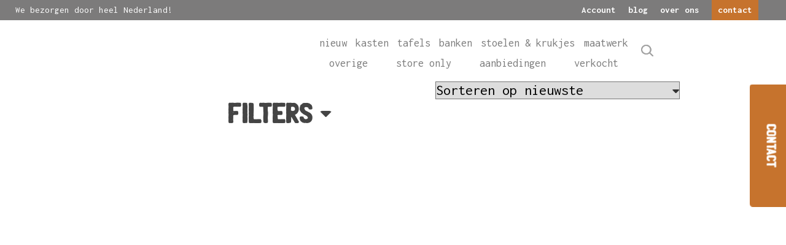

--- FILE ---
content_type: text/html; charset=UTF-8
request_url: https://www.vandijkenko.nl/soort-kast/boekenkast/
body_size: 26945
content:
<!doctype html>
<html lang="nl-NL">
	<head>
		<title>Boekenkast &raquo; Van Dijk &amp; Ko</title>
<link data-rocket-preload as="style" href="https://fonts.googleapis.com/css?family=Inconsolata%3A400%2C700&#038;display=swap" rel="preload">
<script src="/cdn-cgi/scripts/7d0fa10a/cloudflare-static/rocket-loader.min.js" data-cf-settings="f1e6dc0be28a93a0e9801784-|49"></script><link href="https://fonts.googleapis.com/css?family=Inconsolata%3A400%2C700&#038;display=swap" media="print" onload="this.media=&#039;all&#039;" rel="stylesheet">
<noscript data-wpr-hosted-gf-parameters=""><link rel="stylesheet" href="https://fonts.googleapis.com/css?family=Inconsolata%3A400%2C700&#038;display=swap"></noscript>

		<meta charset="utf-8" />
		<meta name="viewport" content="initial-scale=1, maximum-scale=1" />
		<link rel="shortcut icon" href="/wp-content/themes/vandijkenko/dist/images/favicon.png" type="image/x-icon">
		<meta name='robots' content='index, follow, max-image-preview:large, max-snippet:-1, max-video-preview:-1' />
<meta name="clonable-verification" content="6de613df5a121f0de19392bf1e1dfe1f83c8e1d1">
	<!-- This site is optimized with the Yoast SEO Premium plugin v26.7 (Yoast SEO v26.7) - https://yoast.com/wordpress/plugins/seo/ -->
	<link rel="canonical" href="https://www.vandijkenko.nl/soort-kast/boekenkast/" />
	<meta property="og:locale" content="nl_NL" />
	<meta property="og:type" content="article" />
	<meta property="og:title" content="Boekenkast Archieven" />
	<meta property="og:url" content="https://www.vandijkenko.nl/soort-kast/boekenkast/" />
	<meta property="og:site_name" content="Van Dijk &amp; Ko" />
	<meta name="twitter:card" content="summary_large_image" />
	<script type="application/ld+json" class="yoast-schema-graph">{"@context":"https://schema.org","@graph":[{"@type":"CollectionPage","@id":"https://www.vandijkenko.nl/soort-kast/boekenkast/","url":"https://www.vandijkenko.nl/soort-kast/boekenkast/","name":"Boekenkast Archieven - Van Dijk &amp; Ko","isPartOf":{"@id":"https://www.vandijkenko.nl/#website"},"breadcrumb":{"@id":"https://www.vandijkenko.nl/soort-kast/boekenkast/#breadcrumb"},"inLanguage":"nl-NL"},{"@type":"BreadcrumbList","@id":"https://www.vandijkenko.nl/soort-kast/boekenkast/#breadcrumb","itemListElement":[{"@type":"ListItem","position":1,"name":"Home","item":"https://www.vandijkenko.nl/"},{"@type":"ListItem","position":2,"name":"Boekenkast"}]},{"@type":"WebSite","@id":"https://www.vandijkenko.nl/#website","url":"https://www.vandijkenko.nl/","name":"Van Dijk &amp; Ko","description":"","publisher":{"@id":"https://www.vandijkenko.nl/#organization"},"potentialAction":[{"@type":"SearchAction","target":{"@type":"EntryPoint","urlTemplate":"https://www.vandijkenko.nl/?s={search_term_string}"},"query-input":{"@type":"PropertyValueSpecification","valueRequired":true,"valueName":"search_term_string"}}],"inLanguage":"nl-NL"},{"@type":["Organization","Place","FurnitureStore"],"@id":"https://www.vandijkenko.nl/#organization","name":"Van Dijk & Ko","url":"https://www.vandijkenko.nl/","logo":{"@id":"https://www.vandijkenko.nl/soort-kast/boekenkast/#local-main-organization-logo"},"image":{"@id":"https://www.vandijkenko.nl/soort-kast/boekenkast/#local-main-organization-logo"},"sameAs":["https://www.facebook.com/vandijkenko/","https://www.instagram.com/vandijkenko/","https://www.pinterest.co.uk/vandijkko0026/"],"address":{"@id":"https://www.vandijkenko.nl/soort-kast/boekenkast/#local-main-place-address"},"geo":{"@type":"GeoCoordinates","latitude":"52.3977911","longitude":"4.9042822"},"telephone":["+31 20 684 1524"],"openingHoursSpecification":[{"@type":"OpeningHoursSpecification","dayOfWeek":["Monday"],"opens":"00:00","closes":"00:00"},{"@type":"OpeningHoursSpecification","dayOfWeek":["Tuesday","Wednesday","Thursday","Friday","Saturday"],"opens":"10:00","closes":"18:00"},{"@type":"OpeningHoursSpecification","dayOfWeek":["Sunday"],"opens":"12:00","closes":"18:00"}],"email":"info@vandijkenko.nl"},{"@type":"PostalAddress","@id":"https://www.vandijkenko.nl/soort-kast/boekenkast/#local-main-place-address","streetAddress":"Papaverweg 46","addressLocality":"Amsterdam","postalCode":"1032 KJ","addressRegion":"Noord-holland","addressCountry":"NL"},{"@type":"ImageObject","inLanguage":"nl-NL","@id":"https://www.vandijkenko.nl/soort-kast/boekenkast/#local-main-organization-logo","url":"https://www.vandijkenko.nl/wp-content/uploads/2019/09/VanDijkenKologo.jpg","contentUrl":"https://www.vandijkenko.nl/wp-content/uploads/2019/09/VanDijkenKologo.jpg","width":320,"height":320,"caption":"Van Dijk & Ko"}]}</script>
	<meta name="geo.placename" content="Amsterdam" />
	<meta name="geo.position" content="52.3977911;4.9042822" />
	<meta name="geo.region" content="Nederland" />
	<!-- / Yoast SEO Premium plugin. -->


<link rel='dns-prefetch' href='//fonts.googleapis.com' />
<link href='https://fonts.gstatic.com' crossorigin rel='preconnect' />
<link rel="alternate" type="application/rss+xml" title="Van Dijk &amp; Ko &raquo; Boekenkast Soort kast feed" href="https://www.vandijkenko.nl/soort-kast/boekenkast/feed/" />
<link rel="alternate" hreflang="x-default" href="https://www.vandijkenko.nl/soort-kast/boekenkast/" />
<link rel="alternate" hreflang="nl-nl" href="https://www.vandijkenko.nl/soort-kast/boekenkast/" />
<link rel="alternate" hreflang="de-de" href="https://www.vandijkenko.de/soort-kast/boekenkast/" />
<style id='wp-img-auto-sizes-contain-inline-css' type='text/css'>
img:is([sizes=auto i],[sizes^="auto," i]){contain-intrinsic-size:3000px 1500px}
/*# sourceURL=wp-img-auto-sizes-contain-inline-css */
</style>
<link rel='stylesheet' id='sbi_styles-css' href='https://www.vandijkenko.nl/wp-content/cache/background-css/1/www.vandijkenko.nl/wp-content/plugins/instagram-feed-pro/css/sbi-styles.min.css?ver=6.9.0&wpr_t=1770053812'  media='all' />
<style id='classic-theme-styles-inline-css' type='text/css'>
/*! This file is auto-generated */
.wp-block-button__link{color:#fff;background-color:#32373c;border-radius:9999px;box-shadow:none;text-decoration:none;padding:calc(.667em + 2px) calc(1.333em + 2px);font-size:1.125em}.wp-block-file__button{background:#32373c;color:#fff;text-decoration:none}
/*# sourceURL=/wp-includes/css/classic-themes.min.css */
</style>
<link data-minify="1" rel='stylesheet' id='clonable-admin-bar-css' href='https://www.vandijkenko.nl/wp-content/cache/min/1/wp-content/plugins/clonable/views/css/clonable-admin-bar.css?ver=1769856846'  media='all' />
<link data-minify="1" rel='stylesheet' id='select2-css' href='https://www.vandijkenko.nl/wp-content/cache/min/1/wp-content/plugins/woocommerce/assets/css/select2.css?ver=1769856853'  media='all' />
<link data-minify="1" rel='stylesheet' id='woocommerce-layout-css' href='https://www.vandijkenko.nl/wp-content/cache/min/1/wp-content/plugins/woocommerce/assets/css/woocommerce-layout.css?ver=1769856846'  media='all' />
<link data-minify="1" rel='stylesheet' id='woocommerce-smallscreen-css' href='https://www.vandijkenko.nl/wp-content/cache/min/1/wp-content/plugins/woocommerce/assets/css/woocommerce-smallscreen.css?ver=1769856846'  media='only screen and (max-width: 768px)' />
<link data-minify="1" rel='stylesheet' id='woocommerce-general-css' href='https://www.vandijkenko.nl/wp-content/cache/background-css/1/www.vandijkenko.nl/wp-content/cache/min/1/wp-content/plugins/woocommerce/assets/css/woocommerce.css?ver=1769856846&wpr_t=1770053812'  media='all' />
<style id='woocommerce-inline-inline-css' type='text/css'>
.woocommerce form .form-row .required { visibility: visible; }
/*# sourceURL=woocommerce-inline-inline-css */
</style>
<link rel="preload" as="font" type="font/woff2" crossorigin="anonymous" id='fa-brands-400-woff2-css' href='https://www.vandijkenko.nl/wp-content/themes/vandijkenko/dist/webfonts/fa-brands-400.woff2'  media='all' />
<link rel="preload" as="font" type="font/woff2" crossorigin="anonymous" id='fa-brands-400-woff-css' href='https://www.vandijkenko.nl/wp-content/themes/vandijkenko/dist/webfonts/fa-brands-400.woff'  media='all' />
<link rel="preload" as="font" type="font/woff2" crossorigin="anonymous" id='fa-regular-400-woff2-css' href='https://www.vandijkenko.nl/wp-content/themes/vandijkenko/dist/webfonts/fa-regular-400.woff2'  media='all' />
<link rel="preload" as="font" type="font/woff2" crossorigin="anonymous" id='fa-regular-400-woff-css' href='https://www.vandijkenko.nl/wp-content/themes/vandijkenko/dist/webfonts/fa-regular-400.woff'  media='all' />
<link rel="preload" as="font" type="font/woff2" crossorigin="anonymous" id='fa-solid-900-woff2-css' href='https://www.vandijkenko.nl/wp-content/themes/vandijkenko/dist/webfonts/fa-solid-900.woff2'  media='all' />
<link rel="preload" as="font" type="font/woff2" crossorigin="anonymous" id='fa-solid-900-woff-css' href='https://www.vandijkenko.nl/wp-content/themes/vandijkenko/dist/webfonts/fa-solid-900.woff'  media='all' />
<link rel="preload" as="font" type="font/woff2" crossorigin="anonymous" id='custom-geratis-caps-woff2-css' href='https://www.vandijkenko.nl/wp-content/themes/vandijkenko/dist/webfonts/geratis_caps.woff2'  media='all' />
<link rel="preload" as="font" type="font/woff2" crossorigin="anonymous" id='custom-geratis-caps-woff-css' href='https://www.vandijkenko.nl/wp-content/themes/vandijkenko/dist/webfonts/geratis_caps.woff'  media='all' />

<link rel='stylesheet' id='custom-style-css' href='https://www.vandijkenko.nl/wp-content/cache/background-css/1/www.vandijkenko.nl/wp-content/themes/vandijkenko/dist/css/style.min.css?ver=1.0.0&wpr_t=1770053812'  media='all' />
<link rel='stylesheet' id='mollie-applepaydirect-css' href='https://www.vandijkenko.nl/wp-content/plugins/mollie-payments-for-woocommerce/public/css/mollie-applepaydirect.min.css?ver=1767796364'  media='screen' />
<link data-minify="1" rel='stylesheet' id='wc-pb-checkout-blocks-css' href='https://www.vandijkenko.nl/wp-content/cache/min/1/wp-content/plugins/woocommerce-product-bundles/assets/css/frontend/checkout-blocks.css?ver=1769856846'  media='all' />
<style id='wc-pb-checkout-blocks-inline-css' type='text/css'>
table.wc-block-cart-items .wc-block-cart-items__row.is-bundle__meta_hidden .wc-block-components-product-details__inclusief, .wc-block-components-order-summary-item.is-bundle__meta_hidden .wc-block-components-product-details__inclusief { display:none; } table.wc-block-cart-items .wc-block-cart-items__row.is-bundle .wc-block-components-product-details__inclusief .wc-block-components-product-details__name, .wc-block-components-order-summary-item.is-bundle .wc-block-components-product-details__inclusief .wc-block-components-product-details__name { display:block; margin-bottom: 0.5em } table.wc-block-cart-items .wc-block-cart-items__row.is-bundle .wc-block-components-product-details__inclusief:not(:first-of-type) .wc-block-components-product-details__name, .wc-block-components-order-summary-item.is-bundle .wc-block-components-product-details__inclusief:not(:first-of-type) .wc-block-components-product-details__name { display:none } table.wc-block-cart-items .wc-block-cart-items__row.is-bundle .wc-block-components-product-details__inclusief + li:not( .wc-block-components-product-details__inclusief ), .wc-block-components-order-summary-item.is-bundle .wc-block-components-product-details__inclusief + li:not( .wc-block-components-product-details__inclusief ) { margin-top:0.5em }
/*# sourceURL=wc-pb-checkout-blocks-inline-css */
</style>
<link data-minify="1" rel='stylesheet' id='wc-bundle-style-css' href='https://www.vandijkenko.nl/wp-content/cache/min/1/wp-content/plugins/woocommerce-product-bundles/assets/css/frontend/woocommerce.css?ver=1769856846'  media='all' />
<script type="f1e6dc0be28a93a0e9801784-text/javascript" src="https://www.vandijkenko.nl/wp-includes/js/jquery/jquery.min.js?ver=3.7.1" id="jquery-core-js"></script>
<script type="f1e6dc0be28a93a0e9801784-text/javascript" src="https://www.vandijkenko.nl/wp-includes/js/jquery/jquery-migrate.min.js?ver=3.4.1" id="jquery-migrate-js"></script>
<script type="f1e6dc0be28a93a0e9801784-text/javascript" src="https://www.vandijkenko.nl/wp-content/plugins/woocommerce/assets/js/jquery-blockui/jquery.blockUI.min.js?ver=2.7.0-wc.10.4.3" id="wc-jquery-blockui-js" defer="defer" data-wp-strategy="defer"></script>
<script type="f1e6dc0be28a93a0e9801784-text/javascript" src="https://www.vandijkenko.nl/wp-content/plugins/woocommerce/assets/js/js-cookie/js.cookie.min.js?ver=2.1.4-wc.10.4.3" id="wc-js-cookie-js" defer="defer" data-wp-strategy="defer"></script>
<script type="f1e6dc0be28a93a0e9801784-text/javascript" id="woocommerce-js-extra">
/* <![CDATA[ */
var woocommerce_params = {"ajax_url":"/wp-admin/admin-ajax.php","wc_ajax_url":"/?wc-ajax=%%endpoint%%","i18n_password_show":"Wachtwoord weergeven","i18n_password_hide":"Wachtwoord verbergen"};
//# sourceURL=woocommerce-js-extra
/* ]]> */
</script>
<script type="f1e6dc0be28a93a0e9801784-text/javascript" src="https://www.vandijkenko.nl/wp-content/plugins/woocommerce/assets/js/frontend/woocommerce.min.js?ver=10.4.3" id="woocommerce-js" defer="defer" data-wp-strategy="defer"></script>
<script type="f1e6dc0be28a93a0e9801784-text/javascript" src="https://www.vandijkenko.nl/wp-content/themes/vandijkenko/dist/js/bundle.min.js?ver=1.0.3" id="custom-main-js"></script>
<script type="f1e6dc0be28a93a0e9801784-text/javascript"></script><link rel="https://api.w.org/" href="https://www.vandijkenko.nl/wp-json/" /><link rel="EditURI" type="application/rsd+xml" title="RSD" href="https://www.vandijkenko.nl/xmlrpc.php?rsd" />
<meta name="generator" content="WordPress 6.9" />
<meta name="generator" content="WooCommerce 10.4.3" />
<meta name="generator" content="WPML ver:4.8.6 stt:37,3;" />
	<noscript><style>.woocommerce-product-gallery{ opacity: 1 !important; }</style></noscript>
	<meta name="generator" content="Powered by WPBakery Page Builder - drag and drop page builder for WordPress."/>
<link rel="icon" href="https://www.vandijkenko.nl/wp-content/uploads/2020/06/cropped-46516759_1946763498764571_5477836246057222144_n-100x100.jpg" sizes="32x32" />
<link rel="icon" href="https://www.vandijkenko.nl/wp-content/uploads/2020/06/cropped-46516759_1946763498764571_5477836246057222144_n-300x300.jpg" sizes="192x192" />
<link rel="apple-touch-icon" href="https://www.vandijkenko.nl/wp-content/uploads/2020/06/cropped-46516759_1946763498764571_5477836246057222144_n-300x300.jpg" />
<meta name="msapplication-TileImage" content="https://www.vandijkenko.nl/wp-content/uploads/2020/06/cropped-46516759_1946763498764571_5477836246057222144_n-300x300.jpg" />
		<style type="text/css" id="wp-custom-css">
			.grecaptcha-badge
{
	 visibility: hidden;
}

@media screen and (max-width: 640px) {
    .custom_home_slider .custom_home_slider__text-container {
			padding-left: 10px;
	}
}

.payment_box.payment_method_mollie_wc_gateway_ideal {
	display: none !important;
}
		</style>
		<noscript><style> .wpb_animate_when_almost_visible { opacity: 1; }</style></noscript><noscript><style id="rocket-lazyload-nojs-css">.rll-youtube-player, [data-lazy-src]{display:none !important;}</style></noscript>	<link data-minify="1" rel='stylesheet' id='wc-blocks-style-css' href='https://www.vandijkenko.nl/wp-content/cache/min/1/wp-content/plugins/woocommerce/assets/client/blocks/wc-blocks.css?ver=1769856846'  media='all' />
<style id='global-styles-inline-css' type='text/css'>
:root{--wp--preset--aspect-ratio--square: 1;--wp--preset--aspect-ratio--4-3: 4/3;--wp--preset--aspect-ratio--3-4: 3/4;--wp--preset--aspect-ratio--3-2: 3/2;--wp--preset--aspect-ratio--2-3: 2/3;--wp--preset--aspect-ratio--16-9: 16/9;--wp--preset--aspect-ratio--9-16: 9/16;--wp--preset--color--black: #000000;--wp--preset--color--cyan-bluish-gray: #abb8c3;--wp--preset--color--white: #ffffff;--wp--preset--color--pale-pink: #f78da7;--wp--preset--color--vivid-red: #cf2e2e;--wp--preset--color--luminous-vivid-orange: #ff6900;--wp--preset--color--luminous-vivid-amber: #fcb900;--wp--preset--color--light-green-cyan: #7bdcb5;--wp--preset--color--vivid-green-cyan: #00d084;--wp--preset--color--pale-cyan-blue: #8ed1fc;--wp--preset--color--vivid-cyan-blue: #0693e3;--wp--preset--color--vivid-purple: #9b51e0;--wp--preset--gradient--vivid-cyan-blue-to-vivid-purple: linear-gradient(135deg,rgb(6,147,227) 0%,rgb(155,81,224) 100%);--wp--preset--gradient--light-green-cyan-to-vivid-green-cyan: linear-gradient(135deg,rgb(122,220,180) 0%,rgb(0,208,130) 100%);--wp--preset--gradient--luminous-vivid-amber-to-luminous-vivid-orange: linear-gradient(135deg,rgb(252,185,0) 0%,rgb(255,105,0) 100%);--wp--preset--gradient--luminous-vivid-orange-to-vivid-red: linear-gradient(135deg,rgb(255,105,0) 0%,rgb(207,46,46) 100%);--wp--preset--gradient--very-light-gray-to-cyan-bluish-gray: linear-gradient(135deg,rgb(238,238,238) 0%,rgb(169,184,195) 100%);--wp--preset--gradient--cool-to-warm-spectrum: linear-gradient(135deg,rgb(74,234,220) 0%,rgb(151,120,209) 20%,rgb(207,42,186) 40%,rgb(238,44,130) 60%,rgb(251,105,98) 80%,rgb(254,248,76) 100%);--wp--preset--gradient--blush-light-purple: linear-gradient(135deg,rgb(255,206,236) 0%,rgb(152,150,240) 100%);--wp--preset--gradient--blush-bordeaux: linear-gradient(135deg,rgb(254,205,165) 0%,rgb(254,45,45) 50%,rgb(107,0,62) 100%);--wp--preset--gradient--luminous-dusk: linear-gradient(135deg,rgb(255,203,112) 0%,rgb(199,81,192) 50%,rgb(65,88,208) 100%);--wp--preset--gradient--pale-ocean: linear-gradient(135deg,rgb(255,245,203) 0%,rgb(182,227,212) 50%,rgb(51,167,181) 100%);--wp--preset--gradient--electric-grass: linear-gradient(135deg,rgb(202,248,128) 0%,rgb(113,206,126) 100%);--wp--preset--gradient--midnight: linear-gradient(135deg,rgb(2,3,129) 0%,rgb(40,116,252) 100%);--wp--preset--font-size--small: 13px;--wp--preset--font-size--medium: 20px;--wp--preset--font-size--large: 36px;--wp--preset--font-size--x-large: 42px;--wp--preset--spacing--20: 0.44rem;--wp--preset--spacing--30: 0.67rem;--wp--preset--spacing--40: 1rem;--wp--preset--spacing--50: 1.5rem;--wp--preset--spacing--60: 2.25rem;--wp--preset--spacing--70: 3.38rem;--wp--preset--spacing--80: 5.06rem;--wp--preset--shadow--natural: 6px 6px 9px rgba(0, 0, 0, 0.2);--wp--preset--shadow--deep: 12px 12px 50px rgba(0, 0, 0, 0.4);--wp--preset--shadow--sharp: 6px 6px 0px rgba(0, 0, 0, 0.2);--wp--preset--shadow--outlined: 6px 6px 0px -3px rgb(255, 255, 255), 6px 6px rgb(0, 0, 0);--wp--preset--shadow--crisp: 6px 6px 0px rgb(0, 0, 0);}:where(.is-layout-flex){gap: 0.5em;}:where(.is-layout-grid){gap: 0.5em;}body .is-layout-flex{display: flex;}.is-layout-flex{flex-wrap: wrap;align-items: center;}.is-layout-flex > :is(*, div){margin: 0;}body .is-layout-grid{display: grid;}.is-layout-grid > :is(*, div){margin: 0;}:where(.wp-block-columns.is-layout-flex){gap: 2em;}:where(.wp-block-columns.is-layout-grid){gap: 2em;}:where(.wp-block-post-template.is-layout-flex){gap: 1.25em;}:where(.wp-block-post-template.is-layout-grid){gap: 1.25em;}.has-black-color{color: var(--wp--preset--color--black) !important;}.has-cyan-bluish-gray-color{color: var(--wp--preset--color--cyan-bluish-gray) !important;}.has-white-color{color: var(--wp--preset--color--white) !important;}.has-pale-pink-color{color: var(--wp--preset--color--pale-pink) !important;}.has-vivid-red-color{color: var(--wp--preset--color--vivid-red) !important;}.has-luminous-vivid-orange-color{color: var(--wp--preset--color--luminous-vivid-orange) !important;}.has-luminous-vivid-amber-color{color: var(--wp--preset--color--luminous-vivid-amber) !important;}.has-light-green-cyan-color{color: var(--wp--preset--color--light-green-cyan) !important;}.has-vivid-green-cyan-color{color: var(--wp--preset--color--vivid-green-cyan) !important;}.has-pale-cyan-blue-color{color: var(--wp--preset--color--pale-cyan-blue) !important;}.has-vivid-cyan-blue-color{color: var(--wp--preset--color--vivid-cyan-blue) !important;}.has-vivid-purple-color{color: var(--wp--preset--color--vivid-purple) !important;}.has-black-background-color{background-color: var(--wp--preset--color--black) !important;}.has-cyan-bluish-gray-background-color{background-color: var(--wp--preset--color--cyan-bluish-gray) !important;}.has-white-background-color{background-color: var(--wp--preset--color--white) !important;}.has-pale-pink-background-color{background-color: var(--wp--preset--color--pale-pink) !important;}.has-vivid-red-background-color{background-color: var(--wp--preset--color--vivid-red) !important;}.has-luminous-vivid-orange-background-color{background-color: var(--wp--preset--color--luminous-vivid-orange) !important;}.has-luminous-vivid-amber-background-color{background-color: var(--wp--preset--color--luminous-vivid-amber) !important;}.has-light-green-cyan-background-color{background-color: var(--wp--preset--color--light-green-cyan) !important;}.has-vivid-green-cyan-background-color{background-color: var(--wp--preset--color--vivid-green-cyan) !important;}.has-pale-cyan-blue-background-color{background-color: var(--wp--preset--color--pale-cyan-blue) !important;}.has-vivid-cyan-blue-background-color{background-color: var(--wp--preset--color--vivid-cyan-blue) !important;}.has-vivid-purple-background-color{background-color: var(--wp--preset--color--vivid-purple) !important;}.has-black-border-color{border-color: var(--wp--preset--color--black) !important;}.has-cyan-bluish-gray-border-color{border-color: var(--wp--preset--color--cyan-bluish-gray) !important;}.has-white-border-color{border-color: var(--wp--preset--color--white) !important;}.has-pale-pink-border-color{border-color: var(--wp--preset--color--pale-pink) !important;}.has-vivid-red-border-color{border-color: var(--wp--preset--color--vivid-red) !important;}.has-luminous-vivid-orange-border-color{border-color: var(--wp--preset--color--luminous-vivid-orange) !important;}.has-luminous-vivid-amber-border-color{border-color: var(--wp--preset--color--luminous-vivid-amber) !important;}.has-light-green-cyan-border-color{border-color: var(--wp--preset--color--light-green-cyan) !important;}.has-vivid-green-cyan-border-color{border-color: var(--wp--preset--color--vivid-green-cyan) !important;}.has-pale-cyan-blue-border-color{border-color: var(--wp--preset--color--pale-cyan-blue) !important;}.has-vivid-cyan-blue-border-color{border-color: var(--wp--preset--color--vivid-cyan-blue) !important;}.has-vivid-purple-border-color{border-color: var(--wp--preset--color--vivid-purple) !important;}.has-vivid-cyan-blue-to-vivid-purple-gradient-background{background: var(--wp--preset--gradient--vivid-cyan-blue-to-vivid-purple) !important;}.has-light-green-cyan-to-vivid-green-cyan-gradient-background{background: var(--wp--preset--gradient--light-green-cyan-to-vivid-green-cyan) !important;}.has-luminous-vivid-amber-to-luminous-vivid-orange-gradient-background{background: var(--wp--preset--gradient--luminous-vivid-amber-to-luminous-vivid-orange) !important;}.has-luminous-vivid-orange-to-vivid-red-gradient-background{background: var(--wp--preset--gradient--luminous-vivid-orange-to-vivid-red) !important;}.has-very-light-gray-to-cyan-bluish-gray-gradient-background{background: var(--wp--preset--gradient--very-light-gray-to-cyan-bluish-gray) !important;}.has-cool-to-warm-spectrum-gradient-background{background: var(--wp--preset--gradient--cool-to-warm-spectrum) !important;}.has-blush-light-purple-gradient-background{background: var(--wp--preset--gradient--blush-light-purple) !important;}.has-blush-bordeaux-gradient-background{background: var(--wp--preset--gradient--blush-bordeaux) !important;}.has-luminous-dusk-gradient-background{background: var(--wp--preset--gradient--luminous-dusk) !important;}.has-pale-ocean-gradient-background{background: var(--wp--preset--gradient--pale-ocean) !important;}.has-electric-grass-gradient-background{background: var(--wp--preset--gradient--electric-grass) !important;}.has-midnight-gradient-background{background: var(--wp--preset--gradient--midnight) !important;}.has-small-font-size{font-size: var(--wp--preset--font-size--small) !important;}.has-medium-font-size{font-size: var(--wp--preset--font-size--medium) !important;}.has-large-font-size{font-size: var(--wp--preset--font-size--large) !important;}.has-x-large-font-size{font-size: var(--wp--preset--font-size--x-large) !important;}
/*# sourceURL=global-styles-inline-css */
</style>
<link rel='stylesheet' id='wpml-legacy-horizontal-list-0-css' href='https://www.vandijkenko.nl/wp-content/plugins/sitepress-multilingual-cms/templates/language-switchers/legacy-list-horizontal/style.min.css?ver=1'  media='all' />
<style id="wpr-lazyload-bg-container"></style><style id="wpr-lazyload-bg-exclusion"></style>
<noscript>
<style id="wpr-lazyload-bg-nostyle">.sbi_lb-loader span{--wpr-bg-8189a578-75bf-4188-94e1-67dd887ae943: url('https://www.vandijkenko.nl/wp-content/plugins/instagram-feed-pro/img/sbi-sprite.png');}.sbi_lb-nav span{--wpr-bg-6c307d04-34fb-469e-8850-9874f30a4a82: url('https://www.vandijkenko.nl/wp-content/plugins/instagram-feed-pro/img/sbi-sprite.png');}.sb_instagram_header .sbi_header_img_hover i{--wpr-bg-24316507-10d0-488b-828b-74fb44d93f9a: url('https://www.vandijkenko.nl/wp-content/plugins/instagram-feed-pro/img/small-logo.png');}.sb_instagram_header.sbi_story .sbi_header_img_hover .sbi_new_logo{--wpr-bg-50a6eb81-144e-460c-871d-76fc96abced5: url('https://www.vandijkenko.nl/wp-content/plugins/instagram-feed-pro/img/sbi-sprite.png');}.woocommerce .blockUI.blockOverlay::before{--wpr-bg-c2a85f95-57fa-4d49-8c03-cd8bdbf6611b: url('https://www.vandijkenko.nl/wp-content/plugins/woocommerce/assets/images/icons/loader.svg');}.woocommerce .loader::before{--wpr-bg-8b19666d-a659-453a-ae7f-ac11422c6b2a: url('https://www.vandijkenko.nl/wp-content/plugins/woocommerce/assets/images/icons/loader.svg');}#add_payment_method #payment div.payment_box .wc-credit-card-form-card-cvc.visa,#add_payment_method #payment div.payment_box .wc-credit-card-form-card-expiry.visa,#add_payment_method #payment div.payment_box .wc-credit-card-form-card-number.visa,.woocommerce-cart #payment div.payment_box .wc-credit-card-form-card-cvc.visa,.woocommerce-cart #payment div.payment_box .wc-credit-card-form-card-expiry.visa,.woocommerce-cart #payment div.payment_box .wc-credit-card-form-card-number.visa,.woocommerce-checkout #payment div.payment_box .wc-credit-card-form-card-cvc.visa,.woocommerce-checkout #payment div.payment_box .wc-credit-card-form-card-expiry.visa,.woocommerce-checkout #payment div.payment_box .wc-credit-card-form-card-number.visa{--wpr-bg-143641ba-3280-43e1-9e59-1928a025bd61: url('https://www.vandijkenko.nl/wp-content/plugins/woocommerce/assets/images/icons/credit-cards/visa.svg');}#add_payment_method #payment div.payment_box .wc-credit-card-form-card-cvc.mastercard,#add_payment_method #payment div.payment_box .wc-credit-card-form-card-expiry.mastercard,#add_payment_method #payment div.payment_box .wc-credit-card-form-card-number.mastercard,.woocommerce-cart #payment div.payment_box .wc-credit-card-form-card-cvc.mastercard,.woocommerce-cart #payment div.payment_box .wc-credit-card-form-card-expiry.mastercard,.woocommerce-cart #payment div.payment_box .wc-credit-card-form-card-number.mastercard,.woocommerce-checkout #payment div.payment_box .wc-credit-card-form-card-cvc.mastercard,.woocommerce-checkout #payment div.payment_box .wc-credit-card-form-card-expiry.mastercard,.woocommerce-checkout #payment div.payment_box .wc-credit-card-form-card-number.mastercard{--wpr-bg-11257145-5814-44ab-bf57-258ceab0e8c8: url('https://www.vandijkenko.nl/wp-content/plugins/woocommerce/assets/images/icons/credit-cards/mastercard.svg');}#add_payment_method #payment div.payment_box .wc-credit-card-form-card-cvc.laser,#add_payment_method #payment div.payment_box .wc-credit-card-form-card-expiry.laser,#add_payment_method #payment div.payment_box .wc-credit-card-form-card-number.laser,.woocommerce-cart #payment div.payment_box .wc-credit-card-form-card-cvc.laser,.woocommerce-cart #payment div.payment_box .wc-credit-card-form-card-expiry.laser,.woocommerce-cart #payment div.payment_box .wc-credit-card-form-card-number.laser,.woocommerce-checkout #payment div.payment_box .wc-credit-card-form-card-cvc.laser,.woocommerce-checkout #payment div.payment_box .wc-credit-card-form-card-expiry.laser,.woocommerce-checkout #payment div.payment_box .wc-credit-card-form-card-number.laser{--wpr-bg-77104e38-03e8-4edb-8edb-b88c60e18421: url('https://www.vandijkenko.nl/wp-content/plugins/woocommerce/assets/images/icons/credit-cards/laser.svg');}#add_payment_method #payment div.payment_box .wc-credit-card-form-card-cvc.dinersclub,#add_payment_method #payment div.payment_box .wc-credit-card-form-card-expiry.dinersclub,#add_payment_method #payment div.payment_box .wc-credit-card-form-card-number.dinersclub,.woocommerce-cart #payment div.payment_box .wc-credit-card-form-card-cvc.dinersclub,.woocommerce-cart #payment div.payment_box .wc-credit-card-form-card-expiry.dinersclub,.woocommerce-cart #payment div.payment_box .wc-credit-card-form-card-number.dinersclub,.woocommerce-checkout #payment div.payment_box .wc-credit-card-form-card-cvc.dinersclub,.woocommerce-checkout #payment div.payment_box .wc-credit-card-form-card-expiry.dinersclub,.woocommerce-checkout #payment div.payment_box .wc-credit-card-form-card-number.dinersclub{--wpr-bg-5873bc90-5207-492e-ba54-bcc9ecda66db: url('https://www.vandijkenko.nl/wp-content/plugins/woocommerce/assets/images/icons/credit-cards/diners.svg');}#add_payment_method #payment div.payment_box .wc-credit-card-form-card-cvc.maestro,#add_payment_method #payment div.payment_box .wc-credit-card-form-card-expiry.maestro,#add_payment_method #payment div.payment_box .wc-credit-card-form-card-number.maestro,.woocommerce-cart #payment div.payment_box .wc-credit-card-form-card-cvc.maestro,.woocommerce-cart #payment div.payment_box .wc-credit-card-form-card-expiry.maestro,.woocommerce-cart #payment div.payment_box .wc-credit-card-form-card-number.maestro,.woocommerce-checkout #payment div.payment_box .wc-credit-card-form-card-cvc.maestro,.woocommerce-checkout #payment div.payment_box .wc-credit-card-form-card-expiry.maestro,.woocommerce-checkout #payment div.payment_box .wc-credit-card-form-card-number.maestro{--wpr-bg-9db3df1d-fd50-4895-a305-834296e439db: url('https://www.vandijkenko.nl/wp-content/plugins/woocommerce/assets/images/icons/credit-cards/maestro.svg');}#add_payment_method #payment div.payment_box .wc-credit-card-form-card-cvc.jcb,#add_payment_method #payment div.payment_box .wc-credit-card-form-card-expiry.jcb,#add_payment_method #payment div.payment_box .wc-credit-card-form-card-number.jcb,.woocommerce-cart #payment div.payment_box .wc-credit-card-form-card-cvc.jcb,.woocommerce-cart #payment div.payment_box .wc-credit-card-form-card-expiry.jcb,.woocommerce-cart #payment div.payment_box .wc-credit-card-form-card-number.jcb,.woocommerce-checkout #payment div.payment_box .wc-credit-card-form-card-cvc.jcb,.woocommerce-checkout #payment div.payment_box .wc-credit-card-form-card-expiry.jcb,.woocommerce-checkout #payment div.payment_box .wc-credit-card-form-card-number.jcb{--wpr-bg-e527c3d2-eb1f-4c27-901c-47ef40150577: url('https://www.vandijkenko.nl/wp-content/plugins/woocommerce/assets/images/icons/credit-cards/jcb.svg');}#add_payment_method #payment div.payment_box .wc-credit-card-form-card-cvc.amex,#add_payment_method #payment div.payment_box .wc-credit-card-form-card-expiry.amex,#add_payment_method #payment div.payment_box .wc-credit-card-form-card-number.amex,.woocommerce-cart #payment div.payment_box .wc-credit-card-form-card-cvc.amex,.woocommerce-cart #payment div.payment_box .wc-credit-card-form-card-expiry.amex,.woocommerce-cart #payment div.payment_box .wc-credit-card-form-card-number.amex,.woocommerce-checkout #payment div.payment_box .wc-credit-card-form-card-cvc.amex,.woocommerce-checkout #payment div.payment_box .wc-credit-card-form-card-expiry.amex,.woocommerce-checkout #payment div.payment_box .wc-credit-card-form-card-number.amex{--wpr-bg-0a5b6703-bcab-4b8f-b5a0-312a60f0fea0: url('https://www.vandijkenko.nl/wp-content/plugins/woocommerce/assets/images/icons/credit-cards/amex.svg');}#add_payment_method #payment div.payment_box .wc-credit-card-form-card-cvc.discover,#add_payment_method #payment div.payment_box .wc-credit-card-form-card-expiry.discover,#add_payment_method #payment div.payment_box .wc-credit-card-form-card-number.discover,.woocommerce-cart #payment div.payment_box .wc-credit-card-form-card-cvc.discover,.woocommerce-cart #payment div.payment_box .wc-credit-card-form-card-expiry.discover,.woocommerce-cart #payment div.payment_box .wc-credit-card-form-card-number.discover,.woocommerce-checkout #payment div.payment_box .wc-credit-card-form-card-cvc.discover,.woocommerce-checkout #payment div.payment_box .wc-credit-card-form-card-expiry.discover,.woocommerce-checkout #payment div.payment_box .wc-credit-card-form-card-number.discover{--wpr-bg-a7a628b0-165e-426e-8bf7-f5b58c957ef4: url('https://www.vandijkenko.nl/wp-content/plugins/woocommerce/assets/images/icons/credit-cards/discover.svg');}.owl-carousel .owl-video-play-icon{--wpr-bg-0e33690e-d591-4881-b094-589887fc964d: url('https://www.vandijkenko.nl/wp-content/themes/vandijkenko/dist/css/owl.video.play.png');}.side-button{--wpr-bg-33a482bf-78be-4f14-8020-5caf4b530b3c: url('https://www.vandijkenko.nl/wp-content/themes/vandijkenko/dist/images/spetters.png');}.menu--mobile__screen{--wpr-bg-d941b5f5-24db-4eae-b73c-0e30b039a156: url('https://www.vandijkenko.nl/wp-content/themes/vandijkenko/dist/images/spetters_mobiel.png');}.to-top-button{--wpr-bg-5c8e7117-c161-4fc2-b187-8dbc9400fd30: url('https://www.vandijkenko.nl/wp-content/themes/vandijkenko/dist/images/spetters_klein2.png');}.goog-te-gadget img{--wpr-bg-11fd839d-8fea-4087-a4cb-895e765a69f3: url('https://www.vandijkenko.nl/wp-content/themes/vandijkenko/dist/images/globe-americas-solid.svg');}</style>
</noscript>
<script type="f1e6dc0be28a93a0e9801784-application/javascript">const rocket_pairs = [{"selector":".sbi_lb-loader span","style":".sbi_lb-loader span{--wpr-bg-8189a578-75bf-4188-94e1-67dd887ae943: url('https:\/\/www.vandijkenko.nl\/wp-content\/plugins\/instagram-feed-pro\/img\/sbi-sprite.png');}","hash":"8189a578-75bf-4188-94e1-67dd887ae943","url":"https:\/\/www.vandijkenko.nl\/wp-content\/plugins\/instagram-feed-pro\/img\/sbi-sprite.png"},{"selector":".sbi_lb-nav span","style":".sbi_lb-nav span{--wpr-bg-6c307d04-34fb-469e-8850-9874f30a4a82: url('https:\/\/www.vandijkenko.nl\/wp-content\/plugins\/instagram-feed-pro\/img\/sbi-sprite.png');}","hash":"6c307d04-34fb-469e-8850-9874f30a4a82","url":"https:\/\/www.vandijkenko.nl\/wp-content\/plugins\/instagram-feed-pro\/img\/sbi-sprite.png"},{"selector":".sb_instagram_header .sbi_header_img_hover i","style":".sb_instagram_header .sbi_header_img_hover i{--wpr-bg-24316507-10d0-488b-828b-74fb44d93f9a: url('https:\/\/www.vandijkenko.nl\/wp-content\/plugins\/instagram-feed-pro\/img\/small-logo.png');}","hash":"24316507-10d0-488b-828b-74fb44d93f9a","url":"https:\/\/www.vandijkenko.nl\/wp-content\/plugins\/instagram-feed-pro\/img\/small-logo.png"},{"selector":".sb_instagram_header.sbi_story .sbi_header_img_hover .sbi_new_logo","style":".sb_instagram_header.sbi_story .sbi_header_img_hover .sbi_new_logo{--wpr-bg-50a6eb81-144e-460c-871d-76fc96abced5: url('https:\/\/www.vandijkenko.nl\/wp-content\/plugins\/instagram-feed-pro\/img\/sbi-sprite.png');}","hash":"50a6eb81-144e-460c-871d-76fc96abced5","url":"https:\/\/www.vandijkenko.nl\/wp-content\/plugins\/instagram-feed-pro\/img\/sbi-sprite.png"},{"selector":".woocommerce .blockUI.blockOverlay","style":".woocommerce .blockUI.blockOverlay::before{--wpr-bg-c2a85f95-57fa-4d49-8c03-cd8bdbf6611b: url('https:\/\/www.vandijkenko.nl\/wp-content\/plugins\/woocommerce\/assets\/images\/icons\/loader.svg');}","hash":"c2a85f95-57fa-4d49-8c03-cd8bdbf6611b","url":"https:\/\/www.vandijkenko.nl\/wp-content\/plugins\/woocommerce\/assets\/images\/icons\/loader.svg"},{"selector":".woocommerce .loader","style":".woocommerce .loader::before{--wpr-bg-8b19666d-a659-453a-ae7f-ac11422c6b2a: url('https:\/\/www.vandijkenko.nl\/wp-content\/plugins\/woocommerce\/assets\/images\/icons\/loader.svg');}","hash":"8b19666d-a659-453a-ae7f-ac11422c6b2a","url":"https:\/\/www.vandijkenko.nl\/wp-content\/plugins\/woocommerce\/assets\/images\/icons\/loader.svg"},{"selector":"#add_payment_method #payment div.payment_box .wc-credit-card-form-card-cvc.visa,#add_payment_method #payment div.payment_box .wc-credit-card-form-card-expiry.visa,#add_payment_method #payment div.payment_box .wc-credit-card-form-card-number.visa,.woocommerce-cart #payment div.payment_box .wc-credit-card-form-card-cvc.visa,.woocommerce-cart #payment div.payment_box .wc-credit-card-form-card-expiry.visa,.woocommerce-cart #payment div.payment_box .wc-credit-card-form-card-number.visa,.woocommerce-checkout #payment div.payment_box .wc-credit-card-form-card-cvc.visa,.woocommerce-checkout #payment div.payment_box .wc-credit-card-form-card-expiry.visa,.woocommerce-checkout #payment div.payment_box .wc-credit-card-form-card-number.visa","style":"#add_payment_method #payment div.payment_box .wc-credit-card-form-card-cvc.visa,#add_payment_method #payment div.payment_box .wc-credit-card-form-card-expiry.visa,#add_payment_method #payment div.payment_box .wc-credit-card-form-card-number.visa,.woocommerce-cart #payment div.payment_box .wc-credit-card-form-card-cvc.visa,.woocommerce-cart #payment div.payment_box .wc-credit-card-form-card-expiry.visa,.woocommerce-cart #payment div.payment_box .wc-credit-card-form-card-number.visa,.woocommerce-checkout #payment div.payment_box .wc-credit-card-form-card-cvc.visa,.woocommerce-checkout #payment div.payment_box .wc-credit-card-form-card-expiry.visa,.woocommerce-checkout #payment div.payment_box .wc-credit-card-form-card-number.visa{--wpr-bg-143641ba-3280-43e1-9e59-1928a025bd61: url('https:\/\/www.vandijkenko.nl\/wp-content\/plugins\/woocommerce\/assets\/images\/icons\/credit-cards\/visa.svg');}","hash":"143641ba-3280-43e1-9e59-1928a025bd61","url":"https:\/\/www.vandijkenko.nl\/wp-content\/plugins\/woocommerce\/assets\/images\/icons\/credit-cards\/visa.svg"},{"selector":"#add_payment_method #payment div.payment_box .wc-credit-card-form-card-cvc.mastercard,#add_payment_method #payment div.payment_box .wc-credit-card-form-card-expiry.mastercard,#add_payment_method #payment div.payment_box .wc-credit-card-form-card-number.mastercard,.woocommerce-cart #payment div.payment_box .wc-credit-card-form-card-cvc.mastercard,.woocommerce-cart #payment div.payment_box .wc-credit-card-form-card-expiry.mastercard,.woocommerce-cart #payment div.payment_box .wc-credit-card-form-card-number.mastercard,.woocommerce-checkout #payment div.payment_box .wc-credit-card-form-card-cvc.mastercard,.woocommerce-checkout #payment div.payment_box .wc-credit-card-form-card-expiry.mastercard,.woocommerce-checkout #payment div.payment_box .wc-credit-card-form-card-number.mastercard","style":"#add_payment_method #payment div.payment_box .wc-credit-card-form-card-cvc.mastercard,#add_payment_method #payment div.payment_box .wc-credit-card-form-card-expiry.mastercard,#add_payment_method #payment div.payment_box .wc-credit-card-form-card-number.mastercard,.woocommerce-cart #payment div.payment_box .wc-credit-card-form-card-cvc.mastercard,.woocommerce-cart #payment div.payment_box .wc-credit-card-form-card-expiry.mastercard,.woocommerce-cart #payment div.payment_box .wc-credit-card-form-card-number.mastercard,.woocommerce-checkout #payment div.payment_box .wc-credit-card-form-card-cvc.mastercard,.woocommerce-checkout #payment div.payment_box .wc-credit-card-form-card-expiry.mastercard,.woocommerce-checkout #payment div.payment_box .wc-credit-card-form-card-number.mastercard{--wpr-bg-11257145-5814-44ab-bf57-258ceab0e8c8: url('https:\/\/www.vandijkenko.nl\/wp-content\/plugins\/woocommerce\/assets\/images\/icons\/credit-cards\/mastercard.svg');}","hash":"11257145-5814-44ab-bf57-258ceab0e8c8","url":"https:\/\/www.vandijkenko.nl\/wp-content\/plugins\/woocommerce\/assets\/images\/icons\/credit-cards\/mastercard.svg"},{"selector":"#add_payment_method #payment div.payment_box .wc-credit-card-form-card-cvc.laser,#add_payment_method #payment div.payment_box .wc-credit-card-form-card-expiry.laser,#add_payment_method #payment div.payment_box .wc-credit-card-form-card-number.laser,.woocommerce-cart #payment div.payment_box .wc-credit-card-form-card-cvc.laser,.woocommerce-cart #payment div.payment_box .wc-credit-card-form-card-expiry.laser,.woocommerce-cart #payment div.payment_box .wc-credit-card-form-card-number.laser,.woocommerce-checkout #payment div.payment_box .wc-credit-card-form-card-cvc.laser,.woocommerce-checkout #payment div.payment_box .wc-credit-card-form-card-expiry.laser,.woocommerce-checkout #payment div.payment_box .wc-credit-card-form-card-number.laser","style":"#add_payment_method #payment div.payment_box .wc-credit-card-form-card-cvc.laser,#add_payment_method #payment div.payment_box .wc-credit-card-form-card-expiry.laser,#add_payment_method #payment div.payment_box .wc-credit-card-form-card-number.laser,.woocommerce-cart #payment div.payment_box .wc-credit-card-form-card-cvc.laser,.woocommerce-cart #payment div.payment_box .wc-credit-card-form-card-expiry.laser,.woocommerce-cart #payment div.payment_box .wc-credit-card-form-card-number.laser,.woocommerce-checkout #payment div.payment_box .wc-credit-card-form-card-cvc.laser,.woocommerce-checkout #payment div.payment_box .wc-credit-card-form-card-expiry.laser,.woocommerce-checkout #payment div.payment_box .wc-credit-card-form-card-number.laser{--wpr-bg-77104e38-03e8-4edb-8edb-b88c60e18421: url('https:\/\/www.vandijkenko.nl\/wp-content\/plugins\/woocommerce\/assets\/images\/icons\/credit-cards\/laser.svg');}","hash":"77104e38-03e8-4edb-8edb-b88c60e18421","url":"https:\/\/www.vandijkenko.nl\/wp-content\/plugins\/woocommerce\/assets\/images\/icons\/credit-cards\/laser.svg"},{"selector":"#add_payment_method #payment div.payment_box .wc-credit-card-form-card-cvc.dinersclub,#add_payment_method #payment div.payment_box .wc-credit-card-form-card-expiry.dinersclub,#add_payment_method #payment div.payment_box .wc-credit-card-form-card-number.dinersclub,.woocommerce-cart #payment div.payment_box .wc-credit-card-form-card-cvc.dinersclub,.woocommerce-cart #payment div.payment_box .wc-credit-card-form-card-expiry.dinersclub,.woocommerce-cart #payment div.payment_box .wc-credit-card-form-card-number.dinersclub,.woocommerce-checkout #payment div.payment_box .wc-credit-card-form-card-cvc.dinersclub,.woocommerce-checkout #payment div.payment_box .wc-credit-card-form-card-expiry.dinersclub,.woocommerce-checkout #payment div.payment_box .wc-credit-card-form-card-number.dinersclub","style":"#add_payment_method #payment div.payment_box .wc-credit-card-form-card-cvc.dinersclub,#add_payment_method #payment div.payment_box .wc-credit-card-form-card-expiry.dinersclub,#add_payment_method #payment div.payment_box .wc-credit-card-form-card-number.dinersclub,.woocommerce-cart #payment div.payment_box .wc-credit-card-form-card-cvc.dinersclub,.woocommerce-cart #payment div.payment_box .wc-credit-card-form-card-expiry.dinersclub,.woocommerce-cart #payment div.payment_box .wc-credit-card-form-card-number.dinersclub,.woocommerce-checkout #payment div.payment_box .wc-credit-card-form-card-cvc.dinersclub,.woocommerce-checkout #payment div.payment_box .wc-credit-card-form-card-expiry.dinersclub,.woocommerce-checkout #payment div.payment_box .wc-credit-card-form-card-number.dinersclub{--wpr-bg-5873bc90-5207-492e-ba54-bcc9ecda66db: url('https:\/\/www.vandijkenko.nl\/wp-content\/plugins\/woocommerce\/assets\/images\/icons\/credit-cards\/diners.svg');}","hash":"5873bc90-5207-492e-ba54-bcc9ecda66db","url":"https:\/\/www.vandijkenko.nl\/wp-content\/plugins\/woocommerce\/assets\/images\/icons\/credit-cards\/diners.svg"},{"selector":"#add_payment_method #payment div.payment_box .wc-credit-card-form-card-cvc.maestro,#add_payment_method #payment div.payment_box .wc-credit-card-form-card-expiry.maestro,#add_payment_method #payment div.payment_box .wc-credit-card-form-card-number.maestro,.woocommerce-cart #payment div.payment_box .wc-credit-card-form-card-cvc.maestro,.woocommerce-cart #payment div.payment_box .wc-credit-card-form-card-expiry.maestro,.woocommerce-cart #payment div.payment_box .wc-credit-card-form-card-number.maestro,.woocommerce-checkout #payment div.payment_box .wc-credit-card-form-card-cvc.maestro,.woocommerce-checkout #payment div.payment_box .wc-credit-card-form-card-expiry.maestro,.woocommerce-checkout #payment div.payment_box .wc-credit-card-form-card-number.maestro","style":"#add_payment_method #payment div.payment_box .wc-credit-card-form-card-cvc.maestro,#add_payment_method #payment div.payment_box .wc-credit-card-form-card-expiry.maestro,#add_payment_method #payment div.payment_box .wc-credit-card-form-card-number.maestro,.woocommerce-cart #payment div.payment_box .wc-credit-card-form-card-cvc.maestro,.woocommerce-cart #payment div.payment_box .wc-credit-card-form-card-expiry.maestro,.woocommerce-cart #payment div.payment_box .wc-credit-card-form-card-number.maestro,.woocommerce-checkout #payment div.payment_box .wc-credit-card-form-card-cvc.maestro,.woocommerce-checkout #payment div.payment_box .wc-credit-card-form-card-expiry.maestro,.woocommerce-checkout #payment div.payment_box .wc-credit-card-form-card-number.maestro{--wpr-bg-9db3df1d-fd50-4895-a305-834296e439db: url('https:\/\/www.vandijkenko.nl\/wp-content\/plugins\/woocommerce\/assets\/images\/icons\/credit-cards\/maestro.svg');}","hash":"9db3df1d-fd50-4895-a305-834296e439db","url":"https:\/\/www.vandijkenko.nl\/wp-content\/plugins\/woocommerce\/assets\/images\/icons\/credit-cards\/maestro.svg"},{"selector":"#add_payment_method #payment div.payment_box .wc-credit-card-form-card-cvc.jcb,#add_payment_method #payment div.payment_box .wc-credit-card-form-card-expiry.jcb,#add_payment_method #payment div.payment_box .wc-credit-card-form-card-number.jcb,.woocommerce-cart #payment div.payment_box .wc-credit-card-form-card-cvc.jcb,.woocommerce-cart #payment div.payment_box .wc-credit-card-form-card-expiry.jcb,.woocommerce-cart #payment div.payment_box .wc-credit-card-form-card-number.jcb,.woocommerce-checkout #payment div.payment_box .wc-credit-card-form-card-cvc.jcb,.woocommerce-checkout #payment div.payment_box .wc-credit-card-form-card-expiry.jcb,.woocommerce-checkout #payment div.payment_box .wc-credit-card-form-card-number.jcb","style":"#add_payment_method #payment div.payment_box .wc-credit-card-form-card-cvc.jcb,#add_payment_method #payment div.payment_box .wc-credit-card-form-card-expiry.jcb,#add_payment_method #payment div.payment_box .wc-credit-card-form-card-number.jcb,.woocommerce-cart #payment div.payment_box .wc-credit-card-form-card-cvc.jcb,.woocommerce-cart #payment div.payment_box .wc-credit-card-form-card-expiry.jcb,.woocommerce-cart #payment div.payment_box .wc-credit-card-form-card-number.jcb,.woocommerce-checkout #payment div.payment_box .wc-credit-card-form-card-cvc.jcb,.woocommerce-checkout #payment div.payment_box .wc-credit-card-form-card-expiry.jcb,.woocommerce-checkout #payment div.payment_box .wc-credit-card-form-card-number.jcb{--wpr-bg-e527c3d2-eb1f-4c27-901c-47ef40150577: url('https:\/\/www.vandijkenko.nl\/wp-content\/plugins\/woocommerce\/assets\/images\/icons\/credit-cards\/jcb.svg');}","hash":"e527c3d2-eb1f-4c27-901c-47ef40150577","url":"https:\/\/www.vandijkenko.nl\/wp-content\/plugins\/woocommerce\/assets\/images\/icons\/credit-cards\/jcb.svg"},{"selector":"#add_payment_method #payment div.payment_box .wc-credit-card-form-card-cvc.amex,#add_payment_method #payment div.payment_box .wc-credit-card-form-card-expiry.amex,#add_payment_method #payment div.payment_box .wc-credit-card-form-card-number.amex,.woocommerce-cart #payment div.payment_box .wc-credit-card-form-card-cvc.amex,.woocommerce-cart #payment div.payment_box .wc-credit-card-form-card-expiry.amex,.woocommerce-cart #payment div.payment_box .wc-credit-card-form-card-number.amex,.woocommerce-checkout #payment div.payment_box .wc-credit-card-form-card-cvc.amex,.woocommerce-checkout #payment div.payment_box .wc-credit-card-form-card-expiry.amex,.woocommerce-checkout #payment div.payment_box .wc-credit-card-form-card-number.amex","style":"#add_payment_method #payment div.payment_box .wc-credit-card-form-card-cvc.amex,#add_payment_method #payment div.payment_box .wc-credit-card-form-card-expiry.amex,#add_payment_method #payment div.payment_box .wc-credit-card-form-card-number.amex,.woocommerce-cart #payment div.payment_box .wc-credit-card-form-card-cvc.amex,.woocommerce-cart #payment div.payment_box .wc-credit-card-form-card-expiry.amex,.woocommerce-cart #payment div.payment_box .wc-credit-card-form-card-number.amex,.woocommerce-checkout #payment div.payment_box .wc-credit-card-form-card-cvc.amex,.woocommerce-checkout #payment div.payment_box .wc-credit-card-form-card-expiry.amex,.woocommerce-checkout #payment div.payment_box .wc-credit-card-form-card-number.amex{--wpr-bg-0a5b6703-bcab-4b8f-b5a0-312a60f0fea0: url('https:\/\/www.vandijkenko.nl\/wp-content\/plugins\/woocommerce\/assets\/images\/icons\/credit-cards\/amex.svg');}","hash":"0a5b6703-bcab-4b8f-b5a0-312a60f0fea0","url":"https:\/\/www.vandijkenko.nl\/wp-content\/plugins\/woocommerce\/assets\/images\/icons\/credit-cards\/amex.svg"},{"selector":"#add_payment_method #payment div.payment_box .wc-credit-card-form-card-cvc.discover,#add_payment_method #payment div.payment_box .wc-credit-card-form-card-expiry.discover,#add_payment_method #payment div.payment_box .wc-credit-card-form-card-number.discover,.woocommerce-cart #payment div.payment_box .wc-credit-card-form-card-cvc.discover,.woocommerce-cart #payment div.payment_box .wc-credit-card-form-card-expiry.discover,.woocommerce-cart #payment div.payment_box .wc-credit-card-form-card-number.discover,.woocommerce-checkout #payment div.payment_box .wc-credit-card-form-card-cvc.discover,.woocommerce-checkout #payment div.payment_box .wc-credit-card-form-card-expiry.discover,.woocommerce-checkout #payment div.payment_box .wc-credit-card-form-card-number.discover","style":"#add_payment_method #payment div.payment_box .wc-credit-card-form-card-cvc.discover,#add_payment_method #payment div.payment_box .wc-credit-card-form-card-expiry.discover,#add_payment_method #payment div.payment_box .wc-credit-card-form-card-number.discover,.woocommerce-cart #payment div.payment_box .wc-credit-card-form-card-cvc.discover,.woocommerce-cart #payment div.payment_box .wc-credit-card-form-card-expiry.discover,.woocommerce-cart #payment div.payment_box .wc-credit-card-form-card-number.discover,.woocommerce-checkout #payment div.payment_box .wc-credit-card-form-card-cvc.discover,.woocommerce-checkout #payment div.payment_box .wc-credit-card-form-card-expiry.discover,.woocommerce-checkout #payment div.payment_box .wc-credit-card-form-card-number.discover{--wpr-bg-a7a628b0-165e-426e-8bf7-f5b58c957ef4: url('https:\/\/www.vandijkenko.nl\/wp-content\/plugins\/woocommerce\/assets\/images\/icons\/credit-cards\/discover.svg');}","hash":"a7a628b0-165e-426e-8bf7-f5b58c957ef4","url":"https:\/\/www.vandijkenko.nl\/wp-content\/plugins\/woocommerce\/assets\/images\/icons\/credit-cards\/discover.svg"},{"selector":".owl-carousel .owl-video-play-icon","style":".owl-carousel .owl-video-play-icon{--wpr-bg-0e33690e-d591-4881-b094-589887fc964d: url('https:\/\/www.vandijkenko.nl\/wp-content\/themes\/vandijkenko\/dist\/css\/owl.video.play.png');}","hash":"0e33690e-d591-4881-b094-589887fc964d","url":"https:\/\/www.vandijkenko.nl\/wp-content\/themes\/vandijkenko\/dist\/css\/owl.video.play.png"},{"selector":".side-button","style":".side-button{--wpr-bg-33a482bf-78be-4f14-8020-5caf4b530b3c: url('https:\/\/www.vandijkenko.nl\/wp-content\/themes\/vandijkenko\/dist\/images\/spetters.png');}","hash":"33a482bf-78be-4f14-8020-5caf4b530b3c","url":"https:\/\/www.vandijkenko.nl\/wp-content\/themes\/vandijkenko\/dist\/images\/spetters.png"},{"selector":".menu--mobile__screen","style":".menu--mobile__screen{--wpr-bg-d941b5f5-24db-4eae-b73c-0e30b039a156: url('https:\/\/www.vandijkenko.nl\/wp-content\/themes\/vandijkenko\/dist\/images\/spetters_mobiel.png');}","hash":"d941b5f5-24db-4eae-b73c-0e30b039a156","url":"https:\/\/www.vandijkenko.nl\/wp-content\/themes\/vandijkenko\/dist\/images\/spetters_mobiel.png"},{"selector":".to-top-button","style":".to-top-button{--wpr-bg-5c8e7117-c161-4fc2-b187-8dbc9400fd30: url('https:\/\/www.vandijkenko.nl\/wp-content\/themes\/vandijkenko\/dist\/images\/spetters_klein2.png');}","hash":"5c8e7117-c161-4fc2-b187-8dbc9400fd30","url":"https:\/\/www.vandijkenko.nl\/wp-content\/themes\/vandijkenko\/dist\/images\/spetters_klein2.png"},{"selector":".goog-te-gadget img","style":".goog-te-gadget img{--wpr-bg-11fd839d-8fea-4087-a4cb-895e765a69f3: url('https:\/\/www.vandijkenko.nl\/wp-content\/themes\/vandijkenko\/dist\/images\/globe-americas-solid.svg');}","hash":"11fd839d-8fea-4087-a4cb-895e765a69f3","url":"https:\/\/www.vandijkenko.nl\/wp-content\/themes\/vandijkenko\/dist\/images\/globe-americas-solid.svg"}]; const rocket_excluded_pairs = [];</script><meta name="generator" content="WP Rocket 3.20.3" data-wpr-features="wpr_lazyload_css_bg_img wpr_minify_js wpr_lazyload_images wpr_minify_css wpr_desktop" /><script data-cfasync="false" nonce="657d46d9-9ecf-4959-9a6e-fa7f1051eb03">try{(function(w,d){!function(j,k,l,m){if(j.zaraz)console.error("zaraz is loaded twice");else{j[l]=j[l]||{};j[l].executed=[];j.zaraz={deferred:[],listeners:[]};j.zaraz._v="5874";j.zaraz._n="657d46d9-9ecf-4959-9a6e-fa7f1051eb03";j.zaraz.q=[];j.zaraz._f=function(n){return async function(){var o=Array.prototype.slice.call(arguments);j.zaraz.q.push({m:n,a:o})}};for(const p of["track","set","ecommerce","debug"])j.zaraz[p]=j.zaraz._f(p);j.zaraz.init=()=>{var q=k.getElementsByTagName(m)[0],r=k.createElement(m),s=k.getElementsByTagName("title")[0];s&&(j[l].t=k.getElementsByTagName("title")[0].text);j[l].x=Math.random();j[l].w=j.screen.width;j[l].h=j.screen.height;j[l].j=j.innerHeight;j[l].e=j.innerWidth;j[l].l=j.location.href;j[l].r=k.referrer;j[l].k=j.screen.colorDepth;j[l].n=k.characterSet;j[l].o=(new Date).getTimezoneOffset();j[l].q=[];for(;j.zaraz.q.length;){const w=j.zaraz.q.shift();j[l].q.push(w)}r.defer=!0;for(const x of[localStorage,sessionStorage])Object.keys(x||{}).filter(z=>z.startsWith("_zaraz_")).forEach(y=>{try{j[l]["z_"+y.slice(7)]=JSON.parse(x.getItem(y))}catch{j[l]["z_"+y.slice(7)]=x.getItem(y)}});r.referrerPolicy="origin";r.src="/cdn-cgi/zaraz/s.js?z="+btoa(encodeURIComponent(JSON.stringify(j[l])));q.parentNode.insertBefore(r,q)};["complete","interactive"].includes(k.readyState)?zaraz.init():j.addEventListener("DOMContentLoaded",zaraz.init)}}(w,d,"zarazData","script");window.zaraz._p=async d$=>new Promise(ea=>{if(d$){d$.e&&d$.e.forEach(eb=>{try{const ec=d.querySelector("script[nonce]"),ed=ec?.nonce||ec?.getAttribute("nonce"),ee=d.createElement("script");ed&&(ee.nonce=ed);ee.innerHTML=eb;ee.onload=()=>{d.head.removeChild(ee)};d.head.appendChild(ee)}catch(ef){console.error(`Error executing script: ${eb}\n`,ef)}});Promise.allSettled((d$.f||[]).map(eg=>fetch(eg[0],eg[1])))}ea()});zaraz._p({"e":["(function(w,d){})(window,document)"]});})(window,document)}catch(e){throw fetch("/cdn-cgi/zaraz/t"),e;};</script></head>
	<body class="wp-theme-vandijkenko theme-vandijkenko woocommerce woocommerce-page woocommerce-no-js wpb-js-composer js-comp-ver-8.7.2 vc_responsive">
		<div data-rocket-location-hash="b92b63a7fd08e92d9634b3ee24096e68" class="topbar">
	<div data-rocket-location-hash="96d9faad8ee8f3008d6ebaf9682589d0" class="float-left">
		We bezorgen door heel Nederland!	</div>
	<div data-rocket-location-hash="1e77c6ae2d1f85c03e07dd2fd50fae2b" class="float-right prime"><a href="/contact">contact</a></div>
	<div data-rocket-location-hash="df73cb997d0a253ea6a8aed9444c103f" class="float-right"><a href="/over-ons">over ons</a></div>
	<div data-rocket-location-hash="4a6d1e59e63239238eeebe22f952aaef" class="float-right"><a href="/blog">blog</a></div>
	<div data-rocket-location-hash="c2ac44e7db44e18bc578723bcc5aa227" class="float-right"><a href="/my-account">Account</a></div>
		<div data-rocket-location-hash="69283c57044fc54b3c9c30dea070f1a5" id="topbar__google-translate" class="float-right">
		
<style type="text/css">
<!--

.prisna-gwt-align-left {
	text-align: left !important;
}
.prisna-gwt-align-right {
	text-align: right !important;
}



body {
	top: 0 !important;
}
.goog-te-banner-frame {
	display: none !important;
	visibility: hidden !important;
}

#goog-gt-tt,
.goog-tooltip,
.goog-tooltip:hover {
	display: none !important;
}
.goog-text-highlight {
	background-color: transparent !important;
	border: none !important;
	box-shadow: none !important;
}
.translated-rtl font,
.translated-ltr font {
	background-color: transparent !important;
	box-shadow: none !important;
	box-sizing: border-box !important;
	-webkit-box-sizing: border-box !important;
	-moz-box-sizing: border-box !important;
}

-->
</style>



<div data-rocket-location-hash="8b4b85aec95cf14e3b61c7b031d659dd" id="google_translate_element" class="prisna-gwt-align-left"></div>
<script type="f1e6dc0be28a93a0e9801784-text/javascript">
/*<![CDATA[*/
function initializeGoogleTranslateElement() {
	new google.translate.TranslateElement({
		pageLanguage: "nl",
		layout: google.translate.TranslateElement.InlineLayout.SIMPLE,
		includedLanguages: "zh-CN,zh-TW,da,nl,en,fi,fr,fy,de,el,it,ja,ko,no,pt,es,sv,tr,vi"
	}, "google_translate_element");
}
/*]]>*/
</script>
<script data-minify="1" type="f1e6dc0be28a93a0e9801784-text/javascript" src="https://www.vandijkenko.nl/wp-content/cache/min/1/translate_a/element.js?ver=1769856853"></script></div>
</div>
		<div data-rocket-location-hash="4371faf9369924f41546a833661d4270" id="sticky">
	<div data-rocket-location-hash="97246b40d3a6238d85b85131c0488d62" class="row in-grid">
		<div data-rocket-location-hash="b4b5a6d1e45713c63c484a901855a9fd" class="col-12 header">
			<a class="logo" href="/">
				<img src="data:image/svg+xml,%3Csvg%20xmlns='http://www.w3.org/2000/svg'%20viewBox='0%200%200%200'%3E%3C/svg%3E" data-lazy-src="https://www.vandijkenko.nl/wp-content/themes/vandijkenko/dist/images/dijkenko_logo.png"/><noscript><img src="https://www.vandijkenko.nl/wp-content/themes/vandijkenko/dist/images/dijkenko_logo.png"/></noscript>
			</a>
			<div class="menu">
				<div class="menu--main"><ul id="menu-main" class="menu"><li id="menu-item-75822" class="menu-item menu-item-type-custom menu-item-object-custom menu-item-75822"><a href="https://www.vandijkenko.nl/shop">Nieuw</a></li>
<li id="menu-item-75815" class="menu-item menu-item-type-taxonomy menu-item-object-product_cat menu-item-75815"><a href="https://www.vandijkenko.nl/assortiment/kasten/">Kasten</a></li>
<li id="menu-item-75818" class="menu-item menu-item-type-taxonomy menu-item-object-product_cat menu-item-75818"><a href="https://www.vandijkenko.nl/assortiment/tafels/">Tafels</a></li>
<li id="menu-item-75820" class="menu-item menu-item-type-taxonomy menu-item-object-product_cat menu-item-75820"><a href="https://www.vandijkenko.nl/assortiment/zitmeubels/banken/">Banken</a></li>
<li id="menu-item-75821" class="menu-item menu-item-type-taxonomy menu-item-object-product_cat menu-item-75821"><a href="https://www.vandijkenko.nl/assortiment/zitmeubels/stoelen-en-krukjes/">Stoelen &amp; krukjes</a></li>
<li id="menu-item-75816" class="menu-item menu-item-type-taxonomy menu-item-object-product_cat menu-item-75816"><a href="https://www.vandijkenko.nl/assortiment/maatwerk/">Maatwerk</a></li>
<li id="menu-item-75817" class="menu-item menu-item-type-taxonomy menu-item-object-product_cat menu-item-75817"><a href="https://www.vandijkenko.nl/assortiment/overige/">Overige</a></li>
<li id="menu-item-86762" class="menu-item menu-item-type-taxonomy menu-item-object-product_cat menu-item-86762"><a href="https://www.vandijkenko.nl/assortiment/store-only/">Store only</a></li>
<li id="menu-item-75814" class="menu-item menu-item-type-taxonomy menu-item-object-product_cat menu-item-75814"><a href="https://www.vandijkenko.nl/assortiment/aanbiedingen/">Aanbiedingen</a></li>
<li id="menu-item-75819" class="menu-item menu-item-type-taxonomy menu-item-object-product_cat menu-item-75819"><a href="https://www.vandijkenko.nl/assortiment/verkocht/">Verkocht</a></li>
</ul></div>				<a class="search-icon" id="open-search">
					<svg xmlns="http://www.w3.org/2000/svg" xmlns:xlink="http://www.w3.org/1999/xlink" viewBox="0 0 22 23">
						<defs>
							<clipPath id="clip-path">
								<path d="M14.9,16.45l.48.45a1.36,1.36,0,0,0,.12.12l.91.91L18,19.49l.67.67c.53.54,1.07,1.09,1.63,1.6a1,1,0,0,0,.92.2,1.08,1.08,0,0,0,.42-1.88l-2.22-2.22-2.32-2.31h0l-.09,0-.64-.4.42-.62A9.24,9.24,0,0,0,14.88,2,9.4,9.4,0,0,0,8.75,0,9.07,9.07,0,0,0,3,2.45a9.14,9.14,0,0,0-1.31,12A8.92,8.92,0,0,0,6.9,18.09a9,9,0,0,0,7.52-1.31Zm-5.8-.21a6.9,6.9,0,0,1-4.81-2,7,7,0,0,1,4.93-12h0a7,7,0,0,1,4.95,2.09,6.9,6.9,0,0,1,2,5,7,7,0,0,1-2.08,5,6.93,6.93,0,0,1-4.95,2H9.1Z" style="clip-rule: evenodd"/>
							</clipPath>
						</defs>
						<title>loop</title>
						<g>
							<path d="M14.9,16.45l.48.45a1.36,1.36,0,0,0,.12.12l.91.91L18,19.49l.67.67c.53.54,1.07,1.09,1.63,1.6a1,1,0,0,0,.92.2,1.08,1.08,0,0,0,.42-1.88l-2.22-2.22-2.32-2.31h0l-.09,0-.64-.4.42-.62A9.24,9.24,0,0,0,14.88,2,9.4,9.4,0,0,0,8.75,0,9.07,9.07,0,0,0,3,2.45a9.14,9.14,0,0,0-1.31,12A8.92,8.92,0,0,0,6.9,18.09a9,9,0,0,0,7.52-1.31Zm-5.8-.21a6.9,6.9,0,0,1-4.81-2,7,7,0,0,1,4.93-12h0a7,7,0,0,1,4.95,2.09,6.9,6.9,0,0,1,2,5,7,7,0,0,1-2.08,5,6.93,6.93,0,0,1-4.95,2H9.1Z" style="fill: #a2a2a2;fill-rule: evenodd"/>
							<g style="clip-path: url(#clip-path)">
								<rect width="22" height="23"/>
							</g>
						</g>
					</svg>
				</a>
				<a class="shopping-cart-icon" href="/cart"><img src="data:image/svg+xml,%3Csvg%20xmlns='http://www.w3.org/2000/svg'%20viewBox='0%200%200%200'%3E%3C/svg%3E" data-lazy-src="https://www.vandijkenko.nl/wp-content/themes/vandijkenko/dist/images/cart.png"/><noscript><img src="https://www.vandijkenko.nl/wp-content/themes/vandijkenko/dist/images/cart.png"/></noscript>
								</a>
				<div class="menu__search-bar" id="menu__search-bar">
					<form role="search" method="get" action="https://www.vandijkenko.nl/">
	<label class="seach-label">
		<input type="search" class="search-field" placeholder="Zoeken" value="" name="s" title="Zoeken" />
        <input type="hidden" name="post_type" value="product">
	</label>
	<div class="cross-button">
		<i class="fas fa-times cross-icon"></i>
	</div>
	<label class="search-button">
		<input type="submit" class="search-submit" value="Zoeken" />
	</label>
</form>				</div>
			</div>
			<div class="menu--mobile__header">
				<a class="search-icon" id="open-search_mobile">
					<svg xmlns="http://www.w3.org/2000/svg" xmlns:xlink="http://www.w3.org/1999/xlink" viewBox="0 0 22 23">
						<defs>
							<clipPath id="clip-path2">
								<path d="M14.9,16.45l.48.45a1.36,1.36,0,0,0,.12.12l.91.91L18,19.49l.67.67c.53.54,1.07,1.09,1.63,1.6a1,1,0,0,0,.92.2,1.08,1.08,0,0,0,.42-1.88l-2.22-2.22-2.32-2.31h0l-.09,0-.64-.4.42-.62A9.24,9.24,0,0,0,14.88,2,9.4,9.4,0,0,0,8.75,0,9.07,9.07,0,0,0,3,2.45a9.14,9.14,0,0,0-1.31,12A8.92,8.92,0,0,0,6.9,18.09a9,9,0,0,0,7.52-1.31Zm-5.8-.21a6.9,6.9,0,0,1-4.81-2,7,7,0,0,1,4.93-12h0a7,7,0,0,1,4.95,2.09,6.9,6.9,0,0,1,2,5,7,7,0,0,1-2.08,5,6.93,6.93,0,0,1-4.95,2H9.1Z" style="clip-rule: evenodd"/>
							</clipPath>
						</defs>
						<title>loop</title>
						<g>
							<path d="M14.9,16.45l.48.45a1.36,1.36,0,0,0,.12.12l.91.91L18,19.49l.67.67c.53.54,1.07,1.09,1.63,1.6a1,1,0,0,0,.92.2,1.08,1.08,0,0,0,.42-1.88l-2.22-2.22-2.32-2.31h0l-.09,0-.64-.4.42-.62A9.24,9.24,0,0,0,14.88,2,9.4,9.4,0,0,0,8.75,0,9.07,9.07,0,0,0,3,2.45a9.14,9.14,0,0,0-1.31,12A8.92,8.92,0,0,0,6.9,18.09a9,9,0,0,0,7.52-1.31Zm-5.8-.21a6.9,6.9,0,0,1-4.81-2,7,7,0,0,1,4.93-12h0a7,7,0,0,1,4.95,2.09,6.9,6.9,0,0,1,2,5,7,7,0,0,1-2.08,5,6.93,6.93,0,0,1-4.95,2H9.1Z" style="fill: #a2a2a2;fill-rule: evenodd"/>
							<g style="clip-path: url(#clip-path2)">
								<rect width="22" height="23"/>
							</g>
						</g>
					</svg>
				</a>
				<a class="shopping-cart-icon" href="/cart"><img src="data:image/svg+xml,%3Csvg%20xmlns='http://www.w3.org/2000/svg'%20viewBox='0%200%200%200'%3E%3C/svg%3E" data-lazy-src="https://www.vandijkenko.nl/wp-content/themes/vandijkenko/dist/images/cart.png"/><noscript><img src="https://www.vandijkenko.nl/wp-content/themes/vandijkenko/dist/images/cart.png"/></noscript>
							</a>
				<div class="hamburger">
					<span class="hamburger__bar-1"></span>
					<span class="hamburger__bar-2"></span>
					<span class="hamburger__bar-3"></span>
				</div>
				<div class="menu__search-bar" id="menu__search-bar--mobile">
					<form role="search" method="get" action="https://www.vandijkenko.nl/">
	<label class="seach-label">
		<input type="search" class="search-field" placeholder="Zoeken" value="" name="s" title="Zoeken" />
        <input type="hidden" name="post_type" value="product">
	</label>
	<div class="cross-button">
		<i class="fas fa-times cross-icon"></i>
	</div>
	<label class="search-button">
		<input type="submit" class="search-submit" value="Zoeken" />
	</label>
</form>				</div>
			</div>
		</div>
	</div>
</div>

<div data-rocket-location-hash="32d056e950158f77072e63a9da1ef120" class="menu--mobile__screen">
	<div data-rocket-location-hash="8eacc13c80ef96d20fc0e6a079d838c3" class="row in-grid">
		<div data-rocket-location-hash="31453698f1ab23b40ac33ee51bb80f8b" class="col-12 header">
			<a class="logo" href="/">
				<img src="data:image/svg+xml,%3Csvg%20xmlns='http://www.w3.org/2000/svg'%20viewBox='0%200%200%200'%3E%3C/svg%3E" data-lazy-src="https://www.vandijkenko.nl/wp-content/themes/vandijkenko/dist/images/dijkenko_logo_w.png"/><noscript><img src="https://www.vandijkenko.nl/wp-content/themes/vandijkenko/dist/images/dijkenko_logo_w.png"/></noscript>
			</a>
			<div class="menu--mobile__header">
				<a class="shopping-cart-icon" href="#"><img src="data:image/svg+xml,%3Csvg%20xmlns='http://www.w3.org/2000/svg'%20viewBox='0%200%200%200'%3E%3C/svg%3E" data-lazy-src="https://www.vandijkenko.nl/wp-content/themes/vandijkenko/dist/images/cart_w.png"/><noscript><img src="https://www.vandijkenko.nl/wp-content/themes/vandijkenko/dist/images/cart_w.png"/></noscript></a>
				<a class="cross-icon" href="#">
					<svg id="Layer_1" data-name="Layer 1" xmlns="http://www.w3.org/2000/svg" xmlns:xlink="http://www.w3.org/1999/xlink" viewBox="0 0 25 25" style="width: 30px;height: 30px;">
						<path id="mobile_cross1" d="M2.3,24.46a1.14,1.14,0,0,0,1.6-.12L23.62,3.73a1.12,1.12,0,0,0,0-1.59l-2-1.87a1.15,1.15,0,0,0-1.6.12L.35,21a1.12,1.12,0,0,0,0,1.59Z" style="fill: #fff;"></path>
						<path id="mobile_cross2" d="M24.46,22.05a1.14,1.14,0,0,0-.12-1.6L3.73.73a1.12,1.12,0,0,0-1.59,0l-1.87,2a1.15,1.15,0,0,0,.12,1.6L21,24a1.12,1.12,0,0,0,1.59,0Z" transform="" style="fill: #fff;"></path>
					</svg>
				</a>
			</div>
		</div>
		<div data-rocket-location-hash="210f844e299badb5f0661efe835198f5" class="col-12">
			<div class="menu--mobile"><ul id="menu-main-1" class="menu"><li class="menu-item menu-item-type-custom menu-item-object-custom menu-item-75822"><a href="https://www.vandijkenko.nl/shop">Nieuw</a></li>
<li class="menu-item menu-item-type-taxonomy menu-item-object-product_cat menu-item-75815"><a href="https://www.vandijkenko.nl/assortiment/kasten/">Kasten</a></li>
<li class="menu-item menu-item-type-taxonomy menu-item-object-product_cat menu-item-75818"><a href="https://www.vandijkenko.nl/assortiment/tafels/">Tafels</a></li>
<li class="menu-item menu-item-type-taxonomy menu-item-object-product_cat menu-item-75820"><a href="https://www.vandijkenko.nl/assortiment/zitmeubels/banken/">Banken</a></li>
<li class="menu-item menu-item-type-taxonomy menu-item-object-product_cat menu-item-75821"><a href="https://www.vandijkenko.nl/assortiment/zitmeubels/stoelen-en-krukjes/">Stoelen &amp; krukjes</a></li>
<li class="menu-item menu-item-type-taxonomy menu-item-object-product_cat menu-item-75816"><a href="https://www.vandijkenko.nl/assortiment/maatwerk/">Maatwerk</a></li>
<li class="menu-item menu-item-type-taxonomy menu-item-object-product_cat menu-item-75817"><a href="https://www.vandijkenko.nl/assortiment/overige/">Overige</a></li>
<li class="menu-item menu-item-type-taxonomy menu-item-object-product_cat menu-item-86762"><a href="https://www.vandijkenko.nl/assortiment/store-only/">Store only</a></li>
<li class="menu-item menu-item-type-taxonomy menu-item-object-product_cat menu-item-75814"><a href="https://www.vandijkenko.nl/assortiment/aanbiedingen/">Aanbiedingen</a></li>
<li class="menu-item menu-item-type-taxonomy menu-item-object-product_cat menu-item-75819"><a href="https://www.vandijkenko.nl/assortiment/verkocht/">Verkocht</a></li>
</ul></div>
			<div class="menu--mobile--vertical"><ul id="menu-main_mobile" class="menu"><li id="menu-item-3645" class="menu-item menu-item-type-post_type menu-item-object-page menu-item-3645"><a href="https://www.vandijkenko.nl/my-account/">Account</a></li>
<li id="menu-item-256" class="menu-item menu-item-type-post_type menu-item-object-page menu-item-256"><a href="https://www.vandijkenko.nl/blog/">Blog</a></li>
<li id="menu-item-3970" class="menu-item menu-item-type-post_type menu-item-object-page menu-item-3970"><a href="https://www.vandijkenko.nl/inkoop/">Inkoop meubels</a></li>
<li id="menu-item-257" class="menu-item menu-item-type-post_type menu-item-object-page menu-item-257"><a href="https://www.vandijkenko.nl/over-ons/">Over Ons</a></li>
<li id="menu-item-255" class="menu-item menu-item-type-post_type menu-item-object-page menu-item-255"><a href="https://www.vandijkenko.nl/contact/">Contact</a></li>
</ul></div>		</div>
		<div data-rocket-location-hash="c18ec1f1e82b27ab859aced339893856" class="col-12 menu__mobile-search">
			<svg xmlns="http://www.w3.org/2000/svg" xmlns:xlink="http://www.w3.org/1999/xlink" viewBox="0 0 22 23">
				<defs>
					<clipPath id="clip-path3">
						<path d="M14.9,16.45l.48.45a1.36,1.36,0,0,0,.12.12l.91.91L18,19.49l.67.67c.53.54,1.07,1.09,1.63,1.6a1,1,0,0,0,.92.2,1.08,1.08,0,0,0,.42-1.88l-2.22-2.22-2.32-2.31h0l-.09,0-.64-.4.42-.62A9.24,9.24,0,0,0,14.88,2,9.4,9.4,0,0,0,8.75,0,9.07,9.07,0,0,0,3,2.45a9.14,9.14,0,0,0-1.31,12A8.92,8.92,0,0,0,6.9,18.09a9,9,0,0,0,7.52-1.31Zm-5.8-.21a6.9,6.9,0,0,1-4.81-2,7,7,0,0,1,4.93-12h0a7,7,0,0,1,4.95,2.09,6.9,6.9,0,0,1,2,5,7,7,0,0,1-2.08,5,6.93,6.93,0,0,1-4.95,2H9.1Z" style="clip-rule: evenodd"></path>
					</clipPath>
				</defs>
				<title>loop</title>
				<g>
					<path d="M14.9,16.45l.48.45a1.36,1.36,0,0,0,.12.12l.91.91L18,19.49l.67.67c.53.54,1.07,1.09,1.63,1.6a1,1,0,0,0,.92.2,1.08,1.08,0,0,0,.42-1.88l-2.22-2.22-2.32-2.31h0l-.09,0-.64-.4.42-.62A9.24,9.24,0,0,0,14.88,2,9.4,9.4,0,0,0,8.75,0,9.07,9.07,0,0,0,3,2.45a9.14,9.14,0,0,0-1.31,12A8.92,8.92,0,0,0,6.9,18.09a9,9,0,0,0,7.52-1.31Zm-5.8-.21a6.9,6.9,0,0,1-4.81-2,7,7,0,0,1,4.93-12h0a7,7,0,0,1,4.95,2.09,6.9,6.9,0,0,1,2,5,7,7,0,0,1-2.08,5,6.93,6.93,0,0,1-4.95,2H9.1Z" style="fill: #a2a2a2;fill-rule: evenodd"></path>
					<g style="clip-path: url(#clip-path3)">
						<rect width="22" height="23"></rect>
					</g>
				</g>
			</svg>

					<form role="search" method="get" action="https://www.vandijkenko.nl/">
	<label class="seach-label">
		<input type="search" class="search-field" placeholder="Zoeken" value="" name="s" title="Zoeken" />
        <input type="hidden" name="post_type" value="product">
	</label>
	<div class="cross-button">
		<i class="fas fa-times cross-icon"></i>
	</div>
	<label class="search-button">
		<input type="submit" class="search-submit" value="Zoeken" />
	</label>
</form>		</div>
		<div data-rocket-location-hash="8eae7b2e6fbf6e31c588d587ea5f7203" class="col-12  menu__flags">
				</div>
		<div data-rocket-location-hash="fc18b8bd8fceada9ece57f732dd66736" class="row row--middle menu--mobile__footer">
			<div class="address">Pieter Ghijsenlaan 12A<br />1506 PV Zaandam</div>
			<div class="col circles">
			<ul class="social">
									<li><a href="https://www.instagram.com/vandijkenko/" target="_blank"><i class="fab fa-instagram"></i></a></li>
													<li><a href="https://www.facebook.com/vandijkenko/" target="_blank"><i class="fab fa-facebook-f"></i></a></li>
													<li class="social__pers"><a href="https://www.vandijkenko.nl/category/pers" target="_blank">
						<svg xmlns="http://www.w3.org/2000/svg" xmlns:xlink="http://www.w3.org/1999/xlink" viewBox="0 0 30 15">
							<g>
								<rect width="30" height="15" rx="2" ry="2" />
							</g>
							<text transform="translate(4 12)" style="font-size: 12px;font-family: GERATISCAPS, GERATIS CAPS">pers</text>
						</svg></a>
					</li>
							</ul>
			</div>
		</div>
	</div>
</div>

<div data-rocket-location-hash="52942dd72c1ed8b06c60d527d9b93f72" class="side-button"><a href="/contact">contact</a></div>
			<div data-rocket-location-hash="e02d4abb341ba01ddcf628736c86d19a" class="container">

<div data-rocket-location-hash="8336d77ead862f2d6fbe147dcda30e35" class="woocommerce columns-3 "><div data-rocket-location-hash="78a2608aec5d10b015d953634b5375b6" class="woocommerce-notices-wrapper"></div><form class="woocommerce-ordering" method="get">
		<select
		name="orderby"
		class="orderby"
					aria-label="Winkelbestelling"
			>
					<option value="popularity" >Sorteer op populariteit</option>
					<option value="rating" >Op gemiddelde waardering sorteren</option>
					<option value="date"  selected='selected'>Sorteren op nieuwste</option>
					<option value="price" >Sorteer op prijs: laag naar hoog</option>
					<option value="price-desc" >Sorteer op prijs: hoog naar laag</option>
			</select>
	<input type="hidden" name="paged" value="1" />
	</form>
<span class="filter_title">
<h1 class="title   title--center ">
	Filters</h1>

	</span><div class='row woocommerce__filters'><div class='col-2 col-tablet-12 animated slide-down delay-8 delay-mobile-0'>laat ons je helpen<div id="woocommerce_product_search-4" class="woocommerce widget_product_search">Search<form role="search" method="get" class="woocommerce-product-search" action="https://www.vandijkenko.nl/">
	<label class="screen-reader-text" for="woocommerce-product-search-field-0">Zoeken naar:</label>
	<input type="search" id="woocommerce-product-search-field-0" class="search-field" placeholder="Zoek producten&hellip;" value="" name="s" />
	<button type="submit" value="Zoeken" class="">Zoeken</button>
	<input type="hidden" name="post_type" value="product" />
</form>
</div></div><div class='col-2 col-tablet-6 col-mobile-12 animated slide-down delay-6 delay-mobile-0'>kleur<div id="woocommerce_layered_nav-4" class="woocommerce widget_layered_nav woocommerce-widget-layered-nav"><form method="get" action="https://www.vandijkenko.nl/soort-kast/boekenkast/" class="woocommerce-widget-layered-nav-dropdown"><select class="woocommerce-widget-layered-nav-dropdown dropdown_layered_nav_kleur"><option value="">Kies een Kleur</option><option value="beige" >Beige</option><option value="gebroken-wit" >Gebroken wit</option><option value="koraal" >koraal</option><option value="lever" >Lever</option><option value="licht-grijs" >licht grijs</option><option value="lichtblauw" >Lichtblauw</option><option value="mosterdgeel" >Mosterdgeel</option><option value="roest" >Roest</option><option value="taupe" >Taupe</option><option value="zalm" >Zalm</option><option value="zeegroen" >zeegroen</option><option value="blank-hout" >Blank hout</option><option value="blauw" >Blauw</option><option value="bordeaux-rood" >bordeaux rood</option><option value="bruin" >Bruin</option><option value="creme" >Crème</option><option value="geel" >Geel</option><option value="goud" >Goud</option><option value="grijs" >Grijs</option><option value="groen" >Groen</option><option value="hout" >hout</option><option value="mint" >Mint</option><option value="multi" >Multi</option><option value="off-white" >Off white</option><option value="okergeel" >Okergeel</option><option value="oranje" >Oranje</option><option value="paars" >Paars</option><option value="rood" >Rood</option><option value="roze" >Roze</option><option value="salie" >Salie</option><option value="turquoise" >Turquoise</option><option value="wit" >Wit</option><option value="zwart" >Zwart</option></select><input type="hidden" name="filter_kleur" value="" /></form></div></div><div class='col-2 col-tablet-6 col-mobile-12 animated slide-down delay-2 delay-mobile-0'>materiaal<div id="woocommerce_layered_nav-5" class="woocommerce widget_layered_nav woocommerce-widget-layered-nav"><form method="get" action="https://www.vandijkenko.nl/soort-kast/boekenkast/" class="woocommerce-widget-layered-nav-dropdown"><select class="woocommerce-widget-layered-nav-dropdown dropdown_layered_nav_materiaal"><option value="">Kies een Materiaal</option><option value="glas" >Glas</option><option value="hout" >Hout</option><option value="metaal" >Metaal</option><option value="plastic" >Plastic</option><option value="spiegel" >Spiegel</option></select><input type="hidden" name="filter_materiaal" value="" /></form></div></div><div class='col-2 col-tablet-6 col-mobile-12 animated slide-down'>categorie<div id="woocommerce_product_categories-2" class="woocommerce widget_product_categories">Categories<select  name='product_cat' id='product_cat' class='dropdown_product_cat'>
	<option value='' selected='selected'>Een categorie selecteren</option>
	<option class="level-0" value="aanbiedingen">Aanbiedingen</option>
	<option class="level-0" value="cadeaubonnen">Cadeaubonnen</option>
	<option class="level-0" value="hergebruikt">hergebruikt</option>
	<option class="level-0" value="hongaars">Hongaars</option>
	<option class="level-0" value="hongarije">Hongarije</option>
	<option class="level-0" value="kasten">Kasten</option>
	<option class="level-1" value="bekijk-alle-kasten">&nbsp;&nbsp;&nbsp;Bekijk alle kasten</option>
	<option class="level-1" value="boekenkasten">&nbsp;&nbsp;&nbsp;Boekenkasten &amp; open kasten</option>
	<option class="level-1" value="buffetkasten">&nbsp;&nbsp;&nbsp;Buffetkasten</option>
	<option class="level-1" value="dressoirs-commodes">&nbsp;&nbsp;&nbsp;Dressoirs &amp; commodes</option>
	<option class="level-1" value="kledingkasten-linnenkasten">&nbsp;&nbsp;&nbsp;Kleding- &amp; linnenkasten</option>
	<option class="level-1" value="nachtkastjes">&nbsp;&nbsp;&nbsp;Nachtkastjes</option>
	<option class="level-1" value="kasten-overige">&nbsp;&nbsp;&nbsp;Overige</option>
	<option class="level-1" value="toonbanken">&nbsp;&nbsp;&nbsp;Toonbanken &amp; toogkasten</option>
	<option class="level-1" value="vitrinekasten">&nbsp;&nbsp;&nbsp;Vitrinekasten</option>
	<option class="level-1" value="winkelkasten">&nbsp;&nbsp;&nbsp;Winkelkasten</option>
	<option class="level-0" value="maatwerk">Maatwerk</option>
	<option class="level-0" value="onderdeel">Onderdeel</option>
	<option class="level-0" value="overige">Overige</option>
	<option class="level-0" value="store-only">Store Only</option>
	<option class="level-0" value="tafels">Tafels</option>
	<option class="level-0" value="uncategorized">Uncategorized</option>
	<option class="level-0" value="vintage-design">Vintage design</option>
	<option class="level-0" value="zitmeubels">Zitmeubels</option>
	<option class="level-1" value="banken">&nbsp;&nbsp;&nbsp;Banken</option>
	<option class="level-1" value="zitmeubels-2">&nbsp;&nbsp;&nbsp;Bekijk alle zitmeubels</option>
	<option class="level-1" value="stoelen-en-krukjes">&nbsp;&nbsp;&nbsp;Stoelen &amp; krukjes</option>
</select>
</div></div></div><ul class="products columns-3">
<li class="product type-product post-1023297 status-publish first instock product_cat-bekijk-alle-kasten product_cat-boekenkasten product_cat-kasten product_cat-kasten-overige product_cat-vintage-design product_cat-vitrinekasten product_tag-bar-kabinet product_tag-barkast product_tag-boekenkast product_tag-drankast product_tag-dressoir product_tag-frantisek-jirak product_tag-kast product_tag-mid-century product_tag-nabytok product_tag-room-divider product_tag-roomdivider product_tag-tatra product_tag-vintage product_tag-vintage-highboard product_tag-vintage-highboard-tatra-nabytok product_tag-vitrine product_tag-vitrinekast product_tag-wandkast product_tag-wandsysteem has-post-thumbnail featured sold-individually taxable shipping-taxable purchasable product-type-simple">
	<a href="https://www.vandijkenko.nl/product/vintage-highboard-tatra-nabytok-4/" class="woocommerce-LoopProduct-link woocommerce-loop-product__link"><img width="600" height="600" src="data:image/svg+xml,%3Csvg%20xmlns='http://www.w3.org/2000/svg'%20viewBox='0%200%20600%20600'%3E%3C/svg%3E" class="attachment-woocommerce_thumbnail size-woocommerce_thumbnail" alt="Vintage highboard - Tatra Nábytok" decoding="async" data-lazy-srcset="https://www.vandijkenko.nl/wp-content/uploads/2026/01/3S0A9515-600x600.jpg 600w, https://www.vandijkenko.nl/wp-content/uploads/2026/01/3S0A9515-300x300.jpg 300w, https://www.vandijkenko.nl/wp-content/uploads/2026/01/3S0A9515-1024x1024.jpg 1024w, https://www.vandijkenko.nl/wp-content/uploads/2026/01/3S0A9515-150x150.jpg 150w, https://www.vandijkenko.nl/wp-content/uploads/2026/01/3S0A9515-768x768.jpg 768w, https://www.vandijkenko.nl/wp-content/uploads/2026/01/3S0A9515-1000x1000.jpg 1000w, https://www.vandijkenko.nl/wp-content/uploads/2026/01/3S0A9515-100x100.jpg 100w" data-lazy-sizes="(max-width: 600px) 100vw, 600px" data-lazy-src="https://www.vandijkenko.nl/wp-content/uploads/2026/01/3S0A9515-600x600.jpg" /><noscript><img width="600" height="600" src="https://www.vandijkenko.nl/wp-content/uploads/2026/01/3S0A9515-600x600.jpg" class="attachment-woocommerce_thumbnail size-woocommerce_thumbnail" alt="Vintage highboard - Tatra Nábytok" decoding="async" srcset="https://www.vandijkenko.nl/wp-content/uploads/2026/01/3S0A9515-600x600.jpg 600w, https://www.vandijkenko.nl/wp-content/uploads/2026/01/3S0A9515-300x300.jpg 300w, https://www.vandijkenko.nl/wp-content/uploads/2026/01/3S0A9515-1024x1024.jpg 1024w, https://www.vandijkenko.nl/wp-content/uploads/2026/01/3S0A9515-150x150.jpg 150w, https://www.vandijkenko.nl/wp-content/uploads/2026/01/3S0A9515-768x768.jpg 768w, https://www.vandijkenko.nl/wp-content/uploads/2026/01/3S0A9515-1000x1000.jpg 1000w, https://www.vandijkenko.nl/wp-content/uploads/2026/01/3S0A9515-100x100.jpg 100w" sizes="(max-width: 600px) 100vw, 600px" /></noscript><h2 class="woocommerce-loop-product__title">Vintage highboard &#8211; Tatra Nábytok</h2>
	<span class="price"><span class="woocommerce-Price-amount amount"><bdi><span class="woocommerce-Price-currencySymbol">&euro; </span>875,00</bdi></span></span>
</a><a href="https://www.vandijkenko.nl/product/vintage-highboard-tatra-nabytok-4/" class="button addtocartbutton">€ 875</a></li>
<li class="product type-product post-1023291 status-publish instock product_cat-bekijk-alle-kasten product_cat-boekenkasten product_cat-kasten product_cat-vintage-design product_cat-vitrinekasten product_tag-boekenkast product_tag-dressoir product_tag-frantisek-jirak product_tag-jitona product_tag-kast product_tag-mid-century product_tag-nabytok product_tag-tatra product_tag-tatra-nabytok product_tag-tsjechoslowakije product_tag-vintage product_tag-vintage-boekenkast-tatra-nabytok product_tag-vitrine product_tag-vitrinekast product_tag-wandkast has-post-thumbnail featured sold-individually taxable shipping-taxable purchasable product-type-simple">
	<a href="https://www.vandijkenko.nl/product/vintage-boekenkast-tatra-nabytok-4/" class="woocommerce-LoopProduct-link woocommerce-loop-product__link"><img width="600" height="600" src="data:image/svg+xml,%3Csvg%20xmlns='http://www.w3.org/2000/svg'%20viewBox='0%200%20600%20600'%3E%3C/svg%3E" class="attachment-woocommerce_thumbnail size-woocommerce_thumbnail" alt="Vintage boekenkast - Tatra Nábytok" decoding="async" data-lazy-srcset="https://www.vandijkenko.nl/wp-content/uploads/2026/01/3S0A9223-600x600.jpg 600w, https://www.vandijkenko.nl/wp-content/uploads/2026/01/3S0A9223-300x300.jpg 300w, https://www.vandijkenko.nl/wp-content/uploads/2026/01/3S0A9223-1024x1024.jpg 1024w, https://www.vandijkenko.nl/wp-content/uploads/2026/01/3S0A9223-150x150.jpg 150w, https://www.vandijkenko.nl/wp-content/uploads/2026/01/3S0A9223-768x768.jpg 768w, https://www.vandijkenko.nl/wp-content/uploads/2026/01/3S0A9223-1000x1000.jpg 1000w, https://www.vandijkenko.nl/wp-content/uploads/2026/01/3S0A9223-100x100.jpg 100w" data-lazy-sizes="(max-width: 600px) 100vw, 600px" data-lazy-src="https://www.vandijkenko.nl/wp-content/uploads/2026/01/3S0A9223-600x600.jpg" /><noscript><img width="600" height="600" src="https://www.vandijkenko.nl/wp-content/uploads/2026/01/3S0A9223-600x600.jpg" class="attachment-woocommerce_thumbnail size-woocommerce_thumbnail" alt="Vintage boekenkast - Tatra Nábytok" decoding="async" srcset="https://www.vandijkenko.nl/wp-content/uploads/2026/01/3S0A9223-600x600.jpg 600w, https://www.vandijkenko.nl/wp-content/uploads/2026/01/3S0A9223-300x300.jpg 300w, https://www.vandijkenko.nl/wp-content/uploads/2026/01/3S0A9223-1024x1024.jpg 1024w, https://www.vandijkenko.nl/wp-content/uploads/2026/01/3S0A9223-150x150.jpg 150w, https://www.vandijkenko.nl/wp-content/uploads/2026/01/3S0A9223-768x768.jpg 768w, https://www.vandijkenko.nl/wp-content/uploads/2026/01/3S0A9223-1000x1000.jpg 1000w, https://www.vandijkenko.nl/wp-content/uploads/2026/01/3S0A9223-100x100.jpg 100w" sizes="(max-width: 600px) 100vw, 600px" /></noscript><h2 class="woocommerce-loop-product__title">Vintage boekenkast &#8211; Tatra Nábytok</h2>
	<span class="price"><span class="woocommerce-Price-amount amount"><bdi><span class="woocommerce-Price-currencySymbol">&euro; </span>475,00</bdi></span></span>
</a><a href="https://www.vandijkenko.nl/product/vintage-boekenkast-tatra-nabytok-4/" class="button addtocartbutton">€ 475</a></li>
<li class="product type-product post-1022708 status-publish last instock product_cat-bekijk-alle-kasten product_cat-boekenkasten product_cat-hongaars product_cat-hongarije product_cat-kasten product_cat-kasten-overige product_tag-boekenkast product_tag-brocante product_tag-brocante-boekenrek product_tag-groen-rek product_tag-hout product_tag-kast product_tag-open-kast product_tag-vintage product_tag-wandrek has-post-thumbnail taxable shipping-taxable purchasable product-type-simple">
	<a href="https://www.vandijkenko.nl/product/brocante-boekenrek-53/" class="woocommerce-LoopProduct-link woocommerce-loop-product__link"><img width="600" height="600" src="data:image/svg+xml,%3Csvg%20xmlns='http://www.w3.org/2000/svg'%20viewBox='0%200%20600%20600'%3E%3C/svg%3E" class="attachment-woocommerce_thumbnail size-woocommerce_thumbnail" alt="Brocante boekenrek" decoding="async" data-lazy-srcset="https://www.vandijkenko.nl/wp-content/uploads/2026/01/3S0A7900-600x600.jpg 600w, https://www.vandijkenko.nl/wp-content/uploads/2026/01/3S0A7900-300x300.jpg 300w, https://www.vandijkenko.nl/wp-content/uploads/2026/01/3S0A7900-1024x1024.jpg 1024w, https://www.vandijkenko.nl/wp-content/uploads/2026/01/3S0A7900-150x150.jpg 150w, https://www.vandijkenko.nl/wp-content/uploads/2026/01/3S0A7900-768x768.jpg 768w, https://www.vandijkenko.nl/wp-content/uploads/2026/01/3S0A7900-1000x1000.jpg 1000w, https://www.vandijkenko.nl/wp-content/uploads/2026/01/3S0A7900-100x100.jpg 100w" data-lazy-sizes="(max-width: 600px) 100vw, 600px" data-lazy-src="https://www.vandijkenko.nl/wp-content/uploads/2026/01/3S0A7900-600x600.jpg" /><noscript><img width="600" height="600" src="https://www.vandijkenko.nl/wp-content/uploads/2026/01/3S0A7900-600x600.jpg" class="attachment-woocommerce_thumbnail size-woocommerce_thumbnail" alt="Brocante boekenrek" decoding="async" srcset="https://www.vandijkenko.nl/wp-content/uploads/2026/01/3S0A7900-600x600.jpg 600w, https://www.vandijkenko.nl/wp-content/uploads/2026/01/3S0A7900-300x300.jpg 300w, https://www.vandijkenko.nl/wp-content/uploads/2026/01/3S0A7900-1024x1024.jpg 1024w, https://www.vandijkenko.nl/wp-content/uploads/2026/01/3S0A7900-150x150.jpg 150w, https://www.vandijkenko.nl/wp-content/uploads/2026/01/3S0A7900-768x768.jpg 768w, https://www.vandijkenko.nl/wp-content/uploads/2026/01/3S0A7900-1000x1000.jpg 1000w, https://www.vandijkenko.nl/wp-content/uploads/2026/01/3S0A7900-100x100.jpg 100w" sizes="(max-width: 600px) 100vw, 600px" /></noscript><h2 class="woocommerce-loop-product__title">Brocante boekenrek</h2>
	<span class="price"><span class="woocommerce-Price-amount amount"><bdi><span class="woocommerce-Price-currencySymbol">&euro; </span>175,00</bdi></span></span>
</a><a href="https://www.vandijkenko.nl/product/brocante-boekenrek-53/" class="button addtocartbutton">€ 175</a></li>
<li class="product type-product post-1022707 status-publish first instock product_cat-bekijk-alle-kasten product_cat-boekenkasten product_cat-hongaars product_cat-hongarije product_cat-kasten product_cat-kasten-overige product_tag-boekenkast product_tag-brocante product_tag-brocante-boekenrek product_tag-hout product_tag-kast product_tag-open-kast product_tag-vintage product_tag-wandrek has-post-thumbnail taxable shipping-taxable purchasable product-type-simple">
	<a href="https://www.vandijkenko.nl/product/brocante-boekenrek-52/" class="woocommerce-LoopProduct-link woocommerce-loop-product__link"><img width="600" height="600" src="data:image/svg+xml,%3Csvg%20xmlns='http://www.w3.org/2000/svg'%20viewBox='0%200%20600%20600'%3E%3C/svg%3E" class="attachment-woocommerce_thumbnail size-woocommerce_thumbnail" alt="Brocante boekenrek" decoding="async" data-lazy-srcset="https://www.vandijkenko.nl/wp-content/uploads/2026/01/3S0A7927-600x600.jpg 600w, https://www.vandijkenko.nl/wp-content/uploads/2026/01/3S0A7927-300x300.jpg 300w, https://www.vandijkenko.nl/wp-content/uploads/2026/01/3S0A7927-1024x1024.jpg 1024w, https://www.vandijkenko.nl/wp-content/uploads/2026/01/3S0A7927-150x150.jpg 150w, https://www.vandijkenko.nl/wp-content/uploads/2026/01/3S0A7927-768x768.jpg 768w, https://www.vandijkenko.nl/wp-content/uploads/2026/01/3S0A7927-1000x1000.jpg 1000w, https://www.vandijkenko.nl/wp-content/uploads/2026/01/3S0A7927-100x100.jpg 100w" data-lazy-sizes="(max-width: 600px) 100vw, 600px" data-lazy-src="https://www.vandijkenko.nl/wp-content/uploads/2026/01/3S0A7927-600x600.jpg" /><noscript><img width="600" height="600" src="https://www.vandijkenko.nl/wp-content/uploads/2026/01/3S0A7927-600x600.jpg" class="attachment-woocommerce_thumbnail size-woocommerce_thumbnail" alt="Brocante boekenrek" decoding="async" srcset="https://www.vandijkenko.nl/wp-content/uploads/2026/01/3S0A7927-600x600.jpg 600w, https://www.vandijkenko.nl/wp-content/uploads/2026/01/3S0A7927-300x300.jpg 300w, https://www.vandijkenko.nl/wp-content/uploads/2026/01/3S0A7927-1024x1024.jpg 1024w, https://www.vandijkenko.nl/wp-content/uploads/2026/01/3S0A7927-150x150.jpg 150w, https://www.vandijkenko.nl/wp-content/uploads/2026/01/3S0A7927-768x768.jpg 768w, https://www.vandijkenko.nl/wp-content/uploads/2026/01/3S0A7927-1000x1000.jpg 1000w, https://www.vandijkenko.nl/wp-content/uploads/2026/01/3S0A7927-100x100.jpg 100w" sizes="(max-width: 600px) 100vw, 600px" /></noscript><h2 class="woocommerce-loop-product__title">Brocante boekenrek</h2>
	<span class="price"><span class="woocommerce-Price-amount amount"><bdi><span class="woocommerce-Price-currencySymbol">&euro; </span>185,00</bdi></span></span>
</a><a href="https://www.vandijkenko.nl/product/brocante-boekenrek-52/" class="button addtocartbutton">€ 185</a></li>
<li class="product type-product post-1022196 status-publish instock product_cat-bekijk-alle-kasten product_cat-boekenkasten product_cat-hongaars product_cat-hongarije product_cat-kasten product_tag-boekenkast product_tag-boerenkast product_tag-brocante product_tag-brocante-open-boekenkast product_tag-kast product_tag-open-kast product_tag-vintage has-post-thumbnail taxable shipping-taxable purchasable product-type-simple">
	<a href="https://www.vandijkenko.nl/product/brocante-open-kast-70/" class="woocommerce-LoopProduct-link woocommerce-loop-product__link"><img width="600" height="600" src="data:image/svg+xml,%3Csvg%20xmlns='http://www.w3.org/2000/svg'%20viewBox='0%200%20600%20600'%3E%3C/svg%3E" class="attachment-woocommerce_thumbnail size-woocommerce_thumbnail" alt="Brocante open kast" decoding="async" data-lazy-srcset="https://www.vandijkenko.nl/wp-content/uploads/2026/01/3S0A7422-600x600.jpg 600w, https://www.vandijkenko.nl/wp-content/uploads/2026/01/3S0A7422-300x300.jpg 300w, https://www.vandijkenko.nl/wp-content/uploads/2026/01/3S0A7422-1024x1024.jpg 1024w, https://www.vandijkenko.nl/wp-content/uploads/2026/01/3S0A7422-150x150.jpg 150w, https://www.vandijkenko.nl/wp-content/uploads/2026/01/3S0A7422-768x768.jpg 768w, https://www.vandijkenko.nl/wp-content/uploads/2026/01/3S0A7422-1000x1000.jpg 1000w, https://www.vandijkenko.nl/wp-content/uploads/2026/01/3S0A7422-100x100.jpg 100w" data-lazy-sizes="(max-width: 600px) 100vw, 600px" data-lazy-src="https://www.vandijkenko.nl/wp-content/uploads/2026/01/3S0A7422-600x600.jpg" /><noscript><img width="600" height="600" src="https://www.vandijkenko.nl/wp-content/uploads/2026/01/3S0A7422-600x600.jpg" class="attachment-woocommerce_thumbnail size-woocommerce_thumbnail" alt="Brocante open kast" decoding="async" srcset="https://www.vandijkenko.nl/wp-content/uploads/2026/01/3S0A7422-600x600.jpg 600w, https://www.vandijkenko.nl/wp-content/uploads/2026/01/3S0A7422-300x300.jpg 300w, https://www.vandijkenko.nl/wp-content/uploads/2026/01/3S0A7422-1024x1024.jpg 1024w, https://www.vandijkenko.nl/wp-content/uploads/2026/01/3S0A7422-150x150.jpg 150w, https://www.vandijkenko.nl/wp-content/uploads/2026/01/3S0A7422-768x768.jpg 768w, https://www.vandijkenko.nl/wp-content/uploads/2026/01/3S0A7422-1000x1000.jpg 1000w, https://www.vandijkenko.nl/wp-content/uploads/2026/01/3S0A7422-100x100.jpg 100w" sizes="(max-width: 600px) 100vw, 600px" /></noscript><h2 class="woocommerce-loop-product__title">Brocante open kast</h2>
	<span class="price"><span class="woocommerce-Price-amount amount"><bdi><span class="woocommerce-Price-currencySymbol">&euro; </span>650,00</bdi></span></span>
</a><a href="https://www.vandijkenko.nl/product/brocante-open-kast-70/" class="button addtocartbutton">€ 650</a></li>
<li class="product type-product post-1023292 status-publish last instock product_cat-bekijk-alle-kasten product_cat-boekenkasten product_cat-kasten product_cat-vintage-design product_cat-vitrinekasten product_tag-boekenkast product_tag-dressoir product_tag-frantisek-jirak product_tag-jitona product_tag-kast product_tag-mid-century product_tag-nabytok product_tag-novy-domov product_tag-tatra product_tag-tatra-nabytok product_tag-tsjechoslowakije product_tag-vintage product_tag-vintage-boekenkast-novy-domov product_tag-vintage-boekenkast-tatra-nabytok product_tag-vitrine product_tag-vitrinekast product_tag-wandkast has-post-thumbnail featured sold-individually taxable shipping-taxable purchasable product-type-simple">
	<a href="https://www.vandijkenko.nl/product/vintage-boekenkast-novy-domov-3/" class="woocommerce-LoopProduct-link woocommerce-loop-product__link"><img width="600" height="600" src="data:image/svg+xml,%3Csvg%20xmlns='http://www.w3.org/2000/svg'%20viewBox='0%200%20600%20600'%3E%3C/svg%3E" class="attachment-woocommerce_thumbnail size-woocommerce_thumbnail" alt="Vintage boekenkast - Novy Domov" decoding="async" data-lazy-srcset="https://www.vandijkenko.nl/wp-content/uploads/2026/01/3S0A9259-600x600.jpg 600w, https://www.vandijkenko.nl/wp-content/uploads/2026/01/3S0A9259-300x300.jpg 300w, https://www.vandijkenko.nl/wp-content/uploads/2026/01/3S0A9259-1024x1024.jpg 1024w, https://www.vandijkenko.nl/wp-content/uploads/2026/01/3S0A9259-150x150.jpg 150w, https://www.vandijkenko.nl/wp-content/uploads/2026/01/3S0A9259-768x768.jpg 768w, https://www.vandijkenko.nl/wp-content/uploads/2026/01/3S0A9259-1000x1000.jpg 1000w, https://www.vandijkenko.nl/wp-content/uploads/2026/01/3S0A9259-100x100.jpg 100w" data-lazy-sizes="(max-width: 600px) 100vw, 600px" data-lazy-src="https://www.vandijkenko.nl/wp-content/uploads/2026/01/3S0A9259-600x600.jpg" /><noscript><img width="600" height="600" src="https://www.vandijkenko.nl/wp-content/uploads/2026/01/3S0A9259-600x600.jpg" class="attachment-woocommerce_thumbnail size-woocommerce_thumbnail" alt="Vintage boekenkast - Novy Domov" decoding="async" srcset="https://www.vandijkenko.nl/wp-content/uploads/2026/01/3S0A9259-600x600.jpg 600w, https://www.vandijkenko.nl/wp-content/uploads/2026/01/3S0A9259-300x300.jpg 300w, https://www.vandijkenko.nl/wp-content/uploads/2026/01/3S0A9259-1024x1024.jpg 1024w, https://www.vandijkenko.nl/wp-content/uploads/2026/01/3S0A9259-150x150.jpg 150w, https://www.vandijkenko.nl/wp-content/uploads/2026/01/3S0A9259-768x768.jpg 768w, https://www.vandijkenko.nl/wp-content/uploads/2026/01/3S0A9259-1000x1000.jpg 1000w, https://www.vandijkenko.nl/wp-content/uploads/2026/01/3S0A9259-100x100.jpg 100w" sizes="(max-width: 600px) 100vw, 600px" /></noscript><h2 class="woocommerce-loop-product__title">Vintage boekenkast &#8211; Novy Domov</h2>
	<span class="price"><span class="woocommerce-Price-amount amount"><bdi><span class="woocommerce-Price-currencySymbol">&euro; </span>475,00</bdi></span></span>
</a><a href="https://www.vandijkenko.nl/product/vintage-boekenkast-novy-domov-3/" class="button addtocartbutton">€ 475</a></li>
<li class="product type-product post-1021987 status-publish first instock product_cat-bekijk-alle-kasten product_cat-boekenkasten product_cat-hongaars product_cat-hongarije product_cat-kasten product_tag-boekenkast product_tag-boerenkast product_tag-brocante product_tag-brocante-open-boekenkast product_tag-kast product_tag-open-kast product_tag-vintage has-post-thumbnail taxable shipping-taxable purchasable product-type-simple">
	<a href="https://www.vandijkenko.nl/product/brocante-open-boekenkast-34/" class="woocommerce-LoopProduct-link woocommerce-loop-product__link"><img width="600" height="600" src="data:image/svg+xml,%3Csvg%20xmlns='http://www.w3.org/2000/svg'%20viewBox='0%200%20600%20600'%3E%3C/svg%3E" class="attachment-woocommerce_thumbnail size-woocommerce_thumbnail" alt="Brocante open boekenkast" decoding="async" data-lazy-srcset="https://www.vandijkenko.nl/wp-content/uploads/2025/12/3S0A7270-600x600.jpg 600w, https://www.vandijkenko.nl/wp-content/uploads/2025/12/3S0A7270-300x300.jpg 300w, https://www.vandijkenko.nl/wp-content/uploads/2025/12/3S0A7270-1024x1024.jpg 1024w, https://www.vandijkenko.nl/wp-content/uploads/2025/12/3S0A7270-150x150.jpg 150w, https://www.vandijkenko.nl/wp-content/uploads/2025/12/3S0A7270-768x768.jpg 768w, https://www.vandijkenko.nl/wp-content/uploads/2025/12/3S0A7270-1000x1000.jpg 1000w, https://www.vandijkenko.nl/wp-content/uploads/2025/12/3S0A7270-100x100.jpg 100w" data-lazy-sizes="(max-width: 600px) 100vw, 600px" data-lazy-src="https://www.vandijkenko.nl/wp-content/uploads/2025/12/3S0A7270-600x600.jpg" /><noscript><img width="600" height="600" src="https://www.vandijkenko.nl/wp-content/uploads/2025/12/3S0A7270-600x600.jpg" class="attachment-woocommerce_thumbnail size-woocommerce_thumbnail" alt="Brocante open boekenkast" decoding="async" srcset="https://www.vandijkenko.nl/wp-content/uploads/2025/12/3S0A7270-600x600.jpg 600w, https://www.vandijkenko.nl/wp-content/uploads/2025/12/3S0A7270-300x300.jpg 300w, https://www.vandijkenko.nl/wp-content/uploads/2025/12/3S0A7270-1024x1024.jpg 1024w, https://www.vandijkenko.nl/wp-content/uploads/2025/12/3S0A7270-150x150.jpg 150w, https://www.vandijkenko.nl/wp-content/uploads/2025/12/3S0A7270-768x768.jpg 768w, https://www.vandijkenko.nl/wp-content/uploads/2025/12/3S0A7270-1000x1000.jpg 1000w, https://www.vandijkenko.nl/wp-content/uploads/2025/12/3S0A7270-100x100.jpg 100w" sizes="(max-width: 600px) 100vw, 600px" /></noscript><h2 class="woocommerce-loop-product__title">Brocante open boekenkast</h2>
	<span class="price"><span class="woocommerce-Price-amount amount"><bdi><span class="woocommerce-Price-currencySymbol">&euro; </span>575,00</bdi></span></span>
</a><a href="https://www.vandijkenko.nl/product/brocante-open-boekenkast-34/" class="button addtocartbutton">€ 575</a></li>
<li class="product type-product post-1021620 status-publish instock product_cat-bekijk-alle-kasten product_cat-boekenkasten product_cat-kasten product_cat-kasten-overige product_cat-vintage-design product_cat-vitrinekasten product_tag-boekenkast product_tag-dressoir product_tag-frantisek-jirak product_tag-highboard product_tag-kast product_tag-mid-century product_tag-monti-300 product_tag-nabytok product_tag-tatra product_tag-tatra-nabytok product_tag-vintage product_tag-vintage-highboard-monti-300 product_tag-vitrine product_tag-vitrinekast product_tag-wandkast product_tag-wandsysteem has-post-thumbnail featured sold-individually taxable shipping-taxable purchasable product-type-simple">
	<a href="https://www.vandijkenko.nl/product/vintage-highboard-monti-300-5/" class="woocommerce-LoopProduct-link woocommerce-loop-product__link"><img width="600" height="600" src="data:image/svg+xml,%3Csvg%20xmlns='http://www.w3.org/2000/svg'%20viewBox='0%200%20600%20600'%3E%3C/svg%3E" class="attachment-woocommerce_thumbnail size-woocommerce_thumbnail" alt="Vintage highboard - Monti 300" decoding="async" data-lazy-srcset="https://www.vandijkenko.nl/wp-content/uploads/2025/12/3S0A6818-600x600.jpg 600w, https://www.vandijkenko.nl/wp-content/uploads/2025/12/3S0A6818-300x300.jpg 300w, https://www.vandijkenko.nl/wp-content/uploads/2025/12/3S0A6818-1024x1024.jpg 1024w, https://www.vandijkenko.nl/wp-content/uploads/2025/12/3S0A6818-150x150.jpg 150w, https://www.vandijkenko.nl/wp-content/uploads/2025/12/3S0A6818-768x768.jpg 768w, https://www.vandijkenko.nl/wp-content/uploads/2025/12/3S0A6818-1000x1000.jpg 1000w, https://www.vandijkenko.nl/wp-content/uploads/2025/12/3S0A6818-100x100.jpg 100w" data-lazy-sizes="(max-width: 600px) 100vw, 600px" data-lazy-src="https://www.vandijkenko.nl/wp-content/uploads/2025/12/3S0A6818-600x600.jpg" /><noscript><img width="600" height="600" src="https://www.vandijkenko.nl/wp-content/uploads/2025/12/3S0A6818-600x600.jpg" class="attachment-woocommerce_thumbnail size-woocommerce_thumbnail" alt="Vintage highboard - Monti 300" decoding="async" srcset="https://www.vandijkenko.nl/wp-content/uploads/2025/12/3S0A6818-600x600.jpg 600w, https://www.vandijkenko.nl/wp-content/uploads/2025/12/3S0A6818-300x300.jpg 300w, https://www.vandijkenko.nl/wp-content/uploads/2025/12/3S0A6818-1024x1024.jpg 1024w, https://www.vandijkenko.nl/wp-content/uploads/2025/12/3S0A6818-150x150.jpg 150w, https://www.vandijkenko.nl/wp-content/uploads/2025/12/3S0A6818-768x768.jpg 768w, https://www.vandijkenko.nl/wp-content/uploads/2025/12/3S0A6818-1000x1000.jpg 1000w, https://www.vandijkenko.nl/wp-content/uploads/2025/12/3S0A6818-100x100.jpg 100w" sizes="(max-width: 600px) 100vw, 600px" /></noscript><h2 class="woocommerce-loop-product__title">Vintage highboard &#8211; Monti 300</h2>
	<span class="price"><span class="woocommerce-Price-amount amount"><bdi><span class="woocommerce-Price-currencySymbol">&euro; </span>825,00</bdi></span></span>
</a><a href="https://www.vandijkenko.nl/product/vintage-highboard-monti-300-5/" class="button addtocartbutton">€ 825</a></li>
<li class="product type-product post-1021331 status-publish last instock product_cat-bekijk-alle-kasten product_cat-boekenkasten product_cat-hongaars product_cat-hongarije product_cat-kasten product_tag-boekenkast product_tag-boerenkast product_tag-brocante product_tag-brocante-open-boekenkast product_tag-kast product_tag-open-kast product_tag-vintage has-post-thumbnail taxable shipping-taxable purchasable product-type-simple">
	<a href="https://www.vandijkenko.nl/product/brocante-open-kast-69/" class="woocommerce-LoopProduct-link woocommerce-loop-product__link"><img width="600" height="600" src="data:image/svg+xml,%3Csvg%20xmlns='http://www.w3.org/2000/svg'%20viewBox='0%200%20600%20600'%3E%3C/svg%3E" class="attachment-woocommerce_thumbnail size-woocommerce_thumbnail" alt="Brocante open kast" decoding="async" data-lazy-srcset="https://www.vandijkenko.nl/wp-content/uploads/2025/12/IMG_6046-600x600.jpg 600w, https://www.vandijkenko.nl/wp-content/uploads/2025/12/IMG_6046-300x300.jpg 300w, https://www.vandijkenko.nl/wp-content/uploads/2025/12/IMG_6046-1024x1024.jpg 1024w, https://www.vandijkenko.nl/wp-content/uploads/2025/12/IMG_6046-150x150.jpg 150w, https://www.vandijkenko.nl/wp-content/uploads/2025/12/IMG_6046-768x768.jpg 768w, https://www.vandijkenko.nl/wp-content/uploads/2025/12/IMG_6046-1000x1000.jpg 1000w, https://www.vandijkenko.nl/wp-content/uploads/2025/12/IMG_6046-100x100.jpg 100w" data-lazy-sizes="(max-width: 600px) 100vw, 600px" data-lazy-src="https://www.vandijkenko.nl/wp-content/uploads/2025/12/IMG_6046-600x600.jpg" /><noscript><img width="600" height="600" src="https://www.vandijkenko.nl/wp-content/uploads/2025/12/IMG_6046-600x600.jpg" class="attachment-woocommerce_thumbnail size-woocommerce_thumbnail" alt="Brocante open kast" decoding="async" srcset="https://www.vandijkenko.nl/wp-content/uploads/2025/12/IMG_6046-600x600.jpg 600w, https://www.vandijkenko.nl/wp-content/uploads/2025/12/IMG_6046-300x300.jpg 300w, https://www.vandijkenko.nl/wp-content/uploads/2025/12/IMG_6046-1024x1024.jpg 1024w, https://www.vandijkenko.nl/wp-content/uploads/2025/12/IMG_6046-150x150.jpg 150w, https://www.vandijkenko.nl/wp-content/uploads/2025/12/IMG_6046-768x768.jpg 768w, https://www.vandijkenko.nl/wp-content/uploads/2025/12/IMG_6046-1000x1000.jpg 1000w, https://www.vandijkenko.nl/wp-content/uploads/2025/12/IMG_6046-100x100.jpg 100w" sizes="(max-width: 600px) 100vw, 600px" /></noscript><h2 class="woocommerce-loop-product__title">Brocante open kast</h2>
	<span class="price"><span class="woocommerce-Price-amount amount"><bdi><span class="woocommerce-Price-currencySymbol">&euro; </span>650,00</bdi></span></span>
</a><a href="https://www.vandijkenko.nl/product/brocante-open-kast-69/" class="button addtocartbutton">€ 650</a></li>
<li class="product type-product post-1021026 status-publish first instock product_cat-bekijk-alle-kasten product_cat-boekenkasten product_cat-hongaars product_cat-hongarije product_cat-kasten product_tag-boekenkast product_tag-boerenkast product_tag-brocante product_tag-brocante-open-boekenkast product_tag-groen product_tag-kast product_tag-open-kast product_tag-vintage has-post-thumbnail taxable shipping-taxable purchasable product-type-simple">
	<a href="https://www.vandijkenko.nl/product/brocante-open-kast-68/" class="woocommerce-LoopProduct-link woocommerce-loop-product__link"><img width="600" height="600" src="data:image/svg+xml,%3Csvg%20xmlns='http://www.w3.org/2000/svg'%20viewBox='0%200%20600%20600'%3E%3C/svg%3E" class="attachment-woocommerce_thumbnail size-woocommerce_thumbnail" alt="Brocante open kast" decoding="async" data-lazy-srcset="https://www.vandijkenko.nl/wp-content/uploads/2025/12/IMG_5638-600x600.jpg 600w, https://www.vandijkenko.nl/wp-content/uploads/2025/12/IMG_5638-300x300.jpg 300w, https://www.vandijkenko.nl/wp-content/uploads/2025/12/IMG_5638-1024x1024.jpg 1024w, https://www.vandijkenko.nl/wp-content/uploads/2025/12/IMG_5638-150x150.jpg 150w, https://www.vandijkenko.nl/wp-content/uploads/2025/12/IMG_5638-768x768.jpg 768w, https://www.vandijkenko.nl/wp-content/uploads/2025/12/IMG_5638-1000x1000.jpg 1000w, https://www.vandijkenko.nl/wp-content/uploads/2025/12/IMG_5638-100x100.jpg 100w" data-lazy-sizes="(max-width: 600px) 100vw, 600px" data-lazy-src="https://www.vandijkenko.nl/wp-content/uploads/2025/12/IMG_5638-600x600.jpg" /><noscript><img width="600" height="600" src="https://www.vandijkenko.nl/wp-content/uploads/2025/12/IMG_5638-600x600.jpg" class="attachment-woocommerce_thumbnail size-woocommerce_thumbnail" alt="Brocante open kast" decoding="async" srcset="https://www.vandijkenko.nl/wp-content/uploads/2025/12/IMG_5638-600x600.jpg 600w, https://www.vandijkenko.nl/wp-content/uploads/2025/12/IMG_5638-300x300.jpg 300w, https://www.vandijkenko.nl/wp-content/uploads/2025/12/IMG_5638-1024x1024.jpg 1024w, https://www.vandijkenko.nl/wp-content/uploads/2025/12/IMG_5638-150x150.jpg 150w, https://www.vandijkenko.nl/wp-content/uploads/2025/12/IMG_5638-768x768.jpg 768w, https://www.vandijkenko.nl/wp-content/uploads/2025/12/IMG_5638-1000x1000.jpg 1000w, https://www.vandijkenko.nl/wp-content/uploads/2025/12/IMG_5638-100x100.jpg 100w" sizes="(max-width: 600px) 100vw, 600px" /></noscript><h2 class="woocommerce-loop-product__title">Brocante open kast</h2>
	<span class="price"><span class="woocommerce-Price-amount amount"><bdi><span class="woocommerce-Price-currencySymbol">&euro; </span>675,00</bdi></span></span>
</a><a href="https://www.vandijkenko.nl/product/brocante-open-kast-68/" class="button addtocartbutton">€ 675</a></li>
<li class="product type-product post-1020867 status-publish instock product_cat-bekijk-alle-kasten product_cat-boekenkasten product_cat-kasten product_cat-kasten-overige product_cat-vintage-design product_cat-vitrinekasten product_tag-bar-kabinet product_tag-barkast product_tag-boekenkast product_tag-drankast product_tag-dressoir product_tag-frantisek-jirak product_tag-kast product_tag-mid-century product_tag-nabytok product_tag-room-divider product_tag-roomdivider product_tag-tatra product_tag-vintage product_tag-vintage-highboard product_tag-vintage-highboard-tatra-nabytok product_tag-vitrine product_tag-vitrinekast product_tag-wandkast product_tag-wandsysteem has-post-thumbnail featured sold-individually taxable shipping-taxable purchasable product-type-simple">
	<a href="https://www.vandijkenko.nl/product/vintage-highboard-tatra-nabytok-3/" class="woocommerce-LoopProduct-link woocommerce-loop-product__link"><img width="600" height="600" src="data:image/svg+xml,%3Csvg%20xmlns='http://www.w3.org/2000/svg'%20viewBox='0%200%20600%20600'%3E%3C/svg%3E" class="attachment-woocommerce_thumbnail size-woocommerce_thumbnail" alt="Vintage highboard - Tatra Nábytok" decoding="async" data-lazy-srcset="https://www.vandijkenko.nl/wp-content/uploads/2025/12/IMG_4943-600x600.jpg 600w, https://www.vandijkenko.nl/wp-content/uploads/2025/12/IMG_4943-300x300.jpg 300w, https://www.vandijkenko.nl/wp-content/uploads/2025/12/IMG_4943-1024x1024.jpg 1024w, https://www.vandijkenko.nl/wp-content/uploads/2025/12/IMG_4943-150x150.jpg 150w, https://www.vandijkenko.nl/wp-content/uploads/2025/12/IMG_4943-768x768.jpg 768w, https://www.vandijkenko.nl/wp-content/uploads/2025/12/IMG_4943-1000x1000.jpg 1000w, https://www.vandijkenko.nl/wp-content/uploads/2025/12/IMG_4943-100x100.jpg 100w" data-lazy-sizes="(max-width: 600px) 100vw, 600px" data-lazy-src="https://www.vandijkenko.nl/wp-content/uploads/2025/12/IMG_4943-600x600.jpg" /><noscript><img width="600" height="600" src="https://www.vandijkenko.nl/wp-content/uploads/2025/12/IMG_4943-600x600.jpg" class="attachment-woocommerce_thumbnail size-woocommerce_thumbnail" alt="Vintage highboard - Tatra Nábytok" decoding="async" srcset="https://www.vandijkenko.nl/wp-content/uploads/2025/12/IMG_4943-600x600.jpg 600w, https://www.vandijkenko.nl/wp-content/uploads/2025/12/IMG_4943-300x300.jpg 300w, https://www.vandijkenko.nl/wp-content/uploads/2025/12/IMG_4943-1024x1024.jpg 1024w, https://www.vandijkenko.nl/wp-content/uploads/2025/12/IMG_4943-150x150.jpg 150w, https://www.vandijkenko.nl/wp-content/uploads/2025/12/IMG_4943-768x768.jpg 768w, https://www.vandijkenko.nl/wp-content/uploads/2025/12/IMG_4943-1000x1000.jpg 1000w, https://www.vandijkenko.nl/wp-content/uploads/2025/12/IMG_4943-100x100.jpg 100w" sizes="(max-width: 600px) 100vw, 600px" /></noscript><h2 class="woocommerce-loop-product__title">Vintage highboard &#8211; Tatra Nábytok</h2>
	<span class="price"><span class="woocommerce-Price-amount amount"><bdi><span class="woocommerce-Price-currencySymbol">&euro; </span>825,00</bdi></span></span>
</a><a href="https://www.vandijkenko.nl/product/vintage-highboard-tatra-nabytok-3/" class="button addtocartbutton">€ 825</a></li>
<li class="product type-product post-1020865 status-publish last instock product_cat-bekijk-alle-kasten product_cat-boekenkasten product_cat-kasten product_cat-kasten-overige product_cat-vintage-design product_cat-vitrinekasten product_tag-bar-kabinet product_tag-barkast product_tag-boekenkast product_tag-drankast product_tag-dressoir product_tag-frantisek-jirak product_tag-kast product_tag-mid-century product_tag-nabytok product_tag-room-divider product_tag-roomdivider product_tag-tatra product_tag-vintage product_tag-vintage-highboard product_tag-vintage-highboard-tatra-nabytok product_tag-vitrine product_tag-vitrinekast product_tag-wandkast product_tag-wandsysteem has-post-thumbnail featured sold-individually taxable shipping-taxable purchasable product-type-simple">
	<a href="https://www.vandijkenko.nl/product/vintage-highboard-tatra-nabytok-2/" class="woocommerce-LoopProduct-link woocommerce-loop-product__link"><img width="600" height="600" src="data:image/svg+xml,%3Csvg%20xmlns='http://www.w3.org/2000/svg'%20viewBox='0%200%20600%20600'%3E%3C/svg%3E" class="attachment-woocommerce_thumbnail size-woocommerce_thumbnail" alt="Vintage highboard - Tatra Nábytok" decoding="async" data-lazy-srcset="https://www.vandijkenko.nl/wp-content/uploads/2025/12/IMG_5110-600x600.jpg 600w, https://www.vandijkenko.nl/wp-content/uploads/2025/12/IMG_5110-300x300.jpg 300w, https://www.vandijkenko.nl/wp-content/uploads/2025/12/IMG_5110-1024x1024.jpg 1024w, https://www.vandijkenko.nl/wp-content/uploads/2025/12/IMG_5110-150x150.jpg 150w, https://www.vandijkenko.nl/wp-content/uploads/2025/12/IMG_5110-768x768.jpg 768w, https://www.vandijkenko.nl/wp-content/uploads/2025/12/IMG_5110-1000x1000.jpg 1000w, https://www.vandijkenko.nl/wp-content/uploads/2025/12/IMG_5110-100x100.jpg 100w" data-lazy-sizes="(max-width: 600px) 100vw, 600px" data-lazy-src="https://www.vandijkenko.nl/wp-content/uploads/2025/12/IMG_5110-600x600.jpg" /><noscript><img width="600" height="600" src="https://www.vandijkenko.nl/wp-content/uploads/2025/12/IMG_5110-600x600.jpg" class="attachment-woocommerce_thumbnail size-woocommerce_thumbnail" alt="Vintage highboard - Tatra Nábytok" decoding="async" srcset="https://www.vandijkenko.nl/wp-content/uploads/2025/12/IMG_5110-600x600.jpg 600w, https://www.vandijkenko.nl/wp-content/uploads/2025/12/IMG_5110-300x300.jpg 300w, https://www.vandijkenko.nl/wp-content/uploads/2025/12/IMG_5110-1024x1024.jpg 1024w, https://www.vandijkenko.nl/wp-content/uploads/2025/12/IMG_5110-150x150.jpg 150w, https://www.vandijkenko.nl/wp-content/uploads/2025/12/IMG_5110-768x768.jpg 768w, https://www.vandijkenko.nl/wp-content/uploads/2025/12/IMG_5110-1000x1000.jpg 1000w, https://www.vandijkenko.nl/wp-content/uploads/2025/12/IMG_5110-100x100.jpg 100w" sizes="(max-width: 600px) 100vw, 600px" /></noscript><h2 class="woocommerce-loop-product__title">Vintage highboard &#8211; Tatra Nábytok</h2>
	<span class="price"><span class="woocommerce-Price-amount amount"><bdi><span class="woocommerce-Price-currencySymbol">&euro; </span>850,00</bdi></span></span>
</a><a href="https://www.vandijkenko.nl/product/vintage-highboard-tatra-nabytok-2/" class="button addtocartbutton">€ 850</a></li>
<li class="product type-product post-1020862 status-publish first instock product_cat-bekijk-alle-kasten product_cat-boekenkasten product_cat-kasten product_cat-kasten-overige product_cat-vintage-design product_cat-vitrinekasten product_tag-belmondo-model product_tag-boekenkast product_tag-dressoir product_tag-highboard product_tag-jaren-60 product_tag-kast product_tag-mid-century product_tag-nabytok product_tag-novy-domov product_tag-tatra product_tag-tatra-nabytok product_tag-vintage product_tag-vitrine product_tag-vitrinekast product_tag-wandkast product_tag-wandsysteem has-post-thumbnail featured sold-individually taxable shipping-taxable purchasable product-type-simple">
	<a href="https://www.vandijkenko.nl/product/vintage-highboard-novy-domov/" class="woocommerce-LoopProduct-link woocommerce-loop-product__link"><img width="600" height="600" src="data:image/svg+xml,%3Csvg%20xmlns='http://www.w3.org/2000/svg'%20viewBox='0%200%20600%20600'%3E%3C/svg%3E" class="attachment-woocommerce_thumbnail size-woocommerce_thumbnail" alt="Vintage highboard - Nový Domov" decoding="async" data-lazy-srcset="https://www.vandijkenko.nl/wp-content/uploads/2025/12/IMG_5215-600x600.jpg 600w, https://www.vandijkenko.nl/wp-content/uploads/2025/12/IMG_5215-300x300.jpg 300w, https://www.vandijkenko.nl/wp-content/uploads/2025/12/IMG_5215-1024x1024.jpg 1024w, https://www.vandijkenko.nl/wp-content/uploads/2025/12/IMG_5215-150x150.jpg 150w, https://www.vandijkenko.nl/wp-content/uploads/2025/12/IMG_5215-768x768.jpg 768w, https://www.vandijkenko.nl/wp-content/uploads/2025/12/IMG_5215-1000x1000.jpg 1000w, https://www.vandijkenko.nl/wp-content/uploads/2025/12/IMG_5215-100x100.jpg 100w" data-lazy-sizes="(max-width: 600px) 100vw, 600px" data-lazy-src="https://www.vandijkenko.nl/wp-content/uploads/2025/12/IMG_5215-600x600.jpg" /><noscript><img width="600" height="600" src="https://www.vandijkenko.nl/wp-content/uploads/2025/12/IMG_5215-600x600.jpg" class="attachment-woocommerce_thumbnail size-woocommerce_thumbnail" alt="Vintage highboard - Nový Domov" decoding="async" srcset="https://www.vandijkenko.nl/wp-content/uploads/2025/12/IMG_5215-600x600.jpg 600w, https://www.vandijkenko.nl/wp-content/uploads/2025/12/IMG_5215-300x300.jpg 300w, https://www.vandijkenko.nl/wp-content/uploads/2025/12/IMG_5215-1024x1024.jpg 1024w, https://www.vandijkenko.nl/wp-content/uploads/2025/12/IMG_5215-150x150.jpg 150w, https://www.vandijkenko.nl/wp-content/uploads/2025/12/IMG_5215-768x768.jpg 768w, https://www.vandijkenko.nl/wp-content/uploads/2025/12/IMG_5215-1000x1000.jpg 1000w, https://www.vandijkenko.nl/wp-content/uploads/2025/12/IMG_5215-100x100.jpg 100w" sizes="(max-width: 600px) 100vw, 600px" /></noscript><h2 class="woocommerce-loop-product__title">Vintage highboard &#8211; Nový Domov</h2>
	<span class="price"><span class="woocommerce-Price-amount amount"><bdi><span class="woocommerce-Price-currencySymbol">&euro; </span>550,00</bdi></span></span>
</a><a href="https://www.vandijkenko.nl/product/vintage-highboard-novy-domov/" class="button addtocartbutton">€ 550</a></li>
<li class="product type-product post-1020859 status-publish instock product_cat-bekijk-alle-kasten product_cat-kasten product_cat-kasten-overige product_cat-vintage-design product_cat-vitrinekasten product_tag-boekenkast product_tag-dressoir product_tag-kast product_tag-mid-century product_tag-up-zavody-bucovice product_tag-vintage product_tag-vintage-highboard product_tag-vintage-vitrinekast product_tag-vintage-wandkast-mid-century product_tag-vitrine product_tag-vitrinekast product_tag-wandkast product_tag-wandsysteem has-post-thumbnail featured sold-individually taxable shipping-taxable purchasable product-type-simple">
	<a href="https://www.vandijkenko.nl/product/vintage-vitrinekast-up-zavody-2/" class="woocommerce-LoopProduct-link woocommerce-loop-product__link"><img width="600" height="600" src="data:image/svg+xml,%3Csvg%20xmlns='http://www.w3.org/2000/svg'%20viewBox='0%200%20600%20600'%3E%3C/svg%3E" class="attachment-woocommerce_thumbnail size-woocommerce_thumbnail" alt="Vintage vitrinekast - UP Závody" decoding="async" data-lazy-srcset="https://www.vandijkenko.nl/wp-content/uploads/2025/12/IMG_5385-600x600.jpg 600w, https://www.vandijkenko.nl/wp-content/uploads/2025/12/IMG_5385-300x300.jpg 300w, https://www.vandijkenko.nl/wp-content/uploads/2025/12/IMG_5385-1024x1024.jpg 1024w, https://www.vandijkenko.nl/wp-content/uploads/2025/12/IMG_5385-150x150.jpg 150w, https://www.vandijkenko.nl/wp-content/uploads/2025/12/IMG_5385-768x768.jpg 768w, https://www.vandijkenko.nl/wp-content/uploads/2025/12/IMG_5385-1000x1000.jpg 1000w, https://www.vandijkenko.nl/wp-content/uploads/2025/12/IMG_5385-100x100.jpg 100w" data-lazy-sizes="(max-width: 600px) 100vw, 600px" data-lazy-src="https://www.vandijkenko.nl/wp-content/uploads/2025/12/IMG_5385-600x600.jpg" /><noscript><img width="600" height="600" src="https://www.vandijkenko.nl/wp-content/uploads/2025/12/IMG_5385-600x600.jpg" class="attachment-woocommerce_thumbnail size-woocommerce_thumbnail" alt="Vintage vitrinekast - UP Závody" decoding="async" srcset="https://www.vandijkenko.nl/wp-content/uploads/2025/12/IMG_5385-600x600.jpg 600w, https://www.vandijkenko.nl/wp-content/uploads/2025/12/IMG_5385-300x300.jpg 300w, https://www.vandijkenko.nl/wp-content/uploads/2025/12/IMG_5385-1024x1024.jpg 1024w, https://www.vandijkenko.nl/wp-content/uploads/2025/12/IMG_5385-150x150.jpg 150w, https://www.vandijkenko.nl/wp-content/uploads/2025/12/IMG_5385-768x768.jpg 768w, https://www.vandijkenko.nl/wp-content/uploads/2025/12/IMG_5385-1000x1000.jpg 1000w, https://www.vandijkenko.nl/wp-content/uploads/2025/12/IMG_5385-100x100.jpg 100w" sizes="(max-width: 600px) 100vw, 600px" /></noscript><h2 class="woocommerce-loop-product__title">Vintage vitrinekast &#8211; UP Závody</h2>
	<span class="price"><span class="woocommerce-Price-amount amount"><bdi><span class="woocommerce-Price-currencySymbol">&euro; </span>850,00</bdi></span></span>
</a><a href="https://www.vandijkenko.nl/product/vintage-vitrinekast-up-zavody-2/" class="button addtocartbutton">€ 850</a></li>
<li class="product type-product post-1019420 status-publish last instock product_cat-bekijk-alle-kasten product_cat-boekenkasten product_cat-hongaars product_cat-hongarije product_cat-kasten product_tag-boekenkast product_tag-boerenkast product_tag-brocante product_tag-brocante-open-boekenkast product_tag-groen product_tag-kast product_tag-open-kast product_tag-vintage has-post-thumbnail taxable shipping-taxable purchasable product-type-simple">
	<a href="https://www.vandijkenko.nl/product/brocante-open-kast-67/" class="woocommerce-LoopProduct-link woocommerce-loop-product__link"><img width="600" height="600" src="data:image/svg+xml,%3Csvg%20xmlns='http://www.w3.org/2000/svg'%20viewBox='0%200%20600%20600'%3E%3C/svg%3E" class="attachment-woocommerce_thumbnail size-woocommerce_thumbnail" alt="Brocante open kast" decoding="async" data-lazy-srcset="https://www.vandijkenko.nl/wp-content/uploads/2025/11/IMG_2908-600x600.jpg 600w, https://www.vandijkenko.nl/wp-content/uploads/2025/11/IMG_2908-300x300.jpg 300w, https://www.vandijkenko.nl/wp-content/uploads/2025/11/IMG_2908-1024x1024.jpg 1024w, https://www.vandijkenko.nl/wp-content/uploads/2025/11/IMG_2908-150x150.jpg 150w, https://www.vandijkenko.nl/wp-content/uploads/2025/11/IMG_2908-768x768.jpg 768w, https://www.vandijkenko.nl/wp-content/uploads/2025/11/IMG_2908-1000x1000.jpg 1000w, https://www.vandijkenko.nl/wp-content/uploads/2025/11/IMG_2908-100x100.jpg 100w" data-lazy-sizes="(max-width: 600px) 100vw, 600px" data-lazy-src="https://www.vandijkenko.nl/wp-content/uploads/2025/11/IMG_2908-600x600.jpg" /><noscript><img width="600" height="600" src="https://www.vandijkenko.nl/wp-content/uploads/2025/11/IMG_2908-600x600.jpg" class="attachment-woocommerce_thumbnail size-woocommerce_thumbnail" alt="Brocante open kast" decoding="async" srcset="https://www.vandijkenko.nl/wp-content/uploads/2025/11/IMG_2908-600x600.jpg 600w, https://www.vandijkenko.nl/wp-content/uploads/2025/11/IMG_2908-300x300.jpg 300w, https://www.vandijkenko.nl/wp-content/uploads/2025/11/IMG_2908-1024x1024.jpg 1024w, https://www.vandijkenko.nl/wp-content/uploads/2025/11/IMG_2908-150x150.jpg 150w, https://www.vandijkenko.nl/wp-content/uploads/2025/11/IMG_2908-768x768.jpg 768w, https://www.vandijkenko.nl/wp-content/uploads/2025/11/IMG_2908-1000x1000.jpg 1000w, https://www.vandijkenko.nl/wp-content/uploads/2025/11/IMG_2908-100x100.jpg 100w" sizes="(max-width: 600px) 100vw, 600px" /></noscript><h2 class="woocommerce-loop-product__title">Brocante open kast</h2>
	<span class="price"><span class="woocommerce-Price-amount amount"><bdi><span class="woocommerce-Price-currencySymbol">&euro; </span>675,00</bdi></span></span>
</a><a href="https://www.vandijkenko.nl/product/brocante-open-kast-67/" class="button addtocartbutton">€ 675</a></li>
<li class="product type-product post-1019270 status-publish first instock product_cat-bekijk-alle-kasten product_cat-boekenkasten product_cat-hongaars product_cat-hongarije product_cat-kasten product_tag-boekenkast product_tag-brocante product_tag-brocante-open-boekenkast product_tag-kast product_tag-open-kast product_tag-roze-open-boekenkast product_tag-turquoise product_tag-vintage has-post-thumbnail taxable shipping-taxable purchasable product-type-simple">
	<a href="https://www.vandijkenko.nl/product/blauwe-open-boekenkast/" class="woocommerce-LoopProduct-link woocommerce-loop-product__link"><img width="600" height="600" src="data:image/svg+xml,%3Csvg%20xmlns='http://www.w3.org/2000/svg'%20viewBox='0%200%20600%20600'%3E%3C/svg%3E" class="attachment-woocommerce_thumbnail size-woocommerce_thumbnail" alt="Open boekenkast" decoding="async" data-lazy-srcset="https://www.vandijkenko.nl/wp-content/uploads/2025/11/IMG_2803-600x600.jpg 600w, https://www.vandijkenko.nl/wp-content/uploads/2025/11/IMG_2803-300x300.jpg 300w, https://www.vandijkenko.nl/wp-content/uploads/2025/11/IMG_2803-1024x1024.jpg 1024w, https://www.vandijkenko.nl/wp-content/uploads/2025/11/IMG_2803-150x150.jpg 150w, https://www.vandijkenko.nl/wp-content/uploads/2025/11/IMG_2803-768x768.jpg 768w, https://www.vandijkenko.nl/wp-content/uploads/2025/11/IMG_2803-1000x1000.jpg 1000w, https://www.vandijkenko.nl/wp-content/uploads/2025/11/IMG_2803-100x100.jpg 100w" data-lazy-sizes="(max-width: 600px) 100vw, 600px" data-lazy-src="https://www.vandijkenko.nl/wp-content/uploads/2025/11/IMG_2803-600x600.jpg" /><noscript><img width="600" height="600" src="https://www.vandijkenko.nl/wp-content/uploads/2025/11/IMG_2803-600x600.jpg" class="attachment-woocommerce_thumbnail size-woocommerce_thumbnail" alt="Open boekenkast" decoding="async" srcset="https://www.vandijkenko.nl/wp-content/uploads/2025/11/IMG_2803-600x600.jpg 600w, https://www.vandijkenko.nl/wp-content/uploads/2025/11/IMG_2803-300x300.jpg 300w, https://www.vandijkenko.nl/wp-content/uploads/2025/11/IMG_2803-1024x1024.jpg 1024w, https://www.vandijkenko.nl/wp-content/uploads/2025/11/IMG_2803-150x150.jpg 150w, https://www.vandijkenko.nl/wp-content/uploads/2025/11/IMG_2803-768x768.jpg 768w, https://www.vandijkenko.nl/wp-content/uploads/2025/11/IMG_2803-1000x1000.jpg 1000w, https://www.vandijkenko.nl/wp-content/uploads/2025/11/IMG_2803-100x100.jpg 100w" sizes="(max-width: 600px) 100vw, 600px" /></noscript><h2 class="woocommerce-loop-product__title">Open boekenkast</h2>
	<span class="price"><span class="woocommerce-Price-amount amount"><bdi><span class="woocommerce-Price-currencySymbol">&euro; </span>625,00</bdi></span></span>
</a><a href="https://www.vandijkenko.nl/product/blauwe-open-boekenkast/" class="button addtocartbutton">€ 625</a></li>
<li class="product type-product post-1020870 status-publish instock product_cat-bekijk-alle-kasten product_cat-kasten product_cat-kasten-overige product_cat-vintage-design product_cat-vitrinekasten product_tag-boekenkast product_tag-dressoir product_tag-jitona product_tag-kast product_tag-mid-century product_tag-mid-century-modern product_tag-praha product_tag-up-zavody product_tag-vintage product_tag-vintage-vitrinekast product_tag-vintage-wandkast-mid-century product_tag-vitrine product_tag-vitrinekast product_tag-wandkast product_tag-wandsysteem has-post-thumbnail featured sold-individually taxable shipping-taxable purchasable product-type-simple">
	<a href="https://www.vandijkenko.nl/product/mid-century-vitrinekast/" class="woocommerce-LoopProduct-link woocommerce-loop-product__link"><img width="600" height="600" src="data:image/svg+xml,%3Csvg%20xmlns='http://www.w3.org/2000/svg'%20viewBox='0%200%20600%20600'%3E%3C/svg%3E" class="attachment-woocommerce_thumbnail size-woocommerce_thumbnail" alt="Mid-century vitrinekast" decoding="async" data-lazy-srcset="https://www.vandijkenko.nl/wp-content/uploads/2025/12/IMG_4878-600x600.jpg 600w, https://www.vandijkenko.nl/wp-content/uploads/2025/12/IMG_4878-300x300.jpg 300w, https://www.vandijkenko.nl/wp-content/uploads/2025/12/IMG_4878-1024x1024.jpg 1024w, https://www.vandijkenko.nl/wp-content/uploads/2025/12/IMG_4878-150x150.jpg 150w, https://www.vandijkenko.nl/wp-content/uploads/2025/12/IMG_4878-768x768.jpg 768w, https://www.vandijkenko.nl/wp-content/uploads/2025/12/IMG_4878-1000x1000.jpg 1000w, https://www.vandijkenko.nl/wp-content/uploads/2025/12/IMG_4878-100x100.jpg 100w" data-lazy-sizes="(max-width: 600px) 100vw, 600px" data-lazy-src="https://www.vandijkenko.nl/wp-content/uploads/2025/12/IMG_4878-600x600.jpg" /><noscript><img width="600" height="600" src="https://www.vandijkenko.nl/wp-content/uploads/2025/12/IMG_4878-600x600.jpg" class="attachment-woocommerce_thumbnail size-woocommerce_thumbnail" alt="Mid-century vitrinekast" decoding="async" srcset="https://www.vandijkenko.nl/wp-content/uploads/2025/12/IMG_4878-600x600.jpg 600w, https://www.vandijkenko.nl/wp-content/uploads/2025/12/IMG_4878-300x300.jpg 300w, https://www.vandijkenko.nl/wp-content/uploads/2025/12/IMG_4878-1024x1024.jpg 1024w, https://www.vandijkenko.nl/wp-content/uploads/2025/12/IMG_4878-150x150.jpg 150w, https://www.vandijkenko.nl/wp-content/uploads/2025/12/IMG_4878-768x768.jpg 768w, https://www.vandijkenko.nl/wp-content/uploads/2025/12/IMG_4878-1000x1000.jpg 1000w, https://www.vandijkenko.nl/wp-content/uploads/2025/12/IMG_4878-100x100.jpg 100w" sizes="(max-width: 600px) 100vw, 600px" /></noscript><h2 class="woocommerce-loop-product__title">Mid-century vitrinekast</h2>
	<span class="price"><span class="woocommerce-Price-amount amount"><bdi><span class="woocommerce-Price-currencySymbol">&euro; </span>325,00</bdi></span></span>
</a><a href="https://www.vandijkenko.nl/product/mid-century-vitrinekast/" class="button addtocartbutton">€ 325</a></li>
<li class="product type-product post-1014962 status-publish last instock product_cat-bekijk-alle-kasten product_cat-kasten product_cat-kasten-overige product_cat-vintage-design product_tag-dressoir product_tag-kast product_tag-mid-century product_tag-platenspeler product_tag-supraphon product_tag-supraphon-platenspeler product_tag-supraphon-platenspeler-in-bucovice-kast product_tag-tsjecho-slowakije product_tag-type-sl-17 product_tag-vintage product_tag-vintage-hifi product_tag-vintage-platenspeler product_tag-vitrinekast product_tag-wandkast product_tag-wandsysteem has-post-thumbnail featured sold-individually taxable shipping-taxable purchasable product-type-simple">
	<a href="https://www.vandijkenko.nl/product/supraphon-platenspeler-in-bucovice-kast/" class="woocommerce-LoopProduct-link woocommerce-loop-product__link"><img width="600" height="600" src="data:image/svg+xml,%3Csvg%20xmlns='http://www.w3.org/2000/svg'%20viewBox='0%200%20600%20600'%3E%3C/svg%3E" class="attachment-woocommerce_thumbnail size-woocommerce_thumbnail" alt="Supraphon platenspeler - UP Závody" decoding="async" data-lazy-srcset="https://www.vandijkenko.nl/wp-content/uploads/2025/09/IMG_5861-600x600.jpg 600w, https://www.vandijkenko.nl/wp-content/uploads/2025/09/IMG_5861-300x300.jpg 300w, https://www.vandijkenko.nl/wp-content/uploads/2025/09/IMG_5861-1024x1024.jpg 1024w, https://www.vandijkenko.nl/wp-content/uploads/2025/09/IMG_5861-150x150.jpg 150w, https://www.vandijkenko.nl/wp-content/uploads/2025/09/IMG_5861-768x768.jpg 768w, https://www.vandijkenko.nl/wp-content/uploads/2025/09/IMG_5861-1000x1000.jpg 1000w, https://www.vandijkenko.nl/wp-content/uploads/2025/09/IMG_5861-100x100.jpg 100w" data-lazy-sizes="(max-width: 600px) 100vw, 600px" data-lazy-src="https://www.vandijkenko.nl/wp-content/uploads/2025/09/IMG_5861-600x600.jpg" /><noscript><img width="600" height="600" src="https://www.vandijkenko.nl/wp-content/uploads/2025/09/IMG_5861-600x600.jpg" class="attachment-woocommerce_thumbnail size-woocommerce_thumbnail" alt="Supraphon platenspeler - UP Závody" decoding="async" srcset="https://www.vandijkenko.nl/wp-content/uploads/2025/09/IMG_5861-600x600.jpg 600w, https://www.vandijkenko.nl/wp-content/uploads/2025/09/IMG_5861-300x300.jpg 300w, https://www.vandijkenko.nl/wp-content/uploads/2025/09/IMG_5861-1024x1024.jpg 1024w, https://www.vandijkenko.nl/wp-content/uploads/2025/09/IMG_5861-150x150.jpg 150w, https://www.vandijkenko.nl/wp-content/uploads/2025/09/IMG_5861-768x768.jpg 768w, https://www.vandijkenko.nl/wp-content/uploads/2025/09/IMG_5861-1000x1000.jpg 1000w, https://www.vandijkenko.nl/wp-content/uploads/2025/09/IMG_5861-100x100.jpg 100w" sizes="(max-width: 600px) 100vw, 600px" /></noscript><h2 class="woocommerce-loop-product__title">Supraphon platenspeler &#8211; UP Závody</h2>
	<span class="price"><span class="woocommerce-Price-amount amount"><bdi><span class="woocommerce-Price-currencySymbol">&euro; </span>475,00</bdi></span></span>
</a><a href="https://www.vandijkenko.nl/product/supraphon-platenspeler-in-bucovice-kast/" class="button addtocartbutton">€ 475</a></li>
<li class="product type-product post-1012631 status-publish first instock product_cat-bekijk-alle-kasten product_cat-boekenkasten product_cat-hongaars product_cat-hongarije product_cat-kasten product_tag-boekenkast product_tag-boerenkast product_tag-brocante product_tag-brocante-open-boekenkast product_tag-kast product_tag-open-kast product_tag-vintage has-post-thumbnail taxable shipping-taxable purchasable product-type-simple">
	<a href="https://www.vandijkenko.nl/product/brocante-open-kast-62/" class="woocommerce-LoopProduct-link woocommerce-loop-product__link"><img width="600" height="600" src="data:image/svg+xml,%3Csvg%20xmlns='http://www.w3.org/2000/svg'%20viewBox='0%200%20600%20600'%3E%3C/svg%3E" class="attachment-woocommerce_thumbnail size-woocommerce_thumbnail" alt="Brocante open kast" decoding="async" data-lazy-srcset="https://www.vandijkenko.nl/wp-content/uploads/2025/08/IMG_1743-600x600.jpg 600w, https://www.vandijkenko.nl/wp-content/uploads/2025/08/IMG_1743-300x300.jpg 300w, https://www.vandijkenko.nl/wp-content/uploads/2025/08/IMG_1743-1024x1024.jpg 1024w, https://www.vandijkenko.nl/wp-content/uploads/2025/08/IMG_1743-150x150.jpg 150w, https://www.vandijkenko.nl/wp-content/uploads/2025/08/IMG_1743-768x768.jpg 768w, https://www.vandijkenko.nl/wp-content/uploads/2025/08/IMG_1743-1000x1000.jpg 1000w, https://www.vandijkenko.nl/wp-content/uploads/2025/08/IMG_1743-100x100.jpg 100w" data-lazy-sizes="(max-width: 600px) 100vw, 600px" data-lazy-src="https://www.vandijkenko.nl/wp-content/uploads/2025/08/IMG_1743-600x600.jpg" /><noscript><img width="600" height="600" src="https://www.vandijkenko.nl/wp-content/uploads/2025/08/IMG_1743-600x600.jpg" class="attachment-woocommerce_thumbnail size-woocommerce_thumbnail" alt="Brocante open kast" decoding="async" srcset="https://www.vandijkenko.nl/wp-content/uploads/2025/08/IMG_1743-600x600.jpg 600w, https://www.vandijkenko.nl/wp-content/uploads/2025/08/IMG_1743-300x300.jpg 300w, https://www.vandijkenko.nl/wp-content/uploads/2025/08/IMG_1743-1024x1024.jpg 1024w, https://www.vandijkenko.nl/wp-content/uploads/2025/08/IMG_1743-150x150.jpg 150w, https://www.vandijkenko.nl/wp-content/uploads/2025/08/IMG_1743-768x768.jpg 768w, https://www.vandijkenko.nl/wp-content/uploads/2025/08/IMG_1743-1000x1000.jpg 1000w, https://www.vandijkenko.nl/wp-content/uploads/2025/08/IMG_1743-100x100.jpg 100w" sizes="(max-width: 600px) 100vw, 600px" /></noscript><h2 class="woocommerce-loop-product__title">Brocante open kast</h2>
	<span class="price"><span class="woocommerce-Price-amount amount"><bdi><span class="woocommerce-Price-currencySymbol">&euro; </span>675,00</bdi></span></span>
</a><a href="https://www.vandijkenko.nl/product/brocante-open-kast-62/" class="button addtocartbutton">€ 675</a></li>
<li class="product type-product post-1008064 status-publish instock product_cat-bekijk-alle-kasten product_cat-boekenkasten product_cat-hongaars product_cat-hongarije product_cat-kasten product_tag-boekenkast product_tag-boerenkast product_tag-brocante product_tag-brocante-open-boekenkast product_tag-groen product_tag-kast product_tag-open-kast product_tag-vintage has-post-thumbnail taxable shipping-taxable purchasable product-type-simple">
	<a href="https://www.vandijkenko.nl/product/brocante-open-kast-58/" class="woocommerce-LoopProduct-link woocommerce-loop-product__link"><img width="600" height="600" src="data:image/svg+xml,%3Csvg%20xmlns='http://www.w3.org/2000/svg'%20viewBox='0%200%20600%20600'%3E%3C/svg%3E" class="attachment-woocommerce_thumbnail size-woocommerce_thumbnail" alt="Brocante open kast" decoding="async" data-lazy-srcset="https://www.vandijkenko.nl/wp-content/uploads/2025/06/IMG_3276-600x600.jpg 600w, https://www.vandijkenko.nl/wp-content/uploads/2025/06/IMG_3276-300x300.jpg 300w, https://www.vandijkenko.nl/wp-content/uploads/2025/06/IMG_3276-1024x1024.jpg 1024w, https://www.vandijkenko.nl/wp-content/uploads/2025/06/IMG_3276-150x150.jpg 150w, https://www.vandijkenko.nl/wp-content/uploads/2025/06/IMG_3276-768x768.jpg 768w, https://www.vandijkenko.nl/wp-content/uploads/2025/06/IMG_3276-1000x1000.jpg 1000w, https://www.vandijkenko.nl/wp-content/uploads/2025/06/IMG_3276-100x100.jpg 100w" data-lazy-sizes="(max-width: 600px) 100vw, 600px" data-lazy-src="https://www.vandijkenko.nl/wp-content/uploads/2025/06/IMG_3276-600x600.jpg" /><noscript><img width="600" height="600" src="https://www.vandijkenko.nl/wp-content/uploads/2025/06/IMG_3276-600x600.jpg" class="attachment-woocommerce_thumbnail size-woocommerce_thumbnail" alt="Brocante open kast" decoding="async" srcset="https://www.vandijkenko.nl/wp-content/uploads/2025/06/IMG_3276-600x600.jpg 600w, https://www.vandijkenko.nl/wp-content/uploads/2025/06/IMG_3276-300x300.jpg 300w, https://www.vandijkenko.nl/wp-content/uploads/2025/06/IMG_3276-1024x1024.jpg 1024w, https://www.vandijkenko.nl/wp-content/uploads/2025/06/IMG_3276-150x150.jpg 150w, https://www.vandijkenko.nl/wp-content/uploads/2025/06/IMG_3276-768x768.jpg 768w, https://www.vandijkenko.nl/wp-content/uploads/2025/06/IMG_3276-1000x1000.jpg 1000w, https://www.vandijkenko.nl/wp-content/uploads/2025/06/IMG_3276-100x100.jpg 100w" sizes="(max-width: 600px) 100vw, 600px" /></noscript><h2 class="woocommerce-loop-product__title">Brocante open kast</h2>
	<span class="price"><span class="woocommerce-Price-amount amount"><bdi><span class="woocommerce-Price-currencySymbol">&euro; </span>650,00</bdi></span></span>
</a><a href="https://www.vandijkenko.nl/product/brocante-open-kast-58/" class="button addtocartbutton">€ 650</a></li>
<li class="product type-product post-1005186 status-publish last instock product_cat-bekijk-alle-kasten product_cat-kasten product_cat-kasten-overige product_cat-vintage-design product_cat-vitrinekasten product_tag-boekenkast product_tag-dressoir product_tag-jitona product_tag-kast product_tag-mid-century product_tag-nabytok product_tag-tatra product_tag-vintage product_tag-vintage-vitrinekast product_tag-vintage-vitrinekast-jitona product_tag-vintage-wandkast-mid-century product_tag-vitrine product_tag-vitrinekast product_tag-wandkast product_tag-wandsysteem has-post-thumbnail featured sold-individually taxable shipping-taxable purchasable product-type-simple">
	<a href="https://www.vandijkenko.nl/product/vintage-vitrinekast-jitona/" class="woocommerce-LoopProduct-link woocommerce-loop-product__link"><img width="600" height="600" src="data:image/svg+xml,%3Csvg%20xmlns='http://www.w3.org/2000/svg'%20viewBox='0%200%20600%20600'%3E%3C/svg%3E" class="attachment-woocommerce_thumbnail size-woocommerce_thumbnail" alt="Vintage vitrinekast - Jitona" decoding="async" data-lazy-srcset="https://www.vandijkenko.nl/wp-content/uploads/2025/05/IMG_7010-600x600.jpg 600w, https://www.vandijkenko.nl/wp-content/uploads/2025/05/IMG_7010-300x300.jpg 300w, https://www.vandijkenko.nl/wp-content/uploads/2025/05/IMG_7010-1024x1024.jpg 1024w, https://www.vandijkenko.nl/wp-content/uploads/2025/05/IMG_7010-150x150.jpg 150w, https://www.vandijkenko.nl/wp-content/uploads/2025/05/IMG_7010-768x768.jpg 768w, https://www.vandijkenko.nl/wp-content/uploads/2025/05/IMG_7010-1000x1000.jpg 1000w, https://www.vandijkenko.nl/wp-content/uploads/2025/05/IMG_7010-100x100.jpg 100w" data-lazy-sizes="(max-width: 600px) 100vw, 600px" data-lazy-src="https://www.vandijkenko.nl/wp-content/uploads/2025/05/IMG_7010-600x600.jpg" /><noscript><img width="600" height="600" src="https://www.vandijkenko.nl/wp-content/uploads/2025/05/IMG_7010-600x600.jpg" class="attachment-woocommerce_thumbnail size-woocommerce_thumbnail" alt="Vintage vitrinekast - Jitona" decoding="async" srcset="https://www.vandijkenko.nl/wp-content/uploads/2025/05/IMG_7010-600x600.jpg 600w, https://www.vandijkenko.nl/wp-content/uploads/2025/05/IMG_7010-300x300.jpg 300w, https://www.vandijkenko.nl/wp-content/uploads/2025/05/IMG_7010-1024x1024.jpg 1024w, https://www.vandijkenko.nl/wp-content/uploads/2025/05/IMG_7010-150x150.jpg 150w, https://www.vandijkenko.nl/wp-content/uploads/2025/05/IMG_7010-768x768.jpg 768w, https://www.vandijkenko.nl/wp-content/uploads/2025/05/IMG_7010-1000x1000.jpg 1000w, https://www.vandijkenko.nl/wp-content/uploads/2025/05/IMG_7010-100x100.jpg 100w" sizes="(max-width: 600px) 100vw, 600px" /></noscript><h2 class="woocommerce-loop-product__title">Vintage vitrinekast &#8211; Jitona</h2>
	<span class="price"><span class="woocommerce-Price-amount amount"><bdi><span class="woocommerce-Price-currencySymbol">&euro; </span>450,00</bdi></span></span>
</a><a href="https://www.vandijkenko.nl/product/vintage-vitrinekast-jitona/" class="button addtocartbutton">€ 450</a></li>
<li class="product type-product post-998806 status-publish first instock product_cat-bekijk-alle-kasten product_cat-boekenkasten product_cat-hongaars product_cat-hongarije product_cat-kasten product_tag-boekenkast product_tag-brocante product_tag-brocante-open-boekenkast product_tag-kast product_tag-lever product_tag-open-kast product_tag-vintage has-post-thumbnail taxable shipping-taxable purchasable product-type-simple">
	<a href="https://www.vandijkenko.nl/product/roze-open-boekenkast-5/" class="woocommerce-LoopProduct-link woocommerce-loop-product__link"><img width="600" height="600" src="data:image/svg+xml,%3Csvg%20xmlns='http://www.w3.org/2000/svg'%20viewBox='0%200%20600%20600'%3E%3C/svg%3E" class="attachment-woocommerce_thumbnail size-woocommerce_thumbnail" alt="Open boekenkast" decoding="async" data-lazy-srcset="https://www.vandijkenko.nl/wp-content/uploads/2025/02/IMG_6927-600x600.jpg 600w, https://www.vandijkenko.nl/wp-content/uploads/2025/02/IMG_6927-300x300.jpg 300w, https://www.vandijkenko.nl/wp-content/uploads/2025/02/IMG_6927-1024x1024.jpg 1024w, https://www.vandijkenko.nl/wp-content/uploads/2025/02/IMG_6927-150x150.jpg 150w, https://www.vandijkenko.nl/wp-content/uploads/2025/02/IMG_6927-768x768.jpg 768w, https://www.vandijkenko.nl/wp-content/uploads/2025/02/IMG_6927-1000x1000.jpg 1000w, https://www.vandijkenko.nl/wp-content/uploads/2025/02/IMG_6927-100x100.jpg 100w" data-lazy-sizes="(max-width: 600px) 100vw, 600px" data-lazy-src="https://www.vandijkenko.nl/wp-content/uploads/2025/02/IMG_6927-600x600.jpg" /><noscript><img width="600" height="600" src="https://www.vandijkenko.nl/wp-content/uploads/2025/02/IMG_6927-600x600.jpg" class="attachment-woocommerce_thumbnail size-woocommerce_thumbnail" alt="Open boekenkast" decoding="async" srcset="https://www.vandijkenko.nl/wp-content/uploads/2025/02/IMG_6927-600x600.jpg 600w, https://www.vandijkenko.nl/wp-content/uploads/2025/02/IMG_6927-300x300.jpg 300w, https://www.vandijkenko.nl/wp-content/uploads/2025/02/IMG_6927-1024x1024.jpg 1024w, https://www.vandijkenko.nl/wp-content/uploads/2025/02/IMG_6927-150x150.jpg 150w, https://www.vandijkenko.nl/wp-content/uploads/2025/02/IMG_6927-768x768.jpg 768w, https://www.vandijkenko.nl/wp-content/uploads/2025/02/IMG_6927-1000x1000.jpg 1000w, https://www.vandijkenko.nl/wp-content/uploads/2025/02/IMG_6927-100x100.jpg 100w" sizes="(max-width: 600px) 100vw, 600px" /></noscript><h2 class="woocommerce-loop-product__title">Open boekenkast</h2>
	<span class="price"><span class="woocommerce-Price-amount amount"><bdi><span class="woocommerce-Price-currencySymbol">&euro; </span>685,00</bdi></span></span>
</a><a href="https://www.vandijkenko.nl/product/roze-open-boekenkast-5/" class="button addtocartbutton">€ 685</a></li>
<li class="product type-product post-166631 status-publish instock product_cat-store-only product_tag-boeken product_tag-boekenkast product_tag-brocante-boekenkast product_tag-brocante-boekenrek product_tag-hongarije product_tag-hout product_tag-kantoor product_tag-opbergruimte product_tag-open-kast product_tag-rek product_tag-wandkast has-post-thumbnail taxable shipping-taxable product-type-external">
	<a href="https://www.vandijkenko.nl/product/brocante-boekenkasten/" class="woocommerce-LoopProduct-link woocommerce-loop-product__link"><img width="600" height="600" src="data:image/svg+xml,%3Csvg%20xmlns='http://www.w3.org/2000/svg'%20viewBox='0%200%20600%20600'%3E%3C/svg%3E" class="attachment-woocommerce_thumbnail size-woocommerce_thumbnail" alt="Brocante boekenkasten" decoding="async" data-lazy-srcset="https://www.vandijkenko.nl/wp-content/uploads/2021/06/IMG_0638-600x600.jpg 600w, https://www.vandijkenko.nl/wp-content/uploads/2021/06/IMG_0638-300x300.jpg 300w, https://www.vandijkenko.nl/wp-content/uploads/2021/06/IMG_0638-1024x1024.jpg 1024w, https://www.vandijkenko.nl/wp-content/uploads/2021/06/IMG_0638-150x150.jpg 150w, https://www.vandijkenko.nl/wp-content/uploads/2021/06/IMG_0638-768x768.jpg 768w, https://www.vandijkenko.nl/wp-content/uploads/2021/06/IMG_0638-1000x1000.jpg 1000w, https://www.vandijkenko.nl/wp-content/uploads/2021/06/IMG_0638-100x100.jpg 100w" data-lazy-sizes="(max-width: 600px) 100vw, 600px" data-lazy-src="https://www.vandijkenko.nl/wp-content/uploads/2021/06/IMG_0638-600x600.jpg" /><noscript><img width="600" height="600" src="https://www.vandijkenko.nl/wp-content/uploads/2021/06/IMG_0638-600x600.jpg" class="attachment-woocommerce_thumbnail size-woocommerce_thumbnail" alt="Brocante boekenkasten" decoding="async" srcset="https://www.vandijkenko.nl/wp-content/uploads/2021/06/IMG_0638-600x600.jpg 600w, https://www.vandijkenko.nl/wp-content/uploads/2021/06/IMG_0638-300x300.jpg 300w, https://www.vandijkenko.nl/wp-content/uploads/2021/06/IMG_0638-1024x1024.jpg 1024w, https://www.vandijkenko.nl/wp-content/uploads/2021/06/IMG_0638-150x150.jpg 150w, https://www.vandijkenko.nl/wp-content/uploads/2021/06/IMG_0638-768x768.jpg 768w, https://www.vandijkenko.nl/wp-content/uploads/2021/06/IMG_0638-1000x1000.jpg 1000w, https://www.vandijkenko.nl/wp-content/uploads/2021/06/IMG_0638-100x100.jpg 100w" sizes="(max-width: 600px) 100vw, 600px" /></noscript><h2 class="woocommerce-loop-product__title">Brocante boekenkasten</h2>
	<span class="price"><span class="woocommerce-Price-amount amount"><bdi><span class="woocommerce-Price-currencySymbol">&euro; </span>125,00</bdi></span></span>
</a><a href="https://www.vandijkenko.nl/product/brocante-boekenkasten/" class="button addtocartbutton">€ 125</a></li>
        <script type="f1e6dc0be28a93a0e9801784-application/javascript">
            /* <![CDATA[ */
            window.BeetleTrackingProductData = window.BeetleTrackingProductData || [];
                        window.BeetleTrackingProductData[1023297] = {"name":"Vintage highboard - Tatra N\u00e1bytok","category":"Bekijk alle kasten, Boekenkasten & open kasten, Kasten, Overige, Vintage design, Vitrinekasten","id":1023297,"sku":"kast 8106","tags":"bar kabinet, barkast, boekenkast, drankast, dressoir, Franti\u0161ek Jir\u00e1k, kast, mid century, nabytok, room divider, roomdivider, tatra, vintage, Vintage highboard, Vintage highboard - Tatra N\u00e1bytok, vitrine, vitrinekast, wandkast, wandsysteem","quantity":1,"currency":"EUR","price":875,"value":875,"connected":[]};
                        window.BeetleTrackingProductData[1023291] = {"name":"Vintage boekenkast - Tatra N\u00e1bytok","category":"Bekijk alle kasten, Boekenkasten & open kasten, Kasten, Vintage design, Vitrinekasten","id":1023291,"sku":"kast 8099 marge","tags":"boekenkast, dressoir, Franti\u0161ek Jir\u00e1k, Jitona, kast, mid century, nabytok, tatra, Tatra Nabytok, Tsjechoslowakije, vintage, Vintage boekenkast - Tatra N\u00e1bytok, vitrine, vitrinekast, wandkast","quantity":1,"currency":"EUR","price":475,"value":475,"connected":[]};
                        window.BeetleTrackingProductData[1022708] = {"name":"Brocante boekenrek","category":"Bekijk alle kasten, Boekenkasten & open kasten, Hongaars, Hongarije, Kasten, Overige","id":1022708,"sku":"kast 51163","tags":"boekenkast, brocante, Brocante boekenrek, groen rek, hout, kast, open kast, vintage, wandrek","quantity":1,"currency":"EUR","price":175,"value":175,"connected":[]};
                        window.BeetleTrackingProductData[1022707] = {"name":"Brocante boekenrek","category":"Bekijk alle kasten, Boekenkasten & open kasten, Hongaars, Hongarije, Kasten, Overige","id":1022707,"sku":"kast 51319","tags":"boekenkast, brocante, Brocante boekenrek, hout, kast, open kast, vintage, wandrek","quantity":1,"currency":"EUR","price":185,"value":185,"connected":[]};
                        window.BeetleTrackingProductData[1022196] = {"name":"Brocante open kast","category":"Bekijk alle kasten, Boekenkasten & open kasten, Hongaars, Hongarije, Kasten","id":1022196,"sku":"kast 51290","tags":"boekenkast, boerenkast, brocante, brocante open boekenkast, kast, open kast, vintage","quantity":1,"currency":"EUR","price":650,"value":650,"connected":[]};
                        window.BeetleTrackingProductData[1023292] = {"name":"Vintage boekenkast - Novy Domov","category":"Bekijk alle kasten, Boekenkasten & open kasten, Kasten, Vintage design, Vitrinekasten","id":1023292,"sku":"kast 8100 marge","tags":"boekenkast, dressoir, Franti\u0161ek Jir\u00e1k, Jitona, kast, mid century, nabytok, novy domov, tatra, Tatra Nabytok, Tsjechoslowakije, vintage, Vintage boekenkast - Novy Domov, Vintage boekenkast - Tatra N\u00e1bytok, vitrine, vitrinekast, wandkast","quantity":1,"currency":"EUR","price":475,"value":475,"connected":[]};
                        window.BeetleTrackingProductData[1021987] = {"name":"Brocante open boekenkast","category":"Bekijk alle kasten, Boekenkasten & open kasten, Hongaars, Hongarije, Kasten","id":1021987,"sku":"kast 51332","tags":"boekenkast, boerenkast, brocante, brocante open boekenkast, kast, open kast, vintage","quantity":1,"currency":"EUR","price":575,"value":575,"connected":[]};
                        window.BeetleTrackingProductData[1021620] = {"name":"Vintage highboard - Monti 300","category":"Bekijk alle kasten, Boekenkasten & open kasten, Kasten, Overige, Vintage design, Vitrinekasten","id":1021620,"sku":"kast 8047","tags":"boekenkast, dressoir, Franti\u0161ek Jir\u00e1k, highboard, kast, mid century, Monti 300, nabytok, tatra, Tatra Nabytok, vintage, Vintage highboard - Monti 300, vitrine, vitrinekast, wandkast, wandsysteem","quantity":1,"currency":"EUR","price":825,"value":825,"connected":[]};
                        window.BeetleTrackingProductData[1021331] = {"name":"Brocante open kast","category":"Bekijk alle kasten, Boekenkasten & open kasten, Hongaars, Hongarije, Kasten","id":1021331,"sku":"kast 51288","tags":"boekenkast, boerenkast, brocante, brocante open boekenkast, kast, open kast, vintage","quantity":1,"currency":"EUR","price":650,"value":650,"connected":[]};
                        window.BeetleTrackingProductData[1021026] = {"name":"Brocante open kast","category":"Bekijk alle kasten, Boekenkasten & open kasten, Hongaars, Hongarije, Kasten","id":1021026,"sku":"kast 51289","tags":"boekenkast, boerenkast, brocante, brocante open boekenkast, groen, kast, open kast, vintage","quantity":1,"currency":"EUR","price":675,"value":675,"connected":[]};
                        window.BeetleTrackingProductData[1020867] = {"name":"Vintage highboard - Tatra N\u00e1bytok","category":"Bekijk alle kasten, Boekenkasten & open kasten, Kasten, Overige, Vintage design, Vitrinekasten","id":1020867,"sku":"kast 8015 marge","tags":"bar kabinet, barkast, boekenkast, drankast, dressoir, Franti\u0161ek Jir\u00e1k, kast, mid century, nabytok, room divider, roomdivider, tatra, vintage, Vintage highboard, Vintage highboard - Tatra N\u00e1bytok, vitrine, vitrinekast, wandkast, wandsysteem","quantity":1,"currency":"EUR","price":825,"value":825,"connected":[]};
                        window.BeetleTrackingProductData[1020865] = {"name":"Vintage highboard - Tatra N\u00e1bytok","category":"Bekijk alle kasten, Boekenkasten & open kasten, Kasten, Overige, Vintage design, Vitrinekasten","id":1020865,"sku":"kast 8019","tags":"bar kabinet, barkast, boekenkast, drankast, dressoir, Franti\u0161ek Jir\u00e1k, kast, mid century, nabytok, room divider, roomdivider, tatra, vintage, Vintage highboard, Vintage highboard - Tatra N\u00e1bytok, vitrine, vitrinekast, wandkast, wandsysteem","quantity":1,"currency":"EUR","price":850,"value":850,"connected":[]};
                        window.BeetleTrackingProductData[1020862] = {"name":"Vintage highboard - Nov\u00fd Domov","category":"Bekijk alle kasten, Boekenkasten & open kasten, Kasten, Overige, Vintage design, Vitrinekasten","id":1020862,"sku":"kast 8021","tags":"Belmondo-model, boekenkast, dressoir, highboard, jaren '60, kast, mid century, nabytok, novy domov, tatra, Tatra Nabytok, vintage, vitrine, vitrinekast, wandkast, wandsysteem","quantity":1,"currency":"EUR","price":550,"value":550,"connected":[]};
                        window.BeetleTrackingProductData[1020859] = {"name":"Vintage vitrinekast - UP Z\u00e1vody","category":"Bekijk alle kasten, Kasten, Overige, Vintage design, Vitrinekasten","id":1020859,"sku":"kast 8026","tags":"boekenkast, dressoir, kast, mid century, UP Z\u00e1vody Bu\u010dovice, vintage, Vintage highboard, vintage vitrinekast, Vintage wandkast - Mid Century, vitrine, vitrinekast, wandkast, wandsysteem","quantity":1,"currency":"EUR","price":850,"value":850,"connected":[]};
                        window.BeetleTrackingProductData[1019420] = {"name":"Brocante open kast","category":"Bekijk alle kasten, Boekenkasten & open kasten, Hongaars, Hongarije, Kasten","id":1019420,"sku":"kast 51160","tags":"boekenkast, boerenkast, brocante, brocante open boekenkast, groen, kast, open kast, vintage","quantity":1,"currency":"EUR","price":675,"value":675,"connected":[]};
                        window.BeetleTrackingProductData[1019270] = {"name":"Open boekenkast","category":"Bekijk alle kasten, Boekenkasten & open kasten, Hongaars, Hongarije, Kasten","id":1019270,"sku":"kast 51166","tags":"boekenkast, brocante, brocante open boekenkast, kast, open kast, Roze open boekenkast, turquoise, vintage","quantity":1,"currency":"EUR","price":625,"value":625,"connected":[]};
                        window.BeetleTrackingProductData[1020870] = {"name":"Mid-century vitrinekast","category":"Bekijk alle kasten, Kasten, Overige, Vintage design, Vitrinekasten","id":1020870,"sku":"kast 8013 marge","tags":"boekenkast, dressoir, Jitona, kast, mid century, mid-century modern, Praha, Up Z\u00e1vody, vintage, vintage vitrinekast, Vintage wandkast - Mid Century, vitrine, vitrinekast, wandkast, wandsysteem","quantity":1,"currency":"EUR","price":325,"value":325,"connected":[]};
                        window.BeetleTrackingProductData[1014962] = {"name":"Supraphon platenspeler - UP Z\u00e1vody","category":"Bekijk alle kasten, Kasten, Overige, Vintage design","id":1014962,"sku":"kast 7830 marge","tags":"dressoir, kast, mid century, platenspeler, Supraphon, Supraphon platenspeler, Supraphon platenspeler in Bu\u010dovice kast, Tsjecho-Slowakije, type SL 17, vintage, vintage hifi, vintage platenspeler, vitrinekast, wandkast, wandsysteem","quantity":1,"currency":"EUR","price":475,"value":475,"connected":[]};
                        window.BeetleTrackingProductData[1012631] = {"name":"Brocante open kast","category":"Bekijk alle kasten, Boekenkasten & open kasten, Hongaars, Hongarije, Kasten","id":1012631,"sku":"kast 50789","tags":"boekenkast, boerenkast, brocante, brocante open boekenkast, kast, open kast, vintage","quantity":1,"currency":"EUR","price":675,"value":675,"connected":[]};
                        window.BeetleTrackingProductData[1008064] = {"name":"Brocante open kast","category":"Bekijk alle kasten, Boekenkasten & open kasten, Hongaars, Hongarije, Kasten","id":1008064,"sku":"kast 7631","tags":"boekenkast, boerenkast, brocante, brocante open boekenkast, groen, kast, open kast, vintage","quantity":1,"currency":"EUR","price":650,"value":650,"connected":[]};
                        window.BeetleTrackingProductData[1005186] = {"name":"Vintage vitrinekast - Jitona","category":"Bekijk alle kasten, Kasten, Overige, Vintage design, Vitrinekasten","id":1005186,"sku":"kast 7544 marge","tags":"boekenkast, dressoir, Jitona, kast, mid century, nabytok, tatra, vintage, vintage vitrinekast, Vintage vitrinekast - Jitona, Vintage wandkast - Mid Century, vitrine, vitrinekast, wandkast, wandsysteem","quantity":1,"currency":"EUR","price":450,"value":450,"connected":[]};
                        window.BeetleTrackingProductData[998806] = {"name":"Open boekenkast","category":"Bekijk alle kasten, Boekenkasten & open kasten, Hongaars, Hongarije, Kasten","id":998806,"sku":"kast 50102","tags":"boekenkast, brocante, brocante open boekenkast, kast, lever, open kast, vintage","quantity":1,"currency":"EUR","price":685,"value":685,"connected":[]};
                        window.BeetleTrackingProductData[166631] = {"name":"Brocante boekenkasten","category":"Store Only","id":166631,"sku":"brocante boekenkasten","tags":"boeken, boekenkast, Brocante boekenkast, Brocante boekenrek, Hongarije, hout, kantoor, opbergruimte, open kast, rek, wandkast","quantity":1,"currency":"EUR","price":125,"value":125,"connected":[]};
                        /* ]]&gt; */
        </script>
        </ul>
</div>
		</div>
<div data-rocket-location-hash="bfe209bd59c4a04281713a821a0c0661" class="to-top-button">
	<i class="fas fa-chevron-up"></i>
</div>
<footer data-rocket-location-hash="b3c341e1df6fde009f283be6f08cc768">
	<div data-rocket-location-hash="f616e1af5ca2a96aa485e3787ad68580" class="row">
		<div data-rocket-location-hash="207b8165c933ff94efef225c103203fa" class="col-12">
			<p class="footer__sub-text">
				Tot ziens in Zaandam!			</p>
		</div>
		<div data-rocket-location-hash="97e2b12abaf548ef55ef3edfc764fafd" class="col-12">
			<p class="footer__head-text">
				Pieter Ghijsenlaan 12A 1506 PV  Zaandam			</p>
		</div>
		<div data-rocket-location-hash="8aec1d8935b8a8fdc8313d5bc2867f35" class="col-12 footer__sub-text">
			<p class="footer__sub-text">
				Openingstijden: dinsdag t/m zaterdag 10:00 – 18:00 uur  zondag van 11:30 - 18:00			</p>
		</div>
		<div data-rocket-location-hash="86b0ca96074552b7fcb172bba437964c" class="col-12 footer__sub-text" style="margin-top: 15px;">
			<p class="footer__sub-text">
				email: <a href="/cdn-cgi/l/email-protection#bad6d5d5dec9faccdbd4ded3d0d1dfd4d1d594d4d6"><span class="__cf_email__" data-cfemail="5d313232392e1d2b3c333934373638333632733331">[email&#160;protected]</span></a> |
				Kvk: 66379369 |
				Btw: NL856523677B01			</p>
		</div>
	</div>

	<div data-rocket-location-hash="fe7f18b008bcb28ff39faaeb7b30f0ba" class="menu--footer"><ul id="menu-footer" class="menu"><li id="menu-item-289" class="menu-item menu-item-type-post_type menu-item-object-page menu-item-289"><a href="https://www.vandijkenko.nl/contact/">Contact</a></li>
<li id="menu-item-506" class="menu-item menu-item-type-post_type menu-item-object-page menu-item-506"><a href="https://www.vandijkenko.nl/bestellen-betalen/">Bestellen &amp; Retourneren</a></li>
<li id="menu-item-507" class="menu-item menu-item-type-post_type menu-item-object-page menu-item-507"><a href="https://www.vandijkenko.nl/bezorgen/">Bezorgen &amp; afhalen</a></li>
<li id="menu-item-2877" class="menu-item menu-item-type-post_type menu-item-object-page menu-item-2877"><a href="https://www.vandijkenko.nl/wholesale/">Wholesale</a></li>
<li id="menu-item-2426" class="menu-item menu-item-type-post_type menu-item-object-page menu-item-2426"><a href="https://www.vandijkenko.nl/huren/">Huren</a></li>
<li id="menu-item-508" class="menu-item menu-item-type-post_type menu-item-object-page menu-item-508"><a href="https://www.vandijkenko.nl/inkoop/">Inkoop meubels</a></li>
<li id="menu-item-290" class="menu-item menu-item-type-post_type menu-item-object-page menu-item-290"><a href="https://www.vandijkenko.nl/over-ons/">Over Ons</a></li>
</ul></div>	<div data-rocket-location-hash="fb741d997efc05754b416f26351b1161" class="row row--same-size">
		<div data-rocket-location-hash="2bfd439ed50dfc181f0ea7c16f4fd9bf" class="col-4 col-tablet-12">
			<ul class="social">
									<li><a href="https://www.instagram.com/vandijkenko/" target="_blank"><i class="fab fa-instagram"></i></a></li>
													<li><a href="https://www.facebook.com/vandijkenko/" target="_blank"><i class="fab fa-facebook-f"></i></a></li>
													<li><a href="https://twitter.com/VanDijkenKo1" target="_blank"><i class="fab fa-twitter"></i></a></li>
													<li><a href="https://www.pinterest.co.uk/vandijkko0026/pins/" target="_blank"><i class="fab fa-pinterest"></i></a></li>
													<li class="social__pers"><a href="https://www.vandijkenko.nl/category/pers" target="_blank">
						<svg xmlns="http://www.w3.org/2000/svg" xmlns:xlink="http://www.w3.org/1999/xlink" viewBox="0 0 30 15">
							<g>
								<rect width="30" height="15" rx="2" ry="2" />
							</g>
							<text transform="translate(4 12)" style="font-size: 12px;font-family: GERATISCAPS, GERATIS CAPS">pers</text>
						</svg></a>
					</li>
							</ul>
		</div>
		<div data-rocket-location-hash="817c52a330b7f987e5eea6791274d924" class="col-4 col-tablet-12">
			<div class="menu--footer"><ul id="menu-footer_low" class="menu"><li id="menu-item-297" class="menu-item menu-item-type-post_type menu-item-object-page menu-item-privacy-policy menu-item-297"><a rel="privacy-policy" href="https://www.vandijkenko.nl/algemene-voorwaarden/">Algemene Voorwaarden</a></li>
<li id="menu-item-2430" class="menu-item menu-item-type-post_type menu-item-object-page menu-item-2430"><a href="https://www.vandijkenko.nl/privacy/">Privacy &#038; Cookies</a></li>
<li id="menu-item-2433" class="menu-item menu-item-type-post_type menu-item-object-page menu-item-2433"><a href="https://www.vandijkenko.nl/disclaimer/">Disclaimer</a></li>
</ul></div>		</div>
		<div data-rocket-location-hash="83c1d572ffd7df54fdf95eda6b7b9082" class="col-4 col-tablet-12">
			<ul class="social social--right">
				<li class="social__logo">
						<svg version="1.1" xmlns="http://www.w3.org/2000/svg" xmlns:xlink="http://www.w3.org/1999/xlink" x="0px" y="0px" viewBox="0 0 47.834 22.834" style="enable-background:new 0 0 47.834 47.834;" xml:space="preserve">
							<g style="transform: translateY(-12px);">
								<g>
									<polygon points="19.153,16.799 16.722,31.065 20.61,31.065 23.043,16.799 		" />
								</g>
							</g>
							<g style="transform: translateY(-12px);">
								<g>
									<path d="M13.462,16.815l-3.808,9.729l-0.406-1.469c-0.751-1.77-2.883-4.312-5.386-5.914l3.482,11.897l4.114-0.007l6.123-14.239
												L13.462,16.815z" />
								</g>
							</g>
							<g style="transform: translateY(-12px);">
								<g>
									<path d="M7.772,17.836c-0.226-0.869-0.881-1.128-1.694-1.159H0.05L0,16.961c4.691,1.138,7.795,3.88,9.083,7.177L7.772,17.836z" />
								</g>
							</g>
							<g style="transform: translateY(-12px);">
								<g>
									<path d="M30.923,19.534c1.272-0.02,2.194,0.258,2.91,0.546l0.351,0.165l0.526-3.092c-0.77-0.289-1.977-0.599-3.483-0.599
												c-3.842,0-6.55,1.935-6.571,4.708c-0.025,2.049,1.929,3.193,3.405,3.876c1.515,0.7,2.023,1.145,2.016,1.77
												c-0.012,0.955-1.208,1.393-2.325,1.393c-1.557,0-2.384-0.215-3.661-0.747l-0.501-0.228l-0.547,3.193
												c0.91,0.399,2.589,0.742,4.332,0.76c4.087,0,6.743-1.912,6.771-4.875c0.017-1.621-1.02-2.858-3.267-3.873
												c-1.36-0.662-2.192-1.102-2.184-1.77C28.695,20.168,29.401,19.534,30.923,19.534z" />
								</g>
							</g>
							<g style="transform: translateY(-12px);">
								<g>
									<path d="M44.688,16.815h-3.004c-0.933,0-1.627,0.254-2.037,1.184l-5.773,13.074h4.083c0,0,0.666-1.758,0.817-2.143
												c0.447,0,4.414,0.006,4.979,0.006c0.116,0.498,0.474,2.137,0.474,2.137h3.607L44.688,16.815z M39.893,26.01
												c0.32-0.819,1.549-3.987,1.549-3.987c-0.021,0.039,0.317-0.825,0.518-1.362l0.262,1.23c0,0,0.745,3.406,0.901,4.119H39.893z" />
								</g>
							</g>
						</svg>
				</li>
				<li class="social__logo social__logo--wide">
						<svg id="Capa_1" data-name="Capa 1" xmlns="http://www.w3.org/2000/svg" viewBox="0 0 45.63 7.65">
							<title>mastercard2</title>
							<path d="M9.84,1.39A5.39,5.39,0,0,0,8,1.73L7.75,3.06a4.9,4.9,0,0,1,1.68-.27c.58,0,1,.07,1,.53a1,1,0,0,1,0,.39s-.46,0-.67,0C8.38,3.67,7,4.24,7,6A1.46,1.46,0,0,0,8.47,7.62a2,2,0,0,0,1.58-.7L10,7.51h1.36L12,3.26A1.83,1.83,0,0,0,9.84,1.39ZM9.08,6.33a.55.55,0,0,1-.6-.58c0-.42.23-.93,1.36-.93a1.39,1.39,0,0,1,.33,0C10.2,5.11,10,6.33,9.08,6.33Z" />
							<path d="M14.75,2.82c.22,0,1.06.07,1.06.07L16,1.53a6.68,6.68,0,0,0-1.42-.13c-1.14,0-2.3.46-2.3,2,0,1.77,1.93,1.59,1.93,2.33,0,.5-.54.54-1,.54a4.84,4.84,0,0,1-1.37-.24l-.2,1.36a5.07,5.07,0,0,0,1.73.18c.35,0,2.33.09,2.33-2S13.9,4.09,13.9,3.32C13.9,2.94,14.2,2.82,14.75,2.82Z" />
							<path d="M18,3h.82L19,1.54h-.77l.16-.9H16.86S16,5.72,16,6.33a1.15,1.15,0,0,0,1.23,1.31,3.79,3.79,0,0,0,1.15-.21l.2-1.31c-.11,0-.26,0-.4,0-.54,0-.6-.29-.56-.5Z" />
							<polygon points="5.09 0.16 3.56 4.67 3.49 0.16 1.23 0.16 0 7.51 1.49 7.51 2.43 1.97 2.57 7.51 3.63 7.51 5.61 1.97 4.73 7.51 6.31 7.51 7.53 0.16 5.09 0.16" />
							<path d="M34.86,1.39A5.32,5.32,0,0,0,33,1.73l-.22,1.33a4.9,4.9,0,0,1,1.68-.27c.57,0,1,.07,1,.53a.84.84,0,0,1-.06.39s-.45,0-.66,0C33.39,3.67,32,4.24,32,6a1.46,1.46,0,0,0,1.49,1.66,2.05,2.05,0,0,0,1.59-.7l0,.59h1.35L37,3.26A1.83,1.83,0,0,0,34.86,1.39ZM34.1,6.33a.55.55,0,0,1-.6-.58c0-.42.23-.93,1.36-.93a1.39,1.39,0,0,1,.33,0C35.22,5.11,35,6.33,34.1,6.33Z" />
							<path d="M40.11,1.47c-.69,0-1.21.94-1.21.94L39,1.54H37.6l-1,6h1.58c.45-2.55.54-4.62,1.61-4.25a6.09,6.09,0,0,1,.57-1.78A1.51,1.51,0,0,0,40.11,1.47Z" />
							<path d="M44.09.17l-.34,2.07a2,2,0,0,0-1.49-.81c-1.41,0-2.59,1.71-2.59,3.67,0,1.26.63,2.5,1.91,2.5A1.93,1.93,0,0,0,43,7L43,7.51h1.5L45.63.17Zm-2,5.93c-.56,0-.82-.46-.82-1.2,0-1.19.54-2,1.22-2s.84.38.84,1.28S43,6.1,42.13,6.1Z" />
							<path d="M23.52,5a11.22,11.22,0,0,0,.2-1.41,2.06,2.06,0,0,0-2.2-2.25c-1.55,0-2.7,1.67-2.7,3.56a2.42,2.42,0,0,0,2.67,2.7,4,4,0,0,0,1.63-.25l.27-1.49a4.79,4.79,0,0,1-1.64.38C20.09,6.27,20.38,5,20.38,5Zm-2-2.28c.87,0,.71,1,.71,1.06H20.53C20.53,3.71,20.69,2.75,21.53,2.75Z" />
							<path d="M30.76,1.57A2.74,2.74,0,0,1,32.17,2L32.43.38A5.56,5.56,0,0,0,30.69,0c-1.78,0-3.52,1.55-3.52,4.45,0,1.92.94,3.2,2.78,3.2a6.88,6.88,0,0,0,1.35-.22l.28-1.68a3.73,3.73,0,0,1-1.28.38A1.52,1.52,0,0,1,28.77,4.4C28.77,2.57,29.71,1.57,30.76,1.57Z" />
							<path d="M27.15,1.47c-.69,0-1.21.94-1.21.94l.14-.87H24.65l-1,6h1.59c.45-2.56.53-4.63,1.6-4.25a6.07,6.07,0,0,1,.57-1.79A1.51,1.51,0,0,0,27.15,1.47Z" />
						</svg>
				</li>
				<li class="social__logo social__logo--tall">
						<svg xmlns="http://www.w3.org/2000/svg" viewBox="0 0 289.35 255.97">
							<path d="M144.47,98.6h20.07V91.43H136.77v40.14h27.77V124.4H144.47a.54.54,0,0,1-.54-.54v-8.24a.54.54,0,0,1,.54-.54h20.07v-7.16H144.47a.54.54,0,0,1-.54-.54V99.13A.54.54,0,0,1,144.47,98.6Z" />
							<path d="M195.21,91.43h-9.16l-12.14,31.14-3.51,9H180c.49-1.36.93-2.56,1.33-3.61l0-.1c2.9-7.75,3.2-7.76,3.6-7.76h11.44c.45,0,.78,0,5,11.47h9.95Zm-.83,21.25H187a.56.56,0,0,1-.44-.22.57.57,0,0,1-.07-.49c.14-.4.35-1.06.55-1.68.15-.44.28-.87.39-1.2.34-1,.74-2.16,1.13-3.37.57-1.71,1.15-3.47,1.61-4.71a.54.54,0,0,1,.51-.35h0a.53.53,0,0,1,.5.35c.47,1.24,1.05,3,1.62,4.72.39,1.2.78,2.39,1.12,3.35.19.57.49,1.43.73,2.13l.22.62a.57.57,0,0,1,.1.31A.54.54,0,0,1,194.38,112.68Z" />
							<path d="M229.42,55a78.38,78.38,0,0,0-26-14.77A131.05,131.05,0,0,0,165,33.78h-.54c-1.14,0-2.3,0-3.47,0H33.73v188.5H161c32.65,0,56.26-7.53,72.16-23,16-15.64,23.95-39.07,24.16-71.64C257.27,95.41,248.16,71.68,229.42,55ZM49.9,49.9H86.55V74.66A39.2,39.2,0,0,0,49.9,72.49ZM86.77,210.41H45.56V140.35H86.77Zm-.35-90.86c-.25.46-.53.91-.82,1.35s-.39.59-.6.88-.24.33-.37.49A20.38,20.38,0,0,1,83,124.16l0,0A23.17,23.17,0,1,1,55.21,87.87l0,0c.64-.34,1.3-.65,2-.94a2.34,2.34,0,0,0,.24-.09c.61-.25,1.23-.48,1.86-.67l.6-.16c.53-.14,1.06-.29,1.6-.41.35-.07.72-.1,1.07-.16s.81-.14,1.22-.18a22.82,22.82,0,0,1,2.35-.12,20.83,20.83,0,0,1,2.11.11l.55,0c.62.07,1.22.16,1.82.28l.25,0q1,.21,2,.51l.51.16q.8.26,1.56.57l.38.15c.6.25,1.18.54,1.75.84l.47.26c.45.26.89.52,1.32.81l.43.28c.52.36,1,.74,1.52,1.14l.4.34c.38.32.74.65,1.1,1l.43.42q.66.66,1.26,1.38l.31.39c.3.39.6.79.88,1.19l.38.55q.51.76,1,1.59a23.09,23.09,0,0,1-.08,22.37Zm16.17-19.3V98.84h6.3c8.78,0,11.59,5.17,11.59,13.27,0,8.89-4.89,12-10,12h-7.88Zm113.27,97c-14.56,9.77-34.54,14.51-61.09,14.51H103.25a.54.54,0,0,1-.53-.54V131.57h8.37c12.26,0,18.22-8.66,18.22-20.3,0-13.33-7.82-19.86-18.22-19.86h-8.37V49.68a.54.54,0,0,1,.53-.54h51.52c56.36,0,86.49,23.69,89.55,70.42a.57.57,0,0,1,0,.18.54.54,0,0,1-.54.54H226.89a.54.54,0,0,1-.53-.54V91.43H215.07v41h29.14a.55.55,0,0,1,.38.16.5.5,0,0,1,.15.38C244.56,162.89,234.84,184.53,215.86,197.26Z" />
							<path d="M279.14,71.21A106.45,106.45,0,0,0,251.38,30l-.35-.32a107.85,107.85,0,0,0-21-14.12A118.23,118.23,0,0,0,212.46,8a153.74,153.74,0,0,0-47.15-8H16.71A16.72,16.72,0,0,0,0,16.71V239.26A16.73,16.73,0,0,0,16.71,256h148.6c34.43-.5,65.63-10.67,85.64-27.93,25.48-21.66,38.4-55.47,38.4-100.47C289.35,107.16,285.91,88.2,279.14,71.21ZM240.43,215.77c-17.17,14.83-44.64,23.59-75.35,24H16.71a.54.54,0,0,1-.54-.54V16.71a.54.54,0,0,1,.54-.54H165.07a137.58,137.58,0,0,1,42.18,7.15,103.39,103.39,0,0,1,15.27,6.5,92.25,92.25,0,0,1,17.92,12A90.79,90.79,0,0,1,264.08,77.1c6,15.1,9.1,32.08,9.1,50.47C273.18,167.64,262.16,197.32,240.43,215.77Z" />
						</svg>
				</li>
				<li class="social__logo social__logo--wide">
						<svg version="1.1" id="Capa_1" xmlns="http://www.w3.org/2000/svg" xmlns:xlink="http://www.w3.org/1999/xlink" x="0px" y="0px" viewBox="0 0 50.409 20.409" style="enable-background:new 0 0 50.409 50.409;" xml:space="preserve">
							<g style="transform: translateY(-13px);">
								<g>
									<path d="M9.035,20.604C8.87,20.273,8.609,20,8.285,19.795c-0.338-0.207-0.737-0.352-1.193-0.438c-0.464-0.084-1-0.122-1.621-0.128
						l-2.867,0.002c-0.298,0.004-0.59,0.236-0.66,0.524l-1.929,8.402c-0.07,0.284,0.117,0.522,0.415,0.522h1.373
						c0.298,0,0.593-0.231,0.659-0.522l0.471-2.04c0.063-0.284,0.357-0.521,0.658-0.521h0.393c1.679-0.002,2.979-0.345,3.913-1.032
						c0.939-0.688,1.402-1.597,1.402-2.723C9.298,21.348,9.217,20.934,9.035,20.604z M6.074,23.349
						c-0.415,0.304-0.992,0.456-1.736,0.456H4.002c-0.299,0-0.482-0.236-0.417-0.524l0.413-1.784c0.058-0.286,0.359-0.523,0.654-0.521
						l0.45-0.003c0.525,0,0.926,0.091,1.194,0.267c0.265,0.174,0.398,0.451,0.396,0.818C6.7,22.616,6.487,23.045,6.074,23.349z" />
								</g>
							</g>
							<g style="transform: translateY(-13px);">
								<g>
									<path d="M15.656,21.805c-0.518-0.292-1.336-0.438-2.454-0.438c-0.553,0-1.104,0.043-1.661,0.129
						c-0.411,0.063-0.451,0.075-0.704,0.13c-0.522,0.114-0.604,0.635-0.604,0.635l-0.168,0.691c-0.095,0.441,0.159,0.424,0.265,0.387
						c0.228-0.068,0.355-0.138,0.821-0.242c0.445-0.101,0.914-0.177,1.286-0.172c0.549,0,0.969,0.058,1.249,0.176
						c0.276,0.12,0.414,0.326,0.414,0.624l-0.024,0.194l-0.198,0.122c-0.779,0.049-1.342,0.121-2.025,0.22
						c-0.668,0.093-1.254,0.256-1.741,0.479c-0.523,0.23-0.911,0.539-1.182,0.932c-0.262,0.395-0.393,0.874-0.393,1.436
						c0,0.529,0.19,0.966,0.559,1.304c0.371,0.332,0.861,0.494,1.447,0.494c0.371-0.002,0.658-0.031,0.862-0.08l0.665-0.229
						l0.563-0.312l0.518-0.342l0.007,0.01l-0.052,0.22l-0.003,0.009v0.002c-0.056,0.268,0.106,0.488,0.367,0.514l0.005,0.006h0.024
						h1.053h0.198l0.018-0.008c0.274-0.032,0.531-0.252,0.591-0.514l1.001-4.333l0.052-0.353l0.024-0.331
						C16.44,22.551,16.175,22.096,15.656,21.805z M13.442,26.677l-0.214,0.282l-0.54,0.279c-0.254,0.103-0.495,0.155-0.718,0.155
						c-0.338,0-0.603-0.049-0.782-0.149l-0.265-0.515c0-0.279,0.064-0.5,0.201-0.67l0.582-0.396c0.249-0.084,0.553-0.155,0.905-0.204
						c0.314-0.039,0.934-0.11,1.015-0.112l0.095,0.167C13.702,25.609,13.526,26.345,13.442,26.677z" />
								</g>
							</g>
							<g style="transform: translateY(-13px);">
								<g>
									<path d="M40.594,21.811c-0.521-0.292-1.338-0.439-2.453-0.439c-0.553,0-1.105,0.043-1.66,0.132
						c-0.412,0.06-0.453,0.073-0.707,0.127c-0.521,0.113-0.602,0.636-0.602,0.636l-0.168,0.69c-0.094,0.441,0.154,0.421,0.27,0.387
						c0.229-0.068,0.352-0.135,0.814-0.243c0.443-0.1,0.916-0.174,1.289-0.172c0.547,0,0.967,0.059,1.246,0.177
						c0.278,0.12,0.414,0.328,0.414,0.623l-0.021,0.193l-0.196,0.125c-0.787,0.047-1.351,0.119-2.027,0.218
						c-0.666,0.093-1.254,0.255-1.742,0.479c-0.521,0.231-0.914,0.54-1.182,0.934c-0.265,0.395-0.394,0.873-0.394,1.43
						c0,0.533,0.188,0.97,0.562,1.306c0.373,0.331,0.858,0.497,1.444,0.497c0.369-0.004,0.656-0.028,0.861-0.081l0.663-0.226
						l0.568-0.312l0.514-0.346l0.009,0.011l-0.047,0.222l-0.005,0.004l0.002,0.004c-0.062,0.268,0.101,0.49,0.365,0.514l0.002,0.005
						h0.024c0.173,0,0.771,0,1.056,0h0.194l0.021-0.007c0.271-0.033,0.527-0.253,0.584-0.518l1.004-4.327l0.053-0.355l0.029-0.332
						C41.379,22.555,41.117,22.102,40.594,21.811z M38.385,26.683l-0.223,0.285l-0.535,0.277c-0.254,0.102-0.496,0.155-0.715,0.155
						c-0.349,0-0.607-0.05-0.781-0.15l-0.268-0.513c0-0.28,0.065-0.499,0.196-0.672c0.133-0.163,0.336-0.297,0.588-0.395
						c0.246-0.084,0.55-0.152,0.904-0.203c0.312-0.039,0.93-0.112,1.01-0.113l0.097,0.167C38.644,25.616,38.467,26.349,38.385,26.683z" />
								</g>
							</g>
							<g style="transform: translateY(-13px);">
								<g>
									<path d="M33.969,20.635c-0.172-0.333-0.43-0.602-0.756-0.812c-0.334-0.208-0.73-0.354-1.193-0.438
						c-0.455-0.081-0.998-0.125-1.615-0.126l-2.871,0.002c-0.299,0.005-0.586,0.237-0.655,0.522l-1.931,8.406
						c-0.07,0.285,0.122,0.521,0.414,0.521l1.375-0.002c0.292,0.002,0.591-0.232,0.66-0.52l0.465-2.041
						c0.068-0.284,0.363-0.523,0.66-0.521h0.393c1.681,0,2.984-0.346,3.922-1.031c0.927-0.693,1.396-1.6,1.396-2.727
						C34.228,21.377,34.143,20.962,33.969,20.635z M31.008,23.384c-0.414,0.298-0.992,0.45-1.732,0.45h-0.342
						c-0.295,0.003-0.486-0.237-0.42-0.523l0.416-1.781c0.061-0.285,0.359-0.524,0.656-0.521l0.445-0.003
						c0.528,0.003,0.924,0.09,1.194,0.266c0.269,0.176,0.396,0.452,0.399,0.818C31.627,22.648,31.42,23.078,31.008,23.384z" />
								</g>
							</g>
							<g style="transform: translateY(-13px);">
								<g>
									<path d="M45.742,19.85c0.063-0.287-0.117-0.52-0.412-0.516H44.1c-0.252,0-0.479,0.187-0.59,0.417l-0.068,0.106l-0.062,0.272
						l-1.719,7.814l-0.056,0.24l0.002,0.006c-0.057,0.257,0.101,0.451,0.345,0.488l0.021,0.029h1.277c0.25,0,0.485-0.19,0.592-0.424
						l0.066-0.1l1.838-8.331L45.742,19.85z" />
								</g>
							</g>
							<g style="transform: translateY(-13px);">
								<g>
									<path d="M24.986,21.472c-0.325,0.004-1.646,0-1.646,0c-0.296,0-0.676,0.239-0.864,0.524c0,0-1.966,3.374-2.157,3.713l-0.228-0.003
						l-0.612-3.687c-0.068-0.29-0.371-0.538-0.748-0.538l-1.23,0.002c-0.296,0-0.478,0.236-0.411,0.524c0,0,0.934,5.315,1.121,6.566
						c0.087,0.69-0.011,0.813-0.011,0.813l-1.216,2.118c-0.18,0.288-0.083,0.523,0.212,0.523l1.422-0.002
						c0.296,0,0.685-0.233,0.861-0.522l5.47-9.252C24.949,22.252,25.475,21.461,24.986,21.472z" />
								</g>
							</g>
						</svg>
				</li>
			</ul>
		</div>
	</div>
	<div data-rocket-location-hash="cee60ad1e483fa29ddea39fd9224efb1">
					</div>
</footer>
<div data-rocket-location-hash="9e9038ad97d9723d8599a8066a649e75" class="bottom-bar">
	<p>&copy; Van Dijk en Ko - <a target="_blank" href="https://www.miwebb.com/">Made by miWebb</a></p>
</div>
		<script data-cfasync="false" src="/cdn-cgi/scripts/5c5dd728/cloudflare-static/email-decode.min.js"></script><script type="speculationrules">
{"prefetch":[{"source":"document","where":{"and":[{"href_matches":"/*"},{"not":{"href_matches":["/wp-*.php","/wp-admin/*","/wp-content/uploads/*","/wp-content/*","/wp-content/plugins/*","/wp-content/themes/vandijkenko/*","/*\\?(.+)"]}},{"not":{"selector_matches":"a[rel~=\"nofollow\"]"}},{"not":{"selector_matches":".no-prefetch, .no-prefetch a"}}]},"eagerness":"conservative"}]}
</script>
<!-- Custom Feeds for Instagram JS -->
<script type="f1e6dc0be28a93a0e9801784-text/javascript">
var sbiajaxurl = "https://www.vandijkenko.nl/wp-admin/admin-ajax.php";

</script>
	<script type="f1e6dc0be28a93a0e9801784-text/javascript">
		(function () {
			var c = document.body.className;
			c = c.replace(/woocommerce-no-js/, 'woocommerce-js');
			document.body.className = c;
		})();
	</script>
	<script type="f1e6dc0be28a93a0e9801784-text/javascript" id="wc-widget-dropdown-layered-nav-kleur-js-after">
/* <![CDATA[ */
					// Update value on change.
					jQuery( '.dropdown_layered_nav_kleur' ).on( 'change', function() {
						var slug = jQuery( this ).val();
						jQuery( ':input[name="filter_kleur"]' ).val( slug );
	
						// Submit form on change if standard dropdown.
						if ( ! jQuery( this ).attr( 'multiple' ) ) {
							jQuery( this ).closest( 'form' ).trigger( 'submit' );
						}
					});
	
					// Use Select2 enhancement if possible
					if ( jQuery().selectWoo ) {
						var wc_layered_nav_select = function() {
							jQuery( '.dropdown_layered_nav_kleur' ).selectWoo( {
								placeholder: decodeURIComponent('Kies%20een%20Kleur'),
								minimumResultsForSearch: 5,
								width: '100%',
								allowClear: true,
								language: {
									noResults: function() {
										return 'Geen overeenkomsten gevonden';
									}
								}
							} );
						};
						wc_layered_nav_select();
					}
				
//# sourceURL=wc-widget-dropdown-layered-nav-kleur-js-after
/* ]]> */
</script>
<script type="f1e6dc0be28a93a0e9801784-text/javascript" id="wc-widget-dropdown-layered-nav-materiaal-js-after">
/* <![CDATA[ */
					// Update value on change.
					jQuery( '.dropdown_layered_nav_materiaal' ).on( 'change', function() {
						var slug = jQuery( this ).val();
						jQuery( ':input[name="filter_materiaal"]' ).val( slug );
	
						// Submit form on change if standard dropdown.
						if ( ! jQuery( this ).attr( 'multiple' ) ) {
							jQuery( this ).closest( 'form' ).trigger( 'submit' );
						}
					});
	
					// Use Select2 enhancement if possible
					if ( jQuery().selectWoo ) {
						var wc_layered_nav_select = function() {
							jQuery( '.dropdown_layered_nav_materiaal' ).selectWoo( {
								placeholder: decodeURIComponent('Kies%20een%20Materiaal'),
								minimumResultsForSearch: 5,
								width: '100%',
								allowClear: true,
								language: {
									noResults: function() {
										return 'Geen overeenkomsten gevonden';
									}
								}
							} );
						};
						wc_layered_nav_select();
					}
				
//# sourceURL=wc-widget-dropdown-layered-nav-materiaal-js-after
/* ]]> */
</script>
<script type="f1e6dc0be28a93a0e9801784-text/javascript" src="https://www.vandijkenko.nl/wp-content/plugins/woocommerce/assets/js/selectWoo/selectWoo.full.min.js?ver=1.0.9-wc.10.4.3" id="selectWoo-js" data-wp-strategy="defer"></script>
<script type="f1e6dc0be28a93a0e9801784-text/javascript" id="wc-product-category-dropdown-widget-js-after">
/* <![CDATA[ */
					jQuery( '.dropdown_product_cat' ).on( 'change', function() {
						const categoryValue = jQuery(this).val();

						if ( categoryValue ) {
							const homeUrl = 'https://www.vandijkenko.nl/';
							const url = new URL( homeUrl, window.location.origin );
							url.searchParams.set( 'product_cat', categoryValue );
							location.href = url.toString();
						} else {
							location.href = 'https://www.vandijkenko.nl/shop/';
						}
					});
	
					if ( jQuery().selectWoo ) {
						var wc_product_cat_select = function() {
							jQuery( '.dropdown_product_cat' ).selectWoo( {
								placeholder: 'Een categorie selecteren',
								minimumResultsForSearch: 5,
								width: '100%',
								allowClear: true,
								language: {
									noResults: function() {
										return 'Geen overeenkomsten gevonden';
									}
								}
							} );
						};
						wc_product_cat_select();
					}
				
//# sourceURL=wc-product-category-dropdown-widget-js-after
/* ]]> */
</script>
<script type="f1e6dc0be28a93a0e9801784-text/javascript" src="https://www.vandijkenko.nl/wp-includes/js/dist/hooks.min.js?ver=dd5603f07f9220ed27f1" id="wp-hooks-js"></script>
<script type="f1e6dc0be28a93a0e9801784-text/javascript" src="https://www.vandijkenko.nl/wp-includes/js/dist/i18n.min.js?ver=c26c3dc7bed366793375" id="wp-i18n-js"></script>
<script type="f1e6dc0be28a93a0e9801784-text/javascript" id="wp-i18n-js-after">
/* <![CDATA[ */
wp.i18n.setLocaleData( { 'text direction\u0004ltr': [ 'ltr' ] } );
//# sourceURL=wp-i18n-js-after
/* ]]> */
</script>
<script type="f1e6dc0be28a93a0e9801784-text/javascript" src="https://www.vandijkenko.nl/wp-includes/js/dist/vendor/wp-polyfill.min.js?ver=3.15.0" id="wp-polyfill-js"></script>
<script type="f1e6dc0be28a93a0e9801784-text/javascript" id="bt-frontend-js-extra">
/* <![CDATA[ */
var BEETLE_TRACKING = {"settings":{"track_pageviews_ga4":true,"track_pageviews_meta":true,"track_pageviews_google_ads":true,"track_pageviews_google_ads_remarketing":true,"track_pageviews_google_ads_label":"","track_pageviews_pinterest":true,"track_pageviews_linkedin":true,"track_pageviews_linkedin_partner_id":"","track_pageviews_linkedin_conversion_id":"","track_pageviews_bing":true,"track_pageviews_tiktok":true,"track_forms_ga4":true,"track_forms_meta":true,"track_forms_google_ads":true,"track_forms_google_ads_remarketing":true,"track_forms_google_ads_label":"","track_forms_pinterest":true,"track_forms_linkedin":true,"track_forms_linkedin_partner_id":"","track_forms_linkedin_conversion_id":"","track_forms_bing":true,"track_forms_tiktok":true,"track_user_signup_ga4":true,"track_user_signup_meta":true,"track_user_signup_google_ads":true,"track_user_signup_google_ads_label":"","track_user_signup_pinterest":true,"track_user_signup_linkedin":true,"track_user_signup_linkedin_partner_id":"","track_user_signup_linkedin_conversion_id":"","track_user_signup_bing":true,"track_user_signup_tiktok":true,"track_user_login_ga4":true,"track_user_login_meta":true,"track_user_login_google_ads":true,"track_user_login_google_ads_label":"","track_user_login_pinterest":true,"track_user_login_linkedin":true,"track_user_login_linkedin_partner_id":"","track_user_login_linkedin_conversion_id":"","track_user_login_bing":true,"track_user_login_tiktok":true,"track_downloads_ga4":true,"track_downloads_meta":true,"track_downloads_google_ads":true,"track_downloads_google_ads_label":"","track_downloads_pinterest":true,"track_downloads_linkedin":true,"track_downloads_linkedin_partner_id":"","track_downloads_bing":true,"track_downloads_tiktok":true,"track_comments_ga4":true,"track_comments_meta":true,"track_comments_google_ads":true,"track_comments_google_ads_label":"","track_comments_pinterest":true,"track_comments_linkedin":true,"track_comments_linkedin_partner_id":"","track_comments_linkedin_conversion_id":"","track_comments_bing":true,"track_comments_tiktok":true,"track_time_on_page_after_seconds_ga4":30,"track_time_on_page_after_seconds_meta":30,"track_time_on_page_after_seconds_google_ads":30,"track_time_on_page_after_seconds_pinterest":30,"track_time_on_page_after_seconds_linkedin":30,"track_time_on_page_after_seconds_bing":30,"track_time_on_page_after_seconds_tiktok":30,"track_time_on_page_ga4":true,"track_time_on_page_meta":true,"track_time_on_page_google_ads":true,"track_time_on_page_google_ads_label":"","track_time_on_page_pinterest":true,"track_time_on_page_linkedin":true,"track_time_on_page_linkedin_partner_id":"","track_time_on_page_linkedin_conversion_id":"","track_time_on_page_bing":true,"track_time_on_page_tiktok":true,"track_time_on_page_after_seconds":30,"track_searches_ga4":true,"track_searches_meta":true,"track_searches_google_ads":true,"track_searches_google_ads_label":"","track_searches_pinterest":true,"track_searches_linkedin":true,"track_searches_linkedin_partner_id":"","track_searches_linkedin_conversion_id":"","track_searches_bing":true,"track_searches_tiktok":true,"track_page_scroll_percentages":"50","track_page_scroll_ga4":true,"track_page_scroll_meta":true,"track_page_scroll_google_ads":true,"track_page_scroll_google_ads_label":"","track_page_scroll_pinterest":true,"track_page_scroll_linkedin":true,"track_page_scroll_linkedin_partner_id":"","track_page_scroll_linkedin_conversion_id":"","track_page_scroll_bing":true,"track_page_scroll_tiktok":true,"track_phone_number_links_ga4":true,"track_phone_number_links_meta":true,"track_phone_number_links_google_ads":true,"track_phone_number_links_google_ads_label":"","track_phone_number_links_pinterest":true,"track_phone_number_links_linkedin":true,"track_phone_number_links_linkedin_partner_id":"","track_phone_number_links_linkedin_conversion_id":"","track_phone_number_links_bing":true,"track_phone_number_links_tiktok":true,"track_email_links_ga4":true,"track_email_links_meta":true,"track_email_links_google_ads":true,"track_email_links_google_ads_label":"","track_email_links_pinterest":true,"track_email_links_linkedin":true,"track_email_links_linkedin_partner_id":"","track_email_links_linkedin_conversion_id":"","track_email_links_bing":true,"track_email_links_tiktok":true,"track_outbound_links_ga4":true,"track_outbound_links_meta":true,"track_outbound_links_google_ads":true,"track_outbound_links_google_ads_label":"","track_outbound_links_pinterest":true,"track_outbound_links_linkedin":true,"track_outbound_links_linkedin_partner_id":"","track_outbound_links_linkedin_conversion_id":"","track_outbound_links_bing":true,"track_outbound_links_tiktok":true,"woocommerce_product_identifier":"sku","woocommerce_track_add_to_cart_ga4":true,"woocommerce_track_add_to_cart_meta":true,"woocommerce_track_add_to_cart_google_ads":true,"woocommerce_track_add_to_cart_google_ads_label":"","woocommerce_track_add_to_cart_pinterest":true,"woocommerce_track_add_to_cart_linkedin":true,"woocommerce_track_add_to_cart_linkedin_partner_id":"","woocommerce_track_add_to_cart_linkedin_conversion_id":"","woocommerce_track_add_to_cart_bing":true,"woocommerce_track_add_to_cart_tiktok":true,"woocommerce_track_checkout_page_ga4":true,"woocommerce_track_checkout_page_meta":true,"woocommerce_track_checkout_page_google_ads":true,"woocommerce_track_checkout_page_google_ads_label":"","woocommerce_track_checkout_page_pinterest":true,"woocommerce_track_checkout_page_linkedin":true,"woocommerce_track_checkout_page_linkedin_partner_id":"","woocommerce_track_checkout_page_linkedin_conversion_id":"","woocommerce_track_checkout_page_bing":true,"woocommerce_track_checkout_page_tiktok":true,"woocommerce_order_completed_server_side":true,"woocommerce_order_completed_server_side_status":"wc-processing","woocommerce_order_completed_ga4":true,"woocommerce_order_completed_meta":true,"woocommerce_order_completed_google_ads":true,"woocommerce_order_completed_google_ads_label":"","woocommerce_order_completed_pinterest":true,"woocommerce_order_completed_linkedin":true,"woocommerce_order_completed_linkedin_partner_id":"","woocommerce_order_completed_linkedin_conversion_id":"","woocommerce_order_completed_bing":true,"woocommerce_order_completed_tiktok":true,"woocommerce_track_product_category_page_value":true,"woocommerce_track_product_category_page_ga4":true,"woocommerce_track_product_category_page_meta":true,"woocommerce_track_product_category_page_google_ads":true,"woocommerce_track_product_category_page_google_ads_label":"","woocommerce_track_product_category_page_pinterest":true,"woocommerce_track_product_category_page_linkedin":true,"woocommerce_track_product_category_page_linkedin_partner_id":"","woocommerce_track_product_category_page_linkedin_conversion_id":"","woocommerce_track_product_category_page_bing":true,"woocommerce_track_product_category_page_tiktok":true,"woocommerce_track_product_page_value":true,"woocommerce_track_product_page_ga4":true,"woocommerce_track_product_page_meta":true,"woocommerce_track_product_page_google_ads":true,"woocommerce_track_product_page_google_ads_label":"","woocommerce_track_product_page_pinterest":true,"woocommerce_track_product_page_linkedin":true,"woocommerce_track_product_page_linkedin_partner_id":"","woocommerce_track_product_page_linkedin_conversion_id":"","woocommerce_track_product_page_bing":true,"woocommerce_track_product_page_tiktok":true,"woocommerce_track_product_removed_ga4":true,"woocommerce_track_product_removed_meta":true,"woocommerce_track_product_removed_google_ads":true,"woocommerce_track_product_removed_google_ads_label":"","woocommerce_track_product_removed_pinterest":true,"woocommerce_track_product_removed_linkedin":true,"woocommerce_track_product_removed_linkedin_partner_id":"","woocommerce_track_product_removed_linkedin_conversion_id":"","woocommerce_track_product_removed_bing":true,"woocommerce_track_product_removed_tiktok":true,"ga4_activated":true,"ga4_measurement_id":"G-C2C8KF53R6","meta_activated":false,"meta_id":"","google_ads_activated":false,"google_ads_conversion_linker":false,"google_ads_conversion_id":"","pinterest_activated":false,"pinterest_id":"","pinterest_api_token":"","linkedin_activated":true,"linkedin_partner_id":"","linkedin_conversion_id":"","consent_activated":true,"consent_title":"Cookie Settings","consent_text":"\u003Cdiv style=\"line-height: 18px;\"\u003EDeze website maakt gebruik van verschillende soorten cookies om u de best mogelijke ervaring te bieden tijdens uw bezoek. Hieronder de verschillende soorten cookies die wij gebruiken.\u003Cbr\u003E\u003C/div\u003E","consent_dialog_text_color":"#333333","consent_dialog_bg_color":"#ffffff","consent_dialog_contrast_color":"#F7F7F7","consent_dialog_active_color":"#C6732D","consent_font_size_title_mobile":"24px","consent_font_size_title_desktop":"34px","consent_font_size_h2_mobile":"18px","consent_font_size_h2_desktop":"18px","consent_font_size_body_mobile":"14px","consent_font_size_body_desktop":"18px","consent_font_size_button_mobile":"16px","consent_font_size_button_desktop":"16px","consent_accept_all_activated":true,"consent_accept_all_text":"Accepteer alles","consent_accept_all_text_color":"#ffffff","consent_accept_all_text_bg_color":"#C6732D","consent_accept_all_text_border_color":"#C6732D","consent_accept_selected_activated":true,"consent_accept_selected_text":"Bevestig selectie","consent_accept_selected_text_color":"#333333","consent_accept_selected_bg_color":"#ffffff","consent_accept_selected_border_color":"#C6732D","consent_decline_all_text":"Weigeren","consent_decline_all_text_color":"#333333","consent_decline_all_text_bg_color":"#ffffff","consent_decline_all_text_border_color":"#333333","consent_decline_all_activated":true,"consent_purpose_necessary_title":"Noodzakelijk","consent_purpose_necessary_text":"Deze cookies zijn noodzakelijk voor het functioneren van de website.\u003Cbr\u003E","consent_purpose_preferences_title":"Voorkeuren","consent_purpose_preferences_text":"Deze cookies bevatten uw persoonlijke voorkeuren.\u003Cbr\u003E","consent_purpose_statistics_title":"Statistieken","consent_purpose_statistics_text":"Deze cookies helpen ons de website te verbeteren door anoniem gebruiksinformatie te verzamelen.\u003Cbr\u003E","consent_purpose_marketing_title":"Marketing","consent_purpose_marketing_text":"Deze cookies helpen ons om relevante reclame te maken.\u003Cbr\u003E","consent_purpose_ga4":"bt_statistics","consent_purpose_google_ads":"marketing","consent_purpose_meta":"marketing","consent_purpose_pinterest":"bt_marketing","consent_purpose_linkedin":"bt_marketing","consent_purpose_bing":"bt_marketing","consent_purpose_tiktok":"bt_marketing","google_consent_v2_activated":true,"consent_hide_powered_by":false,"enable_debugging":false,"enabled_user_data_capture":true,"user_data_capture_phone_prefix":"+45","license_activated":false},"standard_params":{"page_title":"Boekenkast","post_type":"pa_soort-kast","post_id":1263,"user_role":"guest","event_url":"www.vandijkenko.nl/soort-kast/boekenkast/","logged_in_status":"logged_out"},"custom_params":{"search_query":""},"events":[{"name":"BeetlePageView","params":[],"settings":{"delay":0},"category":"WebsiteEvent"}],"is":{"search":false,"woocommerce_enabled":true,"loaded":false},"ajaxurl":"https://www.vandijkenko.nl/wp-admin/admin-ajax.php","nonce":"f0b685944c","debugging":""};
//# sourceURL=bt-frontend-js-extra
/* ]]> */
</script>
<script data-minify="1" type="f1e6dc0be28a93a0e9801784-text/javascript" src="https://www.vandijkenko.nl/wp-content/cache/min/1/wp-content/plugins/beetle-tracking/assets/dist/public.js?ver=1769856847" id="bt-frontend-js"></script>
<script type="f1e6dc0be28a93a0e9801784-text/javascript" id="rocket_lazyload_css-js-extra">
/* <![CDATA[ */
var rocket_lazyload_css_data = {"threshold":"300"};
//# sourceURL=rocket_lazyload_css-js-extra
/* ]]> */
</script>
<script type="f1e6dc0be28a93a0e9801784-text/javascript" id="rocket_lazyload_css-js-after">
/* <![CDATA[ */
!function o(n,c,a){function u(t,e){if(!c[t]){if(!n[t]){var r="function"==typeof require&&require;if(!e&&r)return r(t,!0);if(s)return s(t,!0);throw(e=new Error("Cannot find module '"+t+"'")).code="MODULE_NOT_FOUND",e}r=c[t]={exports:{}},n[t][0].call(r.exports,function(e){return u(n[t][1][e]||e)},r,r.exports,o,n,c,a)}return c[t].exports}for(var s="function"==typeof require&&require,e=0;e<a.length;e++)u(a[e]);return u}({1:[function(e,t,r){"use strict";{const c="undefined"==typeof rocket_pairs?[]:rocket_pairs,a=(("undefined"==typeof rocket_excluded_pairs?[]:rocket_excluded_pairs).map(t=>{var e=t.selector;document.querySelectorAll(e).forEach(e=>{e.setAttribute("data-rocket-lazy-bg-"+t.hash,"excluded")})}),document.querySelector("#wpr-lazyload-bg-container"));var o=rocket_lazyload_css_data.threshold||300;const u=new IntersectionObserver(e=>{e.forEach(t=>{t.isIntersecting&&c.filter(e=>t.target.matches(e.selector)).map(t=>{var e;t&&((e=document.createElement("style")).textContent=t.style,a.insertAdjacentElement("afterend",e),t.elements.forEach(e=>{u.unobserve(e),e.setAttribute("data-rocket-lazy-bg-"+t.hash,"loaded")}))})})},{rootMargin:o+"px"});function n(){0<(0<arguments.length&&void 0!==arguments[0]?arguments[0]:[]).length&&c.forEach(t=>{try{document.querySelectorAll(t.selector).forEach(e=>{"loaded"!==e.getAttribute("data-rocket-lazy-bg-"+t.hash)&&"excluded"!==e.getAttribute("data-rocket-lazy-bg-"+t.hash)&&(u.observe(e),(t.elements||=[]).push(e))})}catch(e){console.error(e)}})}n(),function(){const r=window.MutationObserver;return function(e,t){if(e&&1===e.nodeType)return(t=new r(t)).observe(e,{attributes:!0,childList:!0,subtree:!0}),t}}()(document.querySelector("body"),n)}},{}]},{},[1]);
//# sourceURL=rocket_lazyload_css-js-after
/* ]]> */
</script>
<script type="f1e6dc0be28a93a0e9801784-text/javascript" src="https://www.vandijkenko.nl/wp-content/plugins/woocommerce/assets/js/sourcebuster/sourcebuster.min.js?ver=10.4.3" id="sourcebuster-js-js"></script>
<script type="f1e6dc0be28a93a0e9801784-text/javascript" id="wc-order-attribution-js-extra">
/* <![CDATA[ */
var wc_order_attribution = {"params":{"lifetime":1.0000000000000001e-5,"session":30,"base64":false,"ajaxurl":"https://www.vandijkenko.nl/wp-admin/admin-ajax.php","prefix":"wc_order_attribution_","allowTracking":true},"fields":{"source_type":"current.typ","referrer":"current_add.rf","utm_campaign":"current.cmp","utm_source":"current.src","utm_medium":"current.mdm","utm_content":"current.cnt","utm_id":"current.id","utm_term":"current.trm","utm_source_platform":"current.plt","utm_creative_format":"current.fmt","utm_marketing_tactic":"current.tct","session_entry":"current_add.ep","session_start_time":"current_add.fd","session_pages":"session.pgs","session_count":"udata.vst","user_agent":"udata.uag"}};
//# sourceURL=wc-order-attribution-js-extra
/* ]]> */
</script>
<script type="f1e6dc0be28a93a0e9801784-text/javascript" src="https://www.vandijkenko.nl/wp-content/plugins/woocommerce/assets/js/frontend/order-attribution.min.js?ver=10.4.3" id="wc-order-attribution-js"></script>
<script type="f1e6dc0be28a93a0e9801784-text/javascript"></script><script type="f1e6dc0be28a93a0e9801784-text/javascript">window.lazyLoadOptions=[{elements_selector:"img[data-lazy-src],.rocket-lazyload",data_src:"lazy-src",data_srcset:"lazy-srcset",data_sizes:"lazy-sizes",class_loading:"lazyloading",class_loaded:"lazyloaded",threshold:300,callback_loaded:function(element){if(element.tagName==="IFRAME"&&element.dataset.rocketLazyload=="fitvidscompatible"){if(element.classList.contains("lazyloaded")){if(typeof window.jQuery!="undefined"){if(jQuery.fn.fitVids){jQuery(element).parent().fitVids()}}}}}},{elements_selector:".rocket-lazyload",data_src:"lazy-src",data_srcset:"lazy-srcset",data_sizes:"lazy-sizes",class_loading:"lazyloading",class_loaded:"lazyloaded",threshold:300,}];window.addEventListener('LazyLoad::Initialized',function(e){var lazyLoadInstance=e.detail.instance;if(window.MutationObserver){var observer=new MutationObserver(function(mutations){var image_count=0;var iframe_count=0;var rocketlazy_count=0;mutations.forEach(function(mutation){for(var i=0;i<mutation.addedNodes.length;i++){if(typeof mutation.addedNodes[i].getElementsByTagName!=='function'){continue}
if(typeof mutation.addedNodes[i].getElementsByClassName!=='function'){continue}
images=mutation.addedNodes[i].getElementsByTagName('img');is_image=mutation.addedNodes[i].tagName=="IMG";iframes=mutation.addedNodes[i].getElementsByTagName('iframe');is_iframe=mutation.addedNodes[i].tagName=="IFRAME";rocket_lazy=mutation.addedNodes[i].getElementsByClassName('rocket-lazyload');image_count+=images.length;iframe_count+=iframes.length;rocketlazy_count+=rocket_lazy.length;if(is_image){image_count+=1}
if(is_iframe){iframe_count+=1}}});if(image_count>0||iframe_count>0||rocketlazy_count>0){lazyLoadInstance.update()}});var b=document.getElementsByTagName("body")[0];var config={childList:!0,subtree:!0};observer.observe(b,config)}},!1)</script><script data-no-minify="1" async src="https://www.vandijkenko.nl/wp-content/plugins/wp-rocket/assets/js/lazyload/17.8.3/lazyload.min.js" type="f1e6dc0be28a93a0e9801784-text/javascript"></script>	<script type="f1e6dc0be28a93a0e9801784-text/javascript">var rocket_beacon_data = {"ajax_url":"https:\/\/www.vandijkenko.nl\/wp-admin\/admin-ajax.php","nonce":"3336952d5e","url":"https:\/\/www.vandijkenko.nl\/soort-kast\/boekenkast","is_mobile":false,"width_threshold":1600,"height_threshold":700,"delay":500,"debug":null,"status":{"atf":true,"lrc":true,"preconnect_external_domain":true},"elements":"img, video, picture, p, main, div, li, svg, section, header, span","lrc_threshold":1800,"preconnect_external_domain_elements":["link","script","iframe"],"preconnect_external_domain_exclusions":["static.cloudflareinsights.com","rel=\"profile\"","rel=\"preconnect\"","rel=\"dns-prefetch\"","rel=\"icon\""]}</script><script data-name="wpr-wpr-beacon" src='https://www.vandijkenko.nl/wp-content/plugins/wp-rocket/assets/js/wpr-beacon.min.js' async type="f1e6dc0be28a93a0e9801784-text/javascript"></script><script src="/cdn-cgi/scripts/7d0fa10a/cloudflare-static/rocket-loader.min.js" data-cf-settings="f1e6dc0be28a93a0e9801784-|49" defer></script></body>
</html>
<!-- Performance optimized by Redis Object Cache. Learn more: https://wprediscache.com -->

<!-- This website is like a Rocket, isn't it? Performance optimized by WP Rocket. Learn more: https://wp-rocket.me -->

--- FILE ---
content_type: text/css; charset=utf-8
request_url: https://www.vandijkenko.nl/wp-content/cache/background-css/1/www.vandijkenko.nl/wp-content/themes/vandijkenko/dist/css/style.min.css?ver=1.0.0&wpr_t=1770053812
body_size: 32786
content:
/*!
 * Vandijkenko
 * http://miwebb.com
 * @author miWebb
 * @version 1.0.0
 * Copyright 2025. MIT licensed.
 */
[class^=row],[class^=col],[class*=" row"],[class*=" col"]{-webkit-box-sizing:border-box;-moz-box-sizing:border-box;box-sizing:border-box}.row{display:-webkit-box;display:-ms-flexbox;display:-moz-box;display:flex;-webkit-box-flex:1;-moz-box-flex:1;-ms-flex:1 1 auto;flex:1 1 auto;-webkit-box-orient:horizontal;-webkit-box-direction:normal;-moz-box-orient:horizontal;-moz-box-direction:normal;-ms-flex-direction:row;flex-direction:row;-ms-flex-wrap:wrap;flex-wrap:wrap;-webkit-box-align:start;-moz-box-align:start;-ms-flex-align:start;align-items:flex-start}.row.row--no-outer-gutter{margin-left:-15px;margin-right:-15px}.row.row--same-size{-webkit-box-align:stretch;-moz-box-align:stretch;-ms-flex-align:stretch;align-items:stretch}.row.row--reverse{-webkit-box-orient:horizontal;-webkit-box-direction:reverse;-moz-box-orient:horizontal;-moz-box-direction:reverse;-ms-flex-direction:row-reverse;flex-direction:row-reverse}.row.row--top{-webkit-box-align:start;-moz-box-align:start;-ms-flex-align:start;align-items:flex-start}.row.row--middle{-webkit-box-align:center;-moz-box-align:center;-ms-flex-align:center;align-items:center}.row.row--bottom{-webkit-box-align:end;-moz-box-align:end;-ms-flex-align:end;align-items:flex-end}.row.row--left{-webkit-box-pack:start;-moz-box-pack:start;-ms-flex-pack:start;justify-content:flex-start}.row.row--center{-webkit-box-pack:center;-moz-box-pack:center;-ms-flex-pack:center;justify-content:center}.row.row--right{-webkit-box-pack:end;-moz-box-pack:end;-ms-flex-pack:end;justify-content:flex-end}.row.row--around{-ms-flex-pack:distribute;justify-content:space-around}.row.row--between{-webkit-box-pack:justify;-moz-box-pack:justify;-ms-flex-pack:justify;justify-content:space-between}.row.row--evenly{-webkit-box-pack:space-evenly;-moz-box-pack:space-evenly;-ms-flex-pack:space-evenly;justify-content:space-evenly}.row:not(.row--no-gutter)>[class^=col],.row:not(.row--no-gutter)>[class*=" col"]{padding-left:15px;padding-right:15px}.row>.col{-webkit-box-flex:1;-moz-box-flex:1;-ms-flex:1 0 0%;flex:1 0 0%}.row>.col-1{-webkit-box-flex:0;-moz-box-flex:0;-ms-flex:0 0 8.3333333333%;flex:0 0 8.3333333333%;max-width:8.3333333333%}.row>.col-offset-1{margin-left:8.3333333333%}.row.row--reverse>.col-offset-1{margin-right:8.3333333333%;margin-left:inherit}.row>.col-order-1{-webkit-box-ordinal-group:2;-moz-box-ordinal-group:2;-ms-flex-order:1;order:1}.row>.col-2{-webkit-box-flex:0;-moz-box-flex:0;-ms-flex:0 0 16.6666666667%;flex:0 0 16.6666666667%;max-width:16.6666666667%}.row>.col-offset-2{margin-left:16.6666666667%}.row.row--reverse>.col-offset-2{margin-right:16.6666666667%;margin-left:inherit}.row>.col-order-2{-webkit-box-ordinal-group:3;-moz-box-ordinal-group:3;-ms-flex-order:2;order:2}.row>.col-3{-webkit-box-flex:0;-moz-box-flex:0;-ms-flex:0 0 25%;flex:0 0 25%;max-width:25%}.row>.col-offset-3{margin-left:25%}.row.row--reverse>.col-offset-3{margin-right:25%;margin-left:inherit}.row>.col-order-3{-webkit-box-ordinal-group:4;-moz-box-ordinal-group:4;-ms-flex-order:3;order:3}.row>.col-4{-webkit-box-flex:0;-moz-box-flex:0;-ms-flex:0 0 33.3333333333%;flex:0 0 33.3333333333%;max-width:33.3333333333%}.row>.col-offset-4{margin-left:33.3333333333%}.row.row--reverse>.col-offset-4{margin-right:33.3333333333%;margin-left:inherit}.row>.col-order-4{-webkit-box-ordinal-group:5;-moz-box-ordinal-group:5;-ms-flex-order:4;order:4}.row>.col-5{-webkit-box-flex:0;-moz-box-flex:0;-ms-flex:0 0 41.6666666667%;flex:0 0 41.6666666667%;max-width:41.6666666667%}.row>.col-offset-5{margin-left:41.6666666667%}.row.row--reverse>.col-offset-5{margin-right:41.6666666667%;margin-left:inherit}.row>.col-order-5{-webkit-box-ordinal-group:6;-moz-box-ordinal-group:6;-ms-flex-order:5;order:5}.row>.col-6{-webkit-box-flex:0;-moz-box-flex:0;-ms-flex:0 0 50%;flex:0 0 50%;max-width:50%}.row>.col-offset-6{margin-left:50%}.row.row--reverse>.col-offset-6{margin-right:50%;margin-left:inherit}.row>.col-order-6{-webkit-box-ordinal-group:7;-moz-box-ordinal-group:7;-ms-flex-order:6;order:6}.row>.col-7{-webkit-box-flex:0;-moz-box-flex:0;-ms-flex:0 0 58.3333333333%;flex:0 0 58.3333333333%;max-width:58.3333333333%}.row>.col-offset-7{margin-left:58.3333333333%}.row.row--reverse>.col-offset-7{margin-right:58.3333333333%;margin-left:inherit}.row>.col-order-7{-webkit-box-ordinal-group:8;-moz-box-ordinal-group:8;-ms-flex-order:7;order:7}.row>.col-8{-webkit-box-flex:0;-moz-box-flex:0;-ms-flex:0 0 66.6666666667%;flex:0 0 66.6666666667%;max-width:66.6666666667%}.row>.col-offset-8{margin-left:66.6666666667%}.row.row--reverse>.col-offset-8{margin-right:66.6666666667%;margin-left:inherit}.row>.col-order-8{-webkit-box-ordinal-group:9;-moz-box-ordinal-group:9;-ms-flex-order:8;order:8}.row>.col-9{-webkit-box-flex:0;-moz-box-flex:0;-ms-flex:0 0 75%;flex:0 0 75%;max-width:75%}.row>.col-offset-9{margin-left:75%}.row.row--reverse>.col-offset-9{margin-right:75%;margin-left:inherit}.row>.col-order-9{-webkit-box-ordinal-group:10;-moz-box-ordinal-group:10;-ms-flex-order:9;order:9}.row>.col-10{-webkit-box-flex:0;-moz-box-flex:0;-ms-flex:0 0 83.3333333333%;flex:0 0 83.3333333333%;max-width:83.3333333333%}.row>.col-offset-10{margin-left:83.3333333333%}.row.row--reverse>.col-offset-10{margin-right:83.3333333333%;margin-left:inherit}.row>.col-order-10{-webkit-box-ordinal-group:11;-moz-box-ordinal-group:11;-ms-flex-order:10;order:10}.row>.col-11{-webkit-box-flex:0;-moz-box-flex:0;-ms-flex:0 0 91.6666666667%;flex:0 0 91.6666666667%;max-width:91.6666666667%}.row>.col-offset-11{margin-left:91.6666666667%}.row.row--reverse>.col-offset-11{margin-right:91.6666666667%;margin-left:inherit}.row>.col-order-11{-webkit-box-ordinal-group:12;-moz-box-ordinal-group:12;-ms-flex-order:11;order:11}.row>.col-12{-webkit-box-flex:0;-moz-box-flex:0;-ms-flex:0 0 100%;flex:0 0 100%;max-width:100%}.row>.col-offset-12{margin-left:100%}.row.row--reverse>.col-offset-12{margin-right:100%;margin-left:inherit}.row>.col-order-12{-webkit-box-ordinal-group:13;-moz-box-ordinal-group:13;-ms-flex-order:12;order:12}.row>.col-offset-0{margin-left:0px}.row.row--reverse>.col-offset-0{margin-right:0px;margin-left:inherit}.row>.col-order-0{-webkit-box-ordinal-group:1;-moz-box-ordinal-group:1;-ms-flex-order:0;order:0}@media screen and (max-width: 1440px){.row>.col-laptop{-webkit-box-flex:1;-moz-box-flex:1;-ms-flex:1 0 0px;flex:1 0 0}.row>.col-laptop-1{-webkit-box-flex:0;-moz-box-flex:0;-ms-flex:0 0 8.3333333333%;flex:0 0 8.3333333333%;max-width:8.3333333333%}.row>.col-laptop-offset-1{margin-left:8.3333333333%}.row.row--reverse>.col-laptop-offset-1{margin-right:8.3333333333%;margin-left:inherit}.row>.col-laptop-order-1{-webkit-box-ordinal-group:2;-moz-box-ordinal-group:2;-ms-flex-order:1;order:1}.row>.col-laptop-2{-webkit-box-flex:0;-moz-box-flex:0;-ms-flex:0 0 16.6666666667%;flex:0 0 16.6666666667%;max-width:16.6666666667%}.row>.col-laptop-offset-2{margin-left:16.6666666667%}.row.row--reverse>.col-laptop-offset-2{margin-right:16.6666666667%;margin-left:inherit}.row>.col-laptop-order-2{-webkit-box-ordinal-group:3;-moz-box-ordinal-group:3;-ms-flex-order:2;order:2}.row>.col-laptop-3{-webkit-box-flex:0;-moz-box-flex:0;-ms-flex:0 0 25%;flex:0 0 25%;max-width:25%}.row>.col-laptop-offset-3{margin-left:25%}.row.row--reverse>.col-laptop-offset-3{margin-right:25%;margin-left:inherit}.row>.col-laptop-order-3{-webkit-box-ordinal-group:4;-moz-box-ordinal-group:4;-ms-flex-order:3;order:3}.row>.col-laptop-4{-webkit-box-flex:0;-moz-box-flex:0;-ms-flex:0 0 33.3333333333%;flex:0 0 33.3333333333%;max-width:33.3333333333%}.row>.col-laptop-offset-4{margin-left:33.3333333333%}.row.row--reverse>.col-laptop-offset-4{margin-right:33.3333333333%;margin-left:inherit}.row>.col-laptop-order-4{-webkit-box-ordinal-group:5;-moz-box-ordinal-group:5;-ms-flex-order:4;order:4}.row>.col-laptop-5{-webkit-box-flex:0;-moz-box-flex:0;-ms-flex:0 0 41.6666666667%;flex:0 0 41.6666666667%;max-width:41.6666666667%}.row>.col-laptop-offset-5{margin-left:41.6666666667%}.row.row--reverse>.col-laptop-offset-5{margin-right:41.6666666667%;margin-left:inherit}.row>.col-laptop-order-5{-webkit-box-ordinal-group:6;-moz-box-ordinal-group:6;-ms-flex-order:5;order:5}.row>.col-laptop-6{-webkit-box-flex:0;-moz-box-flex:0;-ms-flex:0 0 50%;flex:0 0 50%;max-width:50%}.row>.col-laptop-offset-6{margin-left:50%}.row.row--reverse>.col-laptop-offset-6{margin-right:50%;margin-left:inherit}.row>.col-laptop-order-6{-webkit-box-ordinal-group:7;-moz-box-ordinal-group:7;-ms-flex-order:6;order:6}.row>.col-laptop-7{-webkit-box-flex:0;-moz-box-flex:0;-ms-flex:0 0 58.3333333333%;flex:0 0 58.3333333333%;max-width:58.3333333333%}.row>.col-laptop-offset-7{margin-left:58.3333333333%}.row.row--reverse>.col-laptop-offset-7{margin-right:58.3333333333%;margin-left:inherit}.row>.col-laptop-order-7{-webkit-box-ordinal-group:8;-moz-box-ordinal-group:8;-ms-flex-order:7;order:7}.row>.col-laptop-8{-webkit-box-flex:0;-moz-box-flex:0;-ms-flex:0 0 66.6666666667%;flex:0 0 66.6666666667%;max-width:66.6666666667%}.row>.col-laptop-offset-8{margin-left:66.6666666667%}.row.row--reverse>.col-laptop-offset-8{margin-right:66.6666666667%;margin-left:inherit}.row>.col-laptop-order-8{-webkit-box-ordinal-group:9;-moz-box-ordinal-group:9;-ms-flex-order:8;order:8}.row>.col-laptop-9{-webkit-box-flex:0;-moz-box-flex:0;-ms-flex:0 0 75%;flex:0 0 75%;max-width:75%}.row>.col-laptop-offset-9{margin-left:75%}.row.row--reverse>.col-laptop-offset-9{margin-right:75%;margin-left:inherit}.row>.col-laptop-order-9{-webkit-box-ordinal-group:10;-moz-box-ordinal-group:10;-ms-flex-order:9;order:9}.row>.col-laptop-10{-webkit-box-flex:0;-moz-box-flex:0;-ms-flex:0 0 83.3333333333%;flex:0 0 83.3333333333%;max-width:83.3333333333%}.row>.col-laptop-offset-10{margin-left:83.3333333333%}.row.row--reverse>.col-laptop-offset-10{margin-right:83.3333333333%;margin-left:inherit}.row>.col-laptop-order-10{-webkit-box-ordinal-group:11;-moz-box-ordinal-group:11;-ms-flex-order:10;order:10}.row>.col-laptop-11{-webkit-box-flex:0;-moz-box-flex:0;-ms-flex:0 0 91.6666666667%;flex:0 0 91.6666666667%;max-width:91.6666666667%}.row>.col-laptop-offset-11{margin-left:91.6666666667%}.row.row--reverse>.col-laptop-offset-11{margin-right:91.6666666667%;margin-left:inherit}.row>.col-laptop-order-11{-webkit-box-ordinal-group:12;-moz-box-ordinal-group:12;-ms-flex-order:11;order:11}.row>.col-laptop-12{-webkit-box-flex:0;-moz-box-flex:0;-ms-flex:0 0 100%;flex:0 0 100%;max-width:100%}.row>.col-laptop-offset-12{margin-left:100%}.row.row--reverse>.col-laptop-offset-12{margin-right:100%;margin-left:inherit}.row>.col-laptop-order-12{-webkit-box-ordinal-group:13;-moz-box-ordinal-group:13;-ms-flex-order:12;order:12}.row>.col-laptop-offset-0{margin-left:0px}.row.row--reverse>.col-laptop-offset-0{margin-right:0px;margin-left:inherit}.row>.col-laptop-order-0{-webkit-box-ordinal-group:1;-moz-box-ordinal-group:1;-ms-flex-order:0;order:0}}@media screen and (max-width: 991px){.row>.col-tablet{-webkit-box-flex:1;-moz-box-flex:1;-ms-flex:1 0 0px;flex:1 0 0}.row>.col-tablet-1{-webkit-box-flex:0;-moz-box-flex:0;-ms-flex:0 0 8.3333333333%;flex:0 0 8.3333333333%;max-width:8.3333333333%}.row>.col-tablet-offset-1{margin-left:8.3333333333%}.row.row--reverse>.col-tablet-offset-1{margin-right:8.3333333333%;margin-left:inherit}.row>.col-tablet-order-1{-webkit-box-ordinal-group:2;-moz-box-ordinal-group:2;-ms-flex-order:1;order:1}.row>.col-tablet-2{-webkit-box-flex:0;-moz-box-flex:0;-ms-flex:0 0 16.6666666667%;flex:0 0 16.6666666667%;max-width:16.6666666667%}.row>.col-tablet-offset-2{margin-left:16.6666666667%}.row.row--reverse>.col-tablet-offset-2{margin-right:16.6666666667%;margin-left:inherit}.row>.col-tablet-order-2{-webkit-box-ordinal-group:3;-moz-box-ordinal-group:3;-ms-flex-order:2;order:2}.row>.col-tablet-3{-webkit-box-flex:0;-moz-box-flex:0;-ms-flex:0 0 25%;flex:0 0 25%;max-width:25%}.row>.col-tablet-offset-3{margin-left:25%}.row.row--reverse>.col-tablet-offset-3{margin-right:25%;margin-left:inherit}.row>.col-tablet-order-3{-webkit-box-ordinal-group:4;-moz-box-ordinal-group:4;-ms-flex-order:3;order:3}.row>.col-tablet-4{-webkit-box-flex:0;-moz-box-flex:0;-ms-flex:0 0 33.3333333333%;flex:0 0 33.3333333333%;max-width:33.3333333333%}.row>.col-tablet-offset-4{margin-left:33.3333333333%}.row.row--reverse>.col-tablet-offset-4{margin-right:33.3333333333%;margin-left:inherit}.row>.col-tablet-order-4{-webkit-box-ordinal-group:5;-moz-box-ordinal-group:5;-ms-flex-order:4;order:4}.row>.col-tablet-5{-webkit-box-flex:0;-moz-box-flex:0;-ms-flex:0 0 41.6666666667%;flex:0 0 41.6666666667%;max-width:41.6666666667%}.row>.col-tablet-offset-5{margin-left:41.6666666667%}.row.row--reverse>.col-tablet-offset-5{margin-right:41.6666666667%;margin-left:inherit}.row>.col-tablet-order-5{-webkit-box-ordinal-group:6;-moz-box-ordinal-group:6;-ms-flex-order:5;order:5}.row>.col-tablet-6{-webkit-box-flex:0;-moz-box-flex:0;-ms-flex:0 0 50%;flex:0 0 50%;max-width:50%}.row>.col-tablet-offset-6{margin-left:50%}.row.row--reverse>.col-tablet-offset-6{margin-right:50%;margin-left:inherit}.row>.col-tablet-order-6{-webkit-box-ordinal-group:7;-moz-box-ordinal-group:7;-ms-flex-order:6;order:6}.row>.col-tablet-7{-webkit-box-flex:0;-moz-box-flex:0;-ms-flex:0 0 58.3333333333%;flex:0 0 58.3333333333%;max-width:58.3333333333%}.row>.col-tablet-offset-7{margin-left:58.3333333333%}.row.row--reverse>.col-tablet-offset-7{margin-right:58.3333333333%;margin-left:inherit}.row>.col-tablet-order-7{-webkit-box-ordinal-group:8;-moz-box-ordinal-group:8;-ms-flex-order:7;order:7}.row>.col-tablet-8{-webkit-box-flex:0;-moz-box-flex:0;-ms-flex:0 0 66.6666666667%;flex:0 0 66.6666666667%;max-width:66.6666666667%}.row>.col-tablet-offset-8{margin-left:66.6666666667%}.row.row--reverse>.col-tablet-offset-8{margin-right:66.6666666667%;margin-left:inherit}.row>.col-tablet-order-8{-webkit-box-ordinal-group:9;-moz-box-ordinal-group:9;-ms-flex-order:8;order:8}.row>.col-tablet-9{-webkit-box-flex:0;-moz-box-flex:0;-ms-flex:0 0 75%;flex:0 0 75%;max-width:75%}.row>.col-tablet-offset-9{margin-left:75%}.row.row--reverse>.col-tablet-offset-9{margin-right:75%;margin-left:inherit}.row>.col-tablet-order-9{-webkit-box-ordinal-group:10;-moz-box-ordinal-group:10;-ms-flex-order:9;order:9}.row>.col-tablet-10{-webkit-box-flex:0;-moz-box-flex:0;-ms-flex:0 0 83.3333333333%;flex:0 0 83.3333333333%;max-width:83.3333333333%}.row>.col-tablet-offset-10{margin-left:83.3333333333%}.row.row--reverse>.col-tablet-offset-10{margin-right:83.3333333333%;margin-left:inherit}.row>.col-tablet-order-10{-webkit-box-ordinal-group:11;-moz-box-ordinal-group:11;-ms-flex-order:10;order:10}.row>.col-tablet-11{-webkit-box-flex:0;-moz-box-flex:0;-ms-flex:0 0 91.6666666667%;flex:0 0 91.6666666667%;max-width:91.6666666667%}.row>.col-tablet-offset-11{margin-left:91.6666666667%}.row.row--reverse>.col-tablet-offset-11{margin-right:91.6666666667%;margin-left:inherit}.row>.col-tablet-order-11{-webkit-box-ordinal-group:12;-moz-box-ordinal-group:12;-ms-flex-order:11;order:11}.row>.col-tablet-12{-webkit-box-flex:0;-moz-box-flex:0;-ms-flex:0 0 100%;flex:0 0 100%;max-width:100%}.row>.col-tablet-offset-12{margin-left:100%}.row.row--reverse>.col-tablet-offset-12{margin-right:100%;margin-left:inherit}.row>.col-tablet-order-12{-webkit-box-ordinal-group:13;-moz-box-ordinal-group:13;-ms-flex-order:12;order:12}.row>.col-tablet-offset-0{margin-left:0px}.row.row--reverse>.col-tablet-offset-0{margin-right:0px;margin-left:inherit}.row>.col-tablet-order-0{-webkit-box-ordinal-group:1;-moz-box-ordinal-group:1;-ms-flex-order:0;order:0}}@media screen and (max-width: 767px){.row>.col-vc_mobile{-webkit-box-flex:1;-moz-box-flex:1;-ms-flex:1 0 0px;flex:1 0 0}.row>.col-vc_mobile-1{-webkit-box-flex:0;-moz-box-flex:0;-ms-flex:0 0 8.3333333333%;flex:0 0 8.3333333333%;max-width:8.3333333333%}.row>.col-vc_mobile-offset-1{margin-left:8.3333333333%}.row.row--reverse>.col-vc_mobile-offset-1{margin-right:8.3333333333%;margin-left:inherit}.row>.col-vc_mobile-order-1{-webkit-box-ordinal-group:2;-moz-box-ordinal-group:2;-ms-flex-order:1;order:1}.row>.col-vc_mobile-2{-webkit-box-flex:0;-moz-box-flex:0;-ms-flex:0 0 16.6666666667%;flex:0 0 16.6666666667%;max-width:16.6666666667%}.row>.col-vc_mobile-offset-2{margin-left:16.6666666667%}.row.row--reverse>.col-vc_mobile-offset-2{margin-right:16.6666666667%;margin-left:inherit}.row>.col-vc_mobile-order-2{-webkit-box-ordinal-group:3;-moz-box-ordinal-group:3;-ms-flex-order:2;order:2}.row>.col-vc_mobile-3{-webkit-box-flex:0;-moz-box-flex:0;-ms-flex:0 0 25%;flex:0 0 25%;max-width:25%}.row>.col-vc_mobile-offset-3{margin-left:25%}.row.row--reverse>.col-vc_mobile-offset-3{margin-right:25%;margin-left:inherit}.row>.col-vc_mobile-order-3{-webkit-box-ordinal-group:4;-moz-box-ordinal-group:4;-ms-flex-order:3;order:3}.row>.col-vc_mobile-4{-webkit-box-flex:0;-moz-box-flex:0;-ms-flex:0 0 33.3333333333%;flex:0 0 33.3333333333%;max-width:33.3333333333%}.row>.col-vc_mobile-offset-4{margin-left:33.3333333333%}.row.row--reverse>.col-vc_mobile-offset-4{margin-right:33.3333333333%;margin-left:inherit}.row>.col-vc_mobile-order-4{-webkit-box-ordinal-group:5;-moz-box-ordinal-group:5;-ms-flex-order:4;order:4}.row>.col-vc_mobile-5{-webkit-box-flex:0;-moz-box-flex:0;-ms-flex:0 0 41.6666666667%;flex:0 0 41.6666666667%;max-width:41.6666666667%}.row>.col-vc_mobile-offset-5{margin-left:41.6666666667%}.row.row--reverse>.col-vc_mobile-offset-5{margin-right:41.6666666667%;margin-left:inherit}.row>.col-vc_mobile-order-5{-webkit-box-ordinal-group:6;-moz-box-ordinal-group:6;-ms-flex-order:5;order:5}.row>.col-vc_mobile-6{-webkit-box-flex:0;-moz-box-flex:0;-ms-flex:0 0 50%;flex:0 0 50%;max-width:50%}.row>.col-vc_mobile-offset-6{margin-left:50%}.row.row--reverse>.col-vc_mobile-offset-6{margin-right:50%;margin-left:inherit}.row>.col-vc_mobile-order-6{-webkit-box-ordinal-group:7;-moz-box-ordinal-group:7;-ms-flex-order:6;order:6}.row>.col-vc_mobile-7{-webkit-box-flex:0;-moz-box-flex:0;-ms-flex:0 0 58.3333333333%;flex:0 0 58.3333333333%;max-width:58.3333333333%}.row>.col-vc_mobile-offset-7{margin-left:58.3333333333%}.row.row--reverse>.col-vc_mobile-offset-7{margin-right:58.3333333333%;margin-left:inherit}.row>.col-vc_mobile-order-7{-webkit-box-ordinal-group:8;-moz-box-ordinal-group:8;-ms-flex-order:7;order:7}.row>.col-vc_mobile-8{-webkit-box-flex:0;-moz-box-flex:0;-ms-flex:0 0 66.6666666667%;flex:0 0 66.6666666667%;max-width:66.6666666667%}.row>.col-vc_mobile-offset-8{margin-left:66.6666666667%}.row.row--reverse>.col-vc_mobile-offset-8{margin-right:66.6666666667%;margin-left:inherit}.row>.col-vc_mobile-order-8{-webkit-box-ordinal-group:9;-moz-box-ordinal-group:9;-ms-flex-order:8;order:8}.row>.col-vc_mobile-9{-webkit-box-flex:0;-moz-box-flex:0;-ms-flex:0 0 75%;flex:0 0 75%;max-width:75%}.row>.col-vc_mobile-offset-9{margin-left:75%}.row.row--reverse>.col-vc_mobile-offset-9{margin-right:75%;margin-left:inherit}.row>.col-vc_mobile-order-9{-webkit-box-ordinal-group:10;-moz-box-ordinal-group:10;-ms-flex-order:9;order:9}.row>.col-vc_mobile-10{-webkit-box-flex:0;-moz-box-flex:0;-ms-flex:0 0 83.3333333333%;flex:0 0 83.3333333333%;max-width:83.3333333333%}.row>.col-vc_mobile-offset-10{margin-left:83.3333333333%}.row.row--reverse>.col-vc_mobile-offset-10{margin-right:83.3333333333%;margin-left:inherit}.row>.col-vc_mobile-order-10{-webkit-box-ordinal-group:11;-moz-box-ordinal-group:11;-ms-flex-order:10;order:10}.row>.col-vc_mobile-11{-webkit-box-flex:0;-moz-box-flex:0;-ms-flex:0 0 91.6666666667%;flex:0 0 91.6666666667%;max-width:91.6666666667%}.row>.col-vc_mobile-offset-11{margin-left:91.6666666667%}.row.row--reverse>.col-vc_mobile-offset-11{margin-right:91.6666666667%;margin-left:inherit}.row>.col-vc_mobile-order-11{-webkit-box-ordinal-group:12;-moz-box-ordinal-group:12;-ms-flex-order:11;order:11}.row>.col-vc_mobile-12{-webkit-box-flex:0;-moz-box-flex:0;-ms-flex:0 0 100%;flex:0 0 100%;max-width:100%}.row>.col-vc_mobile-offset-12{margin-left:100%}.row.row--reverse>.col-vc_mobile-offset-12{margin-right:100%;margin-left:inherit}.row>.col-vc_mobile-order-12{-webkit-box-ordinal-group:13;-moz-box-ordinal-group:13;-ms-flex-order:12;order:12}.row>.col-vc_mobile-offset-0{margin-left:0px}.row.row--reverse>.col-vc_mobile-offset-0{margin-right:0px;margin-left:inherit}.row>.col-vc_mobile-order-0{-webkit-box-ordinal-group:1;-moz-box-ordinal-group:1;-ms-flex-order:0;order:0}}@media screen and (max-width: 640px){.row>.col-mobile{-webkit-box-flex:1;-moz-box-flex:1;-ms-flex:1 0 0px;flex:1 0 0}.row>.col-mobile-1{-webkit-box-flex:0;-moz-box-flex:0;-ms-flex:0 0 8.3333333333%;flex:0 0 8.3333333333%;max-width:8.3333333333%}.row>.col-mobile-offset-1{margin-left:8.3333333333%}.row.row--reverse>.col-mobile-offset-1{margin-right:8.3333333333%;margin-left:inherit}.row>.col-mobile-order-1{-webkit-box-ordinal-group:2;-moz-box-ordinal-group:2;-ms-flex-order:1;order:1}.row>.col-mobile-2{-webkit-box-flex:0;-moz-box-flex:0;-ms-flex:0 0 16.6666666667%;flex:0 0 16.6666666667%;max-width:16.6666666667%}.row>.col-mobile-offset-2{margin-left:16.6666666667%}.row.row--reverse>.col-mobile-offset-2{margin-right:16.6666666667%;margin-left:inherit}.row>.col-mobile-order-2{-webkit-box-ordinal-group:3;-moz-box-ordinal-group:3;-ms-flex-order:2;order:2}.row>.col-mobile-3{-webkit-box-flex:0;-moz-box-flex:0;-ms-flex:0 0 25%;flex:0 0 25%;max-width:25%}.row>.col-mobile-offset-3{margin-left:25%}.row.row--reverse>.col-mobile-offset-3{margin-right:25%;margin-left:inherit}.row>.col-mobile-order-3{-webkit-box-ordinal-group:4;-moz-box-ordinal-group:4;-ms-flex-order:3;order:3}.row>.col-mobile-4{-webkit-box-flex:0;-moz-box-flex:0;-ms-flex:0 0 33.3333333333%;flex:0 0 33.3333333333%;max-width:33.3333333333%}.row>.col-mobile-offset-4{margin-left:33.3333333333%}.row.row--reverse>.col-mobile-offset-4{margin-right:33.3333333333%;margin-left:inherit}.row>.col-mobile-order-4{-webkit-box-ordinal-group:5;-moz-box-ordinal-group:5;-ms-flex-order:4;order:4}.row>.col-mobile-5{-webkit-box-flex:0;-moz-box-flex:0;-ms-flex:0 0 41.6666666667%;flex:0 0 41.6666666667%;max-width:41.6666666667%}.row>.col-mobile-offset-5{margin-left:41.6666666667%}.row.row--reverse>.col-mobile-offset-5{margin-right:41.6666666667%;margin-left:inherit}.row>.col-mobile-order-5{-webkit-box-ordinal-group:6;-moz-box-ordinal-group:6;-ms-flex-order:5;order:5}.row>.col-mobile-6{-webkit-box-flex:0;-moz-box-flex:0;-ms-flex:0 0 50%;flex:0 0 50%;max-width:50%}.row>.col-mobile-offset-6{margin-left:50%}.row.row--reverse>.col-mobile-offset-6{margin-right:50%;margin-left:inherit}.row>.col-mobile-order-6{-webkit-box-ordinal-group:7;-moz-box-ordinal-group:7;-ms-flex-order:6;order:6}.row>.col-mobile-7{-webkit-box-flex:0;-moz-box-flex:0;-ms-flex:0 0 58.3333333333%;flex:0 0 58.3333333333%;max-width:58.3333333333%}.row>.col-mobile-offset-7{margin-left:58.3333333333%}.row.row--reverse>.col-mobile-offset-7{margin-right:58.3333333333%;margin-left:inherit}.row>.col-mobile-order-7{-webkit-box-ordinal-group:8;-moz-box-ordinal-group:8;-ms-flex-order:7;order:7}.row>.col-mobile-8{-webkit-box-flex:0;-moz-box-flex:0;-ms-flex:0 0 66.6666666667%;flex:0 0 66.6666666667%;max-width:66.6666666667%}.row>.col-mobile-offset-8{margin-left:66.6666666667%}.row.row--reverse>.col-mobile-offset-8{margin-right:66.6666666667%;margin-left:inherit}.row>.col-mobile-order-8{-webkit-box-ordinal-group:9;-moz-box-ordinal-group:9;-ms-flex-order:8;order:8}.row>.col-mobile-9{-webkit-box-flex:0;-moz-box-flex:0;-ms-flex:0 0 75%;flex:0 0 75%;max-width:75%}.row>.col-mobile-offset-9{margin-left:75%}.row.row--reverse>.col-mobile-offset-9{margin-right:75%;margin-left:inherit}.row>.col-mobile-order-9{-webkit-box-ordinal-group:10;-moz-box-ordinal-group:10;-ms-flex-order:9;order:9}.row>.col-mobile-10{-webkit-box-flex:0;-moz-box-flex:0;-ms-flex:0 0 83.3333333333%;flex:0 0 83.3333333333%;max-width:83.3333333333%}.row>.col-mobile-offset-10{margin-left:83.3333333333%}.row.row--reverse>.col-mobile-offset-10{margin-right:83.3333333333%;margin-left:inherit}.row>.col-mobile-order-10{-webkit-box-ordinal-group:11;-moz-box-ordinal-group:11;-ms-flex-order:10;order:10}.row>.col-mobile-11{-webkit-box-flex:0;-moz-box-flex:0;-ms-flex:0 0 91.6666666667%;flex:0 0 91.6666666667%;max-width:91.6666666667%}.row>.col-mobile-offset-11{margin-left:91.6666666667%}.row.row--reverse>.col-mobile-offset-11{margin-right:91.6666666667%;margin-left:inherit}.row>.col-mobile-order-11{-webkit-box-ordinal-group:12;-moz-box-ordinal-group:12;-ms-flex-order:11;order:11}.row>.col-mobile-12{-webkit-box-flex:0;-moz-box-flex:0;-ms-flex:0 0 100%;flex:0 0 100%;max-width:100%}.row>.col-mobile-offset-12{margin-left:100%}.row.row--reverse>.col-mobile-offset-12{margin-right:100%;margin-left:inherit}.row>.col-mobile-order-12{-webkit-box-ordinal-group:13;-moz-box-ordinal-group:13;-ms-flex-order:12;order:12}.row>.col-mobile-offset-0{margin-left:0px}.row.row--reverse>.col-mobile-offset-0{margin-right:0px;margin-left:inherit}.row>.col-mobile-order-0{-webkit-box-ordinal-group:1;-moz-box-ordinal-group:1;-ms-flex-order:0;order:0}}@font-face{font-family:"GERATIS CAPS";font-style:normal;src:url(../../../../../../../../../themes/vandijkenko/dist/webfonts/geratis_caps.woff2) format("woff2"),url(../../../../../../../../../themes/vandijkenko/dist/webfonts/geratis_caps.woff) format("woff");font-display:swap}body{font-family:"Inconsolata",monospace;color:#5e5e5e}@media(max-width: 320px){body{font-size:24px}}@media(min-width: 1920px){body{font-size:24px}}body{font-size:calc(0vw + 24px)}@media(max-width: 320px){body{line-height:33px}}@media(min-width: 1920px){body{line-height:33px}}body{line-height:calc(0vw + 33px)}a{color:#5e5e5e;text-decoration:none;font-weight:700}.title{font-family:"GERATIS CAPS",Arial;color:#444}@media(max-width: 320px){.title{font-size:36px}}@media(min-width: 1920px){.title{font-size:51px}}.title{font-size:calc(0.9375vw + 33px)}@media(max-width: 320px){.title{line-height:40px}}@media(min-width: 1920px){.title{line-height:51px}}.title{line-height:calc(0.6875vw + 37.8px)}.title--light{color:#fff}.title--color{color:#688d79}.title--center{text-align:center}.title--no-margin-top{margin-top:0}@media(max-width: 320px){.title--small{font-size:20px}}@media(min-width: 1920px){.title--small{font-size:25px}}.title--small{font-size:calc(0.3125vw + 19px)}@media(max-width: 320px){.in-grid,.container>div.woocommerce,.woocommerce-checkout .container .wpb-content-wrapper>div.woocommerce{padding-left:20px !important}}@media(min-width: 1920px){.in-grid,.container>div.woocommerce,.woocommerce-checkout .container .wpb-content-wrapper>div.woocommerce{padding-left:250px !important}}.in-grid,.container>div.woocommerce,.woocommerce-checkout .container .wpb-content-wrapper>div.woocommerce{padding-left:calc(14.375vw + -26px) !important}@media(max-width: 320px){.in-grid,.container>div.woocommerce,.woocommerce-checkout .container .wpb-content-wrapper>div.woocommerce{padding-right:20px !important}}@media(min-width: 1920px){.in-grid,.container>div.woocommerce,.woocommerce-checkout .container .wpb-content-wrapper>div.woocommerce{padding-right:250px !important}}.in-grid,.container>div.woocommerce,.woocommerce-checkout .container .wpb-content-wrapper>div.woocommerce{padding-right:calc(14.375vw + -26px) !important}@media(max-width: 320px){.in-grid.in-grid--small,.container>div.woocommerce.in-grid--small,.woocommerce-checkout .container .wpb-content-wrapper>div.woocommerce.in-grid--small{padding-left:20px !important}}@media(min-width: 1920px){.in-grid.in-grid--small,.container>div.woocommerce.in-grid--small,.woocommerce-checkout .container .wpb-content-wrapper>div.woocommerce.in-grid--small{padding-left:400px !important}}.in-grid.in-grid--small,.container>div.woocommerce.in-grid--small,.woocommerce-checkout .container .wpb-content-wrapper>div.woocommerce.in-grid--small{padding-left:calc(23.75vw + -56px) !important}@media(max-width: 320px){.in-grid.in-grid--small,.container>div.woocommerce.in-grid--small,.woocommerce-checkout .container .wpb-content-wrapper>div.woocommerce.in-grid--small{padding-right:20px !important}}@media(min-width: 1920px){.in-grid.in-grid--small,.container>div.woocommerce.in-grid--small,.woocommerce-checkout .container .wpb-content-wrapper>div.woocommerce.in-grid--small{padding-right:400px !important}}.in-grid.in-grid--small,.container>div.woocommerce.in-grid--small,.woocommerce-checkout .container .wpb-content-wrapper>div.woocommerce.in-grid--small{padding-right:calc(23.75vw + -56px) !important}@media(max-width: 320px){.in-grid.in-grid--no-mobile,.container>div.woocommerce.in-grid--no-mobile,.woocommerce-checkout .container .wpb-content-wrapper>div.woocommerce.in-grid--no-mobile{padding-left:0px !important}}@media(min-width: 1920px){.in-grid.in-grid--no-mobile,.container>div.woocommerce.in-grid--no-mobile,.woocommerce-checkout .container .wpb-content-wrapper>div.woocommerce.in-grid--no-mobile{padding-left:250px !important}}.in-grid.in-grid--no-mobile,.container>div.woocommerce.in-grid--no-mobile,.woocommerce-checkout .container .wpb-content-wrapper>div.woocommerce.in-grid--no-mobile{padding-left:calc(15.625vw + -50px) !important}@media(max-width: 320px){.in-grid.in-grid--no-mobile,.container>div.woocommerce.in-grid--no-mobile,.woocommerce-checkout .container .wpb-content-wrapper>div.woocommerce.in-grid--no-mobile{padding-right:0px !important}}@media(min-width: 1920px){.in-grid.in-grid--no-mobile,.container>div.woocommerce.in-grid--no-mobile,.woocommerce-checkout .container .wpb-content-wrapper>div.woocommerce.in-grid--no-mobile{padding-right:250px !important}}.in-grid.in-grid--no-mobile,.container>div.woocommerce.in-grid--no-mobile,.woocommerce-checkout .container .wpb-content-wrapper>div.woocommerce.in-grid--no-mobile{padding-right:calc(15.625vw + -50px) !important}@media(max-width: 320px){.card-title-padding.vc_column_container{padding-left:0px}}@media(min-width: 1920px){.card-title-padding.vc_column_container{padding-left:75px}}.card-title-padding.vc_column_container{padding-left:calc(4.6875vw + -15px)}@media(max-width: 320px){.card-title-padding.vc_column_container{padding-right:0px}}@media(min-width: 1920px){.card-title-padding.vc_column_container{padding-right:75px}}.card-title-padding.vc_column_container{padding-right:calc(4.6875vw + -15px)}.float-left{float:left}.float-right{float:right}.vc-no-margin-bottom .wpb_content_element{margin-bottom:0px}.section-divide{padding-top:50px}@media screen and (max-width: 640px){.section-divide{padding-top:0px}}.v-align-c{-webkit-box-align:center !important;-moz-box-align:center !important;-ms-flex-align:center !important;align-items:center !important}.overflow-visible{overflow:visible !important}@media screen and (max-width: 640px){.mobile-padding{padding-top:30px}}@media screen and (max-width: 640px){.mobile-margin-bottom{margin-bottom:30px}}@media(max-width: 320px){.row-margin-no-mobile{margin-top:0px}}@media(min-width: 1920px){.row-margin-no-mobile{margin-top:50px}}.row-margin-no-mobile{margin-top:calc(3.125vw + -10px)}@media(max-width: 320px){.row-margin-no-mobile{margin-bottom:0px}}@media(min-width: 1920px){.row-margin-no-mobile{margin-bottom:50px}}.row-margin-no-mobile{margin-bottom:calc(3.125vw + -10px)}.side-button{position:fixed;right:-78px;top:200px;background-color:#c6732d;display:block;-webkit-transform:rotate(90deg);transform:rotate(90deg);width:200px;height:75px;border-bottom-left-radius:5px;border-bottom-right-radius:5px;background-image:var(--wpr-bg-33a482bf-78be-4f14-8020-5caf4b530b3c);background-position:100px -200px;background-repeat:no-repeat;z-index:10;padding-top:10px;-webkit-transition:all 100ms ease;transition:all 100ms ease}.side-button:hover{right:-70px}.side-button a{font-family:"GERATIS CAPS",Arial;display:block;color:#fff;width:100%;height:100%;text-align:center;line-height:60px}@media(max-width: 320px){.side-button a{font-size:21px}}@media(min-width: 1920px){.side-button a{font-size:21px}}.side-button a{font-size:calc(0vw + 21px)}@media screen and (max-width: 1024px){.side-button{display:none}}.logo{display:inline-block;margin-right:40px;display:-webkit-box;display:-moz-box;display:-ms-flexbox;display:flex;-webkit-box-flex:0;-moz-box-flex:0;-ms-flex:0 0 auto;flex:0 0 auto}@media screen and (max-width: 1024px){.logo{margin-right:5px}}.logo img{height:60px;width:auto}@media screen and (max-width: 640px){.logo img{height:50px}}.menu{display:-webkit-box;display:-moz-box;display:-ms-flexbox;display:flex;width:100%;position:relative}@media screen and (max-width: 1024px){.menu{display:none}}.menu__flags{padding-top:20px}.menu__flags>div.wpml-ls-legacy-list-horizontal{padding-left:10px}.menu__search-bar{display:-webkit-box;display:-moz-box;display:-ms-flexbox;display:flex;position:absolute;height:60px;width:0%;top:-100px;right:55px;opacity:0;-webkit-transition:width 500ms ease;transition:width 500ms ease}.menu__search-bar.active{top:0;width:calc(100% - 55px);opacity:1}.menu__search-bar form{width:100%;height:100%}.menu__search-bar form input[type=search]{width:100%;height:100%;padding-left:20px;outline:none;border:1px solid #688d79;border-radius:4px}.menu__search-bar form input[type=search]::-ms-clear{display:none;width:0;height:0}.menu__search-bar form input[type=search]::-ms-reveal{display:none;width:0;height:0}.menu__search-bar form input[type=search]::-webkit-search-decoration,.menu__search-bar form input[type=search]::-webkit-search-cancel-button,.menu__search-bar form input[type=search]::-webkit-search-results-button,.menu__search-bar form input[type=search]::-webkit-search-results-decoration{display:none}.menu__search-bar input[type=submit]{display:none}.menu__search-bar .search-button{display:none}.menu__search-bar .cross-button{display:-webkit-box;display:-moz-box;display:-ms-flexbox;display:flex;position:absolute;top:0;right:0;height:100%;-webkit-box-align:center;-moz-box-align:center;-ms-flex-align:center;align-items:center;cursor:pointer}.menu__search-bar .cross-button .cross-icon{margin-right:10px}.menu--mobile__screen .menu__mobile-search svg{-webkit-transition:all 100ms ease;transition:all 100ms ease;fill:hsla(0,0%,100%,.5);width:20px;margin-top:19px;margin-left:10px}.menu--mobile__screen .menu__mobile-search form{display:none;margin-top:0px}.menu--mobile__screen .menu__mobile-search form .cross-button{display:none}.menu__mobile-search{display:none}@media screen and (max-width: 640px){.menu__mobile-search{display:block}}.menu__mobile-search form{margin-top:20px;width:100%}.menu__mobile-search form input[type=search]{width:100%;padding-left:20px;outline:none;border:1px solid #688d79;border-radius:4px}.menu__mobile-search form input[type=search]::-ms-clear{display:none;width:0;height:0}.menu__mobile-search form input[type=search]::-ms-reveal{display:none;width:0;height:0}.menu__mobile-search form input[type=search]::-webkit-search-decoration,.menu__mobile-search form input[type=search]::-webkit-search-cancel-button,.menu__mobile-search form input[type=search]::-webkit-search-results-button,.menu__mobile-search form input[type=search]::-webkit-search-results-decoration{display:none}.menu__mobile-search input[type=submit]{display:none}.menu__mobile-search .search-button{display:none}.menu--main{display:-webkit-box;display:-moz-box;display:-ms-flexbox;display:flex;width:100%}.menu--main ul{display:-webkit-box;display:-moz-box;display:-ms-flexbox;display:flex;-ms-flex-pack:distribute;justify-content:space-around;-ms-flex-wrap:wrap;flex-wrap:wrap;-webkit-box-align:center;-moz-box-align:center;-ms-flex-align:center;align-items:center;height:60px;width:100%}.menu--main ul li{list-style:none;padding:0px 5px}@media(max-width: 320px){.menu--main ul li{font-size:16px}}@media(min-width: 1920px){.menu--main ul li{font-size:20px}}.menu--main ul li{font-size:calc(0.25vw + 15.2px)}.menu--main ul li a{color:#7d7d7d;text-transform:lowercase;font-weight:400;-webkit-transition:all 100ms ease;transition:all 100ms ease}.menu--main ul li a:hover{color:#222;font-weight:700}.menu--main ul li.current-menu-item a{color:#222;font-weight:700}.menu--mobile{display:-webkit-box;display:-moz-box;display:-ms-flexbox;display:flex;width:100%}.menu--mobile ul{display:block;width:100%}@media(max-width: 320px){.menu--mobile ul{margin-top:10px}}@media(min-width: 640px){.menu--mobile ul{margin-top:25px}}.menu--mobile ul{margin-top:calc(4.6875vw + -5px)}.menu--mobile ul li{list-style:none;padding:0px 5px;float:left}@media(max-width: 320px){.menu--mobile ul li{font-size:20px}}@media(min-width: 640px){.menu--mobile ul li{font-size:40px}}.menu--mobile ul li{font-size:calc(6.25vw + 0px)}@media(max-width: 320px){.menu--mobile ul li{line-height:25px}}@media(min-width: 640px){.menu--mobile ul li{line-height:55px}}.menu--mobile ul li{line-height:calc(9.375vw + -5px)}@media screen and (max-width: 640px){.menu--mobile ul li{clear:left}}.menu--mobile ul li:nth-child(2n+1){clear:left}.menu--mobile ul li:nth-child(odd):after{content:" |";color:hsla(0,0%,100%,.33)}@media screen and (max-width: 640px){.menu--mobile ul li:nth-child(odd):after{content:""}}.menu--mobile ul li:last-child:after{content:""}.menu--mobile ul li a{color:hsla(0,0%,100%,.5);text-transform:lowercase;font-weight:400;-webkit-transition:all 100ms ease;transition:all 100ms ease}.menu--mobile ul li a:hover{color:#fff;font-weight:700}.menu--mobile ul li.current-menu-item a{color:#fff;font-weight:700}.menu--mobile--vertical{display:-webkit-box;display:-moz-box;display:-ms-flexbox;display:flex;width:100%}.menu--mobile--vertical ul{display:block;width:100%}@media(max-width: 320px){.menu--mobile--vertical ul{margin-top:10px}}@media(min-width: 640px){.menu--mobile--vertical ul{margin-top:25px}}.menu--mobile--vertical ul{margin-top:calc(4.6875vw + -5px)}.menu--mobile--vertical ul li{list-style:none;padding:0px 5px;float:left;clear:left}@media(max-width: 320px){.menu--mobile--vertical ul li{font-size:17px}}@media(min-width: 640px){.menu--mobile--vertical ul li{font-size:35px}}.menu--mobile--vertical ul li{font-size:calc(5.625vw + -1px)}@media(max-width: 320px){.menu--mobile--vertical ul li{line-height:22px}}@media(min-width: 640px){.menu--mobile--vertical ul li{line-height:50px}}.menu--mobile--vertical ul li{line-height:calc(8.75vw + -6px)}.menu--mobile--vertical ul li a{color:hsla(0,0%,100%,.5);text-transform:lowercase;font-weight:400;-webkit-transition:all 100ms ease;transition:all 100ms ease}.menu--mobile--vertical ul li a:hover{color:#fff;font-weight:700}.menu--mobile--vertical ul li.current-menu-item a{color:#fff;font-weight:700}.menu--mobile__header{display:-webkit-box;display:-moz-box;display:-ms-flexbox;display:flex;width:100%;-webkit-box-pack:end;-moz-box-pack:end;-ms-flex-pack:end;justify-content:flex-end;position:relative}@media screen and (max-width: 640px){.menu--mobile__header{-ms-flex-pack:distribute;justify-content:space-around}}@media screen and (min-width: 1025px){.menu--mobile__header{display:none}}.menu--mobile__header .search-icon{margin-top:-7px;margin-right:20px}@media screen and (max-width: 640px){.menu--mobile__header .search-icon{display:none}}.menu--mobile__header .menu__search-bar{margin-top:-5px}.menu--mobile__header .menu__search-bar .cross-button{margin-top:-2px}.menu--mobile__screen{display:none;position:fixed;top:0px;left:0px;width:100%;height:100%;overflow:auto;background-color:#688d79;background-image:var(--wpr-bg-d941b5f5-24db-4eae-b73c-0e30b039a156);background-repeat:no-repeat;background-size:100% 100%;z-index:20;padding-top:20px}@media screen and (max-width: 1024px){.menu--mobile__screen{padding-top:55px}}@media screen and (max-width: 640px){.menu--mobile__screen{padding-top:20px}}.menu--mobile__screen .cross-icon{width:32px;height:26px;margin-top:10px;margin-left:20px;text-align:center}@media screen and (max-width: 640px){.menu--mobile__screen .cross-icon{margin-left:5px}}.menu--mobile__screen .cross-icon i{color:#fff}.menu--mobile__screen .menu--mobile__footer{margin:auto;display:-webkit-box;display:-moz-box;display:-ms-flexbox;display:flex;-webkit-box-pack:center;-moz-box-pack:center;-ms-flex-pack:center;justify-content:center}.menu--mobile__screen .menu--mobile__footer .social{width:100%}.menu--mobile__screen .menu--mobile__footer .social li,.menu--mobile__screen .menu--mobile__footer .social li.social__pers{width:33%;-webkit-box-pack:center;-moz-box-pack:center;-ms-flex-pack:center;justify-content:center;margin:0}.menu--mobile__screen .menu--mobile__footer .social li.social__pers svg{width:90%}.menu--mobile__screen .menu--mobile__footer .address{color:#fff;font-weight:700}@media(max-width: 320px){.menu--mobile__screen .menu--mobile__footer .address{font-size:15px}}@media(min-width: 640px){.menu--mobile__screen .menu--mobile__footer .address{font-size:25px}}.menu--mobile__screen .menu--mobile__footer .address{font-size:calc(3.125vw + 5px)}@media(max-width: 320px){.menu--mobile__screen .menu--mobile__footer .address{line-height:20px}}@media(min-width: 640px){.menu--mobile__screen .menu--mobile__footer .address{line-height:30px}}.menu--mobile__screen .menu--mobile__footer .address{line-height:calc(3.125vw + 10px)}.menu--mobile__screen .menu--mobile__footer .circles{display:-webkit-box;display:-moz-box;display:-ms-flexbox;display:flex;max-width:250px}.menu--mobile__screen .menu--mobile__footer .circles svg{width:32%;height:100%;max-width:75px;max-height:75px;margin-right:2%}.menu--mobile__screen .menu--mobile__footer .circles svg:last-child{margin-right:0}.hamburger{width:32px;height:26px;margin-top:10px;margin-left:20px}@media screen and (max-width: 640px){.hamburger{margin-left:5px}}.hamburger .hamburger__bar-1,.hamburger .hamburger__bar-2,.hamburger .hamburger__bar-3{display:-webkit-box;display:-moz-box;display:-ms-flexbox;display:flex;width:100%;height:6px;background-color:#688d79;border-radius:2px}.hamburger .hamburger__bar-1,.hamburger .hamburger__bar-2{margin-bottom:4px}.hamburger .hamburger__bar-2{-webkit-transform:rotate(-3deg);transform:rotate(-3deg)}.hamburger .hamburger__bar-3{-webkit-transform:rotate(3deg);transform:rotate(3deg)}.header{display:-webkit-box;display:-moz-box;display:-ms-flexbox;display:flex}.shopping-cart-icon{display:-webkit-box;display:-moz-box;display:-ms-flexbox;display:flex;height:60px;-webkit-box-align:center;-moz-box-align:center;-ms-flex-align:center;align-items:center;position:relative}@media(max-width: 1024px){.shopping-cart-icon{margin-left:10px}}@media(min-width: 1920px){.shopping-cart-icon{margin-left:25px}}.shopping-cart-icon{margin-left:calc(1.6741071429vw + -7.1428571429px)}@media screen and (max-width: 1024px){.shopping-cart-icon{-webkit-box-align:start;-moz-box-align:start;-ms-flex-align:start;align-items:flex-start;margin-top:8px;margin-left:5px;margin-right:5px}}.shopping-cart-icon img{height:25px;width:33px}.shopping-cart-icon .shopping-cart-count{position:absolute;display:-webkit-box;display:-moz-box;display:-ms-flexbox;display:flex;-webkit-box-pack:center;-moz-box-pack:center;-ms-flex-pack:center;justify-content:center;-webkit-box-align:center;-moz-box-align:center;-ms-flex-align:center;align-items:center;font-size:15px;width:15px;height:15px;background-color:#000;color:#fff;border-radius:100%;right:5px;bottom:28px}@media screen and (max-width: 1024px){.shopping-cart-icon .shopping-cart-count{right:6px;top:0}}.search-icon{display:-webkit-box;display:-moz-box;display:-ms-flexbox;display:flex;height:60px;-webkit-box-align:center;-moz-box-align:center;-ms-flex-align:center;align-items:center;cursor:pointer}@media(max-width: 1024px){.search-icon{margin-left:10px}}@media(min-width: 1920px){.search-icon{margin-left:25px}}.search-icon{margin-left:calc(1.6741071429vw + -7.1428571429px)}.search-icon svg{-webkit-transition:all 100ms ease;transition:all 100ms ease;fill:#a2a2a2;width:20px}.search-icon:hover svg{fill:#0c0c0c}#sticky{position:fixed;top:33px;width:100%;background-color:#fff;z-index:20;padding:20px 0px}@media screen and (max-width: 1024px){#sticky{padding-bottom:0px}}@media screen and (max-width: 640px){#sticky{top:0px}}#sticky.stick{position:fixed;top:0;width:100%;z-index:10;background-color:#fff}.menu--footer{display:-webkit-box;display:-moz-box;display:-ms-flexbox;display:flex;width:100%}.menu--footer ul{display:-webkit-box;display:-moz-box;display:-ms-flexbox;display:flex;-webkit-box-pack:center;-moz-box-pack:center;-ms-flex-pack:center;justify-content:center;-ms-flex-wrap:wrap;flex-wrap:wrap;-webkit-box-align:center;-moz-box-align:center;-ms-flex-align:center;align-items:center;width:100%}.menu--footer ul li{list-style:none;margin:0px 15px}@media(max-width: 320px){.menu--footer ul li{font-size:16px}}@media(min-width: 1920px){.menu--footer ul li{font-size:16px}}.menu--footer ul li{font-size:calc(0vw + 16px)}.menu--footer ul li a{color:#f7f7f7;text-transform:lowercase;font-weight:400;-webkit-transition:all 100ms ease;transition:all 100ms ease}.menu--footer ul li a:hover{color:#fff;font-weight:700}footer{background-color:#121212;color:#fff;padding-bottom:40px;margin-top:100px}footer a{color:#fff}footer>div:nth-child(1){margin-bottom:65px}footer>div:nth-child(1) p{text-align:center}footer>div:nth-child(1) p.footer__sub-text{color:#f7f7f7}@media(max-width: 320px){footer>div:nth-child(1) p.footer__sub-text{font-size:24px}}@media(min-width: 1920px){footer>div:nth-child(1) p.footer__sub-text{font-size:24px}}footer>div:nth-child(1) p.footer__sub-text{font-size:calc(0vw + 24px)}footer>div:nth-child(1) p.footer__head-text{line-height:45px;font-weight:700}@media(max-width: 320px){footer>div:nth-child(1) p.footer__head-text{font-size:42px}}@media(min-width: 1920px){footer>div:nth-child(1) p.footer__head-text{font-size:42px}}footer>div:nth-child(1) p.footer__head-text{font-size:calc(0vw + 42px)}footer>div:nth-child(1)>div:nth-child(1){margin-top:75px}footer>div:nth-child(1)>div:nth-child(2){margin-top:50px}footer>div:nth-child(1)>div:nth-child(3){margin-top:20px}footer>div:nth-child(2){margin-bottom:25px}.divide{display:block;width:100%;height:30px}.divide.divide--white-black{background-color:#fff}.divide.divide--white-black polygon{fill:#121212}.social{display:-webkit-box;display:-moz-box;display:-ms-flexbox;display:flex;-ms-flex-wrap:wrap;flex-wrap:wrap}@media screen and (max-width: 1024px){.social{margin-top:25px;margin-bottom:25px}}.social.social--right{-webkit-box-pack:end;-moz-box-pack:end;-ms-flex-pack:end;justify-content:flex-end}@media screen and (max-width: 1024px){.social{-webkit-box-pack:center;-moz-box-pack:center;-ms-flex-pack:center;justify-content:center}.social.social--right{-webkit-box-pack:center;-moz-box-pack:center;-ms-flex-pack:center;justify-content:center}}.social li{list-style:none;margin:0px 10px;display:-webkit-box;display:-moz-box;display:-ms-flexbox;display:flex;-webkit-box-align:center;-moz-box-align:center;-ms-flex-align:center;align-items:center}.social li a{-webkit-transition:all 100ms ease;transition:all 100ms ease;color:#fff;display:-webkit-box;display:-moz-box;display:-ms-flexbox;display:flex;-webkit-box-align:center;-moz-box-align:center;-ms-flex-align:center;align-items:center;height:100%}.social li a:hover{color:#5e5e5e}.social .social__logo svg{width:50px;-webkit-transition:all 100ms ease;transition:all 100ms ease;fill:#606060}.social .social__logo svg:hover{fill:#fff}.social .social__logo svg text{-webkit-transition:all 100ms ease;transition:all 100ms ease;fill:#606060}.social .social__logo svg text:hover{fill:#fff}.social .social__logo.social__logo--tall svg{height:35px}.social .social__logo.social__logo--wide svg{width:100px}.social .social__pers{width:50px}.social .social__pers svg{width:50px}.social .social__pers g rect{-webkit-transition:all 100ms ease;transition:all 100ms ease;fill:#fff}.social .social__pers text{fill:#121212}.social .social__pers:hover g rect{fill:#5e5e5e}.sold-icon{background-color:#688d79;font-family:"GERATIS CAPS",Arial;color:#fff;border-radius:5px;padding:5px 10px;position:absolute;top:50px;right:-15px;z-index:10;font-weight:400;-webkit-transform:rotate(5deg);transform:rotate(5deg)}.sold-icon.sold-icon--high{top:30px}@media screen and (max-width: 640px){.sold-icon{top:-15px;right:-10px}}.custom_products .custom_products__item{padding:40px !important}.custom_products .custom_products__image-container{position:relative}.custom_products .custom_products__image{border-radius:4px;width:100%}.custom_products .custom_products__title{margin-top:30px;margin-bottom:0px;text-align:center;width:100%}@media(max-width: 320px){.custom_products .custom_products__title{font-size:22px}}@media(min-width: 1920px){.custom_products .custom_products__title{font-size:22px}}.custom_products .custom_products__title{font-size:calc(0vw + 22px)}.custom_products .custom_products__button{margin-top:0px;background-color:#c6732d;width:auto;color:#fff;margin-right:15px;margin-top:-36px;padding-right:40px;padding-left:24px;-webkit-transition:all 100ms ease;transition:all 100ms ease;padding:15px 40px 15px 24px;border-radius:3px;bottom:-20px;position:absolute;right:7px;z-index:3}.custom_products .custom_products__button:before{content:"";font-family:"Font Awesome 5 Free";font-style:normal;font-weight:bold;text-decoration:inherit;color:#000;font-size:18px;position:absolute;top:0;bottom:0;right:10px;color:#fff;height:16px;margin:auto;-webkit-transition:all 100ms ease;transition:all 100ms ease}.custom_products .custom_products__button:hover{padding-right:35px;padding-left:29px}.custom_products .custom_products__button:hover:before{right:5px}.topbar{background-color:#7c7b7b;color:#fff;padding:0 25px;height:33px;font-size:15px;position:absolute;top:0px;left:0;width:100%}.topbar>div{display:-webkit-box;display:-moz-box;display:-ms-flexbox;display:flex;height:100%;margin-right:20px}.topbar>div:first-child{width:66%;overflow:hidden;white-space:nowrap;text-overflow:ellipsis}@media screen and (max-width: 1440px){.topbar>div:first-child{width:48%}}@media screen and (max-width: 1024px){.topbar>div:first-child{display:none}}.topbar svg{width:16px;margin-right:10px}.topbar i{line-height:32px;margin:0px 10px}.topbar a{color:#fff}@media screen and (max-width: 640px){.topbar{display:none}}.topbar .prime{background-color:#c6732d;padding:0px 10px}.contact_form,.wpforms-form{width:100%;margin-bottom:100px}.contact_form>div:nth-child(4),.wpforms-form>div:nth-child(4){position:relative}.contact_form input:not([type=checkbox]):not([type=radio]),.wpforms-form input:not([type=checkbox]):not([type=radio]){width:100%;text-align:center;outline:none;border:none;border-bottom:4px solid #ccc;line-height:50px}.contact_form textarea,.wpforms-form textarea{width:100%;height:200px;outline:none;border:2px solid #ccc;padding:20px 100px;resize:none}@media screen and (max-width: 640px){.contact_form textarea,.wpforms-form textarea{width:100%}}.contact_form .wpforms-recaptcha-container,.wpforms-form .wpforms-recaptcha-container{margin-bottom:20px}.contact_form button,.wpforms-form button{margin-top:0px;background-color:#c6732d;width:auto;color:#fff;padding-right:40px;padding-left:24px;-webkit-transition:all 100ms ease;transition:all 100ms ease;padding:15px 40px 15px 24px;border-radius:3px;z-index:3;cursor:pointer;border:none;position:relative}.contact_form button:before,.wpforms-form button:before{content:"";font-family:"Font Awesome 5 Free";font-style:normal;font-weight:bold;text-decoration:inherit;color:#000;font-size:18px;line-height:18px;position:absolute;top:0;bottom:0;right:10px;color:#fff;height:16px;margin:auto;-webkit-transition:all 100ms ease;transition:all 100ms ease}.contact_form button:hover,.wpforms-form button:hover{padding-right:35px;padding-left:29px}.contact_form button:hover:before,.wpforms-form button:hover:before{right:5px}.contact_form .button,.wpforms-form .button{background-color:#c6732d;width:auto;color:#fff;padding-right:40px;padding-left:24px;-webkit-transition:all 100ms ease;transition:all 100ms ease;padding:30px 33px;border-radius:3px;position:absolute;bottom:10px;right:0px;cursor:pointer}@media screen and (max-width: 640px){.contact_form .button,.wpforms-form .button{position:relative;top:inherit;bottom:inherit;left:inherit;right:inherit;display:inline-block}}.contact_form .button:before,.wpforms-form .button:before{content:"";font-family:"Font Awesome 5 Free";font-style:normal;font-weight:bold;text-decoration:inherit;color:#000;font-size:18px;position:absolute;top:0;bottom:0;right:24px;color:#fff;height:30px;margin:auto;-webkit-transition:all 100ms ease;transition:all 100ms ease}.contact_form .button:hover:before,.wpforms-form .button:hover:before{right:18px}.contact_form .wpcf7-submit,.contact_form .ajax-loader,.wpforms-form .wpcf7-submit,.wpforms-form .ajax-loader{display:none !important}.contact_form ul,.wpforms-form ul{list-style-type:none}.to-top-button{opacity:0;position:fixed;right:50px;bottom:50px;background-color:#688d79;background-image:var(--wpr-bg-5c8e7117-c161-4fc2-b187-8dbc9400fd30);background-repeat:no-repeat;background-size:150% 150%;width:60px;height:60px;border-radius:100%;display:-webkit-box;display:-moz-box;display:-ms-flexbox;display:flex;-webkit-box-align:center;-moz-box-align:center;-ms-flex-align:center;align-items:center;-webkit-box-pack:center;-moz-box-pack:center;-ms-flex-pack:center;justify-content:center;color:#fff;cursor:pointer;z-index:19}@media screen and (max-width: 640px){.to-top-button{right:25px;bottom:25px}}.to-top-button>i{margin-top:0px;-webkit-transition:all 100ms ease;transition:all 100ms ease}.to-top-button:hover>i{margin-top:-5px}.bottom-bar{width:100%;background-color:#000;color:#fff;text-align:center}.bottom-bar a{color:#fff;font-size:16px}.bottom-bar p{font-size:16px;font-weight:700}.cat-section{text-align:center}@media(max-width: 320px){.cat-section{padding-top:0px}}@media(min-width: 1920px){.cat-section{padding-top:45px}}.cat-section{padding-top:calc(2.8125vw + -9px)}@media(max-width: 320px){.cat-section{padding-bottom:30px}}@media(min-width: 1920px){.cat-section{padding-bottom:100px}}.cat-section{padding-bottom:calc(4.375vw + 16px)}@media(max-width: 320px){.cat-section{padding-left:0px}}@media(min-width: 1920px){.cat-section{padding-left:200px}}.cat-section{padding-left:calc(12.5vw + -40px)}@media(max-width: 320px){.cat-section{padding-right:0px}}@media(min-width: 1920px){.cat-section{padding-right:200px}}.cat-section{padding-right:calc(12.5vw + -40px)}.cat-section h1{text-align:center}.social-share-icons{-webkit-box-ordinal-group:7;-moz-box-ordinal-group:7;-ms-flex-order:6;order:6;width:100%;margin-top:20px}.social-share-icons a{color:#fff;font-weight:400;-webkit-transition:color 200ms ease;transition:color 200ms ease}.social-share-icons a:hover{color:#d4d4d4}.custom_header{padding-top:30px;padding-bottom:30px}@media screen and (max-width: 1024px){.custom_header{margin-bottom:50px}}.custom_header.custom_header--style1 .custom_header__image-container{width:60%;background-color:#d8d8d8;border-radius:4px;-webkit-transform:rotate(-2deg);transform:rotate(-2deg);background-size:cover;background-repeat:no-repeat;background-position:center}@media(max-width: 320px){.custom_header.custom_header--style1 .custom_header__image-container{height:300px}}@media(min-width: 1920px){.custom_header.custom_header--style1 .custom_header__image-container{height:600px}}.custom_header.custom_header--style1 .custom_header__image-container{height:calc(18.75vw + 240px)}@media screen and (max-width: 1024px){.custom_header.custom_header--style1 .custom_header__image-container{width:100%}}.custom_header.custom_header--style1 .custom_header__text-container{width:calc(40% - 36px);background-color:#688d79;border-radius:4px;font-family:"GERATIS CAPS",Arial;color:#fff;margin-top:29px;margin-left:36px}@media(max-width: 1024px){.custom_header.custom_header--style1 .custom_header__text-container{font-size:31px}}@media(min-width: 1920px){.custom_header.custom_header--style1 .custom_header__text-container{font-size:58px}}.custom_header.custom_header--style1 .custom_header__text-container{font-size:calc(3.0133928571vw + 0.1428571429px)}@media(max-width: 1024px){.custom_header.custom_header--style1 .custom_header__text-container{line-height:33px}}@media(min-width: 1920px){.custom_header.custom_header--style1 .custom_header__text-container{line-height:60px}}.custom_header.custom_header--style1 .custom_header__text-container{line-height:calc(3.0133928571vw + 2.1428571429px)}@media(max-width: 1024px){.custom_header.custom_header--style1 .custom_header__text-container{padding-left:30px}}@media(min-width: 1920px){.custom_header.custom_header--style1 .custom_header__text-container{padding-left:50px}}.custom_header.custom_header--style1 .custom_header__text-container{padding-left:calc(2.2321428571vw + 7.1428571429px)}@media(max-width: 1024px){.custom_header.custom_header--style1 .custom_header__text-container{padding-right:30px}}@media(min-width: 1920px){.custom_header.custom_header--style1 .custom_header__text-container{padding-right:50px}}.custom_header.custom_header--style1 .custom_header__text-container{padding-right:calc(2.2321428571vw + 7.1428571429px)}@media(max-width: 1024px){.custom_header.custom_header--style1 .custom_header__text-container{padding-top:25px}}@media(min-width: 1920px){.custom_header.custom_header--style1 .custom_header__text-container{padding-top:50px}}.custom_header.custom_header--style1 .custom_header__text-container{padding-top:calc(2.7901785714vw + -3.5714285714px)}@media(max-width: 1024px){.custom_header.custom_header--style1 .custom_header__text-container{padding-bottom:25px}}@media(min-width: 1920px){.custom_header.custom_header--style1 .custom_header__text-container{padding-bottom:50px}}.custom_header.custom_header--style1 .custom_header__text-container{padding-bottom:calc(2.7901785714vw + -3.5714285714px)}@media screen and (max-width: 1024px){.custom_header.custom_header--style1 .custom_header__text-container{width:80%;height:auto;margin:-108px auto}}@media screen and (max-width: 1024px)and (max-width: 640px){.custom_header.custom_header--style1 .custom_header__text-container{font-size:20px}}@media screen and (max-width: 1024px)and (min-width: 1024px){.custom_header.custom_header--style1 .custom_header__text-container{font-size:31px}}@media screen and (max-width: 1024px){.custom_header.custom_header--style1 .custom_header__text-container{font-size:calc(2.8645833333vw + 1.6666666667px)}}@media screen and (max-width: 1024px)and (max-width: 640px){.custom_header.custom_header--style1 .custom_header__text-container{line-height:22px}}@media screen and (max-width: 1024px)and (min-width: 1024px){.custom_header.custom_header--style1 .custom_header__text-container{line-height:33px}}@media screen and (max-width: 1024px){.custom_header.custom_header--style1 .custom_header__text-container{line-height:calc(2.8645833333vw + 3.6666666667px)}}@media screen and (max-width: 1024px){.custom_header.custom_header--style2{margin-bottom:65px}}.custom_header.custom_header--style2 .custom_header__image-container{width:60%;background-color:#d8d8d8;border-radius:4px;background-size:cover;background-repeat:no-repeat;background-position:center}@media(max-width: 320px){.custom_header.custom_header--style2 .custom_header__image-container{height:300px}}@media(min-width: 1920px){.custom_header.custom_header--style2 .custom_header__image-container{height:600px}}.custom_header.custom_header--style2 .custom_header__image-container{height:calc(18.75vw + 240px)}@media screen and (max-width: 1024px){.custom_header.custom_header--style2 .custom_header__image-container{width:100%;-webkit-box-ordinal-group:0;-moz-box-ordinal-group:0;-ms-flex-order:-1;order:-1}}.custom_header.custom_header--style2 .custom_header__text-container{width:calc(40% - 36px);background-color:#688d79;border-radius:4px;font-family:"GERATIS CAPS",Arial;color:#fff;line-height:60px;-webkit-transform:rotate(-3deg);transform:rotate(-3deg);margin:auto -35px auto 35px;z-index:1}@media(max-width: 1024px){.custom_header.custom_header--style2 .custom_header__text-container{font-size:31px}}@media(min-width: 1920px){.custom_header.custom_header--style2 .custom_header__text-container{font-size:58px}}.custom_header.custom_header--style2 .custom_header__text-container{font-size:calc(3.0133928571vw + 0.1428571429px)}@media(max-width: 1024px){.custom_header.custom_header--style2 .custom_header__text-container{line-height:33px}}@media(min-width: 1920px){.custom_header.custom_header--style2 .custom_header__text-container{line-height:60px}}.custom_header.custom_header--style2 .custom_header__text-container{line-height:calc(3.0133928571vw + 2.1428571429px)}@media(max-width: 1024px){.custom_header.custom_header--style2 .custom_header__text-container{padding-left:30px}}@media(min-width: 1920px){.custom_header.custom_header--style2 .custom_header__text-container{padding-left:50px}}.custom_header.custom_header--style2 .custom_header__text-container{padding-left:calc(2.2321428571vw + 7.1428571429px)}@media(max-width: 1024px){.custom_header.custom_header--style2 .custom_header__text-container{padding-right:30px}}@media(min-width: 1920px){.custom_header.custom_header--style2 .custom_header__text-container{padding-right:50px}}.custom_header.custom_header--style2 .custom_header__text-container{padding-right:calc(2.2321428571vw + 7.1428571429px)}@media(max-width: 1024px){.custom_header.custom_header--style2 .custom_header__text-container{padding-top:25px}}@media(min-width: 1920px){.custom_header.custom_header--style2 .custom_header__text-container{padding-top:50px}}.custom_header.custom_header--style2 .custom_header__text-container{padding-top:calc(2.7901785714vw + -3.5714285714px)}@media(max-width: 1024px){.custom_header.custom_header--style2 .custom_header__text-container{padding-bottom:25px}}@media(min-width: 1920px){.custom_header.custom_header--style2 .custom_header__text-container{padding-bottom:50px}}.custom_header.custom_header--style2 .custom_header__text-container{padding-bottom:calc(2.7901785714vw + -3.5714285714px)}@media screen and (max-width: 1024px){.custom_header.custom_header--style2 .custom_header__text-container{width:80%;height:auto;margin:-108px auto}}@media screen and (max-width: 1024px)and (max-width: 640px){.custom_header.custom_header--style2 .custom_header__text-container{font-size:20px}}@media screen and (max-width: 1024px)and (min-width: 1024px){.custom_header.custom_header--style2 .custom_header__text-container{font-size:31px}}@media screen and (max-width: 1024px){.custom_header.custom_header--style2 .custom_header__text-container{font-size:calc(2.8645833333vw + 1.6666666667px)}}@media screen and (max-width: 1024px)and (max-width: 640px){.custom_header.custom_header--style2 .custom_header__text-container{line-height:22px}}@media screen and (max-width: 1024px)and (min-width: 1024px){.custom_header.custom_header--style2 .custom_header__text-container{line-height:33px}}@media screen and (max-width: 1024px){.custom_header.custom_header--style2 .custom_header__text-container{line-height:calc(2.8645833333vw + 3.6666666667px)}}.custom_card{padding:55px 60px;overflow:visible}@media screen and (max-width: 640px){.custom_card{padding:35px 30px}}.custom_card .custom_card__container{width:100%;max-width:575px;position:relative}@media(max-width: 320px){.custom_card .custom_card__container{height:200px}}@media(min-width: 1920px){.custom_card .custom_card__container{height:400px}}.custom_card .custom_card__container{height:calc(12.5vw + 160px)}.custom_card .custom_card__container.rotation--left{-webkit-transform:rotate(-1deg);transform:rotate(-1deg)}.custom_card .custom_card__container.rotation--right{-webkit-transform:rotate(1deg);transform:rotate(1deg)}.custom_card .custom_card__container .custom_card__image-container{width:100%;height:100%;background-color:#d8d8d8;border-radius:4px;background-size:cover;background-repeat:no-repeat;background-position:center;-webkit-transform-origin:right bottom;transform-origin:right bottom;position:absolute;top:0px;left:0px;z-index:2}.custom_card .custom_card__container .custom_card__image-container:hover+.custom_card__back-card{visibility:visible;-webkit-transform:rotate(-4deg) translateY(-20px) translateX(-20px);transform:rotate(-4deg) translateY(-20px) translateX(-20px)}.custom_card .custom_card__container .custom_card__back-card{position:absolute;top:0px;left:0px;z-index:1;width:100%;height:100%;background-color:#688d79;border-radius:4px;-webkit-transform-origin:right bottom;transform-origin:right bottom;-webkit-transition:all 300ms ease;transition:all 300ms ease;visibility:hidden}.custom_card .custom_card__container .button{margin-top:0px;background-color:#c6732d;width:auto;color:#fff;margin-right:15px;margin-top:-36px;padding-right:40px;padding-left:24px;-webkit-transition:all 100ms ease;transition:all 100ms ease;padding:15px 40px 15px 24px;border-radius:3px;bottom:-15px;position:absolute;right:15px;z-index:3}.custom_card .custom_card__container .button:before{content:"";font-family:"Font Awesome 5 Free";font-style:normal;font-weight:bold;text-decoration:inherit;color:#000;font-size:18px;line-height:18px;position:absolute;top:0;bottom:0;right:10px;color:#fff;height:16px;margin:auto;-webkit-transition:all 100ms ease;transition:all 100ms ease}.custom_card .custom_card__container .button:hover{padding-right:35px;padding-left:29px}.custom_card .custom_card__container .button:hover:before{right:5px}.custom_card .custom_card__container .custom_card__parallax-container{width:100%;height:100%}.custom_home_slider{padding-bottom:25px}.custom_home_slider .custom_home_slider__image-container{width:60%;background-color:#d8d8d8;border-radius:4px;background-size:cover;background-repeat:no-repeat;background-position:center;margin-top:15px}@media(max-width: 320px){.custom_home_slider .custom_home_slider__image-container{height:300px}}@media(min-width: 1920px){.custom_home_slider .custom_home_slider__image-container{height:550px}}.custom_home_slider .custom_home_slider__image-container{height:calc(15.625vw + 250px)}@media screen and (max-width: 1024px){.custom_home_slider .custom_home_slider__image-container{width:100%}}.custom_home_slider .custom_home_slider__image-container .button{display:block;margin-top:0px;background-color:#c6732d;width:auto;color:#fff;margin-right:15px;margin-top:-36px;padding-right:40px;padding-left:24px;-webkit-transition:all 100ms ease;transition:all 100ms ease;padding:15px 40px 15px 24px;border-radius:3px;bottom:-15px;position:absolute;right:15px;z-index:3}.custom_home_slider .custom_home_slider__image-container .button:before{content:"";font-family:"Font Awesome 5 Free";font-style:normal;font-weight:bold;text-decoration:inherit;color:#000;font-size:18px;line-height:18px;position:absolute;top:0;bottom:0;right:10px;color:#fff;height:16px;margin:auto;-webkit-transition:all 100ms ease;transition:all 100ms ease}.custom_home_slider .custom_home_slider__image-container .button:hover{padding-right:35px;padding-left:29px}.custom_home_slider .custom_home_slider__image-container .button:hover:before{right:5px}@media screen and (max-width: 1024px){.custom_home_slider .custom_home_slider__image-container .button{display:none}}.custom_home_slider .custom_home_slider__text-container{width:calc(40% - 26px);background-color:#688d79;border-radius:4px;color:#fff;margin-left:25px;z-index:1;min-height:540px}@media(max-width: 1024px){.custom_home_slider .custom_home_slider__text-container{padding-left:30px}}@media(min-width: 1920px){.custom_home_slider .custom_home_slider__text-container{padding-left:75px}}.custom_home_slider .custom_home_slider__text-container{padding-left:calc(5.0223214286vw + -21.4285714286px)}@media(max-width: 1024px){.custom_home_slider .custom_home_slider__text-container{padding-right:30px}}@media(min-width: 1920px){.custom_home_slider .custom_home_slider__text-container{padding-right:75px}}.custom_home_slider .custom_home_slider__text-container{padding-right:calc(5.0223214286vw + -21.4285714286px)}@media(max-width: 1024px){.custom_home_slider .custom_home_slider__text-container{padding-top:50px}}@media(min-width: 1920px){.custom_home_slider .custom_home_slider__text-container{padding-top:85px}}.custom_home_slider .custom_home_slider__text-container{padding-top:calc(3.90625vw + 10px)}@media(max-width: 1024px){.custom_home_slider .custom_home_slider__text-container{padding-bottom:50px}}@media(min-width: 1920px){.custom_home_slider .custom_home_slider__text-container{padding-bottom:85px}}.custom_home_slider .custom_home_slider__text-container{padding-bottom:calc(3.90625vw + 10px)}@media screen and (max-width: 1440px){.custom_home_slider .custom_home_slider__text-container{min-height:450px}}@media screen and (max-width: 1024px){.custom_home_slider .custom_home_slider__text-container{width:80%;height:auto;margin:-80px auto 0 auto;min-height:inherit}}@media screen and (max-width: 1024px)and (max-width: 640px){.custom_home_slider .custom_home_slider__text-container{font-size:20px}}@media screen and (max-width: 1024px)and (min-width: 1024px){.custom_home_slider .custom_home_slider__text-container{font-size:31px}}@media screen and (max-width: 1024px){.custom_home_slider .custom_home_slider__text-container{font-size:calc(2.8645833333vw + 1.6666666667px)}}@media screen and (max-width: 640px){.custom_home_slider .custom_home_slider__text-container{margin:10px auto;width:100%}}.custom_home_slider .custom_home_slider__text-container .custom_home_slider__text h1{margin-top:0px}.custom_home_slider .custom_home_slider__nav{position:absolute;bottom:0;top:0;margin:auto;height:25px;width:100%;display:-webkit-box;display:-ms-flexbox;display:-moz-box;display:flex;list-style:none}.custom_home_slider .custom_home_slider__nav li:nth-child(1){cursor:pointer}.custom_home_slider .custom_home_slider__nav li:nth-child(1) i{position:absolute;z-index:1;color:#d8d8d8;left:0;-webkit-transition:all 100ms ease;transition:all 100ms ease;z-index:6}.custom_home_slider .custom_home_slider__nav li:nth-child(1):hover i{left:-5px}.custom_home_slider .custom_home_slider__nav li:nth-child(1) svg{position:absolute;height:70px;width:35px;margin:auto;top:0;bottom:0;left:-3px;z-index:5}.custom_home_slider .custom_home_slider__nav li:nth-child(2){cursor:pointer}.custom_home_slider .custom_home_slider__nav li:nth-child(2) i{position:absolute;z-index:1;color:#d8d8d8;right:0;text-align:right;-webkit-transition:all 100ms ease;transition:all 100ms ease;z-index:6}.custom_home_slider .custom_home_slider__nav li:nth-child(2):hover i{right:-5px}.custom_home_slider .custom_home_slider__nav li:nth-child(2) svg{position:absolute;height:70px;width:35px;margin:auto;top:0;bottom:0;right:-3px;z-index:5}.custom_home_slider .button{display:none;margin-top:0px;background-color:#c6732d;width:auto;color:#fff;margin-right:15px;margin-top:-36px;padding-right:40px;padding-left:24px;-webkit-transition:all 100ms ease;transition:all 100ms ease;padding:15px 40px 15px 24px;border-radius:3px;bottom:10px;position:absolute;z-index:3}@media(max-width: 320px){.custom_home_slider .button{right:15px}}@media(min-width: 1024px){.custom_home_slider .button{right:80px}}.custom_home_slider .button{right:calc(9.2329545455vw + -14.5454545455px)}.custom_home_slider .button:before{content:"";font-family:"Font Awesome 5 Free";font-style:normal;font-weight:bold;text-decoration:inherit;color:#000;font-size:18px;line-height:18px;position:absolute;top:0;bottom:0;right:10px;color:#fff;height:16px;margin:auto;-webkit-transition:all 100ms ease;transition:all 100ms ease}.custom_home_slider .button:hover{padding-right:35px;padding-left:29px}.custom_home_slider .button:hover:before{right:5px}@media screen and (max-width: 1024px){.custom_home_slider .button{display:block}}.custom_highlighted_products .custom_highlighted_products__item{padding:15px}.custom_highlighted_products .custom_highlighted_products__image-container{position:relative}.custom_highlighted_products .custom_highlighted_products__image{border-radius:4px}.custom_highlighted_products .custom_highlighted_products__title{margin-top:60px;margin-bottom:0px;text-align:center;width:100%}@media(max-width: 320px){.custom_highlighted_products .custom_highlighted_products__title{font-size:22px}}@media(min-width: 1920px){.custom_highlighted_products .custom_highlighted_products__title{font-size:22px}}.custom_highlighted_products .custom_highlighted_products__title{font-size:calc(0vw + 22px)}.custom_highlighted_products .custom_highlighted_products__button{margin-top:0px;background-color:#c6732d;width:auto;color:#fff;margin-right:15px;margin-top:-36px;padding-right:40px;padding-left:24px;-webkit-transition:all 100ms ease;transition:all 100ms ease;padding:15px 40px 15px 24px;border-radius:3px;bottom:-20px;position:absolute;right:7px;z-index:3}.custom_highlighted_products .custom_highlighted_products__button:before{content:"";font-family:"Font Awesome 5 Free";font-style:normal;font-weight:bold;text-decoration:inherit;color:#000;font-size:18px;line-height:18px;position:absolute;top:0;bottom:0;right:10px;color:#fff;height:16px;margin:auto;-webkit-transition:all 100ms ease;transition:all 100ms ease}.custom_highlighted_products .custom_highlighted_products__button:hover{padding-right:35px;padding-left:29px}.custom_highlighted_products .custom_highlighted_products__button:hover:before{right:5px}.custom_highlighted_products .owl-nav{position:absolute;width:100%;left:0;top:-50px;margin-top:0;height:68px;bottom:0;margin:auto !important}.custom_highlighted_products .owl-nav .owl-prev,.custom_highlighted_products .owl-nav .owl-next{position:absolute;margin:0;padding:0;background:0 !important;height:100%}.custom_highlighted_products .owl-nav .owl-prev{left:0}.custom_highlighted_products .owl-nav .owl-prev i{font-size:24px;position:absolute;left:1px;z-index:1;top:0;bottom:0;height:25px;margin:auto}.custom_highlighted_products .owl-nav .owl-prev svg{position:absolute;height:70px;width:35px;top:0;bottom:0;left:0px}.custom_highlighted_products .owl-nav .owl-next{right:0}.custom_highlighted_products .owl-nav .owl-next i{font-size:24px;position:absolute;right:1px;z-index:1;top:0;bottom:0;height:25px;margin:auto}.custom_highlighted_products .owl-nav .owl-next svg{position:absolute;height:70px;width:35px;top:0;bottom:0;right:0px}.custom_arrow_link:after{content:"";color:#5e5e5e;margin-left:10px;font-family:"Font Awesome 5 Free";font-weight:bold;font-size:16px;-webkit-transition:all 100ms ease;transition:all 100ms ease}.custom_arrow_link:hover:after{margin-left:15px}.custom_arrow_link.custom_arrow_link--light{color:#fff}.custom_arrow_link.custom_arrow_link--light:after{color:#fff}.custom_arrow_link.custom_arrow_link--color{color:#688d79}.custom_arrow_link.custom_arrow_link--color:after{color:#688d79}.custom_image{padding:40px}@media screen and (max-width: 640px){.custom_image{padding:35px 30px}}.custom_image .custom_image__container{width:100%;position:relative;max-width:675px}@media(max-width: 320px){.custom_image .custom_image__container{height:200px}}@media(min-width: 1920px){.custom_image .custom_image__container{height:400px}}.custom_image .custom_image__container{height:calc(12.5vw + 160px)}.custom_image .custom_image__container .custom_image__image-container{width:100%;height:100%;background-color:#d8d8d8;border-radius:4px;background-size:cover;background-repeat:no-repeat;background-position:center;-webkit-transform-origin:right bottom;transform-origin:right bottom;position:absolute;top:0px;left:0px;z-index:2}.custom_image .custom_image__container .custom_image__image-container:hover+.custom_image__back-card{visibility:visible;-webkit-transform:rotate(-4deg) scale(1.05);transform:rotate(-4deg) scale(1.05)}.custom_image .custom_image__container .custom_image__back-card{position:absolute;top:0px;left:0px;z-index:1;width:100%;height:100%;background-color:#688d79;border-radius:4px;-webkit-transform-origin:center;transform-origin:center;-webkit-transition:all 300ms ease;transition:all 300ms ease;visibility:hidden}.slide-left{opacity:0}.slide-right{opacity:0}#mobile_cross1,#mobile_cross2{-webkit-transform-origin:center center;transform-origin:center center}.blog div:nth-child(3n+2) .blog__archive-single__image{-webkit-transform:rotate(1deg);transform:rotate(1deg)}.blog__archive-single{margin-bottom:35px;padding:0px 29px}@media screen and (max-width: 640px){.blog__archive-single{margin-bottom:75px}}.blog__archive-single .blog__archive-single__image{width:100%;background-color:#d8d8d8;border-radius:4px;background-size:cover;background-repeat:no-repeat;background-position:center;margin-top:15px;position:relative;z-index:-1}@media(max-width: 1024px){.blog__archive-single .blog__archive-single__image{height:200px}}@media(min-width: 1920px){.blog__archive-single .blog__archive-single__image{height:300px}}.blog__archive-single .blog__archive-single__image{height:calc(11.1607142857vw + 85.7142857143px)}@media screen and (max-width: 1024px)and (max-width: 640px){.blog__archive-single .blog__archive-single__image{height:200px}}@media screen and (max-width: 1024px)and (min-width: 1024px){.blog__archive-single .blog__archive-single__image{height:300px}}@media screen and (max-width: 1024px){.blog__archive-single .blog__archive-single__image{height:calc(26.0416666667vw + 33.3333333333px)}}@media screen and (max-width: 640px)and (max-width: 320px){.blog__archive-single .blog__archive-single__image{height:200px}}@media screen and (max-width: 640px)and (min-width: 640px){.blog__archive-single .blog__archive-single__image{height:300px}}@media screen and (max-width: 640px){.blog__archive-single .blog__archive-single__image{height:calc(31.25vw + 100px)}}.blog__archive-single .blog__archive-single__title{margin:20px 0px;font-family:"GERATIS CAPS",Arial;text-align:center;padding:0 10px}@media(max-width: 320px){.blog__archive-single .blog__archive-single__title{font-size:27px}}@media(min-width: 1920px){.blog__archive-single .blog__archive-single__title{font-size:37px}}.blog__archive-single .blog__archive-single__title{font-size:calc(0.625vw + 25px)}.blog__archive-single .blog__archive-single__excerpt{text-align:center}@media(max-width: 320px){.blog__archive-single .blog__archive-single__excerpt{line-height:24px}}@media(min-width: 1920px){.blog__archive-single .blog__archive-single__excerpt{line-height:26px}}.blog__archive-single .blog__archive-single__excerpt{line-height:calc(0.125vw + 23.6px)}@media(max-width: 320px){.blog__archive-single .blog__archive-single__excerpt{font-size:14px}}@media(min-width: 1920px){.blog__archive-single .blog__archive-single__excerpt{font-size:16px}}.blog__archive-single .blog__archive-single__excerpt{font-size:calc(0.125vw + 13.6px)}ul.page-numbers{display:-webkit-inline-box;display:-moz-inline-box;display:-ms-inline-flexbox;display:inline-flex;margin:70px auto}ul.page-numbers li{list-style:none;width:60px;height:50px;text-align:center;border-bottom:1px solid #ddd;margin-left:5px;margin-right:5px;cursor:pointer;-webkit-transition:all 100ms ease;transition:all 100ms ease}ul.page-numbers li a{width:100%;height:100%;display:block}ul.page-numbers li:hover,ul.page-numbers li.current{font-weight:700;border-bottom:1px solid #141414}ul.page-numbers li .prev,ul.page-numbers li .next{font-size:16px}.blog--single{padding-bottom:50px}.blog--single .blog--single__image-container{margin-bottom:40px;height:30vw;background-size:cover;background-position:center}@media screen and (max-width: 640px){.blog--single .blog--single__image-container{height:60vw}}.blog--single .blog--single__image-container .blog--single__image{width:100%}.blog--single .blog--single__content-container{font-size:20px;line-height:28px;padding-right:50px !important}.blog--single .blog--single__content-container .title{word-break:break-all;word-break:break-word;-moz-hyphens:auto;-ms-hyphens:auto;hyphens:auto}.blog--single .blog--single__content-container h1:not(.title){line-height:44px}.blog--single .blog--single__content-container img{max-width:100%;height:auto}@media screen and (max-width: 1024px){.blog--single .blog--single__content-container{padding-right:0px !important}}.blog--single .blog--single__content-container .wp-caption{max-width:100%}.blog--single .blog--single__widgets{padding-top:50px}.blog--single .blog--single__widgets h2{font-family:"GERATIS CAPS",Arial;margin-bottom:12px;font-size:28px}.blog--single .blog--single__widgets ul{list-style:none}.blog--single .blog--single__widgets ul li{padding-bottom:6px}.blog--single .blog--single__widgets ul li a{font-weight:400;font-size:20px;line-height:20px}.blog--single .blog--single__widgets>div{margin-bottom:30px}@media print{.topbar,footer,.bottom-bar,#sticky .header .menu,#sticky .header .menu--mobile__header,.side-button,.grecaptcha-badge,.flex-direction-nav,.wc-tabs,.woocommerce .quantity .qty,.single_add_to_cart_button{display:none !important}.container>div.woocommerce,#sticky .in-grid{padding-left:0px !important;padding-right:0px !important}#sticky{position:absolute}.woocommerce div.product div.images img{max-height:400px;width:auto}.woocommerce-Tabs-panel--additional_information{display:block !important}.woocommerce div.product .woocommerce-tabs .panel.woocommerce-Tabs-panel--description{width:100%}}*{-webkit-box-sizing:border-box;-moz-box-sizing:border-box;box-sizing:border-box;margin:0;padding:0}body{padding-top:133px}input:not([type=radio]):not([type=checkbox]),select{-webkit-appearance:none;-moz-appearance:none;appearance:none}.woof_price_filter_dropdown_container,.woocommerce-widget-layered-nav-dropdown,.woocommerce-ordering{position:relative}.woof_price_filter_dropdown_container::after,.woocommerce-widget-layered-nav-dropdown::after,.woocommerce-ordering::after{display:block;content:"";width:1px;height:1px;border:3px solid #333;border-width:6px 6px 0px 6px;border-color:#333 rgba(0,0,0,0);position:absolute;right:0;top:0;margin:auto;bottom:0;border-radius:3px}#sb_instagram{padding-bottom:0 !important}#sb_instagram #sbi_images .sbi_item:nth-child(odd){margin-top:-10px !important}#sb_instagram #sbi_images .sbi_item:nth-child(even){margin-top:10px !important}#sb_instagram #sbi_images .sbi_item .sbi_photo{border-radius:7px}.container{margin:0 auto;padding:0 15px}.flex-direction-nav{position:absolute;bottom:0px;top:0px;margin:auto;height:25px;width:100%;display:-webkit-box;display:-moz-box;display:-ms-flexbox;display:flex;list-style:none}.flex-direction-nav li:nth-child(1) i{position:absolute;z-index:1;color:#d8d8d8;left:0;-webkit-transition:all 100ms ease;transition:all 100ms ease}.flex-direction-nav li:nth-child(1):hover i{left:-5px}.flex-direction-nav li:nth-child(1) svg{position:absolute;height:70px;width:35px;margin:auto;top:0px;bottom:0px;left:-3px}.flex-direction-nav li:nth-child(2) i{position:absolute;z-index:1;color:#d8d8d8;right:0;text-align:right;-webkit-transition:all 100ms ease;transition:all 100ms ease}.flex-direction-nav li:nth-child(2):hover i{right:-5px}.flex-direction-nav li:nth-child(2) svg{position:absolute;height:70px;width:35px;margin:auto;top:0px;bottom:0px;right:-3px}.flex-viewport{border-radius:4px}.woocommerce div.product div.images{width:62%;margin-top:15px;-webkit-transition:none !important;transition:none !important;visibility:hidden}@media screen and (max-width: 1024px){.woocommerce div.product div.images{-webkit-box-ordinal-group:inherit;-moz-box-ordinal-group:inherit;-ms-flex-order:inherit;order:inherit;width:100%;margin-bottom:0px}}.woocommerce div.product div.images img{border-radius:4px}.woocommerce div.product{display:-webkit-box;display:-moz-box;display:-ms-flexbox;display:flex;-ms-flex-wrap:wrap;flex-wrap:wrap;-webkit-box-align:start;-moz-box-align:start;-ms-flex-align:start;align-items:flex-start;padding-top:10px}.woocommerce div.product div#summary-parallax-scene,.woocommerce-page div.product div#summary-parallax-scene{width:37%;background-color:#688d79;border-radius:4px;-webkit-box-ordinal-group:0;-moz-box-ordinal-group:0;-ms-flex-order:-1;order:-1;margin-right:1%;opacity:0;color:#fff;margin-bottom:2em;pointer-events:auto !important}@media(max-width: 1024px){.woocommerce div.product div#summary-parallax-scene,.woocommerce-page div.product div#summary-parallax-scene{padding-left:30px}}@media(min-width: 1920px){.woocommerce div.product div#summary-parallax-scene,.woocommerce-page div.product div#summary-parallax-scene{padding-left:50px}}.woocommerce div.product div#summary-parallax-scene,.woocommerce-page div.product div#summary-parallax-scene{padding-left:calc(2.2321428571vw + 7.1428571429px)}@media(max-width: 1024px){.woocommerce div.product div#summary-parallax-scene,.woocommerce-page div.product div#summary-parallax-scene{padding-right:30px}}@media(min-width: 1920px){.woocommerce div.product div#summary-parallax-scene,.woocommerce-page div.product div#summary-parallax-scene{padding-right:50px}}.woocommerce div.product div#summary-parallax-scene,.woocommerce-page div.product div#summary-parallax-scene{padding-right:calc(2.2321428571vw + 7.1428571429px)}@media(max-width: 1024px){.woocommerce div.product div#summary-parallax-scene,.woocommerce-page div.product div#summary-parallax-scene{padding-top:50px}}@media(min-width: 1920px){.woocommerce div.product div#summary-parallax-scene,.woocommerce-page div.product div#summary-parallax-scene{padding-top:130px}}.woocommerce div.product div#summary-parallax-scene,.woocommerce-page div.product div#summary-parallax-scene{padding-top:calc(8.9285714286vw + -41.4285714286px)}@media(max-width: 1024px){.woocommerce div.product div#summary-parallax-scene,.woocommerce-page div.product div#summary-parallax-scene{padding-bottom:50px}}@media(min-width: 1920px){.woocommerce div.product div#summary-parallax-scene,.woocommerce-page div.product div#summary-parallax-scene{padding-bottom:130px}}.woocommerce div.product div#summary-parallax-scene,.woocommerce-page div.product div#summary-parallax-scene{padding-bottom:calc(8.9285714286vw + -41.4285714286px)}@media screen and (max-width: 1024px){.woocommerce div.product div#summary-parallax-scene,.woocommerce-page div.product div#summary-parallax-scene{-webkit-box-ordinal-group:inherit;-moz-box-ordinal-group:inherit;-ms-flex-order:inherit;order:inherit;width:90%;margin:-60px auto 30px auto}}@media screen and (max-width: 640px){.woocommerce div.product div#summary-parallax-scene,.woocommerce-page div.product div#summary-parallax-scene{width:100%;margin:10px auto 30px auto}}.woocommerce div.product div#summary-parallax-scene .summary,.woocommerce-page div.product div#summary-parallax-scene .summary{display:-webkit-box !important;display:-moz-box !important;display:-ms-flexbox !important;display:flex !important;-ms-flex-wrap:wrap;flex-wrap:wrap;width:100%;margin-bottom:0px}.woocommerce div.product div#summary-parallax-scene .summary .product_title.entry-title,.woocommerce-page div.product div#summary-parallax-scene .summary .product_title.entry-title{font-family:"GERATIS CAPS",Arial;-webkit-box-ordinal-group:2;-moz-box-ordinal-group:2;-ms-flex-order:1;order:1}@media(max-width: 1024px){.woocommerce div.product div#summary-parallax-scene .summary .product_title.entry-title,.woocommerce-page div.product div#summary-parallax-scene .summary .product_title.entry-title{font-size:31px}}@media(min-width: 1920px){.woocommerce div.product div#summary-parallax-scene .summary .product_title.entry-title,.woocommerce-page div.product div#summary-parallax-scene .summary .product_title.entry-title{font-size:58px}}.woocommerce div.product div#summary-parallax-scene .summary .product_title.entry-title,.woocommerce-page div.product div#summary-parallax-scene .summary .product_title.entry-title{font-size:calc(3.0133928571vw + 0.1428571429px)}@media(max-width: 1024px){.woocommerce div.product div#summary-parallax-scene .summary .product_title.entry-title,.woocommerce-page div.product div#summary-parallax-scene .summary .product_title.entry-title{line-height:31px}}@media(min-width: 1920px){.woocommerce div.product div#summary-parallax-scene .summary .product_title.entry-title,.woocommerce-page div.product div#summary-parallax-scene .summary .product_title.entry-title{line-height:58px}}.woocommerce div.product div#summary-parallax-scene .summary .product_title.entry-title,.woocommerce-page div.product div#summary-parallax-scene .summary .product_title.entry-title{line-height:calc(3.0133928571vw + 0.1428571429px)}@media screen and (max-width: 640px)and (max-width: 320px){.woocommerce div.product div#summary-parallax-scene .summary .product_title.entry-title,.woocommerce-page div.product div#summary-parallax-scene .summary .product_title.entry-title{font-size:28px}}@media screen and (max-width: 640px)and (min-width: 1920px){.woocommerce div.product div#summary-parallax-scene .summary .product_title.entry-title,.woocommerce-page div.product div#summary-parallax-scene .summary .product_title.entry-title{font-size:28px}}@media screen and (max-width: 640px){.woocommerce div.product div#summary-parallax-scene .summary .product_title.entry-title,.woocommerce-page div.product div#summary-parallax-scene .summary .product_title.entry-title{font-size:calc(0vw + 28px)}}@media screen and (max-width: 640px)and (max-width: 320px){.woocommerce div.product div#summary-parallax-scene .summary .product_title.entry-title,.woocommerce-page div.product div#summary-parallax-scene .summary .product_title.entry-title{line-height:28px}}@media screen and (max-width: 640px)and (min-width: 1920px){.woocommerce div.product div#summary-parallax-scene .summary .product_title.entry-title,.woocommerce-page div.product div#summary-parallax-scene .summary .product_title.entry-title{line-height:28px}}@media screen and (max-width: 640px){.woocommerce div.product div#summary-parallax-scene .summary .product_title.entry-title,.woocommerce-page div.product div#summary-parallax-scene .summary .product_title.entry-title{line-height:calc(0vw + 28px)}}.woocommerce div.product div#summary-parallax-scene .summary .price,.woocommerce-page div.product div#summary-parallax-scene .summary .price{color:#fff;min-width:40%;-webkit-box-ordinal-group:5;-moz-box-ordinal-group:5;-ms-flex-order:4;order:4;padding-top:10px;margin-right:0px;margin-bottom:15px;font-weight:700}@media screen and (max-width: 1440px){.woocommerce div.product div#summary-parallax-scene .summary .price,.woocommerce-page div.product div#summary-parallax-scene .summary .price{width:100%}}@media screen and (max-width: 640px)and (max-width: 320px){.woocommerce div.product div#summary-parallax-scene .summary .price,.woocommerce-page div.product div#summary-parallax-scene .summary .price{font-size:24px}}@media screen and (max-width: 640px)and (min-width: 1920px){.woocommerce div.product div#summary-parallax-scene .summary .price,.woocommerce-page div.product div#summary-parallax-scene .summary .price{font-size:24px}}@media screen and (max-width: 640px){.woocommerce div.product div#summary-parallax-scene .summary .price,.woocommerce-page div.product div#summary-parallax-scene .summary .price{font-size:calc(0vw + 24px)}}.woocommerce div.product div#summary-parallax-scene .summary .woocommerce-product-details__short-description,.woocommerce-page div.product div#summary-parallax-scene .summary .woocommerce-product-details__short-description{-webkit-box-ordinal-group:3;-moz-box-ordinal-group:3;-ms-flex-order:2;order:2;margin-bottom:38px;width:100%}@media(max-width: 1024px){.woocommerce div.product div#summary-parallax-scene .summary .woocommerce-product-details__short-description,.woocommerce-page div.product div#summary-parallax-scene .summary .woocommerce-product-details__short-description{font-size:28px}}@media(min-width: 1920px){.woocommerce div.product div#summary-parallax-scene .summary .woocommerce-product-details__short-description,.woocommerce-page div.product div#summary-parallax-scene .summary .woocommerce-product-details__short-description{font-size:28px}}.woocommerce div.product div#summary-parallax-scene .summary .woocommerce-product-details__short-description,.woocommerce-page div.product div#summary-parallax-scene .summary .woocommerce-product-details__short-description{font-size:calc(0vw + 28px)}@media screen and (max-width: 640px)and (max-width: 320px){.woocommerce div.product div#summary-parallax-scene .summary .woocommerce-product-details__short-description,.woocommerce-page div.product div#summary-parallax-scene .summary .woocommerce-product-details__short-description{font-size:22px}}@media screen and (max-width: 640px)and (min-width: 1920px){.woocommerce div.product div#summary-parallax-scene .summary .woocommerce-product-details__short-description,.woocommerce-page div.product div#summary-parallax-scene .summary .woocommerce-product-details__short-description{font-size:22px}}@media screen and (max-width: 640px){.woocommerce div.product div#summary-parallax-scene .summary .woocommerce-product-details__short-description,.woocommerce-page div.product div#summary-parallax-scene .summary .woocommerce-product-details__short-description{font-size:calc(0vw + 22px)}}.woocommerce div.product div#summary-parallax-scene .summary .cart,.woocommerce-page div.product div#summary-parallax-scene .summary .cart{-webkit-box-ordinal-group:6;-moz-box-ordinal-group:6;-ms-flex-order:5;order:5;margin-bottom:0px;min-width:60%}@media screen and (max-width: 1440px){.woocommerce div.product div#summary-parallax-scene .summary .cart,.woocommerce-page div.product div#summary-parallax-scene .summary .cart{width:100%}}.woocommerce div.product div#summary-parallax-scene .summary .cart .single_add_to_cart_button,.woocommerce-page div.product div#summary-parallax-scene .summary .cart .single_add_to_cart_button{background-color:#c6732d;-webkit-transition:all 100ms ease;transition:all 100ms ease;padding-right:40px;padding-left:24px}@media screen and (max-width: 640px)and (max-width: 320px){.woocommerce div.product div#summary-parallax-scene .summary .cart .single_add_to_cart_button,.woocommerce-page div.product div#summary-parallax-scene .summary .cart .single_add_to_cart_button{font-size:22px}}@media screen and (max-width: 640px)and (min-width: 1920px){.woocommerce div.product div#summary-parallax-scene .summary .cart .single_add_to_cart_button,.woocommerce-page div.product div#summary-parallax-scene .summary .cart .single_add_to_cart_button{font-size:22px}}@media screen and (max-width: 640px){.woocommerce div.product div#summary-parallax-scene .summary .cart .single_add_to_cart_button,.woocommerce-page div.product div#summary-parallax-scene .summary .cart .single_add_to_cart_button{font-size:calc(0vw + 22px)}}.woocommerce div.product div#summary-parallax-scene .summary .cart .single_add_to_cart_button:before,.woocommerce-page div.product div#summary-parallax-scene .summary .cart .single_add_to_cart_button:before{content:"";font-family:"Font Awesome 5 Free";font-style:normal;font-weight:bold;text-decoration:inherit;color:#000;font-size:18px;position:absolute;top:0;bottom:0;right:10px;color:#fff;height:16px;margin:auto;-webkit-transition:all 100ms ease;transition:all 100ms ease}.woocommerce div.product div#summary-parallax-scene .summary .cart .single_add_to_cart_button:hover,.woocommerce-page div.product div#summary-parallax-scene .summary .cart .single_add_to_cart_button:hover{padding-right:35px;padding-left:29px}.woocommerce div.product div#summary-parallax-scene .summary .cart .single_add_to_cart_button:hover:before,.woocommerce-page div.product div#summary-parallax-scene .summary .cart .single_add_to_cart_button:hover:before{right:5px}.woocommerce div.product div#summary-parallax-scene .summary .cart .bundled_product,.woocommerce-page div.product div#summary-parallax-scene .summary .cart .bundled_product{padding:0}.woocommerce div.product div#summary-parallax-scene .summary .cart .bundled_product .bundled_product_images,.woocommerce-page div.product div#summary-parallax-scene .summary .cart .bundled_product .bundled_product_images{visibility:visible;margin:0}.woocommerce div.product div#summary-parallax-scene .summary .cart .bundled_product .item_title,.woocommerce-page div.product div#summary-parallax-scene .summary .cart .bundled_product .item_title{font-family:"GERATIS CAPS",Arial}.woocommerce div.product div#summary-parallax-scene .summary .cart .bundled_product .variations,.woocommerce-page div.product div#summary-parallax-scene .summary .cart .bundled_product .variations{margin-left:15px;margin-bottom:0px}.woocommerce div.product div#summary-parallax-scene .summary .cart .bundled_product .variations .required,.woocommerce-page div.product div#summary-parallax-scene .summary .cart .bundled_product .variations .required{display:none}.woocommerce div.product div#summary-parallax-scene .summary .cart .bundled_product .variations .reset_variations,.woocommerce-page div.product div#summary-parallax-scene .summary .cart .bundled_product .variations .reset_variations{color:#fff}.woocommerce div.product div#summary-parallax-scene .summary .stock,.woocommerce-page div.product div#summary-parallax-scene .summary .stock{-webkit-box-ordinal-group:7;-moz-box-ordinal-group:7;-ms-flex-order:6;order:6;color:#fff;padding-top:10px;display:none}@media(max-width: 1024px){.woocommerce div.product.product-type-bundle div#summary-parallax-scene,.woocommerce-page div.product.product-type-bundle div#summary-parallax-scene{padding-top:50px}}@media(min-width: 1920px){.woocommerce div.product.product-type-bundle div#summary-parallax-scene,.woocommerce-page div.product.product-type-bundle div#summary-parallax-scene{padding-top:50px}}.woocommerce div.product.product-type-bundle div#summary-parallax-scene,.woocommerce-page div.product.product-type-bundle div#summary-parallax-scene{padding-top:calc(0vw + 50px)}@media(max-width: 1024px){.woocommerce div.product.product-type-bundle div#summary-parallax-scene,.woocommerce-page div.product.product-type-bundle div#summary-parallax-scene{padding-bottom:50px}}@media(min-width: 1920px){.woocommerce div.product.product-type-bundle div#summary-parallax-scene,.woocommerce-page div.product.product-type-bundle div#summary-parallax-scene{padding-bottom:50px}}.woocommerce div.product.product-type-bundle div#summary-parallax-scene,.woocommerce-page div.product.product-type-bundle div#summary-parallax-scene{padding-bottom:calc(0vw + 50px)}.woocommerce div.product .woocommerce-tabs{width:100%}.woocommerce div.product .woocommerce-tabs ul.tabs.wc-tabs{display:-webkit-box;display:-moz-box;display:-ms-flexbox;display:flex;-ms-flex-wrap:wrap;flex-wrap:wrap;width:100%;padding:0px;background-color:#f5f4f4}.woocommerce div.product .woocommerce-tabs ul.tabs.wc-tabs:before{content:"";background-color:#c6732d;height:100%;width:33.333333%;z-index:0;position:absolute;left:0;display:block;-webkit-transition:all 300ms ease;transition:all 300ms ease}@media screen and (max-width: 640px){.woocommerce div.product .woocommerce-tabs ul.tabs.wc-tabs:before{top:0;height:33.3333333%;width:100%}}.woocommerce div.product .woocommerce-tabs ul.tabs.wc-tabs.selected-1:before{left:33.33333%}@media screen and (max-width: 640px){.woocommerce div.product .woocommerce-tabs ul.tabs.wc-tabs.selected-1:before{left:0;top:33.3333333%}}.woocommerce div.product .woocommerce-tabs ul.tabs.wc-tabs.selected-2:before{left:66.66666%}@media screen and (max-width: 640px){.woocommerce div.product .woocommerce-tabs ul.tabs.wc-tabs.selected-2:before{left:0;top:66.66666%}}.woocommerce div.product .woocommerce-tabs ul.tabs.wc-tabs li{border:none;background:none;z-index:0;border-radius:0px;width:33.33333%;margin:0;display:-webkit-box;display:-moz-box;display:-ms-flexbox;display:flex;-webkit-box-align:center;-moz-box-align:center;-ms-flex-align:center;align-items:center;padding:0}@media screen and (max-width: 640px){.woocommerce div.product .woocommerce-tabs ul.tabs.wc-tabs li{width:100%}}.woocommerce div.product .woocommerce-tabs ul.tabs.wc-tabs li a{color:#cfcfcf;font-weight:400;text-transform:lowercase;width:100%;text-align:center;-webkit-transition:all 300ms ease;transition:all 300ms ease;height:100%;display:-webkit-box;display:-moz-box;display:-ms-flexbox;display:flex;-webkit-box-pack:center;-moz-box-pack:center;-ms-flex-pack:center;justify-content:center;-webkit-box-align:center;-moz-box-align:center;-ms-flex-align:center;align-items:center;outline:none}@media(max-width: 320px){.woocommerce div.product .woocommerce-tabs ul.tabs.wc-tabs li a{font-size:22px}}@media(min-width: 1920px){.woocommerce div.product .woocommerce-tabs ul.tabs.wc-tabs li a{font-size:22px}}.woocommerce div.product .woocommerce-tabs ul.tabs.wc-tabs li a{font-size:calc(0vw + 22px)}.woocommerce div.product .woocommerce-tabs ul.tabs.wc-tabs li.active a{color:#fff}.woocommerce div.product .woocommerce-tabs ul.tabs.wc-tabs li:before,.woocommerce div.product .woocommerce-tabs ul.tabs.wc-tabs li:after{content:none}.woocommerce-Tabs-panel h2{display:none}.woocommerce div.product .woocommerce-tabs .panel.woocommerce-Tabs-panel--description{margin-bottom:80px;margin-top:60px;width:60%}@media(max-width: 1024px){.woocommerce div.product .woocommerce-tabs .panel.woocommerce-Tabs-panel--description{margin-left:0px}}@media(min-width: 1920px){.woocommerce div.product .woocommerce-tabs .panel.woocommerce-Tabs-panel--description{margin-left:40px}}.woocommerce div.product .woocommerce-tabs .panel.woocommerce-Tabs-panel--description{margin-left:calc(4.4642857143vw + -45.7142857143px)}@media screen and (max-width: 1024px){.woocommerce div.product .woocommerce-tabs .panel.woocommerce-Tabs-panel--description{width:100%;margin-left:0}}.woocommerce .related.products ul.products li.product{display:-webkit-box;display:-moz-box;display:-ms-flexbox;display:flex;-ms-flex-wrap:wrap;flex-wrap:wrap;-webkit-box-pack:end;-moz-box-pack:end;-ms-flex-pack:end;justify-content:flex-end}.woocommerce .related.products ul.products li.product a{width:100%}.woocommerce .related.products ul.products li.product a img{border-radius:4px}.woocommerce .related.products ul.products li.product .button{margin-top:0px;background-color:#c6732d;width:auto;color:#fff;margin-right:15px;margin-top:-36px;padding-right:40px;padding-left:24px;-webkit-transition:all 100ms ease;transition:all 100ms ease}.woocommerce .related.products ul.products li.product .button:before{content:"";font-family:"Font Awesome 5 Free";font-style:normal;font-weight:bold;text-decoration:inherit;color:#000;font-size:18px;line-height:18px;position:absolute;top:0;bottom:0;right:10px;color:#fff;height:16px;margin:auto;-webkit-transition:all 100ms ease;transition:all 100ms ease}.woocommerce .related.products ul.products li.product .button:hover{padding-right:35px;padding-left:29px}.woocommerce .related.products ul.products li.product .button:hover:before{right:5px}.woocommerce .related.products ul.products li.product .price{display:none}.woocommerce .related.products ul.products li.product .stock{display:-webkit-box;display:-moz-box;display:-ms-flexbox;display:flex;width:100%;-webkit-box-align:center;-moz-box-align:center;-ms-flex-align:center;align-items:center;color:#1f7000;font-weight:400;-webkit-box-pack:center;-moz-box-pack:center;-ms-flex-pack:center;justify-content:center}.woocommerce .related.products ul.products li.product .stock.stock--no{color:#6d0303}.woocommerce .related.products ul.products li.product .stock svg{width:20px;height:20px;margin-right:10px}.woocommerce .related.products ul.products li.product .product_title{margin-bottom:0px;margin-top:20px;text-align:center;width:100%}@media(max-width: 320px){.woocommerce .related.products ul.products li.product .product_title{font-size:22px}}@media(min-width: 1920px){.woocommerce .related.products ul.products li.product .product_title{font-size:22px}}.woocommerce .related.products ul.products li.product .product_title{font-size:calc(0vw + 22px)}.woocommerce .related.products ul.products li.product .attachment-woocommerce_thumbnail{margin-bottom:0px}.woocommerce ul.products.columns-3 li.product,.woocommerce-page ul.products.columns-3 li.product{width:28%;opacity:1}@media screen and (max-width: 640px){.woocommerce ul.products.columns-3 li.product,.woocommerce-page ul.products.columns-3 li.product{width:inherit}}.woocommerce ul.products li.product,.woocommerce-page ul.products li.product{margin:0 7.8% 2.992em 0}.woocommerce ul.products li.last,.woocommerce-page ul.products li.last{margin-right:0px}.woocommerce .shop_attributes>.row>div:first-child{font-weight:700}.woocommerce .shop_attributes>.row:nth-child(even){background-color:#688d79;color:#fff}.woocommerce .shop_attributes>.row:nth-child(even) a{color:#fff}body:not(.page-template-default) .woocommerce__filters{margin-top:50px}.woocommerce__filters{-webkit-box-pack:justify;-moz-box-pack:justify;-ms-flex-pack:justify;justify-content:space-between;padding:0px;margin-bottom:100px;display:-webkit-box;display:-moz-box;display:-ms-flexbox;display:flex}@media(max-width: 320px){.woocommerce__filters{padding-left:0px}}@media(min-width: 1920px){.woocommerce__filters{padding-left:30px}}.woocommerce__filters{padding-left:calc(1.875vw + -6px)}@media(max-width: 320px){.woocommerce__filters{padding-right:0px}}@media(min-width: 1920px){.woocommerce__filters{padding-right:30px}}.woocommerce__filters{padding-right:calc(1.875vw + -6px)}.woocommerce__filters>div{text-align:center;font-weight:700;font-size:20px;opacity:0}@media screen and (max-width: 1024px){.woocommerce__filters>div{margin-bottom:30px}}.woocommerce__filters>div:nth-child(1){-webkit-box-ordinal-group:6;-moz-box-ordinal-group:6;-ms-flex-order:5;order:5}@media screen and (max-width: 640px){.woocommerce__filters>div:nth-child(1){margin-bottom:30px}}.woocommerce__filters>div:nth-child(1) form{margin-top:10px}.woocommerce__filters>div:nth-child(1) form input{outline:0;border:0;background:0;width:100%}.woocommerce__filters>div:nth-child(1) button{display:none}.woocommerce__filters>div:nth-child(2){-webkit-box-ordinal-group:5;-moz-box-ordinal-group:5;-ms-flex-order:4;order:4}@media screen and (max-width: 1024px){.woocommerce__filters>div:nth-child(2){margin-bottom:50px}}@media screen and (max-width: 640px){.woocommerce__filters>div:nth-child(2){margin-bottom:30px}}.woocommerce__filters>div:nth-child(2) form{margin-top:10px}.woocommerce__filters>div:nth-child(2) form select{width:100% !important;height:auto !important;position:static !important;outline:0;border:0;background:0}.woocommerce__filters>div:nth-child(2) form>span{display:none}.woocommerce__filters>div:nth-child(3){-webkit-box-ordinal-group:3;-moz-box-ordinal-group:3;-ms-flex-order:2;order:2}@media screen and (max-width: 1024px){.woocommerce__filters>div:nth-child(3){margin-bottom:50px}}@media screen and (max-width: 640px){.woocommerce__filters>div:nth-child(3){margin-bottom:30px}}.woocommerce__filters>div:nth-child(3) form{margin-top:10px;width:100% !important}.woocommerce__filters>div:nth-child(3) form select{width:100% !important;height:auto !important;position:static !important;outline:0;border:0;background:0}.woocommerce__filters>div:nth-child(3) form>span{display:none}.woocommerce__filters>div:nth-child(4){-webkit-box-ordinal-group:2;-moz-box-ordinal-group:2;-ms-flex-order:1;order:1}@media screen and (max-width: 640px){.woocommerce__filters>div:nth-child(4){margin-bottom:30px}}.woocommerce__filters>div:nth-child(4) .widget{margin-top:10px}.woocommerce__filters>div:nth-child(4) select{width:100%;outline:0;border:0;background:0}.woocommerce__filters>div:nth-child(4) .woof_submit_search_form_container{display:none}.woocommerce__filters>div:nth-child(4) .woof_price2_search_container{margin-bottom:0px}.woocommerce__filters>div:nth-child(5){-webkit-box-ordinal-group:4;-moz-box-ordinal-group:4;-ms-flex-order:3;order:3}@media screen and (max-width: 640px){.woocommerce__filters>div:nth-child(5){margin-bottom:30px}}.woocommerce__filters>div:nth-child(5) form{margin-top:13px;margin-bottom:0px;width:100%}.woocommerce__filters>div:nth-child(5) form select{width:100%;outline:0;border:0;background:0}.woocommerce ul.products li.product .size-woocommerce_thumbnail{border-radius:4px}.woocommerce ul.products li.product .price{display:none}@media screen and (max-width: 640px){.woocommerce ul.products li.product .sold-icon{top:50px}}.woocommerce ul.products li.product .woocommerce-loop-product__title{margin-bottom:0px;text-align:center;width:100%}@media(max-width: 320px){.woocommerce ul.products li.product .woocommerce-loop-product__title{font-size:22px}}@media(min-width: 1920px){.woocommerce ul.products li.product .woocommerce-loop-product__title{font-size:22px}}.woocommerce ul.products li.product .woocommerce-loop-product__title{font-size:calc(0vw + 22px)}.woocommerce ul.products li.product .woocommerce-loop-product__link{display:block;position:relative;border:0}.woocommerce ul.products li.product .woocommerce-loop-product__link .button{margin-top:0px;background-color:#c6732d;width:auto;color:#fff;margin-right:15px;margin-top:-36px;padding-right:40px;padding-left:24px;-webkit-transition:all 100ms ease;transition:all 100ms ease;position:absolute;bottom:-14px;right:7px}.woocommerce ul.products li.product .woocommerce-loop-product__link .button:before{content:"";font-family:"Font Awesome 5 Free";font-style:normal;font-weight:bold;text-decoration:inherit;color:#000;font-size:18px;position:absolute;top:0;bottom:0;right:10px;color:#fff;height:16px;margin:auto;-webkit-transition:all 100ms ease;transition:all 100ms ease}.woocommerce ul.products li.product .woocommerce-loop-product__link .button:hover{padding-right:35px;padding-left:29px}.woocommerce ul.products li.product .woocommerce-loop-product__link .button:hover:before{right:5px}.woocommerce div.product div#summary-parallax-scene .summary .cart .bundled_product .bundled_product_images,.woocommerce-page div.product div#summary-parallax-scene .summary .cart .bundled_product .bundled_product_images{margin-bottom:10px}@media screen and (max-width: 1024px){.woocommerce ul.products.columns-3 li.product:nth-child(2n),.woocommerce-page ul.products.columns-3 li.product:nth-child(2n){margin-right:0px;float:right;clear:none !important}}@media screen and (max-width: 640px){.woocommerce ul.products.columns-3 li.product:nth-child(2n),.woocommerce-page ul.products.columns-3 li.product:nth-child(2n){width:100%}}@media screen and (max-width: 1024px){.woocommerce ul.products.columns-3 li.product,.woocommerce-page ul.products.columns-3 li.product{width:42%;float:left;clear:both;margin:0 0 2.992em}}@media screen and (max-width: 640px){.woocommerce ul.products.columns-3 li.product,.woocommerce-page ul.products.columns-3 li.product{width:100%}}@media screen and (max-width: 1024px){#sb_instagram.sbi_col_5 #sbi_images .sbi_item{width:50%}}@media screen and (max-width: 640px){#sb_instagram.sbi_col_5 #sbi_images .sbi_item{width:100%}}.cart .button,.cart-collaterals .checkout-button,.wc-backward,.woocommerce-error .button,.woocommerce-checkout .button,.woocommerce-message .button{margin-top:0px;background-color:#c6732d !important;width:auto;color:#fff !important;margin-right:15px;-webkit-transition:all 100ms ease;transition:all 100ms ease;padding:15px 40px 15px 24px !important;border-radius:3px}.cart .button:before,.cart-collaterals .checkout-button:before,.wc-backward:before,.woocommerce-error .button:before,.woocommerce-checkout .button:before,.woocommerce-message .button:before{content:"";font-family:"Font Awesome 5 Free";font-style:normal;font-weight:bold;text-decoration:inherit;color:#000;font-size:18px;position:absolute;top:0;bottom:0;right:10px;color:#fff;height:16px;margin:auto;-webkit-transition:all 100ms ease;transition:all 100ms ease}.cart .button:not([disabled]):hover,.cart-collaterals .checkout-button:not([disabled]):hover,.wc-backward:not([disabled]):hover,.woocommerce-error .button:not([disabled]):hover,.woocommerce-checkout .button:not([disabled]):hover,.woocommerce-message .button:not([disabled]):hover{padding-right:35px !important;padding-left:29px !important}.cart .button:not([disabled]):hover:before,.cart-collaterals .checkout-button:not([disabled]):hover:before,.wc-backward:not([disabled]):hover:before,.woocommerce-error .button:not([disabled]):hover:before,.woocommerce-checkout .button:not([disabled]):hover:before,.woocommerce-message .button:not([disabled]):hover:before{right:5px}.woocommerce-cart-form{margin-top:50px}.woocommerce-cart-form .shop_table tr:last-child td{padding-top:40px;padding-bottom:20px}.cart-collaterals h2{margin:40px 0px}.woocommerce table.shop_table{border:none}.woocommerce table.shop_table td{border:none}#add_payment_method table.cart td.actions .coupon .input-text,.woocommerce-cart table.cart td.actions .coupon .input-text,.woocommerce-checkout table.cart td.actions .coupon .input-text{height:54px;line-height:54px;width:175px;margin-right:15px}.cart-empty{margin-top:50px}.return-to-shop{margin-top:50px;margin-bottom:50px}.added_to_cart{display:none !important}.woocommerce-checkout textarea{resize:none}.woocommerce-checkout h3{margin:40px 0px 20px 0px}.woocommerce-billing-fields input,.shipping_address input,.woocommerce-additional-fields textarea{padding:5px;border-width:1px;border-radius:3px;border-style:solid;border-color:#b5b5b5}.woocommerce form .form-row.woocommerce-invalid input.input-text,.woocommerce form .form-row.woocommerce-validated input.input-text{outline:none;border-style:solid}.wpb_gmaps_widget .wpb_wrapper{padding:0 !important}.woocommerce nav.woocommerce-pagination ul li a:focus,.woocommerce nav.woocommerce-pagination ul li a:hover,.woocommerce nav.woocommerce-pagination ul li span.current{background:none}.woocommerce nav.woocommerce-pagination ul li{border-right:0;margin-right:10px}.woocommerce nav.woocommerce-pagination ul{border:0}.woocommerce nav.woocommerce-pagination ul li a:focus,.woocommerce nav.woocommerce-pagination ul li a:hover,.woocommerce nav.woocommerce-pagination ul li span.current,.woocommerce nav.woocommerce-pagination ul li a,.woocommerce nav.woocommerce-pagination ul li span{color:#5e5e5e}.woocommerce ul.products li.product .onsale{top:0;right:0;left:auto;margin:-0.5em -0.5em 0 0;font-family:"GERATIS CAPS",Arial;color:#fff;border-radius:5px;padding:5px 10px;position:absolute;top:50px;right:-15px;z-index:10;font-weight:400;-webkit-transform:rotate(5deg);transform:rotate(5deg);line-height:33px;font-size:24px;min-height:inherit;background-color:#121212}.woocommerce span.onsale{left:auto;margin:-0.5em -0.5em 0 0;font-family:"GERATIS CAPS",Arial;color:#fff;border-radius:5px;padding:5px 10px;position:absolute;top:100px;right:-15px;z-index:10;font-weight:400;-webkit-transform:rotate(5deg);transform:rotate(5deg);line-height:33px;font-size:24px;min-height:inherit;background-color:#121212}.flex-control-nav{width:100%;position:absolute;bottom:0px;text-align:center}.flex-control-nav li{margin:0 6px;display:inline-block;zoom:1}.flex-control-paging li a{width:12px;height:12px;display:block;background:hsla(0,0%,100%,.5);cursor:pointer;text-indent:-9999px;border-radius:20px;top:0px;-webkit-transition:top 300ms ease,-webkit-box-shadow;transition:top 300ms ease,-webkit-box-shadow;transition:box-shadow,top 300ms ease;transition:box-shadow,top 300ms ease,-webkit-box-shadow}.flex-control-paging li a.flex-active,.flex-control-paging li a:hover{background:#fff;-webkit-box-shadow:0px 2px 2px 1px rgba(0,0,0,.3607843137);box-shadow:0px 2px 2px 1px rgba(0,0,0,.3607843137);cursor:pointer;margin-top:-2px;position:relative;top:-1px}.woocommerce ul#shipping_method li input{margin:0 .4375em 0 0;vertical-align:middle}.woocommerce .widget_price_filter .ui-slider .ui-slider-handle,.woocommerce .widget_price_filter .ui-slider .ui-slider-range{background-color:#688d79}.woocommerce .widget_price_filter .price_slider_wrapper .ui-widget-content{background-color:rgb(71.5265306122,96.9734693878,83.2183673469)}.woocommerce .widget_price_filter .price_slider_amount .button{margin-top:0px;background-color:#c6732d;width:auto;color:#fff;margin-right:15px;padding-right:40px;padding-left:24px;-webkit-transition:all 100ms ease;transition:all 100ms ease}.woocommerce .widget_price_filter .price_slider_amount .button:before{content:"";font-family:"Font Awesome 5 Free";font-style:normal;font-weight:bold;text-decoration:inherit;color:#000;font-size:18px;line-height:18px;position:absolute;top:0;bottom:0;right:10px;color:#fff;height:16px;margin:auto;-webkit-transition:all 100ms ease;transition:all 100ms ease}.woocommerce .widget_price_filter .price_slider_amount .button:hover{padding-right:35px;padding-left:29px}.woocommerce .widget_price_filter .price_slider_amount .button:hover:before{right:5px}.woocommerce .widget_price_filter{margin-top:25px}.woocommerce .widget_price_filter .price_slider_amount{text-align:left}.woocommerce .widget_price_filter .price_slider_amount .button{float:initial}span.filter_title,div.filter_title .wpb_wrapper{position:relative;display:-webkit-box;display:-moz-box;display:-ms-flexbox;display:flex;-webkit-box-pack:center;-moz-box-pack:center;-ms-flex-pack:center;justify-content:center;-webkit-box-align:center;-moz-box-align:center;-ms-flex-align:center;align-items:center;margin-bottom:40px}span.filter_title h1::after,div.filter_title .wpb_wrapper h1::after{content:"";display:inline-block;margin:0px 20px;width:1px;height:1px;border-style:solid;border-width:10px 10px 0px 10px;border-color:#444 rgba(0,0,0,0);border-radius:10px;-webkit-transform:rotate(0deg);transform:rotate(0deg);-webkit-transition:-webkit-transform 300ms ease;transition:-webkit-transform 300ms ease;transition:transform 300ms ease;transition:transform 300ms ease, -webkit-transform 300ms ease;position:absolute;top:0;bottom:0;margin:auto 0 auto 10px}span.filter_title.open h1::after,div.filter_title .wpb_wrapper.open h1::after{-webkit-transform:rotate(180deg);transform:rotate(180deg)}span.filter_title::after{right:0}div.filter_title .wpb_wrapper::after{right:calc(14.375vw - 26px) !important}.bundle_form .cart .variations select{-webkit-appearance:menulist;-moz-appearance:menulist;appearance:menulist}.woocommerce-page div.product div#summary-parallax-scene .summary .cart .bundled_product .bundled_product_images{width:45%;float:none}div.bundled_product_summary:not(.thumbnail_hidden) div.details{padding:0}div.bundled_product_summary,div.woocommerce div.product.bundled_product_summary{border-bottom:0}.woocommerce div.product form.cart .variations label{display:none}.woocommerce div.product div#summary-parallax-scene .summary .price,.woocommerce-page div.product div#summary-parallax-scene .summary .price{margin-top:0}.bundled_product .cart .variations a.reset_variations{margin-top:0 !important}div.wpml-ls-legacy-list-horizontal{border:0;padding:0;display:-webkit-box;display:-moz-box;display:-ms-flexbox;display:flex}div.wpml-ls-legacy-list-horizontal>ul>li.wpml-ls-item{display:-webkit-box;display:-moz-box;display:-ms-flexbox;display:flex;height:100%;-webkit-box-align:center;-moz-box-align:center;-ms-flex-align:center;align-items:center}div.wpml-ls-legacy-list-horizontal a{display:-webkit-box;display:-moz-box;display:-ms-flexbox;display:flex;padding:0}div.goog-te-gadget-simple{background-color:rgba(0,0,0,0);border:0;padding:0}div.goog-te-gadget-simple .goog-te-menu-value span{color:#fff !important}div.goog-te-gadget-simple .goog-te-menu-value span:first-child{display:none}.goog-te-gadget{display:block;height:100%;overflow:hidden}.goog-te-gadget .goog-te-combo{-webkit-appearance:none;-moz-appearance:none;appearance:none}.goog-te-gadget img{background-image:var(--wpr-bg-11fd839d-8fea-4087-a4cb-895e765a69f3) !important;background-position:center !important}.woocommerce .container .term-description{display:none}
.owl-carousel,.owl-carousel .owl-item{-webkit-tap-highlight-color:rgba(0,0,0,0);position:relative}.owl-carousel{display:none;width:100%;z-index:1}.owl-carousel .owl-stage{position:relative;-ms-touch-action:pan-Y;-moz-backface-visibility:hidden}.owl-carousel .owl-stage:after{content:".";display:block;clear:both;visibility:hidden;line-height:0;height:0}.owl-carousel .owl-stage-outer{position:relative;overflow:hidden;-webkit-transform:translate3d(0, 0, 0)}.owl-carousel .owl-item,.owl-carousel .owl-wrapper{-webkit-backface-visibility:hidden;-moz-backface-visibility:hidden;-ms-backface-visibility:hidden;-webkit-transform:translate3d(0, 0, 0);-moz-transform:translate3d(0, 0, 0);-ms-transform:translate3d(0, 0, 0)}.owl-carousel .owl-item{min-height:1px;float:left;-webkit-backface-visibility:hidden;-webkit-touch-callout:none}.owl-carousel .owl-item img{display:block;width:100%}.owl-carousel .owl-dots.disabled,.owl-carousel .owl-nav.disabled{display:none}.no-js .owl-carousel,.owl-carousel.owl-loaded{display:block}.owl-carousel .owl-dot,.owl-carousel .owl-nav .owl-next,.owl-carousel .owl-nav .owl-prev{cursor:pointer;cursor:hand;-webkit-user-select:none;-moz-user-select:none;-ms-user-select:none;user-select:none}.owl-carousel.owl-loading{opacity:0;display:block}.owl-carousel.owl-hidden{opacity:0}.owl-carousel.owl-refresh .owl-item{visibility:hidden}.owl-carousel.owl-drag .owl-item{-webkit-user-select:none;-moz-user-select:none;-ms-user-select:none;user-select:none}.owl-carousel.owl-grab{cursor:move;cursor:-webkit-grab;cursor:-moz-grab;cursor:grab}.owl-carousel.owl-rtl{direction:rtl}.owl-carousel.owl-rtl .owl-item{float:right}.owl-carousel .animated{-webkit-animation-duration:1s;animation-duration:1s;-webkit-animation-fill-mode:both;animation-fill-mode:both}.owl-carousel .owl-animated-in{z-index:0}.owl-carousel .owl-animated-out{z-index:1}.owl-carousel .fadeOut{-webkit-animation-name:fadeOut;animation-name:fadeOut}@-webkit-keyframes fadeOut{0%{opacity:1}100%{opacity:0}}@keyframes fadeOut{0%{opacity:1}100%{opacity:0}}.owl-height{-webkit-transition:height .5s ease-in-out;transition:height .5s ease-in-out}.owl-carousel .owl-item .owl-lazy{opacity:0;-webkit-transition:opacity .4s ease;transition:opacity .4s ease}.owl-carousel .owl-item img.owl-lazy{-webkit-transform-style:preserve-3d;transform-style:preserve-3d}.owl-carousel .owl-video-wrapper{position:relative;height:100%;background:#000}.owl-carousel .owl-video-play-icon{position:absolute;height:80px;width:80px;left:50%;top:50%;margin-left:-40px;margin-top:-40px;background:var(--wpr-bg-0e33690e-d591-4881-b094-589887fc964d) no-repeat;cursor:pointer;z-index:1;-webkit-backface-visibility:hidden;-webkit-transition:-webkit-transform .1s ease;transition:-webkit-transform .1s ease;transition:transform .1s ease;transition:transform .1s ease, -webkit-transform .1s ease}.owl-carousel .owl-video-play-icon:hover{-webkit-transform:scale(1.3, 1.3);transform:scale(1.3, 1.3)}.owl-carousel .owl-video-playing .owl-video-play-icon,.owl-carousel .owl-video-playing .owl-video-tn{display:none}.owl-carousel .owl-video-tn{opacity:0;height:100%;background-position:center center;background-repeat:no-repeat;background-size:contain;-webkit-transition:opacity .4s ease;transition:opacity .4s ease}.owl-carousel .owl-video-frame{position:relative;z-index:1;height:100%;width:100%}
.owl-theme .owl-dots,.owl-theme .owl-nav{text-align:center;-webkit-tap-highlight-color:rgba(0,0,0,0)}.owl-theme .owl-nav{margin-top:10px}.owl-theme .owl-nav [class*=owl-]{color:#fff;font-size:14px;margin:5px;padding:4px 7px;background:#d6d6d6;display:inline-block;cursor:pointer;border-radius:3px}.owl-theme .owl-nav [class*=owl-]:hover{background:#869791;color:#fff;text-decoration:none}.owl-theme .owl-nav .disabled{opacity:.5;cursor:default}.owl-theme .owl-nav.disabled+.owl-dots{margin-top:10px}.owl-theme .owl-dots .owl-dot{display:inline-block;zoom:1}.owl-theme .owl-dots .owl-dot span{width:10px;height:10px;margin:5px 7px;background:#d6d6d6;display:block;-webkit-backface-visibility:visible;-webkit-transition:opacity .2s ease;transition:opacity .2s ease;border-radius:30px}.owl-theme .owl-dots .owl-dot.active span,.owl-theme .owl-dots .owl-dot:hover span{background:#869791}
/*!
 * Font Awesome Free 5.0.13 by @fontawesome - https://fontawesome.com
 * License - https://fontawesome.com/license (Icons: CC BY 4.0, Fonts: SIL OFL 1.1, Code: MIT License)
 */.fa,.fab,.fal,.far,.fas{-moz-osx-font-smoothing:grayscale;-webkit-font-smoothing:antialiased;display:inline-block;font-style:normal;font-variant:normal;text-rendering:auto;line-height:1}.fa-lg{font-size:1.33333em;line-height:.75em;vertical-align:-0.0667em}.fa-xs{font-size:.75em}.fa-sm{font-size:.875em}.fa-1x{font-size:1em}.fa-2x{font-size:2em}.fa-3x{font-size:3em}.fa-4x{font-size:4em}.fa-5x{font-size:5em}.fa-6x{font-size:6em}.fa-7x{font-size:7em}.fa-8x{font-size:8em}.fa-9x{font-size:9em}.fa-10x{font-size:10em}.fa-fw{text-align:center;width:1.25em}.fa-ul{list-style-type:none;margin-left:2.5em;padding-left:0}.fa-ul>li{position:relative}.fa-li{left:-2em;position:absolute;text-align:center;width:2em;line-height:inherit}.fa-border{border:.08em solid #eee;border-radius:.1em;padding:.2em .25em .15em}.fa-pull-left{float:left}.fa-pull-right{float:right}.fa.fa-pull-left,.fab.fa-pull-left,.fal.fa-pull-left,.far.fa-pull-left,.fas.fa-pull-left{margin-right:.3em}.fa.fa-pull-right,.fab.fa-pull-right,.fal.fa-pull-right,.far.fa-pull-right,.fas.fa-pull-right{margin-left:.3em}.fa-spin{-webkit-animation:a 2s infinite linear;animation:a 2s infinite linear}.fa-pulse{-webkit-animation:a 1s infinite steps(8);animation:a 1s infinite steps(8)}@-webkit-keyframes a{0%{-webkit-transform:rotate(0deg);transform:rotate(0deg)}to{-webkit-transform:rotate(1turn);transform:rotate(1turn)}}@keyframes a{0%{-webkit-transform:rotate(0deg);transform:rotate(0deg)}to{-webkit-transform:rotate(1turn);transform:rotate(1turn)}}.fa-rotate-90{-ms-filter:"progid:DXImageTransform.Microsoft.BasicImage(rotation=1)";-webkit-transform:rotate(90deg);transform:rotate(90deg)}.fa-rotate-180{-ms-filter:"progid:DXImageTransform.Microsoft.BasicImage(rotation=2)";-webkit-transform:rotate(180deg);transform:rotate(180deg)}.fa-rotate-270{-ms-filter:"progid:DXImageTransform.Microsoft.BasicImage(rotation=3)";-webkit-transform:rotate(270deg);transform:rotate(270deg)}.fa-flip-horizontal{-ms-filter:"progid:DXImageTransform.Microsoft.BasicImage(rotation=0, mirror=1)";-webkit-transform:scaleX(-1);transform:scaleX(-1)}.fa-flip-vertical{-webkit-transform:scaleY(-1);transform:scaleY(-1)}.fa-flip-horizontal.fa-flip-vertical,.fa-flip-vertical{-ms-filter:"progid:DXImageTransform.Microsoft.BasicImage(rotation=2, mirror=1)"}.fa-flip-horizontal.fa-flip-vertical{-webkit-transform:scale(-1);transform:scale(-1)}:root .fa-flip-horizontal,:root .fa-flip-vertical,:root .fa-rotate-90,:root .fa-rotate-180,:root .fa-rotate-270{-webkit-filter:none;filter:none}.fa-stack{display:inline-block;height:2em;line-height:2em;position:relative;vertical-align:middle;width:2em}.fa-stack-1x,.fa-stack-2x{left:0;position:absolute;text-align:center;width:100%}.fa-stack-1x{line-height:inherit}.fa-stack-2x{font-size:2em}.fa-inverse{color:#fff}.fa-500px:before{content:""}.fa-accessible-icon:before{content:""}.fa-accusoft:before{content:""}.fa-address-book:before{content:""}.fa-address-card:before{content:""}.fa-adjust:before{content:""}.fa-adn:before{content:""}.fa-adversal:before{content:""}.fa-affiliatetheme:before{content:""}.fa-algolia:before{content:""}.fa-align-center:before{content:""}.fa-align-justify:before{content:""}.fa-align-left:before{content:""}.fa-align-right:before{content:""}.fa-allergies:before{content:""}.fa-amazon:before{content:""}.fa-amazon-pay:before{content:""}.fa-ambulance:before{content:""}.fa-american-sign-language-interpreting:before{content:""}.fa-amilia:before{content:""}.fa-anchor:before{content:""}.fa-android:before{content:""}.fa-angellist:before{content:""}.fa-angle-double-down:before{content:""}.fa-angle-double-left:before{content:""}.fa-angle-double-right:before{content:""}.fa-angle-double-up:before{content:""}.fa-angle-down:before{content:""}.fa-angle-left:before{content:""}.fa-angle-right:before{content:""}.fa-angle-up:before{content:""}.fa-angrycreative:before{content:""}.fa-angular:before{content:""}.fa-app-store:before{content:""}.fa-app-store-ios:before{content:""}.fa-apper:before{content:""}.fa-apple:before{content:""}.fa-apple-pay:before{content:""}.fa-archive:before{content:""}.fa-arrow-alt-circle-down:before{content:""}.fa-arrow-alt-circle-left:before{content:""}.fa-arrow-alt-circle-right:before{content:""}.fa-arrow-alt-circle-up:before{content:""}.fa-arrow-circle-down:before{content:""}.fa-arrow-circle-left:before{content:""}.fa-arrow-circle-right:before{content:""}.fa-arrow-circle-up:before{content:""}.fa-arrow-down:before{content:""}.fa-arrow-left:before{content:""}.fa-arrow-right:before{content:""}.fa-arrow-up:before{content:""}.fa-arrows-alt:before{content:""}.fa-arrows-alt-h:before{content:""}.fa-arrows-alt-v:before{content:""}.fa-assistive-listening-systems:before{content:""}.fa-asterisk:before{content:""}.fa-asymmetrik:before{content:""}.fa-at:before{content:""}.fa-audible:before{content:""}.fa-audio-description:before{content:""}.fa-autoprefixer:before{content:""}.fa-avianex:before{content:""}.fa-aviato:before{content:""}.fa-aws:before{content:""}.fa-backward:before{content:""}.fa-balance-scale:before{content:""}.fa-ban:before{content:""}.fa-band-aid:before{content:""}.fa-bandcamp:before{content:""}.fa-barcode:before{content:""}.fa-bars:before{content:""}.fa-baseball-ball:before{content:""}.fa-basketball-ball:before{content:""}.fa-bath:before{content:""}.fa-battery-empty:before{content:""}.fa-battery-full:before{content:""}.fa-battery-half:before{content:""}.fa-battery-quarter:before{content:""}.fa-battery-three-quarters:before{content:""}.fa-bed:before{content:""}.fa-beer:before{content:""}.fa-behance:before{content:""}.fa-behance-square:before{content:""}.fa-bell:before{content:""}.fa-bell-slash:before{content:""}.fa-bicycle:before{content:""}.fa-bimobject:before{content:""}.fa-binoculars:before{content:""}.fa-birthday-cake:before{content:""}.fa-bitbucket:before{content:""}.fa-bitcoin:before{content:""}.fa-bity:before{content:""}.fa-black-tie:before{content:""}.fa-blackberry:before{content:""}.fa-blender:before{content:""}.fa-blind:before{content:""}.fa-blogger:before{content:""}.fa-blogger-b:before{content:""}.fa-bluetooth:before{content:""}.fa-bluetooth-b:before{content:""}.fa-bold:before{content:""}.fa-bolt:before{content:""}.fa-bomb:before{content:""}.fa-book:before{content:""}.fa-book-open:before{content:""}.fa-bookmark:before{content:""}.fa-bowling-ball:before{content:""}.fa-box:before{content:""}.fa-box-open:before{content:""}.fa-boxes:before{content:""}.fa-braille:before{content:""}.fa-briefcase:before{content:""}.fa-briefcase-medical:before{content:""}.fa-broadcast-tower:before{content:""}.fa-broom:before{content:""}.fa-btc:before{content:""}.fa-bug:before{content:""}.fa-building:before{content:""}.fa-bullhorn:before{content:""}.fa-bullseye:before{content:""}.fa-burn:before{content:""}.fa-buromobelexperte:before{content:""}.fa-bus:before{content:""}.fa-buysellads:before{content:""}.fa-calculator:before{content:""}.fa-calendar:before{content:""}.fa-calendar-alt:before{content:""}.fa-calendar-check:before{content:""}.fa-calendar-minus:before{content:""}.fa-calendar-plus:before{content:""}.fa-calendar-times:before{content:""}.fa-camera:before{content:""}.fa-camera-retro:before{content:""}.fa-capsules:before{content:""}.fa-car:before{content:""}.fa-caret-down:before{content:""}.fa-caret-left:before{content:""}.fa-caret-right:before{content:""}.fa-caret-square-down:before{content:""}.fa-caret-square-left:before{content:""}.fa-caret-square-right:before{content:""}.fa-caret-square-up:before{content:""}.fa-caret-up:before{content:""}.fa-cart-arrow-down:before{content:""}.fa-cart-plus:before{content:""}.fa-cc-amazon-pay:before{content:""}.fa-cc-amex:before{content:""}.fa-cc-apple-pay:before{content:""}.fa-cc-diners-club:before{content:""}.fa-cc-discover:before{content:""}.fa-cc-jcb:before{content:""}.fa-cc-mastercard:before{content:""}.fa-cc-paypal:before{content:""}.fa-cc-stripe:before{content:""}.fa-cc-visa:before{content:""}.fa-centercode:before{content:""}.fa-certificate:before{content:""}.fa-chalkboard:before{content:""}.fa-chalkboard-teacher:before{content:""}.fa-chart-area:before{content:""}.fa-chart-bar:before{content:""}.fa-chart-line:before{content:""}.fa-chart-pie:before{content:""}.fa-check:before{content:""}.fa-check-circle:before{content:""}.fa-check-square:before{content:""}.fa-chess:before{content:""}.fa-chess-bishop:before{content:""}.fa-chess-board:before{content:""}.fa-chess-king:before{content:""}.fa-chess-knight:before{content:""}.fa-chess-pawn:before{content:""}.fa-chess-queen:before{content:""}.fa-chess-rook:before{content:""}.fa-chevron-circle-down:before{content:""}.fa-chevron-circle-left:before{content:""}.fa-chevron-circle-right:before{content:""}.fa-chevron-circle-up:before{content:""}.fa-chevron-down:before{content:""}.fa-chevron-left:before{content:""}.fa-chevron-right:before{content:""}.fa-chevron-up:before{content:""}.fa-child:before{content:""}.fa-chrome:before{content:""}.fa-church:before{content:""}.fa-circle:before{content:""}.fa-circle-notch:before{content:""}.fa-clipboard:before{content:""}.fa-clipboard-check:before{content:""}.fa-clipboard-list:before{content:""}.fa-clock:before{content:""}.fa-clone:before{content:""}.fa-closed-captioning:before{content:""}.fa-cloud:before{content:""}.fa-cloud-download-alt:before{content:""}.fa-cloud-upload-alt:before{content:""}.fa-cloudscale:before{content:""}.fa-cloudsmith:before{content:""}.fa-cloudversify:before{content:""}.fa-code:before{content:""}.fa-code-branch:before{content:""}.fa-codepen:before{content:""}.fa-codiepie:before{content:""}.fa-coffee:before{content:""}.fa-cog:before{content:""}.fa-cogs:before{content:""}.fa-coins:before{content:""}.fa-columns:before{content:""}.fa-comment:before{content:""}.fa-comment-alt:before{content:""}.fa-comment-dots:before{content:""}.fa-comment-slash:before{content:""}.fa-comments:before{content:""}.fa-compact-disc:before{content:""}.fa-compass:before{content:""}.fa-compress:before{content:""}.fa-connectdevelop:before{content:""}.fa-contao:before{content:""}.fa-copy:before{content:""}.fa-copyright:before{content:""}.fa-couch:before{content:""}.fa-cpanel:before{content:""}.fa-creative-commons:before{content:""}.fa-creative-commons-by:before{content:""}.fa-creative-commons-nc:before{content:""}.fa-creative-commons-nc-eu:before{content:""}.fa-creative-commons-nc-jp:before{content:""}.fa-creative-commons-nd:before{content:""}.fa-creative-commons-pd:before{content:""}.fa-creative-commons-pd-alt:before{content:""}.fa-creative-commons-remix:before{content:""}.fa-creative-commons-sa:before{content:""}.fa-creative-commons-sampling:before{content:""}.fa-creative-commons-sampling-plus:before{content:""}.fa-creative-commons-share:before{content:""}.fa-credit-card:before{content:""}.fa-crop:before{content:""}.fa-crosshairs:before{content:""}.fa-crow:before{content:""}.fa-crown:before{content:""}.fa-css3:before{content:""}.fa-css3-alt:before{content:""}.fa-cube:before{content:""}.fa-cubes:before{content:""}.fa-cut:before{content:""}.fa-cuttlefish:before{content:""}.fa-d-and-d:before{content:""}.fa-dashcube:before{content:""}.fa-database:before{content:""}.fa-deaf:before{content:""}.fa-delicious:before{content:""}.fa-deploydog:before{content:""}.fa-deskpro:before{content:""}.fa-desktop:before{content:""}.fa-deviantart:before{content:""}.fa-diagnoses:before{content:""}.fa-dice:before{content:""}.fa-dice-five:before{content:""}.fa-dice-four:before{content:""}.fa-dice-one:before{content:""}.fa-dice-six:before{content:""}.fa-dice-three:before{content:""}.fa-dice-two:before{content:""}.fa-digg:before{content:""}.fa-digital-ocean:before{content:""}.fa-discord:before{content:""}.fa-discourse:before{content:""}.fa-divide:before{content:""}.fa-dna:before{content:""}.fa-dochub:before{content:""}.fa-docker:before{content:""}.fa-dollar-sign:before{content:""}.fa-dolly:before{content:""}.fa-dolly-flatbed:before{content:""}.fa-donate:before{content:""}.fa-door-closed:before{content:""}.fa-door-open:before{content:""}.fa-dot-circle:before{content:""}.fa-dove:before{content:""}.fa-download:before{content:""}.fa-draft2digital:before{content:""}.fa-dribbble:before{content:""}.fa-dribbble-square:before{content:""}.fa-dropbox:before{content:""}.fa-drupal:before{content:""}.fa-dumbbell:before{content:""}.fa-dyalog:before{content:""}.fa-earlybirds:before{content:""}.fa-ebay:before{content:""}.fa-edge:before{content:""}.fa-edit:before{content:""}.fa-eject:before{content:""}.fa-elementor:before{content:""}.fa-ellipsis-h:before{content:""}.fa-ellipsis-v:before{content:""}.fa-ember:before{content:""}.fa-empire:before{content:""}.fa-envelope:before{content:""}.fa-envelope-open:before{content:""}.fa-envelope-square:before{content:""}.fa-envira:before{content:""}.fa-equals:before{content:""}.fa-eraser:before{content:""}.fa-erlang:before{content:""}.fa-ethereum:before{content:""}.fa-etsy:before{content:""}.fa-euro-sign:before{content:""}.fa-exchange-alt:before{content:""}.fa-exclamation:before{content:""}.fa-exclamation-circle:before{content:""}.fa-exclamation-triangle:before{content:""}.fa-expand:before{content:""}.fa-expand-arrows-alt:before{content:""}.fa-expeditedssl:before{content:""}.fa-external-link-alt:before{content:""}.fa-external-link-square-alt:before{content:""}.fa-eye:before{content:""}.fa-eye-dropper:before{content:""}.fa-eye-slash:before{content:""}.fa-facebook:before{content:""}.fa-facebook-f:before{content:""}.fa-facebook-messenger:before{content:""}.fa-facebook-square:before{content:""}.fa-fast-backward:before{content:""}.fa-fast-forward:before{content:""}.fa-fax:before{content:""}.fa-feather:before{content:""}.fa-female:before{content:""}.fa-fighter-jet:before{content:""}.fa-file:before{content:""}.fa-file-alt:before{content:""}.fa-file-archive:before{content:""}.fa-file-audio:before{content:""}.fa-file-code:before{content:""}.fa-file-excel:before{content:""}.fa-file-image:before{content:""}.fa-file-medical:before{content:""}.fa-file-medical-alt:before{content:""}.fa-file-pdf:before{content:""}.fa-file-powerpoint:before{content:""}.fa-file-video:before{content:""}.fa-file-word:before{content:""}.fa-film:before{content:""}.fa-filter:before{content:""}.fa-fire:before{content:""}.fa-fire-extinguisher:before{content:""}.fa-firefox:before{content:""}.fa-first-aid:before{content:""}.fa-first-order:before{content:""}.fa-first-order-alt:before{content:""}.fa-firstdraft:before{content:""}.fa-flag:before{content:""}.fa-flag-checkered:before{content:""}.fa-flask:before{content:""}.fa-flickr:before{content:""}.fa-flipboard:before{content:""}.fa-fly:before{content:""}.fa-folder:before{content:""}.fa-folder-open:before{content:""}.fa-font:before{content:""}.fa-font-awesome:before{content:""}.fa-font-awesome-alt:before{content:""}.fa-font-awesome-flag:before{content:""}.fa-font-awesome-logo-full:before{content:""}.fa-fonticons:before{content:""}.fa-fonticons-fi:before{content:""}.fa-football-ball:before{content:""}.fa-fort-awesome:before{content:""}.fa-fort-awesome-alt:before{content:""}.fa-forumbee:before{content:""}.fa-forward:before{content:""}.fa-foursquare:before{content:""}.fa-free-code-camp:before{content:""}.fa-freebsd:before{content:""}.fa-frog:before{content:""}.fa-frown:before{content:""}.fa-fulcrum:before{content:""}.fa-futbol:before{content:""}.fa-galactic-republic:before{content:""}.fa-galactic-senate:before{content:""}.fa-gamepad:before{content:""}.fa-gas-pump:before{content:""}.fa-gavel:before{content:""}.fa-gem:before{content:""}.fa-genderless:before{content:""}.fa-get-pocket:before{content:""}.fa-gg:before{content:""}.fa-gg-circle:before{content:""}.fa-gift:before{content:""}.fa-git:before{content:""}.fa-git-square:before{content:""}.fa-github:before{content:""}.fa-github-alt:before{content:""}.fa-github-square:before{content:""}.fa-gitkraken:before{content:""}.fa-gitlab:before{content:""}.fa-gitter:before{content:""}.fa-glass-martini:before{content:""}.fa-glasses:before{content:""}.fa-glide:before{content:""}.fa-glide-g:before{content:""}.fa-globe:before{content:""}.fa-gofore:before{content:""}.fa-golf-ball:before{content:""}.fa-goodreads:before{content:""}.fa-goodreads-g:before{content:""}.fa-google:before{content:""}.fa-google-drive:before{content:""}.fa-google-play:before{content:""}.fa-google-plus:before{content:""}.fa-google-plus-g:before{content:""}.fa-google-plus-square:before{content:""}.fa-google-wallet:before{content:""}.fa-graduation-cap:before{content:""}.fa-gratipay:before{content:""}.fa-grav:before{content:""}.fa-greater-than:before{content:""}.fa-greater-than-equal:before{content:""}.fa-gripfire:before{content:""}.fa-grunt:before{content:""}.fa-gulp:before{content:""}.fa-h-square:before{content:""}.fa-hacker-news:before{content:""}.fa-hacker-news-square:before{content:""}.fa-hand-holding:before{content:""}.fa-hand-holding-heart:before{content:""}.fa-hand-holding-usd:before{content:""}.fa-hand-lizard:before{content:""}.fa-hand-paper:before{content:""}.fa-hand-peace:before{content:""}.fa-hand-point-down:before{content:""}.fa-hand-point-left:before{content:""}.fa-hand-point-right:before{content:""}.fa-hand-point-up:before{content:""}.fa-hand-pointer:before{content:""}.fa-hand-rock:before{content:""}.fa-hand-scissors:before{content:""}.fa-hand-spock:before{content:""}.fa-hands:before{content:""}.fa-hands-helping:before{content:""}.fa-handshake:before{content:""}.fa-hashtag:before{content:""}.fa-hdd:before{content:""}.fa-heading:before{content:""}.fa-headphones:before{content:""}.fa-heart:before{content:""}.fa-heartbeat:before{content:""}.fa-helicopter:before{content:""}.fa-hips:before{content:""}.fa-hire-a-helper:before{content:""}.fa-history:before{content:""}.fa-hockey-puck:before{content:""}.fa-home:before{content:""}.fa-hooli:before{content:""}.fa-hospital:before{content:""}.fa-hospital-alt:before{content:""}.fa-hospital-symbol:before{content:""}.fa-hotjar:before{content:""}.fa-hourglass:before{content:""}.fa-hourglass-end:before{content:""}.fa-hourglass-half:before{content:""}.fa-hourglass-start:before{content:""}.fa-houzz:before{content:""}.fa-html5:before{content:""}.fa-hubspot:before{content:""}.fa-i-cursor:before{content:""}.fa-id-badge:before{content:""}.fa-id-card:before{content:""}.fa-id-card-alt:before{content:""}.fa-image:before{content:""}.fa-images:before{content:""}.fa-imdb:before{content:""}.fa-inbox:before{content:""}.fa-indent:before{content:""}.fa-industry:before{content:""}.fa-infinity:before{content:""}.fa-info:before{content:""}.fa-info-circle:before{content:""}.fa-instagram:before{content:""}.fa-internet-explorer:before{content:""}.fa-ioxhost:before{content:""}.fa-italic:before{content:""}.fa-itunes:before{content:""}.fa-itunes-note:before{content:""}.fa-java:before{content:""}.fa-jedi-order:before{content:""}.fa-jenkins:before{content:""}.fa-joget:before{content:""}.fa-joomla:before{content:""}.fa-js:before{content:""}.fa-js-square:before{content:""}.fa-jsfiddle:before{content:""}.fa-key:before{content:""}.fa-keybase:before{content:""}.fa-keyboard:before{content:""}.fa-keycdn:before{content:""}.fa-kickstarter:before{content:""}.fa-kickstarter-k:before{content:""}.fa-kiwi-bird:before{content:""}.fa-korvue:before{content:""}.fa-language:before{content:""}.fa-laptop:before{content:""}.fa-laravel:before{content:""}.fa-lastfm:before{content:""}.fa-lastfm-square:before{content:""}.fa-leaf:before{content:""}.fa-leanpub:before{content:""}.fa-lemon:before{content:""}.fa-less:before{content:""}.fa-less-than:before{content:""}.fa-less-than-equal:before{content:""}.fa-level-down-alt:before{content:""}.fa-level-up-alt:before{content:""}.fa-life-ring:before{content:""}.fa-lightbulb:before{content:""}.fa-line:before{content:""}.fa-link:before{content:""}.fa-linkedin:before{content:""}.fa-linkedin-in:before{content:""}.fa-linode:before{content:""}.fa-linux:before{content:""}.fa-lira-sign:before{content:""}.fa-list:before{content:""}.fa-list-alt:before{content:""}.fa-list-ol:before{content:""}.fa-list-ul:before{content:""}.fa-location-arrow:before{content:""}.fa-lock:before{content:""}.fa-lock-open:before{content:""}.fa-long-arrow-alt-down:before{content:""}.fa-long-arrow-alt-left:before{content:""}.fa-long-arrow-alt-right:before{content:""}.fa-long-arrow-alt-up:before{content:""}.fa-low-vision:before{content:""}.fa-lyft:before{content:""}.fa-magento:before{content:""}.fa-magic:before{content:""}.fa-magnet:before{content:""}.fa-male:before{content:""}.fa-mandalorian:before{content:""}.fa-map:before{content:""}.fa-map-marker:before{content:""}.fa-map-marker-alt:before{content:""}.fa-map-pin:before{content:""}.fa-map-signs:before{content:""}.fa-mars:before{content:""}.fa-mars-double:before{content:""}.fa-mars-stroke:before{content:""}.fa-mars-stroke-h:before{content:""}.fa-mars-stroke-v:before{content:""}.fa-mastodon:before{content:""}.fa-maxcdn:before{content:""}.fa-medapps:before{content:""}.fa-medium:before{content:""}.fa-medium-m:before{content:""}.fa-medkit:before{content:""}.fa-medrt:before{content:""}.fa-meetup:before{content:""}.fa-meh:before{content:""}.fa-memory:before{content:""}.fa-mercury:before{content:""}.fa-microchip:before{content:""}.fa-microphone:before{content:""}.fa-microphone-alt:before{content:""}.fa-microphone-alt-slash:before{content:""}.fa-microphone-slash:before{content:""}.fa-microsoft:before{content:""}.fa-minus:before{content:""}.fa-minus-circle:before{content:""}.fa-minus-square:before{content:""}.fa-mix:before{content:""}.fa-mixcloud:before{content:""}.fa-mizuni:before{content:""}.fa-mobile:before{content:""}.fa-mobile-alt:before{content:""}.fa-modx:before{content:""}.fa-monero:before{content:""}.fa-money-bill:before{content:""}.fa-money-bill-alt:before{content:""}.fa-money-bill-wave:before{content:""}.fa-money-bill-wave-alt:before{content:""}.fa-money-check:before{content:""}.fa-money-check-alt:before{content:""}.fa-moon:before{content:""}.fa-motorcycle:before{content:""}.fa-mouse-pointer:before{content:""}.fa-music:before{content:""}.fa-napster:before{content:""}.fa-neuter:before{content:""}.fa-newspaper:before{content:""}.fa-nintendo-switch:before{content:""}.fa-node:before{content:""}.fa-node-js:before{content:""}.fa-not-equal:before{content:""}.fa-notes-medical:before{content:""}.fa-npm:before{content:""}.fa-ns8:before{content:""}.fa-nutritionix:before{content:""}.fa-object-group:before{content:""}.fa-object-ungroup:before{content:""}.fa-odnoklassniki:before{content:""}.fa-odnoklassniki-square:before{content:""}.fa-old-republic:before{content:""}.fa-opencart:before{content:""}.fa-openid:before{content:""}.fa-opera:before{content:""}.fa-optin-monster:before{content:""}.fa-osi:before{content:""}.fa-outdent:before{content:""}.fa-page4:before{content:""}.fa-pagelines:before{content:""}.fa-paint-brush:before{content:""}.fa-palette:before{content:""}.fa-palfed:before{content:""}.fa-pallet:before{content:""}.fa-paper-plane:before{content:""}.fa-paperclip:before{content:""}.fa-parachute-box:before{content:""}.fa-paragraph:before{content:""}.fa-parking:before{content:""}.fa-paste:before{content:""}.fa-patreon:before{content:""}.fa-pause:before{content:""}.fa-pause-circle:before{content:""}.fa-paw:before{content:""}.fa-paypal:before{content:""}.fa-pen-square:before{content:""}.fa-pencil-alt:before{content:""}.fa-people-carry:before{content:""}.fa-percent:before{content:""}.fa-percentage:before{content:""}.fa-periscope:before{content:""}.fa-phabricator:before{content:""}.fa-phoenix-framework:before{content:""}.fa-phoenix-squadron:before{content:""}.fa-phone:before{content:""}.fa-phone-slash:before{content:""}.fa-phone-square:before{content:""}.fa-phone-volume:before{content:""}.fa-php:before{content:""}.fa-pied-piper:before{content:""}.fa-pied-piper-alt:before{content:""}.fa-pied-piper-hat:before{content:""}.fa-pied-piper-pp:before{content:""}.fa-piggy-bank:before{content:""}.fa-pills:before{content:""}.fa-pinterest:before{content:""}.fa-pinterest-p:before{content:""}.fa-pinterest-square:before{content:""}.fa-plane:before{content:""}.fa-play:before{content:""}.fa-play-circle:before{content:""}.fa-playstation:before{content:""}.fa-plug:before{content:""}.fa-plus:before{content:""}.fa-plus-circle:before{content:""}.fa-plus-square:before{content:""}.fa-podcast:before{content:""}.fa-poo:before{content:""}.fa-portrait:before{content:""}.fa-pound-sign:before{content:""}.fa-power-off:before{content:""}.fa-prescription-bottle:before{content:""}.fa-prescription-bottle-alt:before{content:""}.fa-print:before{content:""}.fa-procedures:before{content:""}.fa-product-hunt:before{content:""}.fa-project-diagram:before{content:""}.fa-pushed:before{content:""}.fa-puzzle-piece:before{content:""}.fa-python:before{content:""}.fa-qq:before{content:""}.fa-qrcode:before{content:""}.fa-question:before{content:""}.fa-question-circle:before{content:""}.fa-quidditch:before{content:""}.fa-quinscape:before{content:""}.fa-quora:before{content:""}.fa-quote-left:before{content:""}.fa-quote-right:before{content:""}.fa-r-project:before{content:""}.fa-random:before{content:""}.fa-ravelry:before{content:""}.fa-react:before{content:""}.fa-readme:before{content:""}.fa-rebel:before{content:""}.fa-receipt:before{content:""}.fa-recycle:before{content:""}.fa-red-river:before{content:""}.fa-reddit:before{content:""}.fa-reddit-alien:before{content:""}.fa-reddit-square:before{content:""}.fa-redo:before{content:""}.fa-redo-alt:before{content:""}.fa-registered:before{content:""}.fa-rendact:before{content:""}.fa-renren:before{content:""}.fa-reply:before{content:""}.fa-reply-all:before{content:""}.fa-replyd:before{content:""}.fa-researchgate:before{content:""}.fa-resolving:before{content:""}.fa-retweet:before{content:""}.fa-ribbon:before{content:""}.fa-road:before{content:""}.fa-robot:before{content:""}.fa-rocket:before{content:""}.fa-rocketchat:before{content:""}.fa-rockrms:before{content:""}.fa-rss:before{content:""}.fa-rss-square:before{content:""}.fa-ruble-sign:before{content:""}.fa-ruler:before{content:""}.fa-ruler-combined:before{content:""}.fa-ruler-horizontal:before{content:""}.fa-ruler-vertical:before{content:""}.fa-rupee-sign:before{content:""}.fa-safari:before{content:""}.fa-sass:before{content:""}.fa-save:before{content:""}.fa-schlix:before{content:""}.fa-school:before{content:""}.fa-screwdriver:before{content:""}.fa-scribd:before{content:""}.fa-search:before{content:""}.fa-search-minus:before{content:""}.fa-search-plus:before{content:""}.fa-searchengin:before{content:""}.fa-seedling:before{content:""}.fa-sellcast:before{content:""}.fa-sellsy:before{content:""}.fa-server:before{content:""}.fa-servicestack:before{content:""}.fa-share:before{content:""}.fa-share-alt:before{content:""}.fa-share-alt-square:before{content:""}.fa-share-square:before{content:""}.fa-shekel-sign:before{content:""}.fa-shield-alt:before{content:""}.fa-ship:before{content:""}.fa-shipping-fast:before{content:""}.fa-shirtsinbulk:before{content:""}.fa-shoe-prints:before{content:""}.fa-shopping-bag:before{content:""}.fa-shopping-basket:before{content:""}.fa-shopping-cart:before{content:""}.fa-shower:before{content:""}.fa-sign:before{content:""}.fa-sign-in-alt:before{content:""}.fa-sign-language:before{content:""}.fa-sign-out-alt:before{content:""}.fa-signal:before{content:""}.fa-simplybuilt:before{content:""}.fa-sistrix:before{content:""}.fa-sitemap:before{content:""}.fa-sith:before{content:""}.fa-skull:before{content:""}.fa-skyatlas:before{content:""}.fa-skype:before{content:""}.fa-slack:before{content:""}.fa-slack-hash:before{content:""}.fa-sliders-h:before{content:""}.fa-slideshare:before{content:""}.fa-smile:before{content:""}.fa-smoking:before{content:""}.fa-smoking-ban:before{content:""}.fa-snapchat:before{content:""}.fa-snapchat-ghost:before{content:""}.fa-snapchat-square:before{content:""}.fa-snowflake:before{content:""}.fa-sort:before{content:""}.fa-sort-alpha-down:before{content:""}.fa-sort-alpha-up:before{content:""}.fa-sort-amount-down:before{content:""}.fa-sort-amount-up:before{content:""}.fa-sort-down:before{content:""}.fa-sort-numeric-down:before{content:""}.fa-sort-numeric-up:before{content:""}.fa-sort-up:before{content:""}.fa-soundcloud:before{content:""}.fa-space-shuttle:before{content:""}.fa-speakap:before{content:""}.fa-spinner:before{content:""}.fa-spotify:before{content:""}.fa-square:before{content:""}.fa-square-full:before{content:""}.fa-stack-exchange:before{content:""}.fa-stack-overflow:before{content:""}.fa-star:before{content:""}.fa-star-half:before{content:""}.fa-staylinked:before{content:""}.fa-steam:before{content:""}.fa-steam-square:before{content:""}.fa-steam-symbol:before{content:""}.fa-step-backward:before{content:""}.fa-step-forward:before{content:""}.fa-stethoscope:before{content:""}.fa-sticker-mule:before{content:""}.fa-sticky-note:before{content:""}.fa-stop:before{content:""}.fa-stop-circle:before{content:""}.fa-stopwatch:before{content:""}.fa-store:before{content:""}.fa-store-alt:before{content:""}.fa-strava:before{content:""}.fa-stream:before{content:""}.fa-street-view:before{content:""}.fa-strikethrough:before{content:""}.fa-stripe:before{content:""}.fa-stripe-s:before{content:""}.fa-stroopwafel:before{content:""}.fa-studiovinari:before{content:""}.fa-stumbleupon:before{content:""}.fa-stumbleupon-circle:before{content:""}.fa-subscript:before{content:""}.fa-subway:before{content:""}.fa-suitcase:before{content:""}.fa-sun:before{content:""}.fa-superpowers:before{content:""}.fa-superscript:before{content:""}.fa-supple:before{content:""}.fa-sync:before{content:""}.fa-sync-alt:before{content:""}.fa-syringe:before{content:""}.fa-table:before{content:""}.fa-table-tennis:before{content:""}.fa-tablet:before{content:""}.fa-tablet-alt:before{content:""}.fa-tablets:before{content:""}.fa-tachometer-alt:before{content:""}.fa-tag:before{content:""}.fa-tags:before{content:""}.fa-tape:before{content:""}.fa-tasks:before{content:""}.fa-taxi:before{content:""}.fa-teamspeak:before{content:""}.fa-telegram:before{content:""}.fa-telegram-plane:before{content:""}.fa-tencent-weibo:before{content:""}.fa-terminal:before{content:""}.fa-text-height:before{content:""}.fa-text-width:before{content:""}.fa-th:before{content:""}.fa-th-large:before{content:""}.fa-th-list:before{content:""}.fa-themeisle:before{content:""}.fa-thermometer:before{content:""}.fa-thermometer-empty:before{content:""}.fa-thermometer-full:before{content:""}.fa-thermometer-half:before{content:""}.fa-thermometer-quarter:before{content:""}.fa-thermometer-three-quarters:before{content:""}.fa-thumbs-down:before{content:""}.fa-thumbs-up:before{content:""}.fa-thumbtack:before{content:""}.fa-ticket-alt:before{content:""}.fa-times:before{content:""}.fa-times-circle:before{content:""}.fa-tint:before{content:""}.fa-toggle-off:before{content:""}.fa-toggle-on:before{content:""}.fa-toolbox:before{content:""}.fa-trade-federation:before{content:""}.fa-trademark:before{content:""}.fa-train:before{content:""}.fa-transgender:before{content:""}.fa-transgender-alt:before{content:""}.fa-trash:before{content:""}.fa-trash-alt:before{content:""}.fa-tree:before{content:""}.fa-trello:before{content:""}.fa-tripadvisor:before{content:""}.fa-trophy:before{content:""}.fa-truck:before{content:""}.fa-truck-loading:before{content:""}.fa-truck-moving:before{content:""}.fa-tshirt:before{content:""}.fa-tty:before{content:""}.fa-tumblr:before{content:""}.fa-tumblr-square:before{content:""}.fa-tv:before{content:""}.fa-twitch:before{content:""}.fa-twitter:before{content:""}.fa-twitter-square:before{content:""}.fa-typo3:before{content:""}.fa-uber:before{content:""}.fa-uikit:before{content:""}.fa-umbrella:before{content:""}.fa-underline:before{content:""}.fa-undo:before{content:""}.fa-undo-alt:before{content:""}.fa-uniregistry:before{content:""}.fa-universal-access:before{content:""}.fa-university:before{content:""}.fa-unlink:before{content:""}.fa-unlock:before{content:""}.fa-unlock-alt:before{content:""}.fa-untappd:before{content:""}.fa-upload:before{content:""}.fa-usb:before{content:""}.fa-user:before{content:""}.fa-user-alt:before{content:""}.fa-user-alt-slash:before{content:""}.fa-user-astronaut:before{content:""}.fa-user-check:before{content:""}.fa-user-circle:before{content:""}.fa-user-clock:before{content:""}.fa-user-cog:before{content:""}.fa-user-edit:before{content:""}.fa-user-friends:before{content:""}.fa-user-graduate:before{content:""}.fa-user-lock:before{content:""}.fa-user-md:before{content:""}.fa-user-minus:before{content:""}.fa-user-ninja:before{content:""}.fa-user-plus:before{content:""}.fa-user-secret:before{content:""}.fa-user-shield:before{content:""}.fa-user-slash:before{content:""}.fa-user-tag:before{content:""}.fa-user-tie:before{content:""}.fa-user-times:before{content:""}.fa-users:before{content:""}.fa-users-cog:before{content:""}.fa-ussunnah:before{content:""}.fa-utensil-spoon:before{content:""}.fa-utensils:before{content:""}.fa-vaadin:before{content:""}.fa-venus:before{content:""}.fa-venus-double:before{content:""}.fa-venus-mars:before{content:""}.fa-viacoin:before{content:""}.fa-viadeo:before{content:""}.fa-viadeo-square:before{content:""}.fa-vial:before{content:""}.fa-vials:before{content:""}.fa-viber:before{content:""}.fa-video:before{content:""}.fa-video-slash:before{content:""}.fa-vimeo:before{content:""}.fa-vimeo-square:before{content:""}.fa-vimeo-v:before{content:""}.fa-vine:before{content:""}.fa-vk:before{content:""}.fa-vnv:before{content:""}.fa-volleyball-ball:before{content:""}.fa-volume-down:before{content:""}.fa-volume-off:before{content:""}.fa-volume-up:before{content:""}.fa-vuejs:before{content:""}.fa-walking:before{content:""}.fa-wallet:before{content:""}.fa-warehouse:before{content:""}.fa-weibo:before{content:""}.fa-weight:before{content:""}.fa-weixin:before{content:""}.fa-whatsapp:before{content:""}.fa-whatsapp-square:before{content:""}.fa-wheelchair:before{content:""}.fa-whmcs:before{content:""}.fa-wifi:before{content:""}.fa-wikipedia-w:before{content:""}.fa-window-close:before{content:""}.fa-window-maximize:before{content:""}.fa-window-minimize:before{content:""}.fa-window-restore:before{content:""}.fa-windows:before{content:""}.fa-wine-glass:before{content:""}.fa-wolf-pack-battalion:before{content:""}.fa-won-sign:before{content:""}.fa-wordpress:before{content:""}.fa-wordpress-simple:before{content:""}.fa-wpbeginner:before{content:""}.fa-wpexplorer:before{content:""}.fa-wpforms:before{content:""}.fa-wrench:before{content:""}.fa-x-ray:before{content:""}.fa-xbox:before{content:""}.fa-xing:before{content:""}.fa-xing-square:before{content:""}.fa-y-combinator:before{content:""}.fa-yahoo:before{content:""}.fa-yandex:before{content:""}.fa-yandex-international:before{content:""}.fa-yelp:before{content:""}.fa-yen-sign:before{content:""}.fa-yoast:before{content:""}.fa-youtube:before{content:""}.fa-youtube-square:before{content:""}.sr-only{border:0;clip:rect(0, 0, 0, 0);height:1px;margin:-1px;overflow:hidden;padding:0;position:absolute;width:1px}.sr-only-focusable:active,.sr-only-focusable:focus{clip:auto;height:auto;margin:0;overflow:visible;position:static;width:auto}@font-face{font-family:Font Awesome\ 5 Brands;font-style:normal;font-weight:400;src:url(../../../../../../../../../themes/vandijkenko/dist/webfonts/fa-brands-400.eot);src:url(../../../../../../../../../themes/vandijkenko/dist/webfonts/fa-brands-400.eot?#iefix) format("embedded-opentype"),url(../../../../../../../../../themes/vandijkenko/dist/webfonts/fa-brands-400.woff2) format("woff2"),url(../../../../../../../../../themes/vandijkenko/dist/webfonts/fa-brands-400.woff) format("woff"),url(../../../../../../../../../themes/vandijkenko/dist/webfonts/fa-brands-400.ttf) format("truetype"),url(../../../../../../../../../themes/vandijkenko/dist/webfonts/fa-brands-400.svg#fontawesome) format("svg")}.fab{font-family:Font Awesome\ 5 Brands}@font-face{font-family:Font Awesome\ 5 Free;font-style:normal;font-weight:400;src:url(../../../../../../../../../themes/vandijkenko/dist/webfonts/fa-regular-400.eot);src:url(../../../../../../../../../themes/vandijkenko/dist/webfonts/fa-regular-400.eot?#iefix) format("embedded-opentype"),url(../../../../../../../../../themes/vandijkenko/dist/webfonts/fa-regular-400.woff2) format("woff2"),url(../../../../../../../../../themes/vandijkenko/dist/webfonts/fa-regular-400.woff) format("woff"),url(../../../../../../../../../themes/vandijkenko/dist/webfonts/fa-regular-400.ttf) format("truetype"),url(../../../../../../../../../themes/vandijkenko/dist/webfonts/fa-regular-400.svg#fontawesome) format("svg")}.far{font-weight:400}@font-face{font-family:Font Awesome\ 5 Free;font-style:normal;font-weight:900;src:url(../../../../../../../../../themes/vandijkenko/dist/webfonts/fa-solid-900.eot);src:url(../../../../../../../../../themes/vandijkenko/dist/webfonts/fa-solid-900.eot?#iefix) format("embedded-opentype"),url(../../../../../../../../../themes/vandijkenko/dist/webfonts/fa-solid-900.woff2) format("woff2"),url(../../../../../../../../../themes/vandijkenko/dist/webfonts/fa-solid-900.woff) format("woff"),url(../../../../../../../../../themes/vandijkenko/dist/webfonts/fa-solid-900.ttf) format("truetype"),url(../../../../../../../../../themes/vandijkenko/dist/webfonts/fa-solid-900.svg#fontawesome) format("svg")}.fa,.far,.fas{font-family:Font Awesome\ 5 Free}.fa,.fas{font-weight:900}
[class^=row],[class^=col],[class*=" row"],[class*=" col"]{-webkit-box-sizing:border-box;-moz-box-sizing:border-box;box-sizing:border-box}.row{display:-webkit-box;display:-ms-flexbox;display:-moz-box;display:flex;-webkit-box-flex:1;-ms-flex:1 1 auto;-moz-box-flex:1;flex:1 1 auto;-webkit-box-orient:horizontal;-webkit-box-direction:normal;-ms-flex-direction:row;-moz-box-orient:horizontal;-moz-box-direction:normal;flex-direction:row;-ms-flex-wrap:wrap;flex-wrap:wrap;-webkit-box-align:start;-ms-flex-align:start;-moz-box-align:start;align-items:flex-start}.row.row--same-size{-webkit-box-align:stretch;-ms-flex-align:stretch;-moz-box-align:stretch;align-items:stretch}.row.row--reverse{-webkit-box-orient:horizontal;-webkit-box-direction:reverse;-ms-flex-direction:row-reverse;-moz-box-orient:horizontal;-moz-box-direction:reverse;flex-direction:row-reverse}.row.row--top{-webkit-box-align:start;-ms-flex-align:start;-moz-box-align:start;align-items:flex-start}.row.row--middle{-webkit-box-align:center;-ms-flex-align:center;-moz-box-align:center;align-items:center}.row.row--bottom{-webkit-box-align:end;-ms-flex-align:end;-moz-box-align:end;align-items:flex-end}.row.row--left{-webkit-box-pack:start;-ms-flex-pack:start;-moz-box-pack:start;justify-content:flex-start}.row.row--center{-webkit-box-pack:center;-ms-flex-pack:center;-moz-box-pack:center;justify-content:center}.row.row--right{-webkit-box-pack:end;-ms-flex-pack:end;-moz-box-pack:end;justify-content:flex-end}.row.row--around{-ms-flex-pack:distribute;justify-content:space-around}.row.row--between{-webkit-box-pack:justify;-ms-flex-pack:justify;-moz-box-pack:justify;justify-content:space-between}.row.row--evenly{-webkit-box-pack:space-evenly;-ms-flex-pack:space-evenly;-moz-box-pack:space-evenly;justify-content:space-evenly}.row:not(.row--no-gutter)>[class^=col]{padding-left:15px;padding-right:15px}.row>.col{-webkit-box-flex:1;-ms-flex:1 0 0%;-moz-box-flex:1;flex:1 0 0%}.row>.col-1{-webkit-box-flex:0;-ms-flex:0 0 8.33333%;-moz-box-flex:0;flex:0 0 8.33333%;max-width:8.33333%}.row>.col-offset-1{margin-left:8.33333%}.row.row--reverse>.col-offset-1{margin-right:8.33333%;margin-left:inherit}.row>.col-2{-webkit-box-flex:0;-ms-flex:0 0 16.66667%;-moz-box-flex:0;flex:0 0 16.66667%;max-width:16.66667%}.row>.col-offset-2{margin-left:16.66667%}.row.row--reverse>.col-offset-2{margin-right:16.66667%;margin-left:inherit}.row>.col-3{-webkit-box-flex:0;-ms-flex:0 0 25%;-moz-box-flex:0;flex:0 0 25%;max-width:25%}.row>.col-offset-3{margin-left:25%}.row.row--reverse>.col-offset-3{margin-right:25%;margin-left:inherit}.row>.col-4{-webkit-box-flex:0;-ms-flex:0 0 33.33333%;-moz-box-flex:0;flex:0 0 33.33333%;max-width:33.33333%}.row>.col-offset-4{margin-left:33.33333%}.row.row--reverse>.col-offset-4{margin-right:33.33333%;margin-left:inherit}.row>.col-5{-webkit-box-flex:0;-ms-flex:0 0 41.66667%;-moz-box-flex:0;flex:0 0 41.66667%;max-width:41.66667%}.row>.col-offset-5{margin-left:41.66667%}.row.row--reverse>.col-offset-5{margin-right:41.66667%;margin-left:inherit}.row>.col-6{-webkit-box-flex:0;-ms-flex:0 0 50%;-moz-box-flex:0;flex:0 0 50%;max-width:50%}.row>.col-offset-6{margin-left:50%}.row.row--reverse>.col-offset-6{margin-right:50%;margin-left:inherit}.row>.col-7{-webkit-box-flex:0;-ms-flex:0 0 58.33333%;-moz-box-flex:0;flex:0 0 58.33333%;max-width:58.33333%}.row>.col-offset-7{margin-left:58.33333%}.row.row--reverse>.col-offset-7{margin-right:58.33333%;margin-left:inherit}.row>.col-8{-webkit-box-flex:0;-ms-flex:0 0 66.66667%;-moz-box-flex:0;flex:0 0 66.66667%;max-width:66.66667%}.row>.col-offset-8{margin-left:66.66667%}.row.row--reverse>.col-offset-8{margin-right:66.66667%;margin-left:inherit}.row>.col-9{-webkit-box-flex:0;-ms-flex:0 0 75%;-moz-box-flex:0;flex:0 0 75%;max-width:75%}.row>.col-offset-9{margin-left:75%}.row.row--reverse>.col-offset-9{margin-right:75%;margin-left:inherit}.row>.col-10{-webkit-box-flex:0;-ms-flex:0 0 83.33333%;-moz-box-flex:0;flex:0 0 83.33333%;max-width:83.33333%}.row>.col-offset-10{margin-left:83.33333%}.row.row--reverse>.col-offset-10{margin-right:83.33333%;margin-left:inherit}.row>.col-11{-webkit-box-flex:0;-ms-flex:0 0 91.66667%;-moz-box-flex:0;flex:0 0 91.66667%;max-width:91.66667%}.row>.col-offset-11{margin-left:91.66667%}.row.row--reverse>.col-offset-11{margin-right:91.66667%;margin-left:inherit}.row>.col-12{-webkit-box-flex:0;-ms-flex:0 0 100%;-moz-box-flex:0;flex:0 0 100%;max-width:100%}.row>.col-offset-12{margin-left:100%}.row.row--reverse>.col-offset-12{margin-right:100%;margin-left:inherit}@media screen and (max-width: 1440px){.row>.col-desktop{-webkit-box-flex:1;-ms-flex:1 0 0px;-moz-box-flex:1;flex:1 0 0}.row>.col-desktop-1{-webkit-box-flex:0;-ms-flex:0 0 8.33333%;-moz-box-flex:0;flex:0 0 8.33333%;max-width:8.33333%}.row>.col-desktop-offset-1{margin-left:8.33333%}.row.row--reverse>.col-desktop-offset-1{margin-right:8.33333%;margin-left:inherit}.row>.col-desktop-2{-webkit-box-flex:0;-ms-flex:0 0 16.66667%;-moz-box-flex:0;flex:0 0 16.66667%;max-width:16.66667%}.row>.col-desktop-offset-2{margin-left:16.66667%}.row.row--reverse>.col-desktop-offset-2{margin-right:16.66667%;margin-left:inherit}.row>.col-desktop-3{-webkit-box-flex:0;-ms-flex:0 0 25%;-moz-box-flex:0;flex:0 0 25%;max-width:25%}.row>.col-desktop-offset-3{margin-left:25%}.row.row--reverse>.col-desktop-offset-3{margin-right:25%;margin-left:inherit}.row>.col-desktop-4{-webkit-box-flex:0;-ms-flex:0 0 33.33333%;-moz-box-flex:0;flex:0 0 33.33333%;max-width:33.33333%}.row>.col-desktop-offset-4{margin-left:33.33333%}.row.row--reverse>.col-desktop-offset-4{margin-right:33.33333%;margin-left:inherit}.row>.col-desktop-5{-webkit-box-flex:0;-ms-flex:0 0 41.66667%;-moz-box-flex:0;flex:0 0 41.66667%;max-width:41.66667%}.row>.col-desktop-offset-5{margin-left:41.66667%}.row.row--reverse>.col-desktop-offset-5{margin-right:41.66667%;margin-left:inherit}.row>.col-desktop-6{-webkit-box-flex:0;-ms-flex:0 0 50%;-moz-box-flex:0;flex:0 0 50%;max-width:50%}.row>.col-desktop-offset-6{margin-left:50%}.row.row--reverse>.col-desktop-offset-6{margin-right:50%;margin-left:inherit}.row>.col-desktop-7{-webkit-box-flex:0;-ms-flex:0 0 58.33333%;-moz-box-flex:0;flex:0 0 58.33333%;max-width:58.33333%}.row>.col-desktop-offset-7{margin-left:58.33333%}.row.row--reverse>.col-desktop-offset-7{margin-right:58.33333%;margin-left:inherit}.row>.col-desktop-8{-webkit-box-flex:0;-ms-flex:0 0 66.66667%;-moz-box-flex:0;flex:0 0 66.66667%;max-width:66.66667%}.row>.col-desktop-offset-8{margin-left:66.66667%}.row.row--reverse>.col-desktop-offset-8{margin-right:66.66667%;margin-left:inherit}.row>.col-desktop-9{-webkit-box-flex:0;-ms-flex:0 0 75%;-moz-box-flex:0;flex:0 0 75%;max-width:75%}.row>.col-desktop-offset-9{margin-left:75%}.row.row--reverse>.col-desktop-offset-9{margin-right:75%;margin-left:inherit}.row>.col-desktop-10{-webkit-box-flex:0;-ms-flex:0 0 83.33333%;-moz-box-flex:0;flex:0 0 83.33333%;max-width:83.33333%}.row>.col-desktop-offset-10{margin-left:83.33333%}.row.row--reverse>.col-desktop-offset-10{margin-right:83.33333%;margin-left:inherit}.row>.col-desktop-11{-webkit-box-flex:0;-ms-flex:0 0 91.66667%;-moz-box-flex:0;flex:0 0 91.66667%;max-width:91.66667%}.row>.col-desktop-offset-11{margin-left:91.66667%}.row.row--reverse>.col-desktop-offset-11{margin-right:91.66667%;margin-left:inherit}.row>.col-desktop-12{-webkit-box-flex:0;-ms-flex:0 0 100%;-moz-box-flex:0;flex:0 0 100%;max-width:100%}.row>.col-desktop-offset-12{margin-left:100%}.row.row--reverse>.col-desktop-offset-12{margin-right:100%;margin-left:inherit}}@media screen and (max-width: 1024px){.row>.col-tablet{-webkit-box-flex:1;-ms-flex:1 0 0px;-moz-box-flex:1;flex:1 0 0}.row>.col-tablet-1{-webkit-box-flex:0;-ms-flex:0 0 8.33333%;-moz-box-flex:0;flex:0 0 8.33333%;max-width:8.33333%}.row>.col-tablet-offset-1{margin-left:8.33333%}.row.row--reverse>.col-tablet-offset-1{margin-right:8.33333%;margin-left:inherit}.row>.col-tablet-2{-webkit-box-flex:0;-ms-flex:0 0 16.66667%;-moz-box-flex:0;flex:0 0 16.66667%;max-width:16.66667%}.row>.col-tablet-offset-2{margin-left:16.66667%}.row.row--reverse>.col-tablet-offset-2{margin-right:16.66667%;margin-left:inherit}.row>.col-tablet-3{-webkit-box-flex:0;-ms-flex:0 0 25%;-moz-box-flex:0;flex:0 0 25%;max-width:25%}.row>.col-tablet-offset-3{margin-left:25%}.row.row--reverse>.col-tablet-offset-3{margin-right:25%;margin-left:inherit}.row>.col-tablet-4{-webkit-box-flex:0;-ms-flex:0 0 33.33333%;-moz-box-flex:0;flex:0 0 33.33333%;max-width:33.33333%}.row>.col-tablet-offset-4{margin-left:33.33333%}.row.row--reverse>.col-tablet-offset-4{margin-right:33.33333%;margin-left:inherit}.row>.col-tablet-5{-webkit-box-flex:0;-ms-flex:0 0 41.66667%;-moz-box-flex:0;flex:0 0 41.66667%;max-width:41.66667%}.row>.col-tablet-offset-5{margin-left:41.66667%}.row.row--reverse>.col-tablet-offset-5{margin-right:41.66667%;margin-left:inherit}.row>.col-tablet-6{-webkit-box-flex:0;-ms-flex:0 0 50%;-moz-box-flex:0;flex:0 0 50%;max-width:50%}.row>.col-tablet-offset-6{margin-left:50%}.row.row--reverse>.col-tablet-offset-6{margin-right:50%;margin-left:inherit}.row>.col-tablet-7{-webkit-box-flex:0;-ms-flex:0 0 58.33333%;-moz-box-flex:0;flex:0 0 58.33333%;max-width:58.33333%}.row>.col-tablet-offset-7{margin-left:58.33333%}.row.row--reverse>.col-tablet-offset-7{margin-right:58.33333%;margin-left:inherit}.row>.col-tablet-8{-webkit-box-flex:0;-ms-flex:0 0 66.66667%;-moz-box-flex:0;flex:0 0 66.66667%;max-width:66.66667%}.row>.col-tablet-offset-8{margin-left:66.66667%}.row.row--reverse>.col-tablet-offset-8{margin-right:66.66667%;margin-left:inherit}.row>.col-tablet-9{-webkit-box-flex:0;-ms-flex:0 0 75%;-moz-box-flex:0;flex:0 0 75%;max-width:75%}.row>.col-tablet-offset-9{margin-left:75%}.row.row--reverse>.col-tablet-offset-9{margin-right:75%;margin-left:inherit}.row>.col-tablet-10{-webkit-box-flex:0;-ms-flex:0 0 83.33333%;-moz-box-flex:0;flex:0 0 83.33333%;max-width:83.33333%}.row>.col-tablet-offset-10{margin-left:83.33333%}.row.row--reverse>.col-tablet-offset-10{margin-right:83.33333%;margin-left:inherit}.row>.col-tablet-11{-webkit-box-flex:0;-ms-flex:0 0 91.66667%;-moz-box-flex:0;flex:0 0 91.66667%;max-width:91.66667%}.row>.col-tablet-offset-11{margin-left:91.66667%}.row.row--reverse>.col-tablet-offset-11{margin-right:91.66667%;margin-left:inherit}.row>.col-tablet-12{-webkit-box-flex:0;-ms-flex:0 0 100%;-moz-box-flex:0;flex:0 0 100%;max-width:100%}.row>.col-tablet-offset-12{margin-left:100%}.row.row--reverse>.col-tablet-offset-12{margin-right:100%;margin-left:inherit}}@media screen and (max-width: 640px){.row>.col-mobile{-webkit-box-flex:1;-ms-flex:1 0 0px;-moz-box-flex:1;flex:1 0 0}.row>.col-mobile-1{-webkit-box-flex:0;-ms-flex:0 0 8.33333%;-moz-box-flex:0;flex:0 0 8.33333%;max-width:8.33333%}.row>.col-mobile-offset-1{margin-left:8.33333%}.row.row--reverse>.col-mobile-offset-1{margin-right:8.33333%;margin-left:inherit}.row>.col-mobile-2{-webkit-box-flex:0;-ms-flex:0 0 16.66667%;-moz-box-flex:0;flex:0 0 16.66667%;max-width:16.66667%}.row>.col-mobile-offset-2{margin-left:16.66667%}.row.row--reverse>.col-mobile-offset-2{margin-right:16.66667%;margin-left:inherit}.row>.col-mobile-3{-webkit-box-flex:0;-ms-flex:0 0 25%;-moz-box-flex:0;flex:0 0 25%;max-width:25%}.row>.col-mobile-offset-3{margin-left:25%}.row.row--reverse>.col-mobile-offset-3{margin-right:25%;margin-left:inherit}.row>.col-mobile-4{-webkit-box-flex:0;-ms-flex:0 0 33.33333%;-moz-box-flex:0;flex:0 0 33.33333%;max-width:33.33333%}.row>.col-mobile-offset-4{margin-left:33.33333%}.row.row--reverse>.col-mobile-offset-4{margin-right:33.33333%;margin-left:inherit}.row>.col-mobile-5{-webkit-box-flex:0;-ms-flex:0 0 41.66667%;-moz-box-flex:0;flex:0 0 41.66667%;max-width:41.66667%}.row>.col-mobile-offset-5{margin-left:41.66667%}.row.row--reverse>.col-mobile-offset-5{margin-right:41.66667%;margin-left:inherit}.row>.col-mobile-6{-webkit-box-flex:0;-ms-flex:0 0 50%;-moz-box-flex:0;flex:0 0 50%;max-width:50%}.row>.col-mobile-offset-6{margin-left:50%}.row.row--reverse>.col-mobile-offset-6{margin-right:50%;margin-left:inherit}.row>.col-mobile-7{-webkit-box-flex:0;-ms-flex:0 0 58.33333%;-moz-box-flex:0;flex:0 0 58.33333%;max-width:58.33333%}.row>.col-mobile-offset-7{margin-left:58.33333%}.row.row--reverse>.col-mobile-offset-7{margin-right:58.33333%;margin-left:inherit}.row>.col-mobile-8{-webkit-box-flex:0;-ms-flex:0 0 66.66667%;-moz-box-flex:0;flex:0 0 66.66667%;max-width:66.66667%}.row>.col-mobile-offset-8{margin-left:66.66667%}.row.row--reverse>.col-mobile-offset-8{margin-right:66.66667%;margin-left:inherit}.row>.col-mobile-9{-webkit-box-flex:0;-ms-flex:0 0 75%;-moz-box-flex:0;flex:0 0 75%;max-width:75%}.row>.col-mobile-offset-9{margin-left:75%}.row.row--reverse>.col-mobile-offset-9{margin-right:75%;margin-left:inherit}.row>.col-mobile-10{-webkit-box-flex:0;-ms-flex:0 0 83.33333%;-moz-box-flex:0;flex:0 0 83.33333%;max-width:83.33333%}.row>.col-mobile-offset-10{margin-left:83.33333%}.row.row--reverse>.col-mobile-offset-10{margin-right:83.33333%;margin-left:inherit}.row>.col-mobile-11{-webkit-box-flex:0;-ms-flex:0 0 91.66667%;-moz-box-flex:0;flex:0 0 91.66667%;max-width:91.66667%}.row>.col-mobile-offset-11{margin-left:91.66667%}.row.row--reverse>.col-mobile-offset-11{margin-right:91.66667%;margin-left:inherit}.row>.col-mobile-12{-webkit-box-flex:0;-ms-flex:0 0 100%;-moz-box-flex:0;flex:0 0 100%;max-width:100%}.row>.col-mobile-offset-12{margin-left:100%}.row.row--reverse>.col-mobile-offset-12{margin-right:100%;margin-left:inherit}}
/*! normalize.css v8.0.0 | MIT License | github.com/necolas/normalize.css */html{line-height:1.15;-webkit-text-size-adjust:100%}body{margin:0}h1{font-size:2em;margin:.67em 0}hr{-webkit-box-sizing:content-box;-moz-box-sizing:content-box;box-sizing:content-box;height:0;overflow:visible}pre{font-family:monospace,monospace;font-size:1em}a{background-color:rgba(0,0,0,0)}abbr[title]{border-bottom:none;text-decoration:underline;-webkit-text-decoration:underline dotted;text-decoration:underline dotted}b,strong{font-weight:bolder}code,kbd,samp{font-family:monospace,monospace;font-size:1em}small{font-size:80%}sub,sup{font-size:75%;line-height:0;position:relative;vertical-align:baseline}sub{bottom:-0.25em}sup{top:-0.5em}img{border-style:none}button,input,optgroup,select,textarea{font-family:inherit;font-size:100%;line-height:1.15;margin:0}button,input{overflow:visible}button,select{text-transform:none}[type=button],[type=reset],[type=submit],button{-webkit-appearance:button}[type=button]::-moz-focus-inner,[type=reset]::-moz-focus-inner,[type=submit]::-moz-focus-inner,button::-moz-focus-inner{border-style:none;padding:0}[type=button]:-moz-focusring,[type=reset]:-moz-focusring,[type=submit]:-moz-focusring,button:-moz-focusring{outline:1px dotted ButtonText}fieldset{padding:.35em .75em .625em}legend{-webkit-box-sizing:border-box;-moz-box-sizing:border-box;box-sizing:border-box;color:inherit;display:table;max-width:100%;padding:0;white-space:normal}progress{vertical-align:baseline}textarea{overflow:auto}[type=checkbox],[type=radio]{-webkit-box-sizing:border-box;-moz-box-sizing:border-box;box-sizing:border-box;padding:0}[type=number]::-webkit-inner-spin-button,[type=number]::-webkit-outer-spin-button{height:auto}[type=search]{-webkit-appearance:textfield;outline-offset:-2px}[type=search]::-webkit-search-decoration{-webkit-appearance:none}::-webkit-file-upload-button{-webkit-appearance:button;font:inherit}details{display:block}summary{display:list-item}template{display:none}[hidden]{display:none}